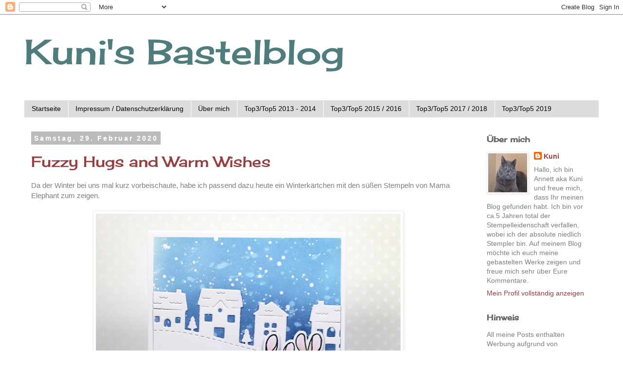

--- FILE ---
content_type: text/html; charset=UTF-8
request_url: https://kunisbastelblog.blogspot.com/2020_02_29_archive.html
body_size: 43543
content:
<!DOCTYPE html>
<html class='v2' dir='ltr' lang='de'>
<head>
<link href='https://www.blogger.com/static/v1/widgets/4128112664-css_bundle_v2.css' rel='stylesheet' type='text/css'/>
<meta content='width=1100' name='viewport'/>
<meta content='text/html; charset=UTF-8' http-equiv='Content-Type'/>
<meta content='blogger' name='generator'/>
<link href='https://kunisbastelblog.blogspot.com/favicon.ico' rel='icon' type='image/x-icon'/>
<link href='https://kunisbastelblog.blogspot.com/2020_02_29_archive.html' rel='canonical'/>
<link rel="alternate" type="application/atom+xml" title="Kuni&#39;s Bastelblog  - Atom" href="https://kunisbastelblog.blogspot.com/feeds/posts/default" />
<link rel="alternate" type="application/rss+xml" title="Kuni&#39;s Bastelblog  - RSS" href="https://kunisbastelblog.blogspot.com/feeds/posts/default?alt=rss" />
<link rel="service.post" type="application/atom+xml" title="Kuni&#39;s Bastelblog  - Atom" href="https://www.blogger.com/feeds/5549570785244045048/posts/default" />
<!--Can't find substitution for tag [blog.ieCssRetrofitLinks]-->
<meta content='https://kunisbastelblog.blogspot.com/2020_02_29_archive.html' property='og:url'/>
<meta content='Kuni&#39;s Bastelblog ' property='og:title'/>
<meta content='' property='og:description'/>
<title>Kuni's Bastelblog : 02/29/20</title>
<style type='text/css'>@font-face{font-family:'Cherry Cream Soda';font-style:normal;font-weight:400;font-display:swap;src:url(//fonts.gstatic.com/s/cherrycreamsoda/v21/UMBIrOxBrW6w2FFyi9paG0fdVdRciQd9A98ZD47H.woff2)format('woff2');unicode-range:U+0000-00FF,U+0131,U+0152-0153,U+02BB-02BC,U+02C6,U+02DA,U+02DC,U+0304,U+0308,U+0329,U+2000-206F,U+20AC,U+2122,U+2191,U+2193,U+2212,U+2215,U+FEFF,U+FFFD;}</style>
<style id='page-skin-1' type='text/css'><!--
/*
-----------------------------------------------
Blogger Template Style
Name:     Simple
Designer: Blogger
URL:      www.blogger.com
----------------------------------------------- */
/* Content
----------------------------------------------- */
body {
font: normal normal 14px 'Trebuchet MS', Trebuchet, Verdana, sans-serif;
color: #7f7f7f;
background: #ffffff none repeat scroll top left;
padding: 0 0 0 0;
}
html body .region-inner {
min-width: 0;
max-width: 100%;
width: auto;
}
h2 {
font-size: 22px;
}
a:link {
text-decoration:none;
color: #963e3e;
}
a:visited {
text-decoration:none;
color: #4f7d7d;
}
a:hover {
text-decoration:underline;
color: #33aaff;
}
.body-fauxcolumn-outer .fauxcolumn-inner {
background: transparent none repeat scroll top left;
_background-image: none;
}
.body-fauxcolumn-outer .cap-top {
position: absolute;
z-index: 1;
height: 400px;
width: 100%;
}
.body-fauxcolumn-outer .cap-top .cap-left {
width: 100%;
background: transparent none repeat-x scroll top left;
_background-image: none;
}
.content-outer {
-moz-box-shadow: 0 0 0 rgba(0, 0, 0, .15);
-webkit-box-shadow: 0 0 0 rgba(0, 0, 0, .15);
-goog-ms-box-shadow: 0 0 0 #333333;
box-shadow: 0 0 0 rgba(0, 0, 0, .15);
margin-bottom: 1px;
}
.content-inner {
padding: 10px 40px;
}
.content-inner {
background-color: #ffffff;
}
/* Header
----------------------------------------------- */
.header-outer {
background: transparent none repeat-x scroll 0 -400px;
_background-image: none;
}
.Header h1 {
font: normal normal 70px Cherry Cream Soda;
color: #4f7d7d;
text-shadow: 0 0 0 rgba(0, 0, 0, .2);
}
.Header h1 a {
color: #4f7d7d;
}
.Header .description {
font-size: 18px;
color: #000000;
}
.header-inner .Header .titlewrapper {
padding: 22px 0;
}
.header-inner .Header .descriptionwrapper {
padding: 0 0;
}
/* Tabs
----------------------------------------------- */
.tabs-inner .section:first-child {
border-top: 0 solid #dddddd;
}
.tabs-inner .section:first-child ul {
margin-top: -1px;
border-top: 1px solid #dddddd;
border-left: 1px solid #dddddd;
border-right: 1px solid #dddddd;
}
.tabs-inner .widget ul {
background: #dddddd none repeat-x scroll 0 -800px;
_background-image: none;
border-bottom: 1px solid #dddddd;
margin-top: 0;
margin-left: -30px;
margin-right: -30px;
}
.tabs-inner .widget li a {
display: inline-block;
padding: .6em 1em;
font: normal normal 14px 'Trebuchet MS', Trebuchet, Verdana, sans-serif;
color: #000000;
border-left: 1px solid #ffffff;
border-right: 1px solid #dddddd;
}
.tabs-inner .widget li:first-child a {
border-left: none;
}
.tabs-inner .widget li.selected a, .tabs-inner .widget li a:hover {
color: #000000;
background-color: #eeeeee;
text-decoration: none;
}
/* Columns
----------------------------------------------- */
.main-outer {
border-top: 0 solid #ffffff;
}
.fauxcolumn-left-outer .fauxcolumn-inner {
border-right: 1px solid #ffffff;
}
.fauxcolumn-right-outer .fauxcolumn-inner {
border-left: 1px solid #ffffff;
}
/* Headings
----------------------------------------------- */
div.widget > h2,
div.widget h2.title {
margin: 0 0 1em 0;
font: normal bold 16px Cherry Cream Soda;
color: #666666;
}
/* Widgets
----------------------------------------------- */
.widget .zippy {
color: #999999;
text-shadow: 2px 2px 1px rgba(0, 0, 0, .1);
}
.widget .popular-posts ul {
list-style: none;
}
/* Posts
----------------------------------------------- */
h2.date-header {
font: normal bold 14px Arial, Tahoma, Helvetica, FreeSans, sans-serif;
}
.date-header span {
background-color: #bbbbbb;
color: #ffffff;
padding: 0.4em;
letter-spacing: 3px;
margin: inherit;
}
.main-inner {
padding-top: 35px;
padding-bottom: 65px;
}
.main-inner .column-center-inner {
padding: 0 0;
}
.main-inner .column-center-inner .section {
margin: 0 1em;
}
.post {
margin: 0 0 45px 0;
}
h3.post-title, .comments h4 {
font: normal normal 30px Cherry Cream Soda;
margin: .75em 0 0;
}
.post-body {
font-size: 110%;
line-height: 1.4;
position: relative;
}
.post-body img, .post-body .tr-caption-container, .Profile img, .Image img,
.BlogList .item-thumbnail img {
padding: 2px;
background: #ffffff;
border: 1px solid #eeeeee;
-moz-box-shadow: 1px 1px 5px rgba(0, 0, 0, .1);
-webkit-box-shadow: 1px 1px 5px rgba(0, 0, 0, .1);
box-shadow: 1px 1px 5px rgba(0, 0, 0, .1);
}
.post-body img, .post-body .tr-caption-container {
padding: 5px;
}
.post-body .tr-caption-container {
color: #7f7f7f;
}
.post-body .tr-caption-container img {
padding: 0;
background: transparent;
border: none;
-moz-box-shadow: 0 0 0 rgba(0, 0, 0, .1);
-webkit-box-shadow: 0 0 0 rgba(0, 0, 0, .1);
box-shadow: 0 0 0 rgba(0, 0, 0, .1);
}
.post-header {
margin: 0 0 1.5em;
line-height: 1.6;
font-size: 90%;
}
.post-footer {
margin: 20px -2px 0;
padding: 5px 10px;
color: #666666;
background-color: #eeeeee;
border-bottom: 1px solid #eeeeee;
line-height: 1.6;
font-size: 90%;
}
#comments .comment-author {
padding-top: 1.5em;
border-top: 1px solid #ffffff;
background-position: 0 1.5em;
}
#comments .comment-author:first-child {
padding-top: 0;
border-top: none;
}
.avatar-image-container {
margin: .2em 0 0;
}
#comments .avatar-image-container img {
border: 1px solid #eeeeee;
}
/* Comments
----------------------------------------------- */
.comments .comments-content .icon.blog-author {
background-repeat: no-repeat;
background-image: url([data-uri]);
}
.comments .comments-content .loadmore a {
border-top: 1px solid #999999;
border-bottom: 1px solid #999999;
}
.comments .comment-thread.inline-thread {
background-color: #eeeeee;
}
.comments .continue {
border-top: 2px solid #999999;
}
/* Accents
---------------------------------------------- */
.section-columns td.columns-cell {
border-left: 1px solid #ffffff;
}
.blog-pager {
background: transparent url(https://resources.blogblog.com/blogblog/data/1kt/simple/paging_dot.png) repeat-x scroll top center;
}
.blog-pager-older-link, .home-link,
.blog-pager-newer-link {
background-color: #ffffff;
padding: 5px;
}
.footer-outer {
border-top: 1px dashed #bbbbbb;
}
/* Mobile
----------------------------------------------- */
body.mobile  {
background-size: auto;
}
.mobile .body-fauxcolumn-outer {
background: transparent none repeat scroll top left;
}
.mobile .body-fauxcolumn-outer .cap-top {
background-size: 100% auto;
}
.mobile .content-outer {
-webkit-box-shadow: 0 0 3px rgba(0, 0, 0, .15);
box-shadow: 0 0 3px rgba(0, 0, 0, .15);
}
.mobile .tabs-inner .widget ul {
margin-left: 0;
margin-right: 0;
}
.mobile .post {
margin: 0;
}
.mobile .main-inner .column-center-inner .section {
margin: 0;
}
.mobile .date-header span {
padding: 0.1em 10px;
margin: 0 -10px;
}
.mobile h3.post-title {
margin: 0;
}
.mobile .blog-pager {
background: transparent none no-repeat scroll top center;
}
.mobile .footer-outer {
border-top: none;
}
.mobile .main-inner, .mobile .footer-inner {
background-color: #ffffff;
}
.mobile-index-contents {
color: #7f7f7f;
}
.mobile-link-button {
background-color: #963e3e;
}
.mobile-link-button a:link, .mobile-link-button a:visited {
color: #ffffff;
}
.mobile .tabs-inner .section:first-child {
border-top: none;
}
.mobile .tabs-inner .PageList .widget-content {
background-color: #eeeeee;
color: #000000;
border-top: 1px solid #dddddd;
border-bottom: 1px solid #dddddd;
}
.mobile .tabs-inner .PageList .widget-content .pagelist-arrow {
border-left: 1px solid #dddddd;
}

--></style>
<style id='template-skin-1' type='text/css'><!--
body {
min-width: 1260px;
}
.content-outer, .content-fauxcolumn-outer, .region-inner {
min-width: 1260px;
max-width: 1260px;
_width: 1260px;
}
.main-inner .columns {
padding-left: 0;
padding-right: 260px;
}
.main-inner .fauxcolumn-center-outer {
left: 0;
right: 260px;
/* IE6 does not respect left and right together */
_width: expression(this.parentNode.offsetWidth -
parseInt("0") -
parseInt("260px") + 'px');
}
.main-inner .fauxcolumn-left-outer {
width: 0;
}
.main-inner .fauxcolumn-right-outer {
width: 260px;
}
.main-inner .column-left-outer {
width: 0;
right: 100%;
margin-left: -0;
}
.main-inner .column-right-outer {
width: 260px;
margin-right: -260px;
}
#layout {
min-width: 0;
}
#layout .content-outer {
min-width: 0;
width: 800px;
}
#layout .region-inner {
min-width: 0;
width: auto;
}
body#layout div.add_widget {
padding: 8px;
}
body#layout div.add_widget a {
margin-left: 32px;
}
--></style>
<link href='https://www.blogger.com/dyn-css/authorization.css?targetBlogID=5549570785244045048&amp;zx=bc0c1407-dac0-4715-918d-a26a3818dbdc' media='none' onload='if(media!=&#39;all&#39;)media=&#39;all&#39;' rel='stylesheet'/><noscript><link href='https://www.blogger.com/dyn-css/authorization.css?targetBlogID=5549570785244045048&amp;zx=bc0c1407-dac0-4715-918d-a26a3818dbdc' rel='stylesheet'/></noscript>
<meta name='google-adsense-platform-account' content='ca-host-pub-1556223355139109'/>
<meta name='google-adsense-platform-domain' content='blogspot.com'/>

</head>
<body class='loading variant-simplysimple'>
<div class='navbar section' id='navbar' name='Navbar'><div class='widget Navbar' data-version='1' id='Navbar1'><script type="text/javascript">
    function setAttributeOnload(object, attribute, val) {
      if(window.addEventListener) {
        window.addEventListener('load',
          function(){ object[attribute] = val; }, false);
      } else {
        window.attachEvent('onload', function(){ object[attribute] = val; });
      }
    }
  </script>
<div id="navbar-iframe-container"></div>
<script type="text/javascript" src="https://apis.google.com/js/platform.js"></script>
<script type="text/javascript">
      gapi.load("gapi.iframes:gapi.iframes.style.bubble", function() {
        if (gapi.iframes && gapi.iframes.getContext) {
          gapi.iframes.getContext().openChild({
              url: 'https://www.blogger.com/navbar/5549570785244045048?origin\x3dhttps://kunisbastelblog.blogspot.com',
              where: document.getElementById("navbar-iframe-container"),
              id: "navbar-iframe"
          });
        }
      });
    </script><script type="text/javascript">
(function() {
var script = document.createElement('script');
script.type = 'text/javascript';
script.src = '//pagead2.googlesyndication.com/pagead/js/google_top_exp.js';
var head = document.getElementsByTagName('head')[0];
if (head) {
head.appendChild(script);
}})();
</script>
</div></div>
<div class='body-fauxcolumns'>
<div class='fauxcolumn-outer body-fauxcolumn-outer'>
<div class='cap-top'>
<div class='cap-left'></div>
<div class='cap-right'></div>
</div>
<div class='fauxborder-left'>
<div class='fauxborder-right'></div>
<div class='fauxcolumn-inner'>
</div>
</div>
<div class='cap-bottom'>
<div class='cap-left'></div>
<div class='cap-right'></div>
</div>
</div>
</div>
<div class='content'>
<div class='content-fauxcolumns'>
<div class='fauxcolumn-outer content-fauxcolumn-outer'>
<div class='cap-top'>
<div class='cap-left'></div>
<div class='cap-right'></div>
</div>
<div class='fauxborder-left'>
<div class='fauxborder-right'></div>
<div class='fauxcolumn-inner'>
</div>
</div>
<div class='cap-bottom'>
<div class='cap-left'></div>
<div class='cap-right'></div>
</div>
</div>
</div>
<div class='content-outer'>
<div class='content-cap-top cap-top'>
<div class='cap-left'></div>
<div class='cap-right'></div>
</div>
<div class='fauxborder-left content-fauxborder-left'>
<div class='fauxborder-right content-fauxborder-right'></div>
<div class='content-inner'>
<header>
<div class='header-outer'>
<div class='header-cap-top cap-top'>
<div class='cap-left'></div>
<div class='cap-right'></div>
</div>
<div class='fauxborder-left header-fauxborder-left'>
<div class='fauxborder-right header-fauxborder-right'></div>
<div class='region-inner header-inner'>
<div class='header section' id='header' name='Header'><div class='widget Header' data-version='1' id='Header1'>
<div id='header-inner'>
<div class='titlewrapper'>
<h1 class='title'>
<a href='https://kunisbastelblog.blogspot.com/'>
Kuni's Bastelblog 
</a>
</h1>
</div>
<div class='descriptionwrapper'>
<p class='description'><span>
</span></p>
</div>
</div>
</div></div>
</div>
</div>
<div class='header-cap-bottom cap-bottom'>
<div class='cap-left'></div>
<div class='cap-right'></div>
</div>
</div>
</header>
<div class='tabs-outer'>
<div class='tabs-cap-top cap-top'>
<div class='cap-left'></div>
<div class='cap-right'></div>
</div>
<div class='fauxborder-left tabs-fauxborder-left'>
<div class='fauxborder-right tabs-fauxborder-right'></div>
<div class='region-inner tabs-inner'>
<div class='tabs section' id='crosscol' name='Spaltenübergreifend'><div class='widget PageList' data-version='1' id='PageList1'>
<h2>Seiten</h2>
<div class='widget-content'>
<ul>
<li>
<a href='https://kunisbastelblog.blogspot.com/'>Startseite</a>
</li>
<li>
<a href='https://kunisbastelblog.blogspot.com/p/copyright.html'>Impressum / Datenschutzerklärung</a>
</li>
<li>
<a href='https://kunisbastelblog.blogspot.com/p/uber-mich.html'>Über mich</a>
</li>
<li>
<a href='https://kunisbastelblog.blogspot.com/p/gewinne.html'>Top3/Top5  2013 - 2014</a>
</li>
<li>
<a href='https://kunisbastelblog.blogspot.com/p/gewinnertop3top5-2015.html'>Top3/Top5 2015 / 2016 </a>
</li>
<li>
<a href='https://kunisbastelblog.blogspot.com/p/top3top5-2017.html'>Top3/Top5 2017 / 2018</a>
</li>
<li>
<a href='https://kunisbastelblog.blogspot.com/p/top3top5-2019.html'>Top3/Top5 2019</a>
</li>
</ul>
<div class='clear'></div>
</div>
</div></div>
<div class='tabs no-items section' id='crosscol-overflow' name='Cross-Column 2'></div>
</div>
</div>
<div class='tabs-cap-bottom cap-bottom'>
<div class='cap-left'></div>
<div class='cap-right'></div>
</div>
</div>
<div class='main-outer'>
<div class='main-cap-top cap-top'>
<div class='cap-left'></div>
<div class='cap-right'></div>
</div>
<div class='fauxborder-left main-fauxborder-left'>
<div class='fauxborder-right main-fauxborder-right'></div>
<div class='region-inner main-inner'>
<div class='columns fauxcolumns'>
<div class='fauxcolumn-outer fauxcolumn-center-outer'>
<div class='cap-top'>
<div class='cap-left'></div>
<div class='cap-right'></div>
</div>
<div class='fauxborder-left'>
<div class='fauxborder-right'></div>
<div class='fauxcolumn-inner'>
</div>
</div>
<div class='cap-bottom'>
<div class='cap-left'></div>
<div class='cap-right'></div>
</div>
</div>
<div class='fauxcolumn-outer fauxcolumn-left-outer'>
<div class='cap-top'>
<div class='cap-left'></div>
<div class='cap-right'></div>
</div>
<div class='fauxborder-left'>
<div class='fauxborder-right'></div>
<div class='fauxcolumn-inner'>
</div>
</div>
<div class='cap-bottom'>
<div class='cap-left'></div>
<div class='cap-right'></div>
</div>
</div>
<div class='fauxcolumn-outer fauxcolumn-right-outer'>
<div class='cap-top'>
<div class='cap-left'></div>
<div class='cap-right'></div>
</div>
<div class='fauxborder-left'>
<div class='fauxborder-right'></div>
<div class='fauxcolumn-inner'>
</div>
</div>
<div class='cap-bottom'>
<div class='cap-left'></div>
<div class='cap-right'></div>
</div>
</div>
<!-- corrects IE6 width calculation -->
<div class='columns-inner'>
<div class='column-center-outer'>
<div class='column-center-inner'>
<div class='main section' id='main' name='Hauptbereich'><div class='widget Blog' data-version='1' id='Blog1'>
<div class='blog-posts hfeed'>

          <div class="date-outer">
        
<h2 class='date-header'><span>Samstag, 29. Februar 2020</span></h2>

          <div class="date-posts">
        
<div class='post-outer'>
<div class='post hentry uncustomized-post-template' itemprop='blogPost' itemscope='itemscope' itemtype='http://schema.org/BlogPosting'>
<meta content='https://blogger.googleusercontent.com/img/b/R29vZ2xl/AVvXsEjD7yW97yto10i5T-Mh2rhSDMorpoLwcuh9KTsXC31i0k7IpZdS_kTzgJTZithOaSQJD6cB6wkQcRp9bxPdfqyLVMI6Vlb4rMwaNM_HK0NiAs0lmWtK6NiTL89mIjtDgya12y9R11gGAEU/s640/IMG_0825.JPG' itemprop='image_url'/>
<meta content='5549570785244045048' itemprop='blogId'/>
<meta content='6929086229098674767' itemprop='postId'/>
<a name='6929086229098674767'></a>
<h3 class='post-title entry-title' itemprop='name'>
<a href='https://kunisbastelblog.blogspot.com/2020/02/fuzzy-hugs-and-warm-wishes.html'>Fuzzy Hugs and Warm Wishes</a>
</h3>
<div class='post-header'>
<div class='post-header-line-1'></div>
</div>
<div class='post-body entry-content' id='post-body-6929086229098674767' itemprop='description articleBody'>
Da der Winter bei uns mal kurz vorbeischaute, habe ich passend dazu heute ein Winterkärtchen mit den süßen Stempeln von Mama Elephant zum zeigen.<br />
<br />
<div class="separator" style="clear: both; text-align: center;">
<a href="https://blogger.googleusercontent.com/img/b/R29vZ2xl/AVvXsEjD7yW97yto10i5T-Mh2rhSDMorpoLwcuh9KTsXC31i0k7IpZdS_kTzgJTZithOaSQJD6cB6wkQcRp9bxPdfqyLVMI6Vlb4rMwaNM_HK0NiAs0lmWtK6NiTL89mIjtDgya12y9R11gGAEU/s1600/IMG_0825.JPG" imageanchor="1" style="margin-left: 1em; margin-right: 1em;"><img border="0" data-original-height="1600" data-original-width="1568" height="640" src="https://blogger.googleusercontent.com/img/b/R29vZ2xl/AVvXsEjD7yW97yto10i5T-Mh2rhSDMorpoLwcuh9KTsXC31i0k7IpZdS_kTzgJTZithOaSQJD6cB6wkQcRp9bxPdfqyLVMI6Vlb4rMwaNM_HK0NiAs0lmWtK6NiTL89mIjtDgya12y9R11gGAEU/s640/IMG_0825.JPG" width="626" /></a></div>
<br />
Meine Karte passt zu.<br />
<a href="https://shoppingourstash.blogspot.com/2020/02/shopping-our-stash-414-great-outdoors.html">Shopping Our Stash</a>&nbsp; &nbsp; &nbsp; &nbsp; &nbsp; &nbsp; &nbsp; &nbsp; &nbsp; &nbsp; &nbsp; &nbsp; &nbsp; &nbsp; &nbsp; &nbsp; The Great Outdoor<br />
<a href="https://scrapping4funchallenges.blogspot.com/2020/02/challenge-161-anything-goes.html">Scrapping 4fun</a>&nbsp; &nbsp; &nbsp; &nbsp; &nbsp; &nbsp; &nbsp; &nbsp; &nbsp; &nbsp; &nbsp; &nbsp; &nbsp; &nbsp; &nbsp; &nbsp; &nbsp; &nbsp; &nbsp; &nbsp; Anything Goes<br />
<a href="http://craftysentiments.blogspot.com/2020/02/anything-goes-challenge_25.html">Crafty Sentiments</a>&nbsp; &nbsp; &nbsp; &nbsp; &nbsp; &nbsp; &nbsp; &nbsp; &nbsp; &nbsp; &nbsp; &nbsp; &nbsp; &nbsp; &nbsp; &nbsp; &nbsp; &nbsp; Anything Goes<br />
<a href="http://cardz4guyz.blogspot.com/2020/02/challenge-239-use-ink-andor-paint.html">Cardz 4 Guys</a>&nbsp; &nbsp; &nbsp; &nbsp; &nbsp; &nbsp; &nbsp; &nbsp; &nbsp; &nbsp; &nbsp; &nbsp; &nbsp; &nbsp; &nbsp; &nbsp; &nbsp; &nbsp; &nbsp; &nbsp; &nbsp; &nbsp;Use Ink and/or Paint<br />
<a href="https://craftycatzweeklychallenge.blogspot.com/2020/02/craftycatz-challenge-495-atg-with.html">Crafty Catz</a>&nbsp; &nbsp; &nbsp; &nbsp; &nbsp; &nbsp; &nbsp; &nbsp; &nbsp; &nbsp; &nbsp; &nbsp; &nbsp; &nbsp; &nbsp; &nbsp; &nbsp; &nbsp; &nbsp; &nbsp; &nbsp; &nbsp; &nbsp; Anything Goes<br />
<a href="http://qkrstampede.blogspot.com/2020/02/qkr-stampede-challenge-387.html">QKR Stampede</a>&nbsp; &nbsp; &nbsp; &nbsp; &nbsp; &nbsp; &nbsp; &nbsp; &nbsp; &nbsp; &nbsp; &nbsp; &nbsp; &nbsp; &nbsp; &nbsp; &nbsp; &nbsp; &nbsp; &nbsp; Anything Goes<br />
<br />
Ich danke euch fürs vorbeischauen und die lieben Kommenatre.<br />
<br />
<i><b><span style="font-size: x-large;">Eure Kuni</span></b></i>
<div style='clear: both;'></div>
</div>
<div class='post-footer'>
<div class='post-footer-line post-footer-line-1'>
<span class='post-author vcard'>
Eingestellt von
<span class='fn' itemprop='author' itemscope='itemscope' itemtype='http://schema.org/Person'>
<meta content='https://www.blogger.com/profile/13662730540696078909' itemprop='url'/>
<a class='g-profile' href='https://www.blogger.com/profile/13662730540696078909' rel='author' title='author profile'>
<span itemprop='name'>Kuni</span>
</a>
</span>
</span>
<span class='post-timestamp'>
</span>
<span class='post-comment-link'>
<a class='comment-link' href='https://kunisbastelblog.blogspot.com/2020/02/fuzzy-hugs-and-warm-wishes.html#comment-form' onclick=''>
13 Kommentare:
  </a>
</span>
<span class='post-icons'>
<span class='item-control blog-admin pid-2006647744'>
<a href='https://www.blogger.com/post-edit.g?blogID=5549570785244045048&postID=6929086229098674767&from=pencil' title='Post bearbeiten'>
<img alt='' class='icon-action' height='18' src='https://resources.blogblog.com/img/icon18_edit_allbkg.gif' width='18'/>
</a>
</span>
</span>
<div class='post-share-buttons goog-inline-block'>
</div>
</div>
<div class='post-footer-line post-footer-line-2'>
<span class='post-labels'>
Labels:
<a href='https://kunisbastelblog.blogspot.com/search/label/Copics' rel='tag'>Copics</a>,
<a href='https://kunisbastelblog.blogspot.com/search/label/Karte' rel='tag'>Karte</a>,
<a href='https://kunisbastelblog.blogspot.com/search/label/Mama%20Elephant' rel='tag'>Mama Elephant</a>,
<a href='https://kunisbastelblog.blogspot.com/search/label/Winter' rel='tag'>Winter</a>
</span>
</div>
<div class='post-footer-line post-footer-line-3'>
<span class='post-location'>
</span>
</div>
</div>
</div>
</div>

        </div></div>
      
</div>
<div class='blog-pager' id='blog-pager'>
<span id='blog-pager-newer-link'>
<a class='blog-pager-newer-link' href='https://kunisbastelblog.blogspot.com/search?updated-max=2020-03-23T10:00:00%2B01:00&amp;max-results=10&amp;reverse-paginate=true' id='Blog1_blog-pager-newer-link' title='Neuere Posts'>Neuere Posts</a>
</span>
<span id='blog-pager-older-link'>
<a class='blog-pager-older-link' href='https://kunisbastelblog.blogspot.com/search?updated-max=2020-02-29T09:26:00%2B01:00&amp;max-results=10' id='Blog1_blog-pager-older-link' title='Ältere Posts'>Ältere Posts</a>
</span>
<a class='home-link' href='https://kunisbastelblog.blogspot.com/'>Startseite</a>
</div>
<div class='clear'></div>
<div class='blog-feeds'>
<div class='feed-links'>
Abonnieren
<a class='feed-link' href='https://kunisbastelblog.blogspot.com/feeds/posts/default' target='_blank' type='application/atom+xml'>Kommentare (Atom)</a>
</div>
</div>
</div><div class='widget HTML' data-version='1' id='HTML4'>
<div class='widget-content'>
<script>
var linkwithin_site_id = 2114477;
</script>
<script src="//www.linkwithin.com/widget.js"></script>
<a href="http://www.linkwithin.com/"><img src="https://lh3.googleusercontent.com/blogger_img_proxy/AEn0k_u5chhP8Q6g1jyzpCy8-hLV2yoiwwmDaGBqZthccSHWCLF5-urPESHTydhUWwM5Qj5D0QOfmPhh4s3-1ryyk5GwP-mLHpIh=s0-d" alt="Related Posts Plugin for WordPress, Blogger..." style="border: 0"></a>
</div>
<div class='clear'></div>
</div></div>
</div>
</div>
<div class='column-left-outer'>
<div class='column-left-inner'>
<aside>
</aside>
</div>
</div>
<div class='column-right-outer'>
<div class='column-right-inner'>
<aside>
<div class='sidebar section' id='sidebar-right-1'><div class='widget Profile' data-version='1' id='Profile1'>
<h2>Über mich</h2>
<div class='widget-content'>
<a href='https://www.blogger.com/profile/13662730540696078909'><img alt='Mein Bild' class='profile-img' height='80' src='//blogger.googleusercontent.com/img/b/R29vZ2xl/AVvXsEggbxq1e3eEEJ7tKwtkS8RR0eglu_2m2bIsVsPHUoFS7jGe-LLupn2Vs6yeJvtPFkYjC1jYUdM_kgH6UKzL7MBrKSBQ9t3NN_DLEGHGu1OEEsfWYzFy9iwpBvhCErtuHag/s113/DSCI0064.JPG' width='80'/></a>
<dl class='profile-datablock'>
<dt class='profile-data'>
<a class='profile-name-link g-profile' href='https://www.blogger.com/profile/13662730540696078909' rel='author' style='background-image: url(//www.blogger.com/img/logo-16.png);'>
Kuni
</a>
</dt>
<dd class='profile-textblock'>Hallo, ich bin Annett aka Kuni und freue mich, dass Ihr meinen Blog gefunden habt.
Ich bin vor ca.5 Jahren total der Stempelleidenschaft verfallen, wobei ich der absolute niedlich Stempler bin.
Auf meinem Blog möchte ich euch meine gebastelten Werke zeigen und freue mich sehr über Eure Kommentare. </dd>
</dl>
<a class='profile-link' href='https://www.blogger.com/profile/13662730540696078909' rel='author'>Mein Profil vollständig anzeigen</a>
<div class='clear'></div>
</div>
</div><div class='widget Text' data-version='1' id='Text1'>
<h2 class='title'>Hinweis</h2>
<div class='widget-content'>
All meine Posts enthalten Werbung aufgrund von Markennennung. Alle Materialen wurden von mir selbst gekauft und bezahlt.
</div>
<div class='clear'></div>
</div><div class='widget Followers' data-version='1' id='Followers1'>
<h2 class='title'>Follower</h2>
<div class='widget-content'>
<div id='Followers1-wrapper'>
<div style='margin-right:2px;'>
<div><script type="text/javascript" src="https://apis.google.com/js/platform.js"></script>
<div id="followers-iframe-container"></div>
<script type="text/javascript">
    window.followersIframe = null;
    function followersIframeOpen(url) {
      gapi.load("gapi.iframes", function() {
        if (gapi.iframes && gapi.iframes.getContext) {
          window.followersIframe = gapi.iframes.getContext().openChild({
            url: url,
            where: document.getElementById("followers-iframe-container"),
            messageHandlersFilter: gapi.iframes.CROSS_ORIGIN_IFRAMES_FILTER,
            messageHandlers: {
              '_ready': function(obj) {
                window.followersIframe.getIframeEl().height = obj.height;
              },
              'reset': function() {
                window.followersIframe.close();
                followersIframeOpen("https://www.blogger.com/followers/frame/5549570785244045048?colors\x3dCgt0cmFuc3BhcmVudBILdHJhbnNwYXJlbnQaByM3ZjdmN2YiByM5NjNlM2UqByNmZmZmZmYyByM2NjY2NjY6ByM3ZjdmN2ZCByM5NjNlM2VKByM5OTk5OTlSByM5NjNlM2VaC3RyYW5zcGFyZW50\x26pageSize\x3d21\x26hl\x3dde\x26origin\x3dhttps://kunisbastelblog.blogspot.com");
              },
              'open': function(url) {
                window.followersIframe.close();
                followersIframeOpen(url);
              }
            }
          });
        }
      });
    }
    followersIframeOpen("https://www.blogger.com/followers/frame/5549570785244045048?colors\x3dCgt0cmFuc3BhcmVudBILdHJhbnNwYXJlbnQaByM3ZjdmN2YiByM5NjNlM2UqByNmZmZmZmYyByM2NjY2NjY6ByM3ZjdmN2ZCByM5NjNlM2VKByM5OTk5OTlSByM5NjNlM2VaC3RyYW5zcGFyZW50\x26pageSize\x3d21\x26hl\x3dde\x26origin\x3dhttps://kunisbastelblog.blogspot.com");
  </script></div>
</div>
</div>
<div class='clear'></div>
</div>
</div><div class='widget Image' data-version='1' id='Image1'>
<div class='widget-content'>
<img alt='' height='201' id='Image1_img' src='https://blogger.googleusercontent.com/img/b/R29vZ2xl/AVvXsEhxi8ZFSVviCXhP6HBBJxg2SQ8QxcUP6Y1jTcAwChzABDtJwt1HYhzH0TaAp_Pk4w1O2bVQPaqHYa_ox8HHtM5FJQub-fPqF4rPCBMXN0CqhMjvMwbHe_5Fe8rDwDYslSH6gWFB8TWO6sw/s201/6a01157015c3e5970b0240a4c84e56200b-400wi.jpg' width='200'/>
<br/>
</div>
<div class='clear'></div>
</div><div class='widget HTML' data-version='1' id='HTML1'>
<div class='widget-content'>
<script language="JavaScript" src="//www.tanjas-gifbildli.ch/kalender/glitzerkalender12.js"></script>
</div>
<div class='clear'></div>
</div><div class='widget Image' data-version='1' id='Image6'>
<h2>mein Challenge Blog</h2>
<div class='widget-content'>
<a href='http://sweetstamperschallenge.blogspot.de/'>
<img alt='mein Challenge Blog' height='146' id='Image6_img' src='https://blogger.googleusercontent.com/img/b/R29vZ2xl/AVvXsEiFLWueXHpTZWZQkCKRyxtK6FY1zW_OqyL7fJtp4OMn_fD5e-OhTgzjw1y05y2oSpKRKNq6TB8vH02hEkye059EVhQOF-vXfjk2mxlAGIfZ8gcddJKCVBJR7SxZyaD1tlnYeYyHnaf2VQ4/s260/brisk-me-away-BANNER-free-modern-fall-autumn-blog-copy-513x288+%25282%2529.png' width='260'/>
</a>
<br/>
</div>
<div class='clear'></div>
</div><div class='widget Image' data-version='1' id='Image5'>
<h2>ich bin im DT bei</h2>
<div class='widget-content'>
<a href='http://stempelgartenchallenge.blogspot.de/'>
<img alt='ich bin im DT bei' height='167' id='Image5_img' src='https://blogger.googleusercontent.com/img/b/R29vZ2xl/AVvXsEjOPfGO-d8wpbt-QRDbN9gZ0sTzt3FTRg6nay4P4uNXHEZUlgnXGGnTFc-vHuM5Obi-Z-zAyG0V9YOt6ryM7OEjYnnkTI4EgpTgq2WJwvapIUDUiQhBpy5reEtoveU0ulTEuxXzMrcoJ62h/s200/DT+Button.gif' width='200'/>
</a>
<br/>
</div>
<div class='clear'></div>
</div><div class='widget Label' data-version='1' id='Label5'>
<h2>Labels</h2>
<div class='widget-content cloud-label-widget-content'>
<span class='label-size label-size-5'>
<a dir='ltr' href='https://kunisbastelblog.blogspot.com/search/label/Karte'>Karte</a>
<span class='label-count' dir='ltr'>(1271)</span>
</span>
<span class='label-size label-size-5'>
<a dir='ltr' href='https://kunisbastelblog.blogspot.com/search/label/CAS'>CAS</a>
<span class='label-count' dir='ltr'>(569)</span>
</span>
<span class='label-size label-size-5'>
<a dir='ltr' href='https://kunisbastelblog.blogspot.com/search/label/Copics'>Copics</a>
<span class='label-count' dir='ltr'>(523)</span>
</span>
<span class='label-size label-size-4'>
<a dir='ltr' href='https://kunisbastelblog.blogspot.com/search/label/Geburtstag'>Geburtstag</a>
<span class='label-count' dir='ltr'>(302)</span>
</span>
<span class='label-size label-size-4'>
<a dir='ltr' href='https://kunisbastelblog.blogspot.com/search/label/My%20Favorite%20Things'>My Favorite Things</a>
<span class='label-count' dir='ltr'>(281)</span>
</span>
<span class='label-size label-size-4'>
<a dir='ltr' href='https://kunisbastelblog.blogspot.com/search/label/einfach%20so'>einfach so</a>
<span class='label-count' dir='ltr'>(242)</span>
</span>
<span class='label-size label-size-4'>
<a dir='ltr' href='https://kunisbastelblog.blogspot.com/search/label/Weihnachten'>Weihnachten</a>
<span class='label-count' dir='ltr'>(236)</span>
</span>
<span class='label-size label-size-4'>
<a dir='ltr' href='https://kunisbastelblog.blogspot.com/search/label/DT%20Karte%20AF'>DT Karte AF</a>
<span class='label-count' dir='ltr'>(166)</span>
</span>
<span class='label-size label-size-4'>
<a dir='ltr' href='https://kunisbastelblog.blogspot.com/search/label/Winter'>Winter</a>
<span class='label-count' dir='ltr'>(160)</span>
</span>
<span class='label-size label-size-4'>
<a dir='ltr' href='https://kunisbastelblog.blogspot.com/search/label/DT%20Karte%20Sweet%20Stampers'>DT Karte Sweet Stampers</a>
<span class='label-count' dir='ltr'>(123)</span>
</span>
<span class='label-size label-size-3'>
<a dir='ltr' href='https://kunisbastelblog.blogspot.com/search/label/Stencil'>Stencil</a>
<span class='label-count' dir='ltr'>(87)</span>
</span>
<span class='label-size label-size-3'>
<a dir='ltr' href='https://kunisbastelblog.blogspot.com/search/label/Herbst'>Herbst</a>
<span class='label-count' dir='ltr'>(86)</span>
</span>
<span class='label-size label-size-3'>
<a dir='ltr' href='https://kunisbastelblog.blogspot.com/search/label/Creative%20Depot'>Creative Depot</a>
<span class='label-count' dir='ltr'>(84)</span>
</span>
<span class='label-size label-size-3'>
<a dir='ltr' href='https://kunisbastelblog.blogspot.com/search/label/create%20a%20Smile'>create a Smile</a>
<span class='label-count' dir='ltr'>(77)</span>
</span>
<span class='label-size label-size-3'>
<a dir='ltr' href='https://kunisbastelblog.blogspot.com/search/label/Tracey%20Hey'>Tracey Hey</a>
<span class='label-count' dir='ltr'>(75)</span>
</span>
<span class='label-size label-size-3'>
<a dir='ltr' href='https://kunisbastelblog.blogspot.com/search/label/Mama%20Elephant'>Mama Elephant</a>
<span class='label-count' dir='ltr'>(68)</span>
</span>
<span class='label-size label-size-3'>
<a dir='ltr' href='https://kunisbastelblog.blogspot.com/search/label/Hello%20Bluebird'>Hello Bluebird</a>
<span class='label-count' dir='ltr'>(67)</span>
</span>
<span class='label-size label-size-3'>
<a dir='ltr' href='https://kunisbastelblog.blogspot.com/search/label/Sommer'>Sommer</a>
<span class='label-count' dir='ltr'>(67)</span>
</span>
<span class='label-size label-size-3'>
<a dir='ltr' href='https://kunisbastelblog.blogspot.com/search/label/DT%20Karte%20Stempelgarten'>DT Karte Stempelgarten</a>
<span class='label-count' dir='ltr'>(64)</span>
</span>
<span class='label-size label-size-3'>
<a dir='ltr' href='https://kunisbastelblog.blogspot.com/search/label/DT%20Karte%20SsC'>DT Karte SsC</a>
<span class='label-count' dir='ltr'>(63)</span>
</span>
<span class='label-size label-size-3'>
<a dir='ltr' href='https://kunisbastelblog.blogspot.com/search/label/Whiff%20of%20Joy'>Whiff of Joy</a>
<span class='label-count' dir='ltr'>(62)</span>
</span>
<span class='label-size label-size-3'>
<a dir='ltr' href='https://kunisbastelblog.blogspot.com/search/label/Halloween'>Halloween</a>
<span class='label-count' dir='ltr'>(54)</span>
</span>
<span class='label-size label-size-3'>
<a dir='ltr' href='https://kunisbastelblog.blogspot.com/search/label/DT%20Karte%20Sketch-Tanten'>DT Karte Sketch-Tanten</a>
<span class='label-count' dir='ltr'>(50)</span>
</span>
<span class='label-size label-size-3'>
<a dir='ltr' href='https://kunisbastelblog.blogspot.com/search/label/ClearlyBesotted'>ClearlyBesotted</a>
<span class='label-count' dir='ltr'>(49)</span>
</span>
<span class='label-size label-size-3'>
<a dir='ltr' href='https://kunisbastelblog.blogspot.com/search/label/Whipper%20Snapper'>Whipper Snapper</a>
<span class='label-count' dir='ltr'>(47)</span>
</span>
<span class='label-size label-size-3'>
<a dir='ltr' href='https://kunisbastelblog.blogspot.com/search/label/Albrecht%20D%C3%BCrer%20Aquarellstifte'>Albrecht Dürer Aquarellstifte</a>
<span class='label-count' dir='ltr'>(46)</span>
</span>
<span class='label-size label-size-3'>
<a dir='ltr' href='https://kunisbastelblog.blogspot.com/search/label/Avery%20Elle'>Avery Elle</a>
<span class='label-count' dir='ltr'>(45)</span>
</span>
<span class='label-size label-size-3'>
<a dir='ltr' href='https://kunisbastelblog.blogspot.com/search/label/Embossing'>Embossing</a>
<span class='label-count' dir='ltr'>(45)</span>
</span>
<span class='label-size label-size-3'>
<a dir='ltr' href='https://kunisbastelblog.blogspot.com/search/label/Lawn%20Fawn'>Lawn Fawn</a>
<span class='label-count' dir='ltr'>(45)</span>
</span>
<span class='label-size label-size-3'>
<a dir='ltr' href='https://kunisbastelblog.blogspot.com/search/label/Ostern'>Ostern</a>
<span class='label-count' dir='ltr'>(45)</span>
</span>
<span class='label-size label-size-3'>
<a dir='ltr' href='https://kunisbastelblog.blogspot.com/search/label/Valentinstag'>Valentinstag</a>
<span class='label-count' dir='ltr'>(39)</span>
</span>
<span class='label-size label-size-3'>
<a dir='ltr' href='https://kunisbastelblog.blogspot.com/search/label/Magnolia'>Magnolia</a>
<span class='label-count' dir='ltr'>(37)</span>
</span>
<span class='label-size label-size-3'>
<a dir='ltr' href='https://kunisbastelblog.blogspot.com/search/label/Gerda%20Steiner'>Gerda Steiner</a>
<span class='label-count' dir='ltr'>(34)</span>
</span>
<span class='label-size label-size-3'>
<a dir='ltr' href='https://kunisbastelblog.blogspot.com/search/label/Lili%20of%20The%20Valley'>Lili of The Valley</a>
<span class='label-count' dir='ltr'>(31)</span>
</span>
<span class='label-size label-size-3'>
<a dir='ltr' href='https://kunisbastelblog.blogspot.com/search/label/Di%27s%20Digis'>Di&#39;s Digis</a>
<span class='label-count' dir='ltr'>(30)</span>
</span>
<span class='label-size label-size-3'>
<a dir='ltr' href='https://kunisbastelblog.blogspot.com/search/label/Kaisercraft'>Kaisercraft</a>
<span class='label-count' dir='ltr'>(29)</span>
</span>
<span class='label-size label-size-3'>
<a dir='ltr' href='https://kunisbastelblog.blogspot.com/search/label/GD'>GD</a>
<span class='label-count' dir='ltr'>(26)</span>
</span>
<span class='label-size label-size-3'>
<a dir='ltr' href='https://kunisbastelblog.blogspot.com/search/label/Zig%27s'>Zig&#39;s</a>
<span class='label-count' dir='ltr'>(25)</span>
</span>
<span class='label-size label-size-3'>
<a dir='ltr' href='https://kunisbastelblog.blogspot.com/search/label/Sugar%20Pea%20Designs'>Sugar Pea Designs</a>
<span class='label-count' dir='ltr'>(24)</span>
</span>
<span class='label-size label-size-3'>
<a dir='ltr' href='https://kunisbastelblog.blogspot.com/search/label/Prismacolors'>Prismacolors</a>
<span class='label-count' dir='ltr'>(23)</span>
</span>
<span class='label-size label-size-3'>
<a dir='ltr' href='https://kunisbastelblog.blogspot.com/search/label/Neat%20%26%20Tangled'>Neat &amp; Tangled</a>
<span class='label-count' dir='ltr'>(21)</span>
</span>
<span class='label-size label-size-3'>
<a dir='ltr' href='https://kunisbastelblog.blogspot.com/search/label/Fr%C3%BChling'>Frühling</a>
<span class='label-count' dir='ltr'>(20)</span>
</span>
<span class='label-size label-size-3'>
<a dir='ltr' href='https://kunisbastelblog.blogspot.com/search/label/Bugaboo'>Bugaboo</a>
<span class='label-count' dir='ltr'>(19)</span>
</span>
<span class='label-size label-size-3'>
<a dir='ltr' href='https://kunisbastelblog.blogspot.com/search/label/Peppercus-Design'>Peppercus-Design</a>
<span class='label-count' dir='ltr'>(18)</span>
</span>
<span class='label-size label-size-3'>
<a dir='ltr' href='https://kunisbastelblog.blogspot.com/search/label/Treeebrid'>Treeebrid</a>
<span class='label-count' dir='ltr'>(18)</span>
</span>
<span class='label-size label-size-3'>
<a dir='ltr' href='https://kunisbastelblog.blogspot.com/search/label/Gerda%20Steiner%20Designs'>Gerda Steiner Designs</a>
<span class='label-count' dir='ltr'>(16)</span>
</span>
<span class='label-size label-size-3'>
<a dir='ltr' href='https://kunisbastelblog.blogspot.com/search/label/Liebe'>Liebe</a>
<span class='label-count' dir='ltr'>(16)</span>
</span>
<span class='label-size label-size-3'>
<a dir='ltr' href='https://kunisbastelblog.blogspot.com/search/label/M%C3%A4nnerkarte'>Männerkarte</a>
<span class='label-count' dir='ltr'>(15)</span>
</span>
<span class='label-size label-size-2'>
<a dir='ltr' href='https://kunisbastelblog.blogspot.com/search/label/Wild%20Rose%20Studio'>Wild Rose Studio</a>
<span class='label-count' dir='ltr'>(14)</span>
</span>
<span class='label-size label-size-2'>
<a dir='ltr' href='https://kunisbastelblog.blogspot.com/search/label/Slimline%20card'>Slimline card</a>
<span class='label-count' dir='ltr'>(13)</span>
</span>
<span class='label-size label-size-2'>
<a dir='ltr' href='https://kunisbastelblog.blogspot.com/search/label/BrushmarkerPro'>BrushmarkerPro</a>
<span class='label-count' dir='ltr'>(12)</span>
</span>
<span class='label-size label-size-2'>
<a dir='ltr' href='https://kunisbastelblog.blogspot.com/search/label/Penny%20Black'>Penny Black</a>
<span class='label-count' dir='ltr'>(10)</span>
</span>
<span class='label-size label-size-2'>
<a dir='ltr' href='https://kunisbastelblog.blogspot.com/search/label/Reverse%20Confetti'>Reverse Confetti</a>
<span class='label-count' dir='ltr'>(10)</span>
</span>
<span class='label-size label-size-2'>
<a dir='ltr' href='https://kunisbastelblog.blogspot.com/search/label/Wetter'>Wetter</a>
<span class='label-count' dir='ltr'>(10)</span>
</span>
<span class='label-size label-size-2'>
<a dir='ltr' href='https://kunisbastelblog.blogspot.com/search/label/C.C.Design'>C.C.Design</a>
<span class='label-count' dir='ltr'>(9)</span>
</span>
<span class='label-size label-size-2'>
<a dir='ltr' href='https://kunisbastelblog.blogspot.com/search/label/Gastdesigner'>Gastdesigner</a>
<span class='label-count' dir='ltr'>(9)</span>
</span>
<span class='label-size label-size-2'>
<a dir='ltr' href='https://kunisbastelblog.blogspot.com/search/label/Winnie%20and%20Walter'>Winnie and Walter</a>
<span class='label-count' dir='ltr'>(9)</span>
</span>
<span class='label-size label-size-2'>
<a dir='ltr' href='https://kunisbastelblog.blogspot.com/search/label/Anjas%20Basteltraum'>Anjas Basteltraum</a>
<span class='label-count' dir='ltr'>(8)</span>
</span>
<span class='label-size label-size-2'>
<a dir='ltr' href='https://kunisbastelblog.blogspot.com/search/label/Brushmarker'>Brushmarker</a>
<span class='label-count' dir='ltr'>(8)</span>
</span>
<span class='label-size label-size-2'>
<a dir='ltr' href='https://kunisbastelblog.blogspot.com/search/label/Paper%20Smooches'>Paper Smooches</a>
<span class='label-count' dir='ltr'>(8)</span>
</span>
<span class='label-size label-size-2'>
<a dir='ltr' href='https://kunisbastelblog.blogspot.com/search/label/Simon%20Says%20Stamps'>Simon Says Stamps</a>
<span class='label-count' dir='ltr'>(8)</span>
</span>
<span class='label-size label-size-2'>
<a dir='ltr' href='https://kunisbastelblog.blogspot.com/search/label/WPlus9'>WPlus9</a>
<span class='label-count' dir='ltr'>(8)</span>
</span>
<span class='label-size label-size-2'>
<a dir='ltr' href='https://kunisbastelblog.blogspot.com/search/label/Colorado%20Craft%20Company'>Colorado Craft Company</a>
<span class='label-count' dir='ltr'>(7)</span>
</span>
<span class='label-size label-size-2'>
<a dir='ltr' href='https://kunisbastelblog.blogspot.com/search/label/Craftin%20Desert%20Divas'>Craftin Desert Divas</a>
<span class='label-count' dir='ltr'>(7)</span>
</span>
<span class='label-size label-size-2'>
<a dir='ltr' href='https://kunisbastelblog.blogspot.com/search/label/Maritim'>Maritim</a>
<span class='label-count' dir='ltr'>(7)</span>
</span>
<span class='label-size label-size-2'>
<a dir='ltr' href='https://kunisbastelblog.blogspot.com/search/label/AALL%20%26%20Create'>AALL &amp; Create</a>
<span class='label-count' dir='ltr'>(6)</span>
</span>
<span class='label-size label-size-2'>
<a dir='ltr' href='https://kunisbastelblog.blogspot.com/search/label/ScrapBerry%27s'>ScrapBerry&#39;s</a>
<span class='label-count' dir='ltr'>(6)</span>
</span>
<span class='label-size label-size-2'>
<a dir='ltr' href='https://kunisbastelblog.blogspot.com/search/label/Scrapbook%20Forever'>Scrapbook Forever</a>
<span class='label-count' dir='ltr'>(6)</span>
</span>
<span class='label-size label-size-2'>
<a dir='ltr' href='https://kunisbastelblog.blogspot.com/search/label/Wee%20Stamps'>Wee Stamps</a>
<span class='label-count' dir='ltr'>(6)</span>
</span>
<span class='label-size label-size-2'>
<a dir='ltr' href='https://kunisbastelblog.blogspot.com/search/label/Baby'>Baby</a>
<span class='label-count' dir='ltr'>(5)</span>
</span>
<span class='label-size label-size-2'>
<a dir='ltr' href='https://kunisbastelblog.blogspot.com/search/label/Fantasy'>Fantasy</a>
<span class='label-count' dir='ltr'>(5)</span>
</span>
<span class='label-size label-size-2'>
<a dir='ltr' href='https://kunisbastelblog.blogspot.com/search/label/Hero%20Arts'>Hero Arts</a>
<span class='label-count' dir='ltr'>(5)</span>
</span>
<span class='label-size label-size-2'>
<a dir='ltr' href='https://kunisbastelblog.blogspot.com/search/label/Meljens%20Design'>Meljens Design</a>
<span class='label-count' dir='ltr'>(5)</span>
</span>
<span class='label-size label-size-2'>
<a dir='ltr' href='https://kunisbastelblog.blogspot.com/search/label/Newtons%20Nook'>Newtons Nook</a>
<span class='label-count' dir='ltr'>(5)</span>
</span>
<span class='label-size label-size-2'>
<a dir='ltr' href='https://kunisbastelblog.blogspot.com/search/label/Purple%20Onion'>Purple Onion</a>
<span class='label-count' dir='ltr'>(5)</span>
</span>
<span class='label-size label-size-2'>
<a dir='ltr' href='https://kunisbastelblog.blogspot.com/search/label/High%20Hopes'>High Hopes</a>
<span class='label-count' dir='ltr'>(4)</span>
</span>
<span class='label-size label-size-2'>
<a dir='ltr' href='https://kunisbastelblog.blogspot.com/search/label/JM%20Creation'>JM Creation</a>
<span class='label-count' dir='ltr'>(4)</span>
</span>
<span class='label-size label-size-2'>
<a dir='ltr' href='https://kunisbastelblog.blogspot.com/search/label/Mini%20Slimline%20Card'>Mini Slimline Card</a>
<span class='label-count' dir='ltr'>(4)</span>
</span>
<span class='label-size label-size-2'>
<a dir='ltr' href='https://kunisbastelblog.blogspot.com/search/label/M%C3%A4dchenkarte'>Mädchenkarte</a>
<span class='label-count' dir='ltr'>(4)</span>
</span>
<span class='label-size label-size-2'>
<a dir='ltr' href='https://kunisbastelblog.blogspot.com/search/label/Prismacolor'>Prismacolor</a>
<span class='label-count' dir='ltr'>(4)</span>
</span>
<span class='label-size label-size-2'>
<a dir='ltr' href='https://kunisbastelblog.blogspot.com/search/label/Tag'>Tag</a>
<span class='label-count' dir='ltr'>(4)</span>
</span>
<span class='label-size label-size-2'>
<a dir='ltr' href='https://kunisbastelblog.blogspot.com/search/label/Cats%20on%20Appletrees'>Cats on Appletrees</a>
<span class='label-count' dir='ltr'>(3)</span>
</span>
<span class='label-size label-size-2'>
<a dir='ltr' href='https://kunisbastelblog.blogspot.com/search/label/Gelli%20Plate'>Gelli Plate</a>
<span class='label-count' dir='ltr'>(3)</span>
</span>
<span class='label-size label-size-2'>
<a dir='ltr' href='https://kunisbastelblog.blogspot.com/search/label/Geschenkverpackung'>Geschenkverpackung</a>
<span class='label-count' dir='ltr'>(3)</span>
</span>
<span class='label-size label-size-2'>
<a dir='ltr' href='https://kunisbastelblog.blogspot.com/search/label/Muttertag'>Muttertag</a>
<span class='label-count' dir='ltr'>(3)</span>
</span>
<span class='label-size label-size-2'>
<a dir='ltr' href='https://kunisbastelblog.blogspot.com/search/label/Schulanfang'>Schulanfang</a>
<span class='label-count' dir='ltr'>(3)</span>
</span>
<span class='label-size label-size-2'>
<a dir='ltr' href='https://kunisbastelblog.blogspot.com/search/label/Vatertag'>Vatertag</a>
<span class='label-count' dir='ltr'>(3)</span>
</span>
<span class='label-size label-size-2'>
<a dir='ltr' href='https://kunisbastelblog.blogspot.com/search/label/Waffle%20Flowers'>Waffle Flowers</a>
<span class='label-count' dir='ltr'>(3)</span>
</span>
<span class='label-size label-size-1'>
<a dir='ltr' href='https://kunisbastelblog.blogspot.com/search/label/4en%20Scrap'>4en Scrap</a>
<span class='label-count' dir='ltr'>(2)</span>
</span>
<span class='label-size label-size-1'>
<a dir='ltr' href='https://kunisbastelblog.blogspot.com/search/label/Best%20Wishes'>Best Wishes</a>
<span class='label-count' dir='ltr'>(2)</span>
</span>
<span class='label-size label-size-1'>
<a dir='ltr' href='https://kunisbastelblog.blogspot.com/search/label/Chou%20Flowers'>Chou Flowers</a>
<span class='label-count' dir='ltr'>(2)</span>
</span>
<span class='label-size label-size-1'>
<a dir='ltr' href='https://kunisbastelblog.blogspot.com/search/label/Geburt'>Geburt</a>
<span class='label-count' dir='ltr'>(2)</span>
</span>
<span class='label-size label-size-1'>
<a dir='ltr' href='https://kunisbastelblog.blogspot.com/search/label/L%27Encre%20et%20L%27Image'>L&#39;Encre et L&#39;Image</a>
<span class='label-count' dir='ltr'>(2)</span>
</span>
<span class='label-size label-size-1'>
<a dir='ltr' href='https://kunisbastelblog.blogspot.com/search/label/La%20La%20Land%20Crafts'>La La Land Crafts</a>
<span class='label-count' dir='ltr'>(2)</span>
</span>
<span class='label-size label-size-1'>
<a dir='ltr' href='https://kunisbastelblog.blogspot.com/search/label/Pretty%20Pink%20Posh'>Pretty Pink Posh</a>
<span class='label-count' dir='ltr'>(2)</span>
</span>
<span class='label-size label-size-1'>
<a dir='ltr' href='https://kunisbastelblog.blogspot.com/search/label/Stamp%20Corner'>Stamp Corner</a>
<span class='label-count' dir='ltr'>(2)</span>
</span>
<span class='label-size label-size-1'>
<a dir='ltr' href='https://kunisbastelblog.blogspot.com/search/label/Thank%20You'>Thank You</a>
<span class='label-count' dir='ltr'>(2)</span>
</span>
<span class='label-size label-size-1'>
<a dir='ltr' href='https://kunisbastelblog.blogspot.com/search/label/Your%20Next%20Stamp'>Your Next Stamp</a>
<span class='label-count' dir='ltr'>(2)</span>
</span>
<span class='label-size label-size-1'>
<a dir='ltr' href='https://kunisbastelblog.blogspot.com/search/label/Craft%20Emotions'>Craft Emotions</a>
<span class='label-count' dir='ltr'>(1)</span>
</span>
<span class='label-size label-size-1'>
<a dir='ltr' href='https://kunisbastelblog.blogspot.com/search/label/Gummiapan'>Gummiapan</a>
<span class='label-count' dir='ltr'>(1)</span>
</span>
<span class='label-size label-size-1'>
<a dir='ltr' href='https://kunisbastelblog.blogspot.com/search/label/Neujahr'>Neujahr</a>
<span class='label-count' dir='ltr'>(1)</span>
</span>
<span class='label-size label-size-1'>
<a dir='ltr' href='https://kunisbastelblog.blogspot.com/search/label/Polychromos'>Polychromos</a>
<span class='label-count' dir='ltr'>(1)</span>
</span>
<span class='label-size label-size-1'>
<a dir='ltr' href='https://kunisbastelblog.blogspot.com/search/label/Treebrid'>Treebrid</a>
<span class='label-count' dir='ltr'>(1)</span>
</span>
<span class='label-size label-size-1'>
<a dir='ltr' href='https://kunisbastelblog.blogspot.com/search/label/gute%20Besserung'>gute Besserung</a>
<span class='label-count' dir='ltr'>(1)</span>
</span>
<span class='label-size label-size-1'>
<a dir='ltr' href='https://kunisbastelblog.blogspot.com/search/label/und%20die%20St'>und die St</a>
<span class='label-count' dir='ltr'>(1)</span>
</span>
<div class='clear'></div>
</div>
</div><div class='widget BlogArchive' data-version='1' id='BlogArchive1'>
<h2>Blog-Archiv</h2>
<div class='widget-content'>
<div id='ArchiveList'>
<div id='BlogArchive1_ArchiveList'>
<ul class='hierarchy'>
<li class='archivedate collapsed'>
<a class='toggle' href='javascript:void(0)'>
<span class='zippy'>

        &#9658;&#160;
      
</span>
</a>
<a class='post-count-link' href='https://kunisbastelblog.blogspot.com/2022/'>
2022
</a>
<span class='post-count' dir='ltr'>(48)</span>
<ul class='hierarchy'>
<li class='archivedate collapsed'>
<a class='toggle' href='javascript:void(0)'>
<span class='zippy'>

        &#9658;&#160;
      
</span>
</a>
<a class='post-count-link' href='https://kunisbastelblog.blogspot.com/2022/12/'>
Dezember 2022
</a>
<span class='post-count' dir='ltr'>(1)</span>
<ul class='hierarchy'>
<li class='archivedate collapsed'>
<a class='post-count-link' href='https://kunisbastelblog.blogspot.com/2022_12_10_archive.html'>
10 Dez.
</a>
<span class='post-count' dir='ltr'>(1)</span>
</li>
</ul>
</li>
</ul>
<ul class='hierarchy'>
<li class='archivedate collapsed'>
<a class='toggle' href='javascript:void(0)'>
<span class='zippy'>

        &#9658;&#160;
      
</span>
</a>
<a class='post-count-link' href='https://kunisbastelblog.blogspot.com/2022/11/'>
November 2022
</a>
<span class='post-count' dir='ltr'>(1)</span>
<ul class='hierarchy'>
<li class='archivedate collapsed'>
<a class='post-count-link' href='https://kunisbastelblog.blogspot.com/2022_11_10_archive.html'>
10 Nov.
</a>
<span class='post-count' dir='ltr'>(1)</span>
</li>
</ul>
</li>
</ul>
<ul class='hierarchy'>
<li class='archivedate collapsed'>
<a class='toggle' href='javascript:void(0)'>
<span class='zippy'>

        &#9658;&#160;
      
</span>
</a>
<a class='post-count-link' href='https://kunisbastelblog.blogspot.com/2022/10/'>
Oktober 2022
</a>
<span class='post-count' dir='ltr'>(1)</span>
<ul class='hierarchy'>
<li class='archivedate collapsed'>
<a class='post-count-link' href='https://kunisbastelblog.blogspot.com/2022_10_11_archive.html'>
11 Okt.
</a>
<span class='post-count' dir='ltr'>(1)</span>
</li>
</ul>
</li>
</ul>
<ul class='hierarchy'>
<li class='archivedate collapsed'>
<a class='toggle' href='javascript:void(0)'>
<span class='zippy'>

        &#9658;&#160;
      
</span>
</a>
<a class='post-count-link' href='https://kunisbastelblog.blogspot.com/2022/09/'>
September 2022
</a>
<span class='post-count' dir='ltr'>(1)</span>
<ul class='hierarchy'>
<li class='archivedate collapsed'>
<a class='post-count-link' href='https://kunisbastelblog.blogspot.com/2022_09_10_archive.html'>
10 Sept.
</a>
<span class='post-count' dir='ltr'>(1)</span>
</li>
</ul>
</li>
</ul>
<ul class='hierarchy'>
<li class='archivedate collapsed'>
<a class='toggle' href='javascript:void(0)'>
<span class='zippy'>

        &#9658;&#160;
      
</span>
</a>
<a class='post-count-link' href='https://kunisbastelblog.blogspot.com/2022/07/'>
Juli 2022
</a>
<span class='post-count' dir='ltr'>(1)</span>
<ul class='hierarchy'>
<li class='archivedate collapsed'>
<a class='post-count-link' href='https://kunisbastelblog.blogspot.com/2022_07_10_archive.html'>
10 Juli
</a>
<span class='post-count' dir='ltr'>(1)</span>
</li>
</ul>
</li>
</ul>
<ul class='hierarchy'>
<li class='archivedate collapsed'>
<a class='toggle' href='javascript:void(0)'>
<span class='zippy'>

        &#9658;&#160;
      
</span>
</a>
<a class='post-count-link' href='https://kunisbastelblog.blogspot.com/2022/06/'>
Juni 2022
</a>
<span class='post-count' dir='ltr'>(1)</span>
<ul class='hierarchy'>
<li class='archivedate collapsed'>
<a class='post-count-link' href='https://kunisbastelblog.blogspot.com/2022_06_10_archive.html'>
10 Juni
</a>
<span class='post-count' dir='ltr'>(1)</span>
</li>
</ul>
</li>
</ul>
<ul class='hierarchy'>
<li class='archivedate collapsed'>
<a class='toggle' href='javascript:void(0)'>
<span class='zippy'>

        &#9658;&#160;
      
</span>
</a>
<a class='post-count-link' href='https://kunisbastelblog.blogspot.com/2022/05/'>
Mai 2022
</a>
<span class='post-count' dir='ltr'>(1)</span>
<ul class='hierarchy'>
<li class='archivedate collapsed'>
<a class='post-count-link' href='https://kunisbastelblog.blogspot.com/2022_05_10_archive.html'>
10 Mai
</a>
<span class='post-count' dir='ltr'>(1)</span>
</li>
</ul>
</li>
</ul>
<ul class='hierarchy'>
<li class='archivedate collapsed'>
<a class='toggle' href='javascript:void(0)'>
<span class='zippy'>

        &#9658;&#160;
      
</span>
</a>
<a class='post-count-link' href='https://kunisbastelblog.blogspot.com/2022/04/'>
April 2022
</a>
<span class='post-count' dir='ltr'>(4)</span>
<ul class='hierarchy'>
<li class='archivedate collapsed'>
<a class='post-count-link' href='https://kunisbastelblog.blogspot.com/2022_04_16_archive.html'>
16 Apr.
</a>
<span class='post-count' dir='ltr'>(1)</span>
</li>
</ul>
<ul class='hierarchy'>
<li class='archivedate collapsed'>
<a class='post-count-link' href='https://kunisbastelblog.blogspot.com/2022_04_10_archive.html'>
10 Apr.
</a>
<span class='post-count' dir='ltr'>(1)</span>
</li>
</ul>
<ul class='hierarchy'>
<li class='archivedate collapsed'>
<a class='post-count-link' href='https://kunisbastelblog.blogspot.com/2022_04_07_archive.html'>
07 Apr.
</a>
<span class='post-count' dir='ltr'>(1)</span>
</li>
</ul>
<ul class='hierarchy'>
<li class='archivedate collapsed'>
<a class='post-count-link' href='https://kunisbastelblog.blogspot.com/2022_04_01_archive.html'>
01 Apr.
</a>
<span class='post-count' dir='ltr'>(1)</span>
</li>
</ul>
</li>
</ul>
<ul class='hierarchy'>
<li class='archivedate collapsed'>
<a class='toggle' href='javascript:void(0)'>
<span class='zippy'>

        &#9658;&#160;
      
</span>
</a>
<a class='post-count-link' href='https://kunisbastelblog.blogspot.com/2022/03/'>
März 2022
</a>
<span class='post-count' dir='ltr'>(8)</span>
<ul class='hierarchy'>
<li class='archivedate collapsed'>
<a class='post-count-link' href='https://kunisbastelblog.blogspot.com/2022_03_25_archive.html'>
25 März
</a>
<span class='post-count' dir='ltr'>(1)</span>
</li>
</ul>
<ul class='hierarchy'>
<li class='archivedate collapsed'>
<a class='post-count-link' href='https://kunisbastelblog.blogspot.com/2022_03_22_archive.html'>
22 März
</a>
<span class='post-count' dir='ltr'>(1)</span>
</li>
</ul>
<ul class='hierarchy'>
<li class='archivedate collapsed'>
<a class='post-count-link' href='https://kunisbastelblog.blogspot.com/2022_03_19_archive.html'>
19 März
</a>
<span class='post-count' dir='ltr'>(1)</span>
</li>
</ul>
<ul class='hierarchy'>
<li class='archivedate collapsed'>
<a class='post-count-link' href='https://kunisbastelblog.blogspot.com/2022_03_16_archive.html'>
16 März
</a>
<span class='post-count' dir='ltr'>(1)</span>
</li>
</ul>
<ul class='hierarchy'>
<li class='archivedate collapsed'>
<a class='post-count-link' href='https://kunisbastelblog.blogspot.com/2022_03_12_archive.html'>
12 März
</a>
<span class='post-count' dir='ltr'>(1)</span>
</li>
</ul>
<ul class='hierarchy'>
<li class='archivedate collapsed'>
<a class='post-count-link' href='https://kunisbastelblog.blogspot.com/2022_03_10_archive.html'>
10 März
</a>
<span class='post-count' dir='ltr'>(1)</span>
</li>
</ul>
<ul class='hierarchy'>
<li class='archivedate collapsed'>
<a class='post-count-link' href='https://kunisbastelblog.blogspot.com/2022_03_05_archive.html'>
05 März
</a>
<span class='post-count' dir='ltr'>(1)</span>
</li>
</ul>
<ul class='hierarchy'>
<li class='archivedate collapsed'>
<a class='post-count-link' href='https://kunisbastelblog.blogspot.com/2022_03_03_archive.html'>
03 März
</a>
<span class='post-count' dir='ltr'>(1)</span>
</li>
</ul>
</li>
</ul>
<ul class='hierarchy'>
<li class='archivedate collapsed'>
<a class='toggle' href='javascript:void(0)'>
<span class='zippy'>

        &#9658;&#160;
      
</span>
</a>
<a class='post-count-link' href='https://kunisbastelblog.blogspot.com/2022/02/'>
Februar 2022
</a>
<span class='post-count' dir='ltr'>(14)</span>
<ul class='hierarchy'>
<li class='archivedate collapsed'>
<a class='post-count-link' href='https://kunisbastelblog.blogspot.com/2022_02_27_archive.html'>
27 Feb.
</a>
<span class='post-count' dir='ltr'>(1)</span>
</li>
</ul>
<ul class='hierarchy'>
<li class='archivedate collapsed'>
<a class='post-count-link' href='https://kunisbastelblog.blogspot.com/2022_02_25_archive.html'>
25 Feb.
</a>
<span class='post-count' dir='ltr'>(1)</span>
</li>
</ul>
<ul class='hierarchy'>
<li class='archivedate collapsed'>
<a class='post-count-link' href='https://kunisbastelblog.blogspot.com/2022_02_22_archive.html'>
22 Feb.
</a>
<span class='post-count' dir='ltr'>(1)</span>
</li>
</ul>
<ul class='hierarchy'>
<li class='archivedate collapsed'>
<a class='post-count-link' href='https://kunisbastelblog.blogspot.com/2022_02_20_archive.html'>
20 Feb.
</a>
<span class='post-count' dir='ltr'>(1)</span>
</li>
</ul>
<ul class='hierarchy'>
<li class='archivedate collapsed'>
<a class='post-count-link' href='https://kunisbastelblog.blogspot.com/2022_02_18_archive.html'>
18 Feb.
</a>
<span class='post-count' dir='ltr'>(1)</span>
</li>
</ul>
<ul class='hierarchy'>
<li class='archivedate collapsed'>
<a class='post-count-link' href='https://kunisbastelblog.blogspot.com/2022_02_16_archive.html'>
16 Feb.
</a>
<span class='post-count' dir='ltr'>(1)</span>
</li>
</ul>
<ul class='hierarchy'>
<li class='archivedate collapsed'>
<a class='post-count-link' href='https://kunisbastelblog.blogspot.com/2022_02_14_archive.html'>
14 Feb.
</a>
<span class='post-count' dir='ltr'>(1)</span>
</li>
</ul>
<ul class='hierarchy'>
<li class='archivedate collapsed'>
<a class='post-count-link' href='https://kunisbastelblog.blogspot.com/2022_02_12_archive.html'>
12 Feb.
</a>
<span class='post-count' dir='ltr'>(1)</span>
</li>
</ul>
<ul class='hierarchy'>
<li class='archivedate collapsed'>
<a class='post-count-link' href='https://kunisbastelblog.blogspot.com/2022_02_10_archive.html'>
10 Feb.
</a>
<span class='post-count' dir='ltr'>(1)</span>
</li>
</ul>
<ul class='hierarchy'>
<li class='archivedate collapsed'>
<a class='post-count-link' href='https://kunisbastelblog.blogspot.com/2022_02_08_archive.html'>
08 Feb.
</a>
<span class='post-count' dir='ltr'>(1)</span>
</li>
</ul>
<ul class='hierarchy'>
<li class='archivedate collapsed'>
<a class='post-count-link' href='https://kunisbastelblog.blogspot.com/2022_02_06_archive.html'>
06 Feb.
</a>
<span class='post-count' dir='ltr'>(1)</span>
</li>
</ul>
<ul class='hierarchy'>
<li class='archivedate collapsed'>
<a class='post-count-link' href='https://kunisbastelblog.blogspot.com/2022_02_04_archive.html'>
04 Feb.
</a>
<span class='post-count' dir='ltr'>(1)</span>
</li>
</ul>
<ul class='hierarchy'>
<li class='archivedate collapsed'>
<a class='post-count-link' href='https://kunisbastelblog.blogspot.com/2022_02_02_archive.html'>
02 Feb.
</a>
<span class='post-count' dir='ltr'>(1)</span>
</li>
</ul>
<ul class='hierarchy'>
<li class='archivedate collapsed'>
<a class='post-count-link' href='https://kunisbastelblog.blogspot.com/2022_02_01_archive.html'>
01 Feb.
</a>
<span class='post-count' dir='ltr'>(1)</span>
</li>
</ul>
</li>
</ul>
<ul class='hierarchy'>
<li class='archivedate collapsed'>
<a class='toggle' href='javascript:void(0)'>
<span class='zippy'>

        &#9658;&#160;
      
</span>
</a>
<a class='post-count-link' href='https://kunisbastelblog.blogspot.com/2022/01/'>
Januar 2022
</a>
<span class='post-count' dir='ltr'>(15)</span>
<ul class='hierarchy'>
<li class='archivedate collapsed'>
<a class='post-count-link' href='https://kunisbastelblog.blogspot.com/2022_01_29_archive.html'>
29 Jan.
</a>
<span class='post-count' dir='ltr'>(1)</span>
</li>
</ul>
<ul class='hierarchy'>
<li class='archivedate collapsed'>
<a class='post-count-link' href='https://kunisbastelblog.blogspot.com/2022_01_27_archive.html'>
27 Jan.
</a>
<span class='post-count' dir='ltr'>(1)</span>
</li>
</ul>
<ul class='hierarchy'>
<li class='archivedate collapsed'>
<a class='post-count-link' href='https://kunisbastelblog.blogspot.com/2022_01_25_archive.html'>
25 Jan.
</a>
<span class='post-count' dir='ltr'>(1)</span>
</li>
</ul>
<ul class='hierarchy'>
<li class='archivedate collapsed'>
<a class='post-count-link' href='https://kunisbastelblog.blogspot.com/2022_01_23_archive.html'>
23 Jan.
</a>
<span class='post-count' dir='ltr'>(1)</span>
</li>
</ul>
<ul class='hierarchy'>
<li class='archivedate collapsed'>
<a class='post-count-link' href='https://kunisbastelblog.blogspot.com/2022_01_21_archive.html'>
21 Jan.
</a>
<span class='post-count' dir='ltr'>(1)</span>
</li>
</ul>
<ul class='hierarchy'>
<li class='archivedate collapsed'>
<a class='post-count-link' href='https://kunisbastelblog.blogspot.com/2022_01_20_archive.html'>
20 Jan.
</a>
<span class='post-count' dir='ltr'>(1)</span>
</li>
</ul>
<ul class='hierarchy'>
<li class='archivedate collapsed'>
<a class='post-count-link' href='https://kunisbastelblog.blogspot.com/2022_01_18_archive.html'>
18 Jan.
</a>
<span class='post-count' dir='ltr'>(1)</span>
</li>
</ul>
<ul class='hierarchy'>
<li class='archivedate collapsed'>
<a class='post-count-link' href='https://kunisbastelblog.blogspot.com/2022_01_15_archive.html'>
15 Jan.
</a>
<span class='post-count' dir='ltr'>(1)</span>
</li>
</ul>
<ul class='hierarchy'>
<li class='archivedate collapsed'>
<a class='post-count-link' href='https://kunisbastelblog.blogspot.com/2022_01_14_archive.html'>
14 Jan.
</a>
<span class='post-count' dir='ltr'>(1)</span>
</li>
</ul>
<ul class='hierarchy'>
<li class='archivedate collapsed'>
<a class='post-count-link' href='https://kunisbastelblog.blogspot.com/2022_01_12_archive.html'>
12 Jan.
</a>
<span class='post-count' dir='ltr'>(1)</span>
</li>
</ul>
<ul class='hierarchy'>
<li class='archivedate collapsed'>
<a class='post-count-link' href='https://kunisbastelblog.blogspot.com/2022_01_10_archive.html'>
10 Jan.
</a>
<span class='post-count' dir='ltr'>(1)</span>
</li>
</ul>
<ul class='hierarchy'>
<li class='archivedate collapsed'>
<a class='post-count-link' href='https://kunisbastelblog.blogspot.com/2022_01_08_archive.html'>
08 Jan.
</a>
<span class='post-count' dir='ltr'>(1)</span>
</li>
</ul>
<ul class='hierarchy'>
<li class='archivedate collapsed'>
<a class='post-count-link' href='https://kunisbastelblog.blogspot.com/2022_01_07_archive.html'>
07 Jan.
</a>
<span class='post-count' dir='ltr'>(1)</span>
</li>
</ul>
<ul class='hierarchy'>
<li class='archivedate collapsed'>
<a class='post-count-link' href='https://kunisbastelblog.blogspot.com/2022_01_03_archive.html'>
03 Jan.
</a>
<span class='post-count' dir='ltr'>(1)</span>
</li>
</ul>
<ul class='hierarchy'>
<li class='archivedate collapsed'>
<a class='post-count-link' href='https://kunisbastelblog.blogspot.com/2022_01_01_archive.html'>
01 Jan.
</a>
<span class='post-count' dir='ltr'>(1)</span>
</li>
</ul>
</li>
</ul>
</li>
</ul>
<ul class='hierarchy'>
<li class='archivedate collapsed'>
<a class='toggle' href='javascript:void(0)'>
<span class='zippy'>

        &#9658;&#160;
      
</span>
</a>
<a class='post-count-link' href='https://kunisbastelblog.blogspot.com/2021/'>
2021
</a>
<span class='post-count' dir='ltr'>(171)</span>
<ul class='hierarchy'>
<li class='archivedate collapsed'>
<a class='toggle' href='javascript:void(0)'>
<span class='zippy'>

        &#9658;&#160;
      
</span>
</a>
<a class='post-count-link' href='https://kunisbastelblog.blogspot.com/2021/12/'>
Dezember 2021
</a>
<span class='post-count' dir='ltr'>(15)</span>
<ul class='hierarchy'>
<li class='archivedate collapsed'>
<a class='post-count-link' href='https://kunisbastelblog.blogspot.com/2021_12_27_archive.html'>
27 Dez.
</a>
<span class='post-count' dir='ltr'>(1)</span>
</li>
</ul>
<ul class='hierarchy'>
<li class='archivedate collapsed'>
<a class='post-count-link' href='https://kunisbastelblog.blogspot.com/2021_12_23_archive.html'>
23 Dez.
</a>
<span class='post-count' dir='ltr'>(1)</span>
</li>
</ul>
<ul class='hierarchy'>
<li class='archivedate collapsed'>
<a class='post-count-link' href='https://kunisbastelblog.blogspot.com/2021_12_22_archive.html'>
22 Dez.
</a>
<span class='post-count' dir='ltr'>(1)</span>
</li>
</ul>
<ul class='hierarchy'>
<li class='archivedate collapsed'>
<a class='post-count-link' href='https://kunisbastelblog.blogspot.com/2021_12_18_archive.html'>
18 Dez.
</a>
<span class='post-count' dir='ltr'>(1)</span>
</li>
</ul>
<ul class='hierarchy'>
<li class='archivedate collapsed'>
<a class='post-count-link' href='https://kunisbastelblog.blogspot.com/2021_12_16_archive.html'>
16 Dez.
</a>
<span class='post-count' dir='ltr'>(1)</span>
</li>
</ul>
<ul class='hierarchy'>
<li class='archivedate collapsed'>
<a class='post-count-link' href='https://kunisbastelblog.blogspot.com/2021_12_14_archive.html'>
14 Dez.
</a>
<span class='post-count' dir='ltr'>(1)</span>
</li>
</ul>
<ul class='hierarchy'>
<li class='archivedate collapsed'>
<a class='post-count-link' href='https://kunisbastelblog.blogspot.com/2021_12_12_archive.html'>
12 Dez.
</a>
<span class='post-count' dir='ltr'>(1)</span>
</li>
</ul>
<ul class='hierarchy'>
<li class='archivedate collapsed'>
<a class='post-count-link' href='https://kunisbastelblog.blogspot.com/2021_12_11_archive.html'>
11 Dez.
</a>
<span class='post-count' dir='ltr'>(1)</span>
</li>
</ul>
<ul class='hierarchy'>
<li class='archivedate collapsed'>
<a class='post-count-link' href='https://kunisbastelblog.blogspot.com/2021_12_10_archive.html'>
10 Dez.
</a>
<span class='post-count' dir='ltr'>(1)</span>
</li>
</ul>
<ul class='hierarchy'>
<li class='archivedate collapsed'>
<a class='post-count-link' href='https://kunisbastelblog.blogspot.com/2021_12_08_archive.html'>
08 Dez.
</a>
<span class='post-count' dir='ltr'>(1)</span>
</li>
</ul>
<ul class='hierarchy'>
<li class='archivedate collapsed'>
<a class='post-count-link' href='https://kunisbastelblog.blogspot.com/2021_12_07_archive.html'>
07 Dez.
</a>
<span class='post-count' dir='ltr'>(1)</span>
</li>
</ul>
<ul class='hierarchy'>
<li class='archivedate collapsed'>
<a class='post-count-link' href='https://kunisbastelblog.blogspot.com/2021_12_05_archive.html'>
05 Dez.
</a>
<span class='post-count' dir='ltr'>(1)</span>
</li>
</ul>
<ul class='hierarchy'>
<li class='archivedate collapsed'>
<a class='post-count-link' href='https://kunisbastelblog.blogspot.com/2021_12_04_archive.html'>
04 Dez.
</a>
<span class='post-count' dir='ltr'>(1)</span>
</li>
</ul>
<ul class='hierarchy'>
<li class='archivedate collapsed'>
<a class='post-count-link' href='https://kunisbastelblog.blogspot.com/2021_12_03_archive.html'>
03 Dez.
</a>
<span class='post-count' dir='ltr'>(1)</span>
</li>
</ul>
<ul class='hierarchy'>
<li class='archivedate collapsed'>
<a class='post-count-link' href='https://kunisbastelblog.blogspot.com/2021_12_01_archive.html'>
01 Dez.
</a>
<span class='post-count' dir='ltr'>(1)</span>
</li>
</ul>
</li>
</ul>
<ul class='hierarchy'>
<li class='archivedate collapsed'>
<a class='toggle' href='javascript:void(0)'>
<span class='zippy'>

        &#9658;&#160;
      
</span>
</a>
<a class='post-count-link' href='https://kunisbastelblog.blogspot.com/2021/11/'>
November 2021
</a>
<span class='post-count' dir='ltr'>(17)</span>
<ul class='hierarchy'>
<li class='archivedate collapsed'>
<a class='post-count-link' href='https://kunisbastelblog.blogspot.com/2021_11_29_archive.html'>
29 Nov.
</a>
<span class='post-count' dir='ltr'>(1)</span>
</li>
</ul>
<ul class='hierarchy'>
<li class='archivedate collapsed'>
<a class='post-count-link' href='https://kunisbastelblog.blogspot.com/2021_11_27_archive.html'>
27 Nov.
</a>
<span class='post-count' dir='ltr'>(1)</span>
</li>
</ul>
<ul class='hierarchy'>
<li class='archivedate collapsed'>
<a class='post-count-link' href='https://kunisbastelblog.blogspot.com/2021_11_26_archive.html'>
26 Nov.
</a>
<span class='post-count' dir='ltr'>(1)</span>
</li>
</ul>
<ul class='hierarchy'>
<li class='archivedate collapsed'>
<a class='post-count-link' href='https://kunisbastelblog.blogspot.com/2021_11_23_archive.html'>
23 Nov.
</a>
<span class='post-count' dir='ltr'>(1)</span>
</li>
</ul>
<ul class='hierarchy'>
<li class='archivedate collapsed'>
<a class='post-count-link' href='https://kunisbastelblog.blogspot.com/2021_11_21_archive.html'>
21 Nov.
</a>
<span class='post-count' dir='ltr'>(1)</span>
</li>
</ul>
<ul class='hierarchy'>
<li class='archivedate collapsed'>
<a class='post-count-link' href='https://kunisbastelblog.blogspot.com/2021_11_20_archive.html'>
20 Nov.
</a>
<span class='post-count' dir='ltr'>(1)</span>
</li>
</ul>
<ul class='hierarchy'>
<li class='archivedate collapsed'>
<a class='post-count-link' href='https://kunisbastelblog.blogspot.com/2021_11_18_archive.html'>
18 Nov.
</a>
<span class='post-count' dir='ltr'>(1)</span>
</li>
</ul>
<ul class='hierarchy'>
<li class='archivedate collapsed'>
<a class='post-count-link' href='https://kunisbastelblog.blogspot.com/2021_11_17_archive.html'>
17 Nov.
</a>
<span class='post-count' dir='ltr'>(1)</span>
</li>
</ul>
<ul class='hierarchy'>
<li class='archivedate collapsed'>
<a class='post-count-link' href='https://kunisbastelblog.blogspot.com/2021_11_15_archive.html'>
15 Nov.
</a>
<span class='post-count' dir='ltr'>(1)</span>
</li>
</ul>
<ul class='hierarchy'>
<li class='archivedate collapsed'>
<a class='post-count-link' href='https://kunisbastelblog.blogspot.com/2021_11_14_archive.html'>
14 Nov.
</a>
<span class='post-count' dir='ltr'>(1)</span>
</li>
</ul>
<ul class='hierarchy'>
<li class='archivedate collapsed'>
<a class='post-count-link' href='https://kunisbastelblog.blogspot.com/2021_11_12_archive.html'>
12 Nov.
</a>
<span class='post-count' dir='ltr'>(1)</span>
</li>
</ul>
<ul class='hierarchy'>
<li class='archivedate collapsed'>
<a class='post-count-link' href='https://kunisbastelblog.blogspot.com/2021_11_10_archive.html'>
10 Nov.
</a>
<span class='post-count' dir='ltr'>(1)</span>
</li>
</ul>
<ul class='hierarchy'>
<li class='archivedate collapsed'>
<a class='post-count-link' href='https://kunisbastelblog.blogspot.com/2021_11_08_archive.html'>
08 Nov.
</a>
<span class='post-count' dir='ltr'>(1)</span>
</li>
</ul>
<ul class='hierarchy'>
<li class='archivedate collapsed'>
<a class='post-count-link' href='https://kunisbastelblog.blogspot.com/2021_11_06_archive.html'>
06 Nov.
</a>
<span class='post-count' dir='ltr'>(1)</span>
</li>
</ul>
<ul class='hierarchy'>
<li class='archivedate collapsed'>
<a class='post-count-link' href='https://kunisbastelblog.blogspot.com/2021_11_05_archive.html'>
05 Nov.
</a>
<span class='post-count' dir='ltr'>(1)</span>
</li>
</ul>
<ul class='hierarchy'>
<li class='archivedate collapsed'>
<a class='post-count-link' href='https://kunisbastelblog.blogspot.com/2021_11_03_archive.html'>
03 Nov.
</a>
<span class='post-count' dir='ltr'>(1)</span>
</li>
</ul>
<ul class='hierarchy'>
<li class='archivedate collapsed'>
<a class='post-count-link' href='https://kunisbastelblog.blogspot.com/2021_11_02_archive.html'>
02 Nov.
</a>
<span class='post-count' dir='ltr'>(1)</span>
</li>
</ul>
</li>
</ul>
<ul class='hierarchy'>
<li class='archivedate collapsed'>
<a class='toggle' href='javascript:void(0)'>
<span class='zippy'>

        &#9658;&#160;
      
</span>
</a>
<a class='post-count-link' href='https://kunisbastelblog.blogspot.com/2021/10/'>
Oktober 2021
</a>
<span class='post-count' dir='ltr'>(20)</span>
<ul class='hierarchy'>
<li class='archivedate collapsed'>
<a class='post-count-link' href='https://kunisbastelblog.blogspot.com/2021_10_31_archive.html'>
31 Okt.
</a>
<span class='post-count' dir='ltr'>(1)</span>
</li>
</ul>
<ul class='hierarchy'>
<li class='archivedate collapsed'>
<a class='post-count-link' href='https://kunisbastelblog.blogspot.com/2021_10_30_archive.html'>
30 Okt.
</a>
<span class='post-count' dir='ltr'>(1)</span>
</li>
</ul>
<ul class='hierarchy'>
<li class='archivedate collapsed'>
<a class='post-count-link' href='https://kunisbastelblog.blogspot.com/2021_10_29_archive.html'>
29 Okt.
</a>
<span class='post-count' dir='ltr'>(1)</span>
</li>
</ul>
<ul class='hierarchy'>
<li class='archivedate collapsed'>
<a class='post-count-link' href='https://kunisbastelblog.blogspot.com/2021_10_27_archive.html'>
27 Okt.
</a>
<span class='post-count' dir='ltr'>(1)</span>
</li>
</ul>
<ul class='hierarchy'>
<li class='archivedate collapsed'>
<a class='post-count-link' href='https://kunisbastelblog.blogspot.com/2021_10_25_archive.html'>
25 Okt.
</a>
<span class='post-count' dir='ltr'>(1)</span>
</li>
</ul>
<ul class='hierarchy'>
<li class='archivedate collapsed'>
<a class='post-count-link' href='https://kunisbastelblog.blogspot.com/2021_10_23_archive.html'>
23 Okt.
</a>
<span class='post-count' dir='ltr'>(1)</span>
</li>
</ul>
<ul class='hierarchy'>
<li class='archivedate collapsed'>
<a class='post-count-link' href='https://kunisbastelblog.blogspot.com/2021_10_22_archive.html'>
22 Okt.
</a>
<span class='post-count' dir='ltr'>(1)</span>
</li>
</ul>
<ul class='hierarchy'>
<li class='archivedate collapsed'>
<a class='post-count-link' href='https://kunisbastelblog.blogspot.com/2021_10_20_archive.html'>
20 Okt.
</a>
<span class='post-count' dir='ltr'>(1)</span>
</li>
</ul>
<ul class='hierarchy'>
<li class='archivedate collapsed'>
<a class='post-count-link' href='https://kunisbastelblog.blogspot.com/2021_10_18_archive.html'>
18 Okt.
</a>
<span class='post-count' dir='ltr'>(1)</span>
</li>
</ul>
<ul class='hierarchy'>
<li class='archivedate collapsed'>
<a class='post-count-link' href='https://kunisbastelblog.blogspot.com/2021_10_16_archive.html'>
16 Okt.
</a>
<span class='post-count' dir='ltr'>(1)</span>
</li>
</ul>
<ul class='hierarchy'>
<li class='archivedate collapsed'>
<a class='post-count-link' href='https://kunisbastelblog.blogspot.com/2021_10_15_archive.html'>
15 Okt.
</a>
<span class='post-count' dir='ltr'>(1)</span>
</li>
</ul>
<ul class='hierarchy'>
<li class='archivedate collapsed'>
<a class='post-count-link' href='https://kunisbastelblog.blogspot.com/2021_10_14_archive.html'>
14 Okt.
</a>
<span class='post-count' dir='ltr'>(1)</span>
</li>
</ul>
<ul class='hierarchy'>
<li class='archivedate collapsed'>
<a class='post-count-link' href='https://kunisbastelblog.blogspot.com/2021_10_12_archive.html'>
12 Okt.
</a>
<span class='post-count' dir='ltr'>(1)</span>
</li>
</ul>
<ul class='hierarchy'>
<li class='archivedate collapsed'>
<a class='post-count-link' href='https://kunisbastelblog.blogspot.com/2021_10_10_archive.html'>
10 Okt.
</a>
<span class='post-count' dir='ltr'>(1)</span>
</li>
</ul>
<ul class='hierarchy'>
<li class='archivedate collapsed'>
<a class='post-count-link' href='https://kunisbastelblog.blogspot.com/2021_10_08_archive.html'>
08 Okt.
</a>
<span class='post-count' dir='ltr'>(1)</span>
</li>
</ul>
<ul class='hierarchy'>
<li class='archivedate collapsed'>
<a class='post-count-link' href='https://kunisbastelblog.blogspot.com/2021_10_07_archive.html'>
07 Okt.
</a>
<span class='post-count' dir='ltr'>(1)</span>
</li>
</ul>
<ul class='hierarchy'>
<li class='archivedate collapsed'>
<a class='post-count-link' href='https://kunisbastelblog.blogspot.com/2021_10_05_archive.html'>
05 Okt.
</a>
<span class='post-count' dir='ltr'>(1)</span>
</li>
</ul>
<ul class='hierarchy'>
<li class='archivedate collapsed'>
<a class='post-count-link' href='https://kunisbastelblog.blogspot.com/2021_10_04_archive.html'>
04 Okt.
</a>
<span class='post-count' dir='ltr'>(1)</span>
</li>
</ul>
<ul class='hierarchy'>
<li class='archivedate collapsed'>
<a class='post-count-link' href='https://kunisbastelblog.blogspot.com/2021_10_03_archive.html'>
03 Okt.
</a>
<span class='post-count' dir='ltr'>(1)</span>
</li>
</ul>
<ul class='hierarchy'>
<li class='archivedate collapsed'>
<a class='post-count-link' href='https://kunisbastelblog.blogspot.com/2021_10_01_archive.html'>
01 Okt.
</a>
<span class='post-count' dir='ltr'>(1)</span>
</li>
</ul>
</li>
</ul>
<ul class='hierarchy'>
<li class='archivedate collapsed'>
<a class='toggle' href='javascript:void(0)'>
<span class='zippy'>

        &#9658;&#160;
      
</span>
</a>
<a class='post-count-link' href='https://kunisbastelblog.blogspot.com/2021/09/'>
September 2021
</a>
<span class='post-count' dir='ltr'>(17)</span>
<ul class='hierarchy'>
<li class='archivedate collapsed'>
<a class='post-count-link' href='https://kunisbastelblog.blogspot.com/2021_09_30_archive.html'>
30 Sept.
</a>
<span class='post-count' dir='ltr'>(1)</span>
</li>
</ul>
<ul class='hierarchy'>
<li class='archivedate collapsed'>
<a class='post-count-link' href='https://kunisbastelblog.blogspot.com/2021_09_28_archive.html'>
28 Sept.
</a>
<span class='post-count' dir='ltr'>(1)</span>
</li>
</ul>
<ul class='hierarchy'>
<li class='archivedate collapsed'>
<a class='post-count-link' href='https://kunisbastelblog.blogspot.com/2021_09_26_archive.html'>
26 Sept.
</a>
<span class='post-count' dir='ltr'>(1)</span>
</li>
</ul>
<ul class='hierarchy'>
<li class='archivedate collapsed'>
<a class='post-count-link' href='https://kunisbastelblog.blogspot.com/2021_09_25_archive.html'>
25 Sept.
</a>
<span class='post-count' dir='ltr'>(1)</span>
</li>
</ul>
<ul class='hierarchy'>
<li class='archivedate collapsed'>
<a class='post-count-link' href='https://kunisbastelblog.blogspot.com/2021_09_24_archive.html'>
24 Sept.
</a>
<span class='post-count' dir='ltr'>(1)</span>
</li>
</ul>
<ul class='hierarchy'>
<li class='archivedate collapsed'>
<a class='post-count-link' href='https://kunisbastelblog.blogspot.com/2021_09_22_archive.html'>
22 Sept.
</a>
<span class='post-count' dir='ltr'>(1)</span>
</li>
</ul>
<ul class='hierarchy'>
<li class='archivedate collapsed'>
<a class='post-count-link' href='https://kunisbastelblog.blogspot.com/2021_09_20_archive.html'>
20 Sept.
</a>
<span class='post-count' dir='ltr'>(1)</span>
</li>
</ul>
<ul class='hierarchy'>
<li class='archivedate collapsed'>
<a class='post-count-link' href='https://kunisbastelblog.blogspot.com/2021_09_18_archive.html'>
18 Sept.
</a>
<span class='post-count' dir='ltr'>(1)</span>
</li>
</ul>
<ul class='hierarchy'>
<li class='archivedate collapsed'>
<a class='post-count-link' href='https://kunisbastelblog.blogspot.com/2021_09_15_archive.html'>
15 Sept.
</a>
<span class='post-count' dir='ltr'>(1)</span>
</li>
</ul>
<ul class='hierarchy'>
<li class='archivedate collapsed'>
<a class='post-count-link' href='https://kunisbastelblog.blogspot.com/2021_09_12_archive.html'>
12 Sept.
</a>
<span class='post-count' dir='ltr'>(1)</span>
</li>
</ul>
<ul class='hierarchy'>
<li class='archivedate collapsed'>
<a class='post-count-link' href='https://kunisbastelblog.blogspot.com/2021_09_11_archive.html'>
11 Sept.
</a>
<span class='post-count' dir='ltr'>(1)</span>
</li>
</ul>
<ul class='hierarchy'>
<li class='archivedate collapsed'>
<a class='post-count-link' href='https://kunisbastelblog.blogspot.com/2021_09_10_archive.html'>
10 Sept.
</a>
<span class='post-count' dir='ltr'>(1)</span>
</li>
</ul>
<ul class='hierarchy'>
<li class='archivedate collapsed'>
<a class='post-count-link' href='https://kunisbastelblog.blogspot.com/2021_09_07_archive.html'>
07 Sept.
</a>
<span class='post-count' dir='ltr'>(1)</span>
</li>
</ul>
<ul class='hierarchy'>
<li class='archivedate collapsed'>
<a class='post-count-link' href='https://kunisbastelblog.blogspot.com/2021_09_05_archive.html'>
05 Sept.
</a>
<span class='post-count' dir='ltr'>(1)</span>
</li>
</ul>
<ul class='hierarchy'>
<li class='archivedate collapsed'>
<a class='post-count-link' href='https://kunisbastelblog.blogspot.com/2021_09_04_archive.html'>
04 Sept.
</a>
<span class='post-count' dir='ltr'>(1)</span>
</li>
</ul>
<ul class='hierarchy'>
<li class='archivedate collapsed'>
<a class='post-count-link' href='https://kunisbastelblog.blogspot.com/2021_09_03_archive.html'>
03 Sept.
</a>
<span class='post-count' dir='ltr'>(1)</span>
</li>
</ul>
<ul class='hierarchy'>
<li class='archivedate collapsed'>
<a class='post-count-link' href='https://kunisbastelblog.blogspot.com/2021_09_01_archive.html'>
01 Sept.
</a>
<span class='post-count' dir='ltr'>(1)</span>
</li>
</ul>
</li>
</ul>
<ul class='hierarchy'>
<li class='archivedate collapsed'>
<a class='toggle' href='javascript:void(0)'>
<span class='zippy'>

        &#9658;&#160;
      
</span>
</a>
<a class='post-count-link' href='https://kunisbastelblog.blogspot.com/2021/08/'>
August 2021
</a>
<span class='post-count' dir='ltr'>(14)</span>
<ul class='hierarchy'>
<li class='archivedate collapsed'>
<a class='post-count-link' href='https://kunisbastelblog.blogspot.com/2021_08_29_archive.html'>
29 Aug.
</a>
<span class='post-count' dir='ltr'>(1)</span>
</li>
</ul>
<ul class='hierarchy'>
<li class='archivedate collapsed'>
<a class='post-count-link' href='https://kunisbastelblog.blogspot.com/2021_08_27_archive.html'>
27 Aug.
</a>
<span class='post-count' dir='ltr'>(1)</span>
</li>
</ul>
<ul class='hierarchy'>
<li class='archivedate collapsed'>
<a class='post-count-link' href='https://kunisbastelblog.blogspot.com/2021_08_25_archive.html'>
25 Aug.
</a>
<span class='post-count' dir='ltr'>(1)</span>
</li>
</ul>
<ul class='hierarchy'>
<li class='archivedate collapsed'>
<a class='post-count-link' href='https://kunisbastelblog.blogspot.com/2021_08_22_archive.html'>
22 Aug.
</a>
<span class='post-count' dir='ltr'>(1)</span>
</li>
</ul>
<ul class='hierarchy'>
<li class='archivedate collapsed'>
<a class='post-count-link' href='https://kunisbastelblog.blogspot.com/2021_08_20_archive.html'>
20 Aug.
</a>
<span class='post-count' dir='ltr'>(1)</span>
</li>
</ul>
<ul class='hierarchy'>
<li class='archivedate collapsed'>
<a class='post-count-link' href='https://kunisbastelblog.blogspot.com/2021_08_18_archive.html'>
18 Aug.
</a>
<span class='post-count' dir='ltr'>(1)</span>
</li>
</ul>
<ul class='hierarchy'>
<li class='archivedate collapsed'>
<a class='post-count-link' href='https://kunisbastelblog.blogspot.com/2021_08_15_archive.html'>
15 Aug.
</a>
<span class='post-count' dir='ltr'>(1)</span>
</li>
</ul>
<ul class='hierarchy'>
<li class='archivedate collapsed'>
<a class='post-count-link' href='https://kunisbastelblog.blogspot.com/2021_08_14_archive.html'>
14 Aug.
</a>
<span class='post-count' dir='ltr'>(1)</span>
</li>
</ul>
<ul class='hierarchy'>
<li class='archivedate collapsed'>
<a class='post-count-link' href='https://kunisbastelblog.blogspot.com/2021_08_11_archive.html'>
11 Aug.
</a>
<span class='post-count' dir='ltr'>(1)</span>
</li>
</ul>
<ul class='hierarchy'>
<li class='archivedate collapsed'>
<a class='post-count-link' href='https://kunisbastelblog.blogspot.com/2021_08_10_archive.html'>
10 Aug.
</a>
<span class='post-count' dir='ltr'>(1)</span>
</li>
</ul>
<ul class='hierarchy'>
<li class='archivedate collapsed'>
<a class='post-count-link' href='https://kunisbastelblog.blogspot.com/2021_08_08_archive.html'>
08 Aug.
</a>
<span class='post-count' dir='ltr'>(1)</span>
</li>
</ul>
<ul class='hierarchy'>
<li class='archivedate collapsed'>
<a class='post-count-link' href='https://kunisbastelblog.blogspot.com/2021_08_06_archive.html'>
06 Aug.
</a>
<span class='post-count' dir='ltr'>(1)</span>
</li>
</ul>
<ul class='hierarchy'>
<li class='archivedate collapsed'>
<a class='post-count-link' href='https://kunisbastelblog.blogspot.com/2021_08_05_archive.html'>
05 Aug.
</a>
<span class='post-count' dir='ltr'>(1)</span>
</li>
</ul>
<ul class='hierarchy'>
<li class='archivedate collapsed'>
<a class='post-count-link' href='https://kunisbastelblog.blogspot.com/2021_08_01_archive.html'>
01 Aug.
</a>
<span class='post-count' dir='ltr'>(1)</span>
</li>
</ul>
</li>
</ul>
<ul class='hierarchy'>
<li class='archivedate collapsed'>
<a class='toggle' href='javascript:void(0)'>
<span class='zippy'>

        &#9658;&#160;
      
</span>
</a>
<a class='post-count-link' href='https://kunisbastelblog.blogspot.com/2021/07/'>
Juli 2021
</a>
<span class='post-count' dir='ltr'>(11)</span>
<ul class='hierarchy'>
<li class='archivedate collapsed'>
<a class='post-count-link' href='https://kunisbastelblog.blogspot.com/2021_07_28_archive.html'>
28 Juli
</a>
<span class='post-count' dir='ltr'>(1)</span>
</li>
</ul>
<ul class='hierarchy'>
<li class='archivedate collapsed'>
<a class='post-count-link' href='https://kunisbastelblog.blogspot.com/2021_07_25_archive.html'>
25 Juli
</a>
<span class='post-count' dir='ltr'>(1)</span>
</li>
</ul>
<ul class='hierarchy'>
<li class='archivedate collapsed'>
<a class='post-count-link' href='https://kunisbastelblog.blogspot.com/2021_07_24_archive.html'>
24 Juli
</a>
<span class='post-count' dir='ltr'>(1)</span>
</li>
</ul>
<ul class='hierarchy'>
<li class='archivedate collapsed'>
<a class='post-count-link' href='https://kunisbastelblog.blogspot.com/2021_07_20_archive.html'>
20 Juli
</a>
<span class='post-count' dir='ltr'>(1)</span>
</li>
</ul>
<ul class='hierarchy'>
<li class='archivedate collapsed'>
<a class='post-count-link' href='https://kunisbastelblog.blogspot.com/2021_07_18_archive.html'>
18 Juli
</a>
<span class='post-count' dir='ltr'>(1)</span>
</li>
</ul>
<ul class='hierarchy'>
<li class='archivedate collapsed'>
<a class='post-count-link' href='https://kunisbastelblog.blogspot.com/2021_07_15_archive.html'>
15 Juli
</a>
<span class='post-count' dir='ltr'>(1)</span>
</li>
</ul>
<ul class='hierarchy'>
<li class='archivedate collapsed'>
<a class='post-count-link' href='https://kunisbastelblog.blogspot.com/2021_07_10_archive.html'>
10 Juli
</a>
<span class='post-count' dir='ltr'>(1)</span>
</li>
</ul>
<ul class='hierarchy'>
<li class='archivedate collapsed'>
<a class='post-count-link' href='https://kunisbastelblog.blogspot.com/2021_07_07_archive.html'>
07 Juli
</a>
<span class='post-count' dir='ltr'>(1)</span>
</li>
</ul>
<ul class='hierarchy'>
<li class='archivedate collapsed'>
<a class='post-count-link' href='https://kunisbastelblog.blogspot.com/2021_07_05_archive.html'>
05 Juli
</a>
<span class='post-count' dir='ltr'>(1)</span>
</li>
</ul>
<ul class='hierarchy'>
<li class='archivedate collapsed'>
<a class='post-count-link' href='https://kunisbastelblog.blogspot.com/2021_07_03_archive.html'>
03 Juli
</a>
<span class='post-count' dir='ltr'>(1)</span>
</li>
</ul>
<ul class='hierarchy'>
<li class='archivedate collapsed'>
<a class='post-count-link' href='https://kunisbastelblog.blogspot.com/2021_07_01_archive.html'>
01 Juli
</a>
<span class='post-count' dir='ltr'>(1)</span>
</li>
</ul>
</li>
</ul>
<ul class='hierarchy'>
<li class='archivedate collapsed'>
<a class='toggle' href='javascript:void(0)'>
<span class='zippy'>

        &#9658;&#160;
      
</span>
</a>
<a class='post-count-link' href='https://kunisbastelblog.blogspot.com/2021/06/'>
Juni 2021
</a>
<span class='post-count' dir='ltr'>(7)</span>
<ul class='hierarchy'>
<li class='archivedate collapsed'>
<a class='post-count-link' href='https://kunisbastelblog.blogspot.com/2021_06_28_archive.html'>
28 Juni
</a>
<span class='post-count' dir='ltr'>(1)</span>
</li>
</ul>
<ul class='hierarchy'>
<li class='archivedate collapsed'>
<a class='post-count-link' href='https://kunisbastelblog.blogspot.com/2021_06_25_archive.html'>
25 Juni
</a>
<span class='post-count' dir='ltr'>(1)</span>
</li>
</ul>
<ul class='hierarchy'>
<li class='archivedate collapsed'>
<a class='post-count-link' href='https://kunisbastelblog.blogspot.com/2021_06_20_archive.html'>
20 Juni
</a>
<span class='post-count' dir='ltr'>(1)</span>
</li>
</ul>
<ul class='hierarchy'>
<li class='archivedate collapsed'>
<a class='post-count-link' href='https://kunisbastelblog.blogspot.com/2021_06_15_archive.html'>
15 Juni
</a>
<span class='post-count' dir='ltr'>(1)</span>
</li>
</ul>
<ul class='hierarchy'>
<li class='archivedate collapsed'>
<a class='post-count-link' href='https://kunisbastelblog.blogspot.com/2021_06_10_archive.html'>
10 Juni
</a>
<span class='post-count' dir='ltr'>(1)</span>
</li>
</ul>
<ul class='hierarchy'>
<li class='archivedate collapsed'>
<a class='post-count-link' href='https://kunisbastelblog.blogspot.com/2021_06_05_archive.html'>
05 Juni
</a>
<span class='post-count' dir='ltr'>(1)</span>
</li>
</ul>
<ul class='hierarchy'>
<li class='archivedate collapsed'>
<a class='post-count-link' href='https://kunisbastelblog.blogspot.com/2021_06_01_archive.html'>
01 Juni
</a>
<span class='post-count' dir='ltr'>(1)</span>
</li>
</ul>
</li>
</ul>
<ul class='hierarchy'>
<li class='archivedate collapsed'>
<a class='toggle' href='javascript:void(0)'>
<span class='zippy'>

        &#9658;&#160;
      
</span>
</a>
<a class='post-count-link' href='https://kunisbastelblog.blogspot.com/2021/05/'>
Mai 2021
</a>
<span class='post-count' dir='ltr'>(6)</span>
<ul class='hierarchy'>
<li class='archivedate collapsed'>
<a class='post-count-link' href='https://kunisbastelblog.blogspot.com/2021_05_25_archive.html'>
25 Mai
</a>
<span class='post-count' dir='ltr'>(1)</span>
</li>
</ul>
<ul class='hierarchy'>
<li class='archivedate collapsed'>
<a class='post-count-link' href='https://kunisbastelblog.blogspot.com/2021_05_15_archive.html'>
15 Mai
</a>
<span class='post-count' dir='ltr'>(1)</span>
</li>
</ul>
<ul class='hierarchy'>
<li class='archivedate collapsed'>
<a class='post-count-link' href='https://kunisbastelblog.blogspot.com/2021_05_10_archive.html'>
10 Mai
</a>
<span class='post-count' dir='ltr'>(1)</span>
</li>
</ul>
<ul class='hierarchy'>
<li class='archivedate collapsed'>
<a class='post-count-link' href='https://kunisbastelblog.blogspot.com/2021_05_05_archive.html'>
05 Mai
</a>
<span class='post-count' dir='ltr'>(1)</span>
</li>
</ul>
<ul class='hierarchy'>
<li class='archivedate collapsed'>
<a class='post-count-link' href='https://kunisbastelblog.blogspot.com/2021_05_03_archive.html'>
03 Mai
</a>
<span class='post-count' dir='ltr'>(1)</span>
</li>
</ul>
<ul class='hierarchy'>
<li class='archivedate collapsed'>
<a class='post-count-link' href='https://kunisbastelblog.blogspot.com/2021_05_01_archive.html'>
01 Mai
</a>
<span class='post-count' dir='ltr'>(1)</span>
</li>
</ul>
</li>
</ul>
<ul class='hierarchy'>
<li class='archivedate collapsed'>
<a class='toggle' href='javascript:void(0)'>
<span class='zippy'>

        &#9658;&#160;
      
</span>
</a>
<a class='post-count-link' href='https://kunisbastelblog.blogspot.com/2021/04/'>
April 2021
</a>
<span class='post-count' dir='ltr'>(14)</span>
<ul class='hierarchy'>
<li class='archivedate collapsed'>
<a class='post-count-link' href='https://kunisbastelblog.blogspot.com/2021_04_29_archive.html'>
29 Apr.
</a>
<span class='post-count' dir='ltr'>(1)</span>
</li>
</ul>
<ul class='hierarchy'>
<li class='archivedate collapsed'>
<a class='post-count-link' href='https://kunisbastelblog.blogspot.com/2021_04_27_archive.html'>
27 Apr.
</a>
<span class='post-count' dir='ltr'>(1)</span>
</li>
</ul>
<ul class='hierarchy'>
<li class='archivedate collapsed'>
<a class='post-count-link' href='https://kunisbastelblog.blogspot.com/2021_04_25_archive.html'>
25 Apr.
</a>
<span class='post-count' dir='ltr'>(1)</span>
</li>
</ul>
<ul class='hierarchy'>
<li class='archivedate collapsed'>
<a class='post-count-link' href='https://kunisbastelblog.blogspot.com/2021_04_23_archive.html'>
23 Apr.
</a>
<span class='post-count' dir='ltr'>(1)</span>
</li>
</ul>
<ul class='hierarchy'>
<li class='archivedate collapsed'>
<a class='post-count-link' href='https://kunisbastelblog.blogspot.com/2021_04_20_archive.html'>
20 Apr.
</a>
<span class='post-count' dir='ltr'>(1)</span>
</li>
</ul>
<ul class='hierarchy'>
<li class='archivedate collapsed'>
<a class='post-count-link' href='https://kunisbastelblog.blogspot.com/2021_04_16_archive.html'>
16 Apr.
</a>
<span class='post-count' dir='ltr'>(1)</span>
</li>
</ul>
<ul class='hierarchy'>
<li class='archivedate collapsed'>
<a class='post-count-link' href='https://kunisbastelblog.blogspot.com/2021_04_15_archive.html'>
15 Apr.
</a>
<span class='post-count' dir='ltr'>(1)</span>
</li>
</ul>
<ul class='hierarchy'>
<li class='archivedate collapsed'>
<a class='post-count-link' href='https://kunisbastelblog.blogspot.com/2021_04_12_archive.html'>
12 Apr.
</a>
<span class='post-count' dir='ltr'>(1)</span>
</li>
</ul>
<ul class='hierarchy'>
<li class='archivedate collapsed'>
<a class='post-count-link' href='https://kunisbastelblog.blogspot.com/2021_04_10_archive.html'>
10 Apr.
</a>
<span class='post-count' dir='ltr'>(1)</span>
</li>
</ul>
<ul class='hierarchy'>
<li class='archivedate collapsed'>
<a class='post-count-link' href='https://kunisbastelblog.blogspot.com/2021_04_08_archive.html'>
08 Apr.
</a>
<span class='post-count' dir='ltr'>(1)</span>
</li>
</ul>
<ul class='hierarchy'>
<li class='archivedate collapsed'>
<a class='post-count-link' href='https://kunisbastelblog.blogspot.com/2021_04_06_archive.html'>
06 Apr.
</a>
<span class='post-count' dir='ltr'>(1)</span>
</li>
</ul>
<ul class='hierarchy'>
<li class='archivedate collapsed'>
<a class='post-count-link' href='https://kunisbastelblog.blogspot.com/2021_04_05_archive.html'>
05 Apr.
</a>
<span class='post-count' dir='ltr'>(1)</span>
</li>
</ul>
<ul class='hierarchy'>
<li class='archivedate collapsed'>
<a class='post-count-link' href='https://kunisbastelblog.blogspot.com/2021_04_03_archive.html'>
03 Apr.
</a>
<span class='post-count' dir='ltr'>(1)</span>
</li>
</ul>
<ul class='hierarchy'>
<li class='archivedate collapsed'>
<a class='post-count-link' href='https://kunisbastelblog.blogspot.com/2021_04_01_archive.html'>
01 Apr.
</a>
<span class='post-count' dir='ltr'>(1)</span>
</li>
</ul>
</li>
</ul>
<ul class='hierarchy'>
<li class='archivedate collapsed'>
<a class='toggle' href='javascript:void(0)'>
<span class='zippy'>

        &#9658;&#160;
      
</span>
</a>
<a class='post-count-link' href='https://kunisbastelblog.blogspot.com/2021/03/'>
März 2021
</a>
<span class='post-count' dir='ltr'>(16)</span>
<ul class='hierarchy'>
<li class='archivedate collapsed'>
<a class='post-count-link' href='https://kunisbastelblog.blogspot.com/2021_03_29_archive.html'>
29 März
</a>
<span class='post-count' dir='ltr'>(1)</span>
</li>
</ul>
<ul class='hierarchy'>
<li class='archivedate collapsed'>
<a class='post-count-link' href='https://kunisbastelblog.blogspot.com/2021_03_27_archive.html'>
27 März
</a>
<span class='post-count' dir='ltr'>(1)</span>
</li>
</ul>
<ul class='hierarchy'>
<li class='archivedate collapsed'>
<a class='post-count-link' href='https://kunisbastelblog.blogspot.com/2021_03_25_archive.html'>
25 März
</a>
<span class='post-count' dir='ltr'>(1)</span>
</li>
</ul>
<ul class='hierarchy'>
<li class='archivedate collapsed'>
<a class='post-count-link' href='https://kunisbastelblog.blogspot.com/2021_03_23_archive.html'>
23 März
</a>
<span class='post-count' dir='ltr'>(1)</span>
</li>
</ul>
<ul class='hierarchy'>
<li class='archivedate collapsed'>
<a class='post-count-link' href='https://kunisbastelblog.blogspot.com/2021_03_22_archive.html'>
22 März
</a>
<span class='post-count' dir='ltr'>(1)</span>
</li>
</ul>
<ul class='hierarchy'>
<li class='archivedate collapsed'>
<a class='post-count-link' href='https://kunisbastelblog.blogspot.com/2021_03_20_archive.html'>
20 März
</a>
<span class='post-count' dir='ltr'>(1)</span>
</li>
</ul>
<ul class='hierarchy'>
<li class='archivedate collapsed'>
<a class='post-count-link' href='https://kunisbastelblog.blogspot.com/2021_03_17_archive.html'>
17 März
</a>
<span class='post-count' dir='ltr'>(1)</span>
</li>
</ul>
<ul class='hierarchy'>
<li class='archivedate collapsed'>
<a class='post-count-link' href='https://kunisbastelblog.blogspot.com/2021_03_16_archive.html'>
16 März
</a>
<span class='post-count' dir='ltr'>(1)</span>
</li>
</ul>
<ul class='hierarchy'>
<li class='archivedate collapsed'>
<a class='post-count-link' href='https://kunisbastelblog.blogspot.com/2021_03_15_archive.html'>
15 März
</a>
<span class='post-count' dir='ltr'>(1)</span>
</li>
</ul>
<ul class='hierarchy'>
<li class='archivedate collapsed'>
<a class='post-count-link' href='https://kunisbastelblog.blogspot.com/2021_03_14_archive.html'>
14 März
</a>
<span class='post-count' dir='ltr'>(1)</span>
</li>
</ul>
<ul class='hierarchy'>
<li class='archivedate collapsed'>
<a class='post-count-link' href='https://kunisbastelblog.blogspot.com/2021_03_12_archive.html'>
12 März
</a>
<span class='post-count' dir='ltr'>(1)</span>
</li>
</ul>
<ul class='hierarchy'>
<li class='archivedate collapsed'>
<a class='post-count-link' href='https://kunisbastelblog.blogspot.com/2021_03_10_archive.html'>
10 März
</a>
<span class='post-count' dir='ltr'>(1)</span>
</li>
</ul>
<ul class='hierarchy'>
<li class='archivedate collapsed'>
<a class='post-count-link' href='https://kunisbastelblog.blogspot.com/2021_03_06_archive.html'>
06 März
</a>
<span class='post-count' dir='ltr'>(1)</span>
</li>
</ul>
<ul class='hierarchy'>
<li class='archivedate collapsed'>
<a class='post-count-link' href='https://kunisbastelblog.blogspot.com/2021_03_05_archive.html'>
05 März
</a>
<span class='post-count' dir='ltr'>(1)</span>
</li>
</ul>
<ul class='hierarchy'>
<li class='archivedate collapsed'>
<a class='post-count-link' href='https://kunisbastelblog.blogspot.com/2021_03_03_archive.html'>
03 März
</a>
<span class='post-count' dir='ltr'>(1)</span>
</li>
</ul>
<ul class='hierarchy'>
<li class='archivedate collapsed'>
<a class='post-count-link' href='https://kunisbastelblog.blogspot.com/2021_03_01_archive.html'>
01 März
</a>
<span class='post-count' dir='ltr'>(1)</span>
</li>
</ul>
</li>
</ul>
<ul class='hierarchy'>
<li class='archivedate collapsed'>
<a class='toggle' href='javascript:void(0)'>
<span class='zippy'>

        &#9658;&#160;
      
</span>
</a>
<a class='post-count-link' href='https://kunisbastelblog.blogspot.com/2021/02/'>
Februar 2021
</a>
<span class='post-count' dir='ltr'>(17)</span>
<ul class='hierarchy'>
<li class='archivedate collapsed'>
<a class='post-count-link' href='https://kunisbastelblog.blogspot.com/2021_02_28_archive.html'>
28 Feb.
</a>
<span class='post-count' dir='ltr'>(1)</span>
</li>
</ul>
<ul class='hierarchy'>
<li class='archivedate collapsed'>
<a class='post-count-link' href='https://kunisbastelblog.blogspot.com/2021_02_26_archive.html'>
26 Feb.
</a>
<span class='post-count' dir='ltr'>(1)</span>
</li>
</ul>
<ul class='hierarchy'>
<li class='archivedate collapsed'>
<a class='post-count-link' href='https://kunisbastelblog.blogspot.com/2021_02_25_archive.html'>
25 Feb.
</a>
<span class='post-count' dir='ltr'>(1)</span>
</li>
</ul>
<ul class='hierarchy'>
<li class='archivedate collapsed'>
<a class='post-count-link' href='https://kunisbastelblog.blogspot.com/2021_02_23_archive.html'>
23 Feb.
</a>
<span class='post-count' dir='ltr'>(1)</span>
</li>
</ul>
<ul class='hierarchy'>
<li class='archivedate collapsed'>
<a class='post-count-link' href='https://kunisbastelblog.blogspot.com/2021_02_20_archive.html'>
20 Feb.
</a>
<span class='post-count' dir='ltr'>(1)</span>
</li>
</ul>
<ul class='hierarchy'>
<li class='archivedate collapsed'>
<a class='post-count-link' href='https://kunisbastelblog.blogspot.com/2021_02_19_archive.html'>
19 Feb.
</a>
<span class='post-count' dir='ltr'>(1)</span>
</li>
</ul>
<ul class='hierarchy'>
<li class='archivedate collapsed'>
<a class='post-count-link' href='https://kunisbastelblog.blogspot.com/2021_02_17_archive.html'>
17 Feb.
</a>
<span class='post-count' dir='ltr'>(1)</span>
</li>
</ul>
<ul class='hierarchy'>
<li class='archivedate collapsed'>
<a class='post-count-link' href='https://kunisbastelblog.blogspot.com/2021_02_15_archive.html'>
15 Feb.
</a>
<span class='post-count' dir='ltr'>(1)</span>
</li>
</ul>
<ul class='hierarchy'>
<li class='archivedate collapsed'>
<a class='post-count-link' href='https://kunisbastelblog.blogspot.com/2021_02_14_archive.html'>
14 Feb.
</a>
<span class='post-count' dir='ltr'>(1)</span>
</li>
</ul>
<ul class='hierarchy'>
<li class='archivedate collapsed'>
<a class='post-count-link' href='https://kunisbastelblog.blogspot.com/2021_02_12_archive.html'>
12 Feb.
</a>
<span class='post-count' dir='ltr'>(1)</span>
</li>
</ul>
<ul class='hierarchy'>
<li class='archivedate collapsed'>
<a class='post-count-link' href='https://kunisbastelblog.blogspot.com/2021_02_10_archive.html'>
10 Feb.
</a>
<span class='post-count' dir='ltr'>(1)</span>
</li>
</ul>
<ul class='hierarchy'>
<li class='archivedate collapsed'>
<a class='post-count-link' href='https://kunisbastelblog.blogspot.com/2021_02_09_archive.html'>
09 Feb.
</a>
<span class='post-count' dir='ltr'>(1)</span>
</li>
</ul>
<ul class='hierarchy'>
<li class='archivedate collapsed'>
<a class='post-count-link' href='https://kunisbastelblog.blogspot.com/2021_02_06_archive.html'>
06 Feb.
</a>
<span class='post-count' dir='ltr'>(1)</span>
</li>
</ul>
<ul class='hierarchy'>
<li class='archivedate collapsed'>
<a class='post-count-link' href='https://kunisbastelblog.blogspot.com/2021_02_05_archive.html'>
05 Feb.
</a>
<span class='post-count' dir='ltr'>(1)</span>
</li>
</ul>
<ul class='hierarchy'>
<li class='archivedate collapsed'>
<a class='post-count-link' href='https://kunisbastelblog.blogspot.com/2021_02_04_archive.html'>
04 Feb.
</a>
<span class='post-count' dir='ltr'>(1)</span>
</li>
</ul>
<ul class='hierarchy'>
<li class='archivedate collapsed'>
<a class='post-count-link' href='https://kunisbastelblog.blogspot.com/2021_02_03_archive.html'>
03 Feb.
</a>
<span class='post-count' dir='ltr'>(1)</span>
</li>
</ul>
<ul class='hierarchy'>
<li class='archivedate collapsed'>
<a class='post-count-link' href='https://kunisbastelblog.blogspot.com/2021_02_01_archive.html'>
01 Feb.
</a>
<span class='post-count' dir='ltr'>(1)</span>
</li>
</ul>
</li>
</ul>
<ul class='hierarchy'>
<li class='archivedate collapsed'>
<a class='toggle' href='javascript:void(0)'>
<span class='zippy'>

        &#9658;&#160;
      
</span>
</a>
<a class='post-count-link' href='https://kunisbastelblog.blogspot.com/2021/01/'>
Januar 2021
</a>
<span class='post-count' dir='ltr'>(17)</span>
<ul class='hierarchy'>
<li class='archivedate collapsed'>
<a class='post-count-link' href='https://kunisbastelblog.blogspot.com/2021_01_30_archive.html'>
30 Jan.
</a>
<span class='post-count' dir='ltr'>(1)</span>
</li>
</ul>
<ul class='hierarchy'>
<li class='archivedate collapsed'>
<a class='post-count-link' href='https://kunisbastelblog.blogspot.com/2021_01_29_archive.html'>
29 Jan.
</a>
<span class='post-count' dir='ltr'>(1)</span>
</li>
</ul>
<ul class='hierarchy'>
<li class='archivedate collapsed'>
<a class='post-count-link' href='https://kunisbastelblog.blogspot.com/2021_01_27_archive.html'>
27 Jan.
</a>
<span class='post-count' dir='ltr'>(1)</span>
</li>
</ul>
<ul class='hierarchy'>
<li class='archivedate collapsed'>
<a class='post-count-link' href='https://kunisbastelblog.blogspot.com/2021_01_25_archive.html'>
25 Jan.
</a>
<span class='post-count' dir='ltr'>(1)</span>
</li>
</ul>
<ul class='hierarchy'>
<li class='archivedate collapsed'>
<a class='post-count-link' href='https://kunisbastelblog.blogspot.com/2021_01_23_archive.html'>
23 Jan.
</a>
<span class='post-count' dir='ltr'>(1)</span>
</li>
</ul>
<ul class='hierarchy'>
<li class='archivedate collapsed'>
<a class='post-count-link' href='https://kunisbastelblog.blogspot.com/2021_01_22_archive.html'>
22 Jan.
</a>
<span class='post-count' dir='ltr'>(1)</span>
</li>
</ul>
<ul class='hierarchy'>
<li class='archivedate collapsed'>
<a class='post-count-link' href='https://kunisbastelblog.blogspot.com/2021_01_20_archive.html'>
20 Jan.
</a>
<span class='post-count' dir='ltr'>(1)</span>
</li>
</ul>
<ul class='hierarchy'>
<li class='archivedate collapsed'>
<a class='post-count-link' href='https://kunisbastelblog.blogspot.com/2021_01_18_archive.html'>
18 Jan.
</a>
<span class='post-count' dir='ltr'>(1)</span>
</li>
</ul>
<ul class='hierarchy'>
<li class='archivedate collapsed'>
<a class='post-count-link' href='https://kunisbastelblog.blogspot.com/2021_01_16_archive.html'>
16 Jan.
</a>
<span class='post-count' dir='ltr'>(1)</span>
</li>
</ul>
<ul class='hierarchy'>
<li class='archivedate collapsed'>
<a class='post-count-link' href='https://kunisbastelblog.blogspot.com/2021_01_15_archive.html'>
15 Jan.
</a>
<span class='post-count' dir='ltr'>(1)</span>
</li>
</ul>
<ul class='hierarchy'>
<li class='archivedate collapsed'>
<a class='post-count-link' href='https://kunisbastelblog.blogspot.com/2021_01_12_archive.html'>
12 Jan.
</a>
<span class='post-count' dir='ltr'>(1)</span>
</li>
</ul>
<ul class='hierarchy'>
<li class='archivedate collapsed'>
<a class='post-count-link' href='https://kunisbastelblog.blogspot.com/2021_01_10_archive.html'>
10 Jan.
</a>
<span class='post-count' dir='ltr'>(1)</span>
</li>
</ul>
<ul class='hierarchy'>
<li class='archivedate collapsed'>
<a class='post-count-link' href='https://kunisbastelblog.blogspot.com/2021_01_08_archive.html'>
08 Jan.
</a>
<span class='post-count' dir='ltr'>(1)</span>
</li>
</ul>
<ul class='hierarchy'>
<li class='archivedate collapsed'>
<a class='post-count-link' href='https://kunisbastelblog.blogspot.com/2021_01_07_archive.html'>
07 Jan.
</a>
<span class='post-count' dir='ltr'>(1)</span>
</li>
</ul>
<ul class='hierarchy'>
<li class='archivedate collapsed'>
<a class='post-count-link' href='https://kunisbastelblog.blogspot.com/2021_01_05_archive.html'>
05 Jan.
</a>
<span class='post-count' dir='ltr'>(1)</span>
</li>
</ul>
<ul class='hierarchy'>
<li class='archivedate collapsed'>
<a class='post-count-link' href='https://kunisbastelblog.blogspot.com/2021_01_03_archive.html'>
03 Jan.
</a>
<span class='post-count' dir='ltr'>(1)</span>
</li>
</ul>
<ul class='hierarchy'>
<li class='archivedate collapsed'>
<a class='post-count-link' href='https://kunisbastelblog.blogspot.com/2021_01_01_archive.html'>
01 Jan.
</a>
<span class='post-count' dir='ltr'>(1)</span>
</li>
</ul>
</li>
</ul>
</li>
</ul>
<ul class='hierarchy'>
<li class='archivedate expanded'>
<a class='toggle' href='javascript:void(0)'>
<span class='zippy toggle-open'>

        &#9660;&#160;
      
</span>
</a>
<a class='post-count-link' href='https://kunisbastelblog.blogspot.com/2020/'>
2020
</a>
<span class='post-count' dir='ltr'>(188)</span>
<ul class='hierarchy'>
<li class='archivedate collapsed'>
<a class='toggle' href='javascript:void(0)'>
<span class='zippy'>

        &#9658;&#160;
      
</span>
</a>
<a class='post-count-link' href='https://kunisbastelblog.blogspot.com/2020/12/'>
Dezember 2020
</a>
<span class='post-count' dir='ltr'>(14)</span>
<ul class='hierarchy'>
<li class='archivedate collapsed'>
<a class='post-count-link' href='https://kunisbastelblog.blogspot.com/2020_12_31_archive.html'>
31 Dez.
</a>
<span class='post-count' dir='ltr'>(1)</span>
</li>
</ul>
<ul class='hierarchy'>
<li class='archivedate collapsed'>
<a class='post-count-link' href='https://kunisbastelblog.blogspot.com/2020_12_28_archive.html'>
28 Dez.
</a>
<span class='post-count' dir='ltr'>(1)</span>
</li>
</ul>
<ul class='hierarchy'>
<li class='archivedate collapsed'>
<a class='post-count-link' href='https://kunisbastelblog.blogspot.com/2020_12_25_archive.html'>
25 Dez.
</a>
<span class='post-count' dir='ltr'>(1)</span>
</li>
</ul>
<ul class='hierarchy'>
<li class='archivedate collapsed'>
<a class='post-count-link' href='https://kunisbastelblog.blogspot.com/2020_12_22_archive.html'>
22 Dez.
</a>
<span class='post-count' dir='ltr'>(1)</span>
</li>
</ul>
<ul class='hierarchy'>
<li class='archivedate collapsed'>
<a class='post-count-link' href='https://kunisbastelblog.blogspot.com/2020_12_21_archive.html'>
21 Dez.
</a>
<span class='post-count' dir='ltr'>(1)</span>
</li>
</ul>
<ul class='hierarchy'>
<li class='archivedate collapsed'>
<a class='post-count-link' href='https://kunisbastelblog.blogspot.com/2020_12_19_archive.html'>
19 Dez.
</a>
<span class='post-count' dir='ltr'>(1)</span>
</li>
</ul>
<ul class='hierarchy'>
<li class='archivedate collapsed'>
<a class='post-count-link' href='https://kunisbastelblog.blogspot.com/2020_12_17_archive.html'>
17 Dez.
</a>
<span class='post-count' dir='ltr'>(1)</span>
</li>
</ul>
<ul class='hierarchy'>
<li class='archivedate collapsed'>
<a class='post-count-link' href='https://kunisbastelblog.blogspot.com/2020_12_15_archive.html'>
15 Dez.
</a>
<span class='post-count' dir='ltr'>(1)</span>
</li>
</ul>
<ul class='hierarchy'>
<li class='archivedate collapsed'>
<a class='post-count-link' href='https://kunisbastelblog.blogspot.com/2020_12_12_archive.html'>
12 Dez.
</a>
<span class='post-count' dir='ltr'>(1)</span>
</li>
</ul>
<ul class='hierarchy'>
<li class='archivedate collapsed'>
<a class='post-count-link' href='https://kunisbastelblog.blogspot.com/2020_12_10_archive.html'>
10 Dez.
</a>
<span class='post-count' dir='ltr'>(1)</span>
</li>
</ul>
<ul class='hierarchy'>
<li class='archivedate collapsed'>
<a class='post-count-link' href='https://kunisbastelblog.blogspot.com/2020_12_06_archive.html'>
06 Dez.
</a>
<span class='post-count' dir='ltr'>(1)</span>
</li>
</ul>
<ul class='hierarchy'>
<li class='archivedate collapsed'>
<a class='post-count-link' href='https://kunisbastelblog.blogspot.com/2020_12_05_archive.html'>
05 Dez.
</a>
<span class='post-count' dir='ltr'>(1)</span>
</li>
</ul>
<ul class='hierarchy'>
<li class='archivedate collapsed'>
<a class='post-count-link' href='https://kunisbastelblog.blogspot.com/2020_12_03_archive.html'>
03 Dez.
</a>
<span class='post-count' dir='ltr'>(1)</span>
</li>
</ul>
<ul class='hierarchy'>
<li class='archivedate collapsed'>
<a class='post-count-link' href='https://kunisbastelblog.blogspot.com/2020_12_01_archive.html'>
01 Dez.
</a>
<span class='post-count' dir='ltr'>(1)</span>
</li>
</ul>
</li>
</ul>
<ul class='hierarchy'>
<li class='archivedate collapsed'>
<a class='toggle' href='javascript:void(0)'>
<span class='zippy'>

        &#9658;&#160;
      
</span>
</a>
<a class='post-count-link' href='https://kunisbastelblog.blogspot.com/2020/11/'>
November 2020
</a>
<span class='post-count' dir='ltr'>(9)</span>
<ul class='hierarchy'>
<li class='archivedate collapsed'>
<a class='post-count-link' href='https://kunisbastelblog.blogspot.com/2020_11_29_archive.html'>
29 Nov.
</a>
<span class='post-count' dir='ltr'>(1)</span>
</li>
</ul>
<ul class='hierarchy'>
<li class='archivedate collapsed'>
<a class='post-count-link' href='https://kunisbastelblog.blogspot.com/2020_11_25_archive.html'>
25 Nov.
</a>
<span class='post-count' dir='ltr'>(1)</span>
</li>
</ul>
<ul class='hierarchy'>
<li class='archivedate collapsed'>
<a class='post-count-link' href='https://kunisbastelblog.blogspot.com/2020_11_22_archive.html'>
22 Nov.
</a>
<span class='post-count' dir='ltr'>(1)</span>
</li>
</ul>
<ul class='hierarchy'>
<li class='archivedate collapsed'>
<a class='post-count-link' href='https://kunisbastelblog.blogspot.com/2020_11_18_archive.html'>
18 Nov.
</a>
<span class='post-count' dir='ltr'>(1)</span>
</li>
</ul>
<ul class='hierarchy'>
<li class='archivedate collapsed'>
<a class='post-count-link' href='https://kunisbastelblog.blogspot.com/2020_11_15_archive.html'>
15 Nov.
</a>
<span class='post-count' dir='ltr'>(1)</span>
</li>
</ul>
<ul class='hierarchy'>
<li class='archivedate collapsed'>
<a class='post-count-link' href='https://kunisbastelblog.blogspot.com/2020_11_10_archive.html'>
10 Nov.
</a>
<span class='post-count' dir='ltr'>(1)</span>
</li>
</ul>
<ul class='hierarchy'>
<li class='archivedate collapsed'>
<a class='post-count-link' href='https://kunisbastelblog.blogspot.com/2020_11_08_archive.html'>
08 Nov.
</a>
<span class='post-count' dir='ltr'>(1)</span>
</li>
</ul>
<ul class='hierarchy'>
<li class='archivedate collapsed'>
<a class='post-count-link' href='https://kunisbastelblog.blogspot.com/2020_11_05_archive.html'>
05 Nov.
</a>
<span class='post-count' dir='ltr'>(1)</span>
</li>
</ul>
<ul class='hierarchy'>
<li class='archivedate collapsed'>
<a class='post-count-link' href='https://kunisbastelblog.blogspot.com/2020_11_01_archive.html'>
01 Nov.
</a>
<span class='post-count' dir='ltr'>(1)</span>
</li>
</ul>
</li>
</ul>
<ul class='hierarchy'>
<li class='archivedate collapsed'>
<a class='toggle' href='javascript:void(0)'>
<span class='zippy'>

        &#9658;&#160;
      
</span>
</a>
<a class='post-count-link' href='https://kunisbastelblog.blogspot.com/2020/10/'>
Oktober 2020
</a>
<span class='post-count' dir='ltr'>(15)</span>
<ul class='hierarchy'>
<li class='archivedate collapsed'>
<a class='post-count-link' href='https://kunisbastelblog.blogspot.com/2020_10_31_archive.html'>
31 Okt.
</a>
<span class='post-count' dir='ltr'>(1)</span>
</li>
</ul>
<ul class='hierarchy'>
<li class='archivedate collapsed'>
<a class='post-count-link' href='https://kunisbastelblog.blogspot.com/2020_10_28_archive.html'>
28 Okt.
</a>
<span class='post-count' dir='ltr'>(1)</span>
</li>
</ul>
<ul class='hierarchy'>
<li class='archivedate collapsed'>
<a class='post-count-link' href='https://kunisbastelblog.blogspot.com/2020_10_25_archive.html'>
25 Okt.
</a>
<span class='post-count' dir='ltr'>(1)</span>
</li>
</ul>
<ul class='hierarchy'>
<li class='archivedate collapsed'>
<a class='post-count-link' href='https://kunisbastelblog.blogspot.com/2020_10_24_archive.html'>
24 Okt.
</a>
<span class='post-count' dir='ltr'>(1)</span>
</li>
</ul>
<ul class='hierarchy'>
<li class='archivedate collapsed'>
<a class='post-count-link' href='https://kunisbastelblog.blogspot.com/2020_10_22_archive.html'>
22 Okt.
</a>
<span class='post-count' dir='ltr'>(1)</span>
</li>
</ul>
<ul class='hierarchy'>
<li class='archivedate collapsed'>
<a class='post-count-link' href='https://kunisbastelblog.blogspot.com/2020_10_20_archive.html'>
20 Okt.
</a>
<span class='post-count' dir='ltr'>(1)</span>
</li>
</ul>
<ul class='hierarchy'>
<li class='archivedate collapsed'>
<a class='post-count-link' href='https://kunisbastelblog.blogspot.com/2020_10_18_archive.html'>
18 Okt.
</a>
<span class='post-count' dir='ltr'>(1)</span>
</li>
</ul>
<ul class='hierarchy'>
<li class='archivedate collapsed'>
<a class='post-count-link' href='https://kunisbastelblog.blogspot.com/2020_10_15_archive.html'>
15 Okt.
</a>
<span class='post-count' dir='ltr'>(1)</span>
</li>
</ul>
<ul class='hierarchy'>
<li class='archivedate collapsed'>
<a class='post-count-link' href='https://kunisbastelblog.blogspot.com/2020_10_14_archive.html'>
14 Okt.
</a>
<span class='post-count' dir='ltr'>(1)</span>
</li>
</ul>
<ul class='hierarchy'>
<li class='archivedate collapsed'>
<a class='post-count-link' href='https://kunisbastelblog.blogspot.com/2020_10_12_archive.html'>
12 Okt.
</a>
<span class='post-count' dir='ltr'>(1)</span>
</li>
</ul>
<ul class='hierarchy'>
<li class='archivedate collapsed'>
<a class='post-count-link' href='https://kunisbastelblog.blogspot.com/2020_10_10_archive.html'>
10 Okt.
</a>
<span class='post-count' dir='ltr'>(1)</span>
</li>
</ul>
<ul class='hierarchy'>
<li class='archivedate collapsed'>
<a class='post-count-link' href='https://kunisbastelblog.blogspot.com/2020_10_07_archive.html'>
07 Okt.
</a>
<span class='post-count' dir='ltr'>(1)</span>
</li>
</ul>
<ul class='hierarchy'>
<li class='archivedate collapsed'>
<a class='post-count-link' href='https://kunisbastelblog.blogspot.com/2020_10_05_archive.html'>
05 Okt.
</a>
<span class='post-count' dir='ltr'>(1)</span>
</li>
</ul>
<ul class='hierarchy'>
<li class='archivedate collapsed'>
<a class='post-count-link' href='https://kunisbastelblog.blogspot.com/2020_10_04_archive.html'>
04 Okt.
</a>
<span class='post-count' dir='ltr'>(1)</span>
</li>
</ul>
<ul class='hierarchy'>
<li class='archivedate collapsed'>
<a class='post-count-link' href='https://kunisbastelblog.blogspot.com/2020_10_01_archive.html'>
01 Okt.
</a>
<span class='post-count' dir='ltr'>(1)</span>
</li>
</ul>
</li>
</ul>
<ul class='hierarchy'>
<li class='archivedate collapsed'>
<a class='toggle' href='javascript:void(0)'>
<span class='zippy'>

        &#9658;&#160;
      
</span>
</a>
<a class='post-count-link' href='https://kunisbastelblog.blogspot.com/2020/09/'>
September 2020
</a>
<span class='post-count' dir='ltr'>(12)</span>
<ul class='hierarchy'>
<li class='archivedate collapsed'>
<a class='post-count-link' href='https://kunisbastelblog.blogspot.com/2020_09_27_archive.html'>
27 Sept.
</a>
<span class='post-count' dir='ltr'>(1)</span>
</li>
</ul>
<ul class='hierarchy'>
<li class='archivedate collapsed'>
<a class='post-count-link' href='https://kunisbastelblog.blogspot.com/2020_09_25_archive.html'>
25 Sept.
</a>
<span class='post-count' dir='ltr'>(1)</span>
</li>
</ul>
<ul class='hierarchy'>
<li class='archivedate collapsed'>
<a class='post-count-link' href='https://kunisbastelblog.blogspot.com/2020_09_22_archive.html'>
22 Sept.
</a>
<span class='post-count' dir='ltr'>(1)</span>
</li>
</ul>
<ul class='hierarchy'>
<li class='archivedate collapsed'>
<a class='post-count-link' href='https://kunisbastelblog.blogspot.com/2020_09_19_archive.html'>
19 Sept.
</a>
<span class='post-count' dir='ltr'>(1)</span>
</li>
</ul>
<ul class='hierarchy'>
<li class='archivedate collapsed'>
<a class='post-count-link' href='https://kunisbastelblog.blogspot.com/2020_09_17_archive.html'>
17 Sept.
</a>
<span class='post-count' dir='ltr'>(1)</span>
</li>
</ul>
<ul class='hierarchy'>
<li class='archivedate collapsed'>
<a class='post-count-link' href='https://kunisbastelblog.blogspot.com/2020_09_15_archive.html'>
15 Sept.
</a>
<span class='post-count' dir='ltr'>(1)</span>
</li>
</ul>
<ul class='hierarchy'>
<li class='archivedate collapsed'>
<a class='post-count-link' href='https://kunisbastelblog.blogspot.com/2020_09_12_archive.html'>
12 Sept.
</a>
<span class='post-count' dir='ltr'>(1)</span>
</li>
</ul>
<ul class='hierarchy'>
<li class='archivedate collapsed'>
<a class='post-count-link' href='https://kunisbastelblog.blogspot.com/2020_09_10_archive.html'>
10 Sept.
</a>
<span class='post-count' dir='ltr'>(1)</span>
</li>
</ul>
<ul class='hierarchy'>
<li class='archivedate collapsed'>
<a class='post-count-link' href='https://kunisbastelblog.blogspot.com/2020_09_07_archive.html'>
07 Sept.
</a>
<span class='post-count' dir='ltr'>(1)</span>
</li>
</ul>
<ul class='hierarchy'>
<li class='archivedate collapsed'>
<a class='post-count-link' href='https://kunisbastelblog.blogspot.com/2020_09_05_archive.html'>
05 Sept.
</a>
<span class='post-count' dir='ltr'>(1)</span>
</li>
</ul>
<ul class='hierarchy'>
<li class='archivedate collapsed'>
<a class='post-count-link' href='https://kunisbastelblog.blogspot.com/2020_09_02_archive.html'>
02 Sept.
</a>
<span class='post-count' dir='ltr'>(1)</span>
</li>
</ul>
<ul class='hierarchy'>
<li class='archivedate collapsed'>
<a class='post-count-link' href='https://kunisbastelblog.blogspot.com/2020_09_01_archive.html'>
01 Sept.
</a>
<span class='post-count' dir='ltr'>(1)</span>
</li>
</ul>
</li>
</ul>
<ul class='hierarchy'>
<li class='archivedate collapsed'>
<a class='toggle' href='javascript:void(0)'>
<span class='zippy'>

        &#9658;&#160;
      
</span>
</a>
<a class='post-count-link' href='https://kunisbastelblog.blogspot.com/2020/08/'>
August 2020
</a>
<span class='post-count' dir='ltr'>(16)</span>
<ul class='hierarchy'>
<li class='archivedate collapsed'>
<a class='post-count-link' href='https://kunisbastelblog.blogspot.com/2020_08_29_archive.html'>
29 Aug.
</a>
<span class='post-count' dir='ltr'>(1)</span>
</li>
</ul>
<ul class='hierarchy'>
<li class='archivedate collapsed'>
<a class='post-count-link' href='https://kunisbastelblog.blogspot.com/2020_08_27_archive.html'>
27 Aug.
</a>
<span class='post-count' dir='ltr'>(1)</span>
</li>
</ul>
<ul class='hierarchy'>
<li class='archivedate collapsed'>
<a class='post-count-link' href='https://kunisbastelblog.blogspot.com/2020_08_25_archive.html'>
25 Aug.
</a>
<span class='post-count' dir='ltr'>(1)</span>
</li>
</ul>
<ul class='hierarchy'>
<li class='archivedate collapsed'>
<a class='post-count-link' href='https://kunisbastelblog.blogspot.com/2020_08_23_archive.html'>
23 Aug.
</a>
<span class='post-count' dir='ltr'>(1)</span>
</li>
</ul>
<ul class='hierarchy'>
<li class='archivedate collapsed'>
<a class='post-count-link' href='https://kunisbastelblog.blogspot.com/2020_08_21_archive.html'>
21 Aug.
</a>
<span class='post-count' dir='ltr'>(1)</span>
</li>
</ul>
<ul class='hierarchy'>
<li class='archivedate collapsed'>
<a class='post-count-link' href='https://kunisbastelblog.blogspot.com/2020_08_19_archive.html'>
19 Aug.
</a>
<span class='post-count' dir='ltr'>(1)</span>
</li>
</ul>
<ul class='hierarchy'>
<li class='archivedate collapsed'>
<a class='post-count-link' href='https://kunisbastelblog.blogspot.com/2020_08_17_archive.html'>
17 Aug.
</a>
<span class='post-count' dir='ltr'>(1)</span>
</li>
</ul>
<ul class='hierarchy'>
<li class='archivedate collapsed'>
<a class='post-count-link' href='https://kunisbastelblog.blogspot.com/2020_08_15_archive.html'>
15 Aug.
</a>
<span class='post-count' dir='ltr'>(1)</span>
</li>
</ul>
<ul class='hierarchy'>
<li class='archivedate collapsed'>
<a class='post-count-link' href='https://kunisbastelblog.blogspot.com/2020_08_12_archive.html'>
12 Aug.
</a>
<span class='post-count' dir='ltr'>(1)</span>
</li>
</ul>
<ul class='hierarchy'>
<li class='archivedate collapsed'>
<a class='post-count-link' href='https://kunisbastelblog.blogspot.com/2020_08_10_archive.html'>
10 Aug.
</a>
<span class='post-count' dir='ltr'>(1)</span>
</li>
</ul>
<ul class='hierarchy'>
<li class='archivedate collapsed'>
<a class='post-count-link' href='https://kunisbastelblog.blogspot.com/2020_08_09_archive.html'>
09 Aug.
</a>
<span class='post-count' dir='ltr'>(1)</span>
</li>
</ul>
<ul class='hierarchy'>
<li class='archivedate collapsed'>
<a class='post-count-link' href='https://kunisbastelblog.blogspot.com/2020_08_07_archive.html'>
07 Aug.
</a>
<span class='post-count' dir='ltr'>(1)</span>
</li>
</ul>
<ul class='hierarchy'>
<li class='archivedate collapsed'>
<a class='post-count-link' href='https://kunisbastelblog.blogspot.com/2020_08_05_archive.html'>
05 Aug.
</a>
<span class='post-count' dir='ltr'>(1)</span>
</li>
</ul>
<ul class='hierarchy'>
<li class='archivedate collapsed'>
<a class='post-count-link' href='https://kunisbastelblog.blogspot.com/2020_08_04_archive.html'>
04 Aug.
</a>
<span class='post-count' dir='ltr'>(1)</span>
</li>
</ul>
<ul class='hierarchy'>
<li class='archivedate collapsed'>
<a class='post-count-link' href='https://kunisbastelblog.blogspot.com/2020_08_02_archive.html'>
02 Aug.
</a>
<span class='post-count' dir='ltr'>(1)</span>
</li>
</ul>
<ul class='hierarchy'>
<li class='archivedate collapsed'>
<a class='post-count-link' href='https://kunisbastelblog.blogspot.com/2020_08_01_archive.html'>
01 Aug.
</a>
<span class='post-count' dir='ltr'>(1)</span>
</li>
</ul>
</li>
</ul>
<ul class='hierarchy'>
<li class='archivedate collapsed'>
<a class='toggle' href='javascript:void(0)'>
<span class='zippy'>

        &#9658;&#160;
      
</span>
</a>
<a class='post-count-link' href='https://kunisbastelblog.blogspot.com/2020/07/'>
Juli 2020
</a>
<span class='post-count' dir='ltr'>(19)</span>
<ul class='hierarchy'>
<li class='archivedate collapsed'>
<a class='post-count-link' href='https://kunisbastelblog.blogspot.com/2020_07_29_archive.html'>
29 Juli
</a>
<span class='post-count' dir='ltr'>(1)</span>
</li>
</ul>
<ul class='hierarchy'>
<li class='archivedate collapsed'>
<a class='post-count-link' href='https://kunisbastelblog.blogspot.com/2020_07_27_archive.html'>
27 Juli
</a>
<span class='post-count' dir='ltr'>(1)</span>
</li>
</ul>
<ul class='hierarchy'>
<li class='archivedate collapsed'>
<a class='post-count-link' href='https://kunisbastelblog.blogspot.com/2020_07_25_archive.html'>
25 Juli
</a>
<span class='post-count' dir='ltr'>(1)</span>
</li>
</ul>
<ul class='hierarchy'>
<li class='archivedate collapsed'>
<a class='post-count-link' href='https://kunisbastelblog.blogspot.com/2020_07_24_archive.html'>
24 Juli
</a>
<span class='post-count' dir='ltr'>(1)</span>
</li>
</ul>
<ul class='hierarchy'>
<li class='archivedate collapsed'>
<a class='post-count-link' href='https://kunisbastelblog.blogspot.com/2020_07_22_archive.html'>
22 Juli
</a>
<span class='post-count' dir='ltr'>(1)</span>
</li>
</ul>
<ul class='hierarchy'>
<li class='archivedate collapsed'>
<a class='post-count-link' href='https://kunisbastelblog.blogspot.com/2020_07_20_archive.html'>
20 Juli
</a>
<span class='post-count' dir='ltr'>(1)</span>
</li>
</ul>
<ul class='hierarchy'>
<li class='archivedate collapsed'>
<a class='post-count-link' href='https://kunisbastelblog.blogspot.com/2020_07_18_archive.html'>
18 Juli
</a>
<span class='post-count' dir='ltr'>(1)</span>
</li>
</ul>
<ul class='hierarchy'>
<li class='archivedate collapsed'>
<a class='post-count-link' href='https://kunisbastelblog.blogspot.com/2020_07_16_archive.html'>
16 Juli
</a>
<span class='post-count' dir='ltr'>(1)</span>
</li>
</ul>
<ul class='hierarchy'>
<li class='archivedate collapsed'>
<a class='post-count-link' href='https://kunisbastelblog.blogspot.com/2020_07_15_archive.html'>
15 Juli
</a>
<span class='post-count' dir='ltr'>(1)</span>
</li>
</ul>
<ul class='hierarchy'>
<li class='archivedate collapsed'>
<a class='post-count-link' href='https://kunisbastelblog.blogspot.com/2020_07_14_archive.html'>
14 Juli
</a>
<span class='post-count' dir='ltr'>(1)</span>
</li>
</ul>
<ul class='hierarchy'>
<li class='archivedate collapsed'>
<a class='post-count-link' href='https://kunisbastelblog.blogspot.com/2020_07_12_archive.html'>
12 Juli
</a>
<span class='post-count' dir='ltr'>(1)</span>
</li>
</ul>
<ul class='hierarchy'>
<li class='archivedate collapsed'>
<a class='post-count-link' href='https://kunisbastelblog.blogspot.com/2020_07_11_archive.html'>
11 Juli
</a>
<span class='post-count' dir='ltr'>(1)</span>
</li>
</ul>
<ul class='hierarchy'>
<li class='archivedate collapsed'>
<a class='post-count-link' href='https://kunisbastelblog.blogspot.com/2020_07_10_archive.html'>
10 Juli
</a>
<span class='post-count' dir='ltr'>(1)</span>
</li>
</ul>
<ul class='hierarchy'>
<li class='archivedate collapsed'>
<a class='post-count-link' href='https://kunisbastelblog.blogspot.com/2020_07_08_archive.html'>
08 Juli
</a>
<span class='post-count' dir='ltr'>(1)</span>
</li>
</ul>
<ul class='hierarchy'>
<li class='archivedate collapsed'>
<a class='post-count-link' href='https://kunisbastelblog.blogspot.com/2020_07_06_archive.html'>
06 Juli
</a>
<span class='post-count' dir='ltr'>(1)</span>
</li>
</ul>
<ul class='hierarchy'>
<li class='archivedate collapsed'>
<a class='post-count-link' href='https://kunisbastelblog.blogspot.com/2020_07_05_archive.html'>
05 Juli
</a>
<span class='post-count' dir='ltr'>(1)</span>
</li>
</ul>
<ul class='hierarchy'>
<li class='archivedate collapsed'>
<a class='post-count-link' href='https://kunisbastelblog.blogspot.com/2020_07_03_archive.html'>
03 Juli
</a>
<span class='post-count' dir='ltr'>(1)</span>
</li>
</ul>
<ul class='hierarchy'>
<li class='archivedate collapsed'>
<a class='post-count-link' href='https://kunisbastelblog.blogspot.com/2020_07_02_archive.html'>
02 Juli
</a>
<span class='post-count' dir='ltr'>(1)</span>
</li>
</ul>
<ul class='hierarchy'>
<li class='archivedate collapsed'>
<a class='post-count-link' href='https://kunisbastelblog.blogspot.com/2020_07_01_archive.html'>
01 Juli
</a>
<span class='post-count' dir='ltr'>(1)</span>
</li>
</ul>
</li>
</ul>
<ul class='hierarchy'>
<li class='archivedate collapsed'>
<a class='toggle' href='javascript:void(0)'>
<span class='zippy'>

        &#9658;&#160;
      
</span>
</a>
<a class='post-count-link' href='https://kunisbastelblog.blogspot.com/2020/06/'>
Juni 2020
</a>
<span class='post-count' dir='ltr'>(22)</span>
<ul class='hierarchy'>
<li class='archivedate collapsed'>
<a class='post-count-link' href='https://kunisbastelblog.blogspot.com/2020_06_30_archive.html'>
30 Juni
</a>
<span class='post-count' dir='ltr'>(1)</span>
</li>
</ul>
<ul class='hierarchy'>
<li class='archivedate collapsed'>
<a class='post-count-link' href='https://kunisbastelblog.blogspot.com/2020_06_29_archive.html'>
29 Juni
</a>
<span class='post-count' dir='ltr'>(1)</span>
</li>
</ul>
<ul class='hierarchy'>
<li class='archivedate collapsed'>
<a class='post-count-link' href='https://kunisbastelblog.blogspot.com/2020_06_27_archive.html'>
27 Juni
</a>
<span class='post-count' dir='ltr'>(1)</span>
</li>
</ul>
<ul class='hierarchy'>
<li class='archivedate collapsed'>
<a class='post-count-link' href='https://kunisbastelblog.blogspot.com/2020_06_26_archive.html'>
26 Juni
</a>
<span class='post-count' dir='ltr'>(1)</span>
</li>
</ul>
<ul class='hierarchy'>
<li class='archivedate collapsed'>
<a class='post-count-link' href='https://kunisbastelblog.blogspot.com/2020_06_25_archive.html'>
25 Juni
</a>
<span class='post-count' dir='ltr'>(1)</span>
</li>
</ul>
<ul class='hierarchy'>
<li class='archivedate collapsed'>
<a class='post-count-link' href='https://kunisbastelblog.blogspot.com/2020_06_24_archive.html'>
24 Juni
</a>
<span class='post-count' dir='ltr'>(1)</span>
</li>
</ul>
<ul class='hierarchy'>
<li class='archivedate collapsed'>
<a class='post-count-link' href='https://kunisbastelblog.blogspot.com/2020_06_23_archive.html'>
23 Juni
</a>
<span class='post-count' dir='ltr'>(1)</span>
</li>
</ul>
<ul class='hierarchy'>
<li class='archivedate collapsed'>
<a class='post-count-link' href='https://kunisbastelblog.blogspot.com/2020_06_21_archive.html'>
21 Juni
</a>
<span class='post-count' dir='ltr'>(1)</span>
</li>
</ul>
<ul class='hierarchy'>
<li class='archivedate collapsed'>
<a class='post-count-link' href='https://kunisbastelblog.blogspot.com/2020_06_20_archive.html'>
20 Juni
</a>
<span class='post-count' dir='ltr'>(1)</span>
</li>
</ul>
<ul class='hierarchy'>
<li class='archivedate collapsed'>
<a class='post-count-link' href='https://kunisbastelblog.blogspot.com/2020_06_19_archive.html'>
19 Juni
</a>
<span class='post-count' dir='ltr'>(1)</span>
</li>
</ul>
<ul class='hierarchy'>
<li class='archivedate collapsed'>
<a class='post-count-link' href='https://kunisbastelblog.blogspot.com/2020_06_17_archive.html'>
17 Juni
</a>
<span class='post-count' dir='ltr'>(1)</span>
</li>
</ul>
<ul class='hierarchy'>
<li class='archivedate collapsed'>
<a class='post-count-link' href='https://kunisbastelblog.blogspot.com/2020_06_16_archive.html'>
16 Juni
</a>
<span class='post-count' dir='ltr'>(1)</span>
</li>
</ul>
<ul class='hierarchy'>
<li class='archivedate collapsed'>
<a class='post-count-link' href='https://kunisbastelblog.blogspot.com/2020_06_15_archive.html'>
15 Juni
</a>
<span class='post-count' dir='ltr'>(1)</span>
</li>
</ul>
<ul class='hierarchy'>
<li class='archivedate collapsed'>
<a class='post-count-link' href='https://kunisbastelblog.blogspot.com/2020_06_14_archive.html'>
14 Juni
</a>
<span class='post-count' dir='ltr'>(1)</span>
</li>
</ul>
<ul class='hierarchy'>
<li class='archivedate collapsed'>
<a class='post-count-link' href='https://kunisbastelblog.blogspot.com/2020_06_12_archive.html'>
12 Juni
</a>
<span class='post-count' dir='ltr'>(1)</span>
</li>
</ul>
<ul class='hierarchy'>
<li class='archivedate collapsed'>
<a class='post-count-link' href='https://kunisbastelblog.blogspot.com/2020_06_10_archive.html'>
10 Juni
</a>
<span class='post-count' dir='ltr'>(1)</span>
</li>
</ul>
<ul class='hierarchy'>
<li class='archivedate collapsed'>
<a class='post-count-link' href='https://kunisbastelblog.blogspot.com/2020_06_07_archive.html'>
07 Juni
</a>
<span class='post-count' dir='ltr'>(1)</span>
</li>
</ul>
<ul class='hierarchy'>
<li class='archivedate collapsed'>
<a class='post-count-link' href='https://kunisbastelblog.blogspot.com/2020_06_06_archive.html'>
06 Juni
</a>
<span class='post-count' dir='ltr'>(1)</span>
</li>
</ul>
<ul class='hierarchy'>
<li class='archivedate collapsed'>
<a class='post-count-link' href='https://kunisbastelblog.blogspot.com/2020_06_05_archive.html'>
05 Juni
</a>
<span class='post-count' dir='ltr'>(1)</span>
</li>
</ul>
<ul class='hierarchy'>
<li class='archivedate collapsed'>
<a class='post-count-link' href='https://kunisbastelblog.blogspot.com/2020_06_04_archive.html'>
04 Juni
</a>
<span class='post-count' dir='ltr'>(1)</span>
</li>
</ul>
<ul class='hierarchy'>
<li class='archivedate collapsed'>
<a class='post-count-link' href='https://kunisbastelblog.blogspot.com/2020_06_02_archive.html'>
02 Juni
</a>
<span class='post-count' dir='ltr'>(1)</span>
</li>
</ul>
<ul class='hierarchy'>
<li class='archivedate collapsed'>
<a class='post-count-link' href='https://kunisbastelblog.blogspot.com/2020_06_01_archive.html'>
01 Juni
</a>
<span class='post-count' dir='ltr'>(1)</span>
</li>
</ul>
</li>
</ul>
<ul class='hierarchy'>
<li class='archivedate collapsed'>
<a class='toggle' href='javascript:void(0)'>
<span class='zippy'>

        &#9658;&#160;
      
</span>
</a>
<a class='post-count-link' href='https://kunisbastelblog.blogspot.com/2020/05/'>
Mai 2020
</a>
<span class='post-count' dir='ltr'>(22)</span>
<ul class='hierarchy'>
<li class='archivedate collapsed'>
<a class='post-count-link' href='https://kunisbastelblog.blogspot.com/2020_05_30_archive.html'>
30 Mai
</a>
<span class='post-count' dir='ltr'>(1)</span>
</li>
</ul>
<ul class='hierarchy'>
<li class='archivedate collapsed'>
<a class='post-count-link' href='https://kunisbastelblog.blogspot.com/2020_05_28_archive.html'>
28 Mai
</a>
<span class='post-count' dir='ltr'>(1)</span>
</li>
</ul>
<ul class='hierarchy'>
<li class='archivedate collapsed'>
<a class='post-count-link' href='https://kunisbastelblog.blogspot.com/2020_05_26_archive.html'>
26 Mai
</a>
<span class='post-count' dir='ltr'>(1)</span>
</li>
</ul>
<ul class='hierarchy'>
<li class='archivedate collapsed'>
<a class='post-count-link' href='https://kunisbastelblog.blogspot.com/2020_05_25_archive.html'>
25 Mai
</a>
<span class='post-count' dir='ltr'>(1)</span>
</li>
</ul>
<ul class='hierarchy'>
<li class='archivedate collapsed'>
<a class='post-count-link' href='https://kunisbastelblog.blogspot.com/2020_05_23_archive.html'>
23 Mai
</a>
<span class='post-count' dir='ltr'>(1)</span>
</li>
</ul>
<ul class='hierarchy'>
<li class='archivedate collapsed'>
<a class='post-count-link' href='https://kunisbastelblog.blogspot.com/2020_05_22_archive.html'>
22 Mai
</a>
<span class='post-count' dir='ltr'>(1)</span>
</li>
</ul>
<ul class='hierarchy'>
<li class='archivedate collapsed'>
<a class='post-count-link' href='https://kunisbastelblog.blogspot.com/2020_05_21_archive.html'>
21 Mai
</a>
<span class='post-count' dir='ltr'>(1)</span>
</li>
</ul>
<ul class='hierarchy'>
<li class='archivedate collapsed'>
<a class='post-count-link' href='https://kunisbastelblog.blogspot.com/2020_05_19_archive.html'>
19 Mai
</a>
<span class='post-count' dir='ltr'>(1)</span>
</li>
</ul>
<ul class='hierarchy'>
<li class='archivedate collapsed'>
<a class='post-count-link' href='https://kunisbastelblog.blogspot.com/2020_05_18_archive.html'>
18 Mai
</a>
<span class='post-count' dir='ltr'>(1)</span>
</li>
</ul>
<ul class='hierarchy'>
<li class='archivedate collapsed'>
<a class='post-count-link' href='https://kunisbastelblog.blogspot.com/2020_05_17_archive.html'>
17 Mai
</a>
<span class='post-count' dir='ltr'>(1)</span>
</li>
</ul>
<ul class='hierarchy'>
<li class='archivedate collapsed'>
<a class='post-count-link' href='https://kunisbastelblog.blogspot.com/2020_05_16_archive.html'>
16 Mai
</a>
<span class='post-count' dir='ltr'>(1)</span>
</li>
</ul>
<ul class='hierarchy'>
<li class='archivedate collapsed'>
<a class='post-count-link' href='https://kunisbastelblog.blogspot.com/2020_05_15_archive.html'>
15 Mai
</a>
<span class='post-count' dir='ltr'>(1)</span>
</li>
</ul>
<ul class='hierarchy'>
<li class='archivedate collapsed'>
<a class='post-count-link' href='https://kunisbastelblog.blogspot.com/2020_05_14_archive.html'>
14 Mai
</a>
<span class='post-count' dir='ltr'>(1)</span>
</li>
</ul>
<ul class='hierarchy'>
<li class='archivedate collapsed'>
<a class='post-count-link' href='https://kunisbastelblog.blogspot.com/2020_05_11_archive.html'>
11 Mai
</a>
<span class='post-count' dir='ltr'>(1)</span>
</li>
</ul>
<ul class='hierarchy'>
<li class='archivedate collapsed'>
<a class='post-count-link' href='https://kunisbastelblog.blogspot.com/2020_05_10_archive.html'>
10 Mai
</a>
<span class='post-count' dir='ltr'>(1)</span>
</li>
</ul>
<ul class='hierarchy'>
<li class='archivedate collapsed'>
<a class='post-count-link' href='https://kunisbastelblog.blogspot.com/2020_05_09_archive.html'>
09 Mai
</a>
<span class='post-count' dir='ltr'>(1)</span>
</li>
</ul>
<ul class='hierarchy'>
<li class='archivedate collapsed'>
<a class='post-count-link' href='https://kunisbastelblog.blogspot.com/2020_05_07_archive.html'>
07 Mai
</a>
<span class='post-count' dir='ltr'>(1)</span>
</li>
</ul>
<ul class='hierarchy'>
<li class='archivedate collapsed'>
<a class='post-count-link' href='https://kunisbastelblog.blogspot.com/2020_05_05_archive.html'>
05 Mai
</a>
<span class='post-count' dir='ltr'>(1)</span>
</li>
</ul>
<ul class='hierarchy'>
<li class='archivedate collapsed'>
<a class='post-count-link' href='https://kunisbastelblog.blogspot.com/2020_05_04_archive.html'>
04 Mai
</a>
<span class='post-count' dir='ltr'>(1)</span>
</li>
</ul>
<ul class='hierarchy'>
<li class='archivedate collapsed'>
<a class='post-count-link' href='https://kunisbastelblog.blogspot.com/2020_05_03_archive.html'>
03 Mai
</a>
<span class='post-count' dir='ltr'>(1)</span>
</li>
</ul>
<ul class='hierarchy'>
<li class='archivedate collapsed'>
<a class='post-count-link' href='https://kunisbastelblog.blogspot.com/2020_05_02_archive.html'>
02 Mai
</a>
<span class='post-count' dir='ltr'>(1)</span>
</li>
</ul>
<ul class='hierarchy'>
<li class='archivedate collapsed'>
<a class='post-count-link' href='https://kunisbastelblog.blogspot.com/2020_05_01_archive.html'>
01 Mai
</a>
<span class='post-count' dir='ltr'>(1)</span>
</li>
</ul>
</li>
</ul>
<ul class='hierarchy'>
<li class='archivedate collapsed'>
<a class='toggle' href='javascript:void(0)'>
<span class='zippy'>

        &#9658;&#160;
      
</span>
</a>
<a class='post-count-link' href='https://kunisbastelblog.blogspot.com/2020/04/'>
April 2020
</a>
<span class='post-count' dir='ltr'>(18)</span>
<ul class='hierarchy'>
<li class='archivedate collapsed'>
<a class='post-count-link' href='https://kunisbastelblog.blogspot.com/2020_04_29_archive.html'>
29 Apr.
</a>
<span class='post-count' dir='ltr'>(1)</span>
</li>
</ul>
<ul class='hierarchy'>
<li class='archivedate collapsed'>
<a class='post-count-link' href='https://kunisbastelblog.blogspot.com/2020_04_27_archive.html'>
27 Apr.
</a>
<span class='post-count' dir='ltr'>(1)</span>
</li>
</ul>
<ul class='hierarchy'>
<li class='archivedate collapsed'>
<a class='post-count-link' href='https://kunisbastelblog.blogspot.com/2020_04_25_archive.html'>
25 Apr.
</a>
<span class='post-count' dir='ltr'>(1)</span>
</li>
</ul>
<ul class='hierarchy'>
<li class='archivedate collapsed'>
<a class='post-count-link' href='https://kunisbastelblog.blogspot.com/2020_04_21_archive.html'>
21 Apr.
</a>
<span class='post-count' dir='ltr'>(1)</span>
</li>
</ul>
<ul class='hierarchy'>
<li class='archivedate collapsed'>
<a class='post-count-link' href='https://kunisbastelblog.blogspot.com/2020_04_20_archive.html'>
20 Apr.
</a>
<span class='post-count' dir='ltr'>(1)</span>
</li>
</ul>
<ul class='hierarchy'>
<li class='archivedate collapsed'>
<a class='post-count-link' href='https://kunisbastelblog.blogspot.com/2020_04_18_archive.html'>
18 Apr.
</a>
<span class='post-count' dir='ltr'>(1)</span>
</li>
</ul>
<ul class='hierarchy'>
<li class='archivedate collapsed'>
<a class='post-count-link' href='https://kunisbastelblog.blogspot.com/2020_04_17_archive.html'>
17 Apr.
</a>
<span class='post-count' dir='ltr'>(1)</span>
</li>
</ul>
<ul class='hierarchy'>
<li class='archivedate collapsed'>
<a class='post-count-link' href='https://kunisbastelblog.blogspot.com/2020_04_15_archive.html'>
15 Apr.
</a>
<span class='post-count' dir='ltr'>(1)</span>
</li>
</ul>
<ul class='hierarchy'>
<li class='archivedate collapsed'>
<a class='post-count-link' href='https://kunisbastelblog.blogspot.com/2020_04_14_archive.html'>
14 Apr.
</a>
<span class='post-count' dir='ltr'>(1)</span>
</li>
</ul>
<ul class='hierarchy'>
<li class='archivedate collapsed'>
<a class='post-count-link' href='https://kunisbastelblog.blogspot.com/2020_04_13_archive.html'>
13 Apr.
</a>
<span class='post-count' dir='ltr'>(1)</span>
</li>
</ul>
<ul class='hierarchy'>
<li class='archivedate collapsed'>
<a class='post-count-link' href='https://kunisbastelblog.blogspot.com/2020_04_11_archive.html'>
11 Apr.
</a>
<span class='post-count' dir='ltr'>(1)</span>
</li>
</ul>
<ul class='hierarchy'>
<li class='archivedate collapsed'>
<a class='post-count-link' href='https://kunisbastelblog.blogspot.com/2020_04_10_archive.html'>
10 Apr.
</a>
<span class='post-count' dir='ltr'>(1)</span>
</li>
</ul>
<ul class='hierarchy'>
<li class='archivedate collapsed'>
<a class='post-count-link' href='https://kunisbastelblog.blogspot.com/2020_04_09_archive.html'>
09 Apr.
</a>
<span class='post-count' dir='ltr'>(1)</span>
</li>
</ul>
<ul class='hierarchy'>
<li class='archivedate collapsed'>
<a class='post-count-link' href='https://kunisbastelblog.blogspot.com/2020_04_07_archive.html'>
07 Apr.
</a>
<span class='post-count' dir='ltr'>(1)</span>
</li>
</ul>
<ul class='hierarchy'>
<li class='archivedate collapsed'>
<a class='post-count-link' href='https://kunisbastelblog.blogspot.com/2020_04_05_archive.html'>
05 Apr.
</a>
<span class='post-count' dir='ltr'>(1)</span>
</li>
</ul>
<ul class='hierarchy'>
<li class='archivedate collapsed'>
<a class='post-count-link' href='https://kunisbastelblog.blogspot.com/2020_04_04_archive.html'>
04 Apr.
</a>
<span class='post-count' dir='ltr'>(1)</span>
</li>
</ul>
<ul class='hierarchy'>
<li class='archivedate collapsed'>
<a class='post-count-link' href='https://kunisbastelblog.blogspot.com/2020_04_02_archive.html'>
02 Apr.
</a>
<span class='post-count' dir='ltr'>(1)</span>
</li>
</ul>
<ul class='hierarchy'>
<li class='archivedate collapsed'>
<a class='post-count-link' href='https://kunisbastelblog.blogspot.com/2020_04_01_archive.html'>
01 Apr.
</a>
<span class='post-count' dir='ltr'>(1)</span>
</li>
</ul>
</li>
</ul>
<ul class='hierarchy'>
<li class='archivedate collapsed'>
<a class='toggle' href='javascript:void(0)'>
<span class='zippy'>

        &#9658;&#160;
      
</span>
</a>
<a class='post-count-link' href='https://kunisbastelblog.blogspot.com/2020/03/'>
März 2020
</a>
<span class='post-count' dir='ltr'>(16)</span>
<ul class='hierarchy'>
<li class='archivedate collapsed'>
<a class='post-count-link' href='https://kunisbastelblog.blogspot.com/2020_03_31_archive.html'>
31 März
</a>
<span class='post-count' dir='ltr'>(1)</span>
</li>
</ul>
<ul class='hierarchy'>
<li class='archivedate collapsed'>
<a class='post-count-link' href='https://kunisbastelblog.blogspot.com/2020_03_30_archive.html'>
30 März
</a>
<span class='post-count' dir='ltr'>(1)</span>
</li>
</ul>
<ul class='hierarchy'>
<li class='archivedate collapsed'>
<a class='post-count-link' href='https://kunisbastelblog.blogspot.com/2020_03_28_archive.html'>
28 März
</a>
<span class='post-count' dir='ltr'>(1)</span>
</li>
</ul>
<ul class='hierarchy'>
<li class='archivedate collapsed'>
<a class='post-count-link' href='https://kunisbastelblog.blogspot.com/2020_03_27_archive.html'>
27 März
</a>
<span class='post-count' dir='ltr'>(1)</span>
</li>
</ul>
<ul class='hierarchy'>
<li class='archivedate collapsed'>
<a class='post-count-link' href='https://kunisbastelblog.blogspot.com/2020_03_25_archive.html'>
25 März
</a>
<span class='post-count' dir='ltr'>(1)</span>
</li>
</ul>
<ul class='hierarchy'>
<li class='archivedate collapsed'>
<a class='post-count-link' href='https://kunisbastelblog.blogspot.com/2020_03_23_archive.html'>
23 März
</a>
<span class='post-count' dir='ltr'>(1)</span>
</li>
</ul>
<ul class='hierarchy'>
<li class='archivedate collapsed'>
<a class='post-count-link' href='https://kunisbastelblog.blogspot.com/2020_03_21_archive.html'>
21 März
</a>
<span class='post-count' dir='ltr'>(1)</span>
</li>
</ul>
<ul class='hierarchy'>
<li class='archivedate collapsed'>
<a class='post-count-link' href='https://kunisbastelblog.blogspot.com/2020_03_19_archive.html'>
19 März
</a>
<span class='post-count' dir='ltr'>(1)</span>
</li>
</ul>
<ul class='hierarchy'>
<li class='archivedate collapsed'>
<a class='post-count-link' href='https://kunisbastelblog.blogspot.com/2020_03_16_archive.html'>
16 März
</a>
<span class='post-count' dir='ltr'>(1)</span>
</li>
</ul>
<ul class='hierarchy'>
<li class='archivedate collapsed'>
<a class='post-count-link' href='https://kunisbastelblog.blogspot.com/2020_03_15_archive.html'>
15 März
</a>
<span class='post-count' dir='ltr'>(1)</span>
</li>
</ul>
<ul class='hierarchy'>
<li class='archivedate collapsed'>
<a class='post-count-link' href='https://kunisbastelblog.blogspot.com/2020_03_12_archive.html'>
12 März
</a>
<span class='post-count' dir='ltr'>(1)</span>
</li>
</ul>
<ul class='hierarchy'>
<li class='archivedate collapsed'>
<a class='post-count-link' href='https://kunisbastelblog.blogspot.com/2020_03_10_archive.html'>
10 März
</a>
<span class='post-count' dir='ltr'>(1)</span>
</li>
</ul>
<ul class='hierarchy'>
<li class='archivedate collapsed'>
<a class='post-count-link' href='https://kunisbastelblog.blogspot.com/2020_03_08_archive.html'>
08 März
</a>
<span class='post-count' dir='ltr'>(1)</span>
</li>
</ul>
<ul class='hierarchy'>
<li class='archivedate collapsed'>
<a class='post-count-link' href='https://kunisbastelblog.blogspot.com/2020_03_06_archive.html'>
06 März
</a>
<span class='post-count' dir='ltr'>(1)</span>
</li>
</ul>
<ul class='hierarchy'>
<li class='archivedate collapsed'>
<a class='post-count-link' href='https://kunisbastelblog.blogspot.com/2020_03_05_archive.html'>
05 März
</a>
<span class='post-count' dir='ltr'>(1)</span>
</li>
</ul>
<ul class='hierarchy'>
<li class='archivedate collapsed'>
<a class='post-count-link' href='https://kunisbastelblog.blogspot.com/2020_03_01_archive.html'>
01 März
</a>
<span class='post-count' dir='ltr'>(1)</span>
</li>
</ul>
</li>
</ul>
<ul class='hierarchy'>
<li class='archivedate expanded'>
<a class='toggle' href='javascript:void(0)'>
<span class='zippy toggle-open'>

        &#9660;&#160;
      
</span>
</a>
<a class='post-count-link' href='https://kunisbastelblog.blogspot.com/2020/02/'>
Februar 2020
</a>
<span class='post-count' dir='ltr'>(14)</span>
<ul class='hierarchy'>
<li class='archivedate expanded'>
<a class='post-count-link' href='https://kunisbastelblog.blogspot.com/2020_02_29_archive.html'>
29 Feb.
</a>
<span class='post-count' dir='ltr'>(1)</span>
</li>
</ul>
<ul class='hierarchy'>
<li class='archivedate collapsed'>
<a class='post-count-link' href='https://kunisbastelblog.blogspot.com/2020_02_27_archive.html'>
27 Feb.
</a>
<span class='post-count' dir='ltr'>(1)</span>
</li>
</ul>
<ul class='hierarchy'>
<li class='archivedate collapsed'>
<a class='post-count-link' href='https://kunisbastelblog.blogspot.com/2020_02_25_archive.html'>
25 Feb.
</a>
<span class='post-count' dir='ltr'>(1)</span>
</li>
</ul>
<ul class='hierarchy'>
<li class='archivedate collapsed'>
<a class='post-count-link' href='https://kunisbastelblog.blogspot.com/2020_02_23_archive.html'>
23 Feb.
</a>
<span class='post-count' dir='ltr'>(1)</span>
</li>
</ul>
<ul class='hierarchy'>
<li class='archivedate collapsed'>
<a class='post-count-link' href='https://kunisbastelblog.blogspot.com/2020_02_21_archive.html'>
21 Feb.
</a>
<span class='post-count' dir='ltr'>(1)</span>
</li>
</ul>
<ul class='hierarchy'>
<li class='archivedate collapsed'>
<a class='post-count-link' href='https://kunisbastelblog.blogspot.com/2020_02_18_archive.html'>
18 Feb.
</a>
<span class='post-count' dir='ltr'>(1)</span>
</li>
</ul>
<ul class='hierarchy'>
<li class='archivedate collapsed'>
<a class='post-count-link' href='https://kunisbastelblog.blogspot.com/2020_02_17_archive.html'>
17 Feb.
</a>
<span class='post-count' dir='ltr'>(1)</span>
</li>
</ul>
<ul class='hierarchy'>
<li class='archivedate collapsed'>
<a class='post-count-link' href='https://kunisbastelblog.blogspot.com/2020_02_15_archive.html'>
15 Feb.
</a>
<span class='post-count' dir='ltr'>(1)</span>
</li>
</ul>
<ul class='hierarchy'>
<li class='archivedate collapsed'>
<a class='post-count-link' href='https://kunisbastelblog.blogspot.com/2020_02_14_archive.html'>
14 Feb.
</a>
<span class='post-count' dir='ltr'>(1)</span>
</li>
</ul>
<ul class='hierarchy'>
<li class='archivedate collapsed'>
<a class='post-count-link' href='https://kunisbastelblog.blogspot.com/2020_02_12_archive.html'>
12 Feb.
</a>
<span class='post-count' dir='ltr'>(1)</span>
</li>
</ul>
<ul class='hierarchy'>
<li class='archivedate collapsed'>
<a class='post-count-link' href='https://kunisbastelblog.blogspot.com/2020_02_10_archive.html'>
10 Feb.
</a>
<span class='post-count' dir='ltr'>(1)</span>
</li>
</ul>
<ul class='hierarchy'>
<li class='archivedate collapsed'>
<a class='post-count-link' href='https://kunisbastelblog.blogspot.com/2020_02_08_archive.html'>
08 Feb.
</a>
<span class='post-count' dir='ltr'>(1)</span>
</li>
</ul>
<ul class='hierarchy'>
<li class='archivedate collapsed'>
<a class='post-count-link' href='https://kunisbastelblog.blogspot.com/2020_02_05_archive.html'>
05 Feb.
</a>
<span class='post-count' dir='ltr'>(1)</span>
</li>
</ul>
<ul class='hierarchy'>
<li class='archivedate collapsed'>
<a class='post-count-link' href='https://kunisbastelblog.blogspot.com/2020_02_01_archive.html'>
01 Feb.
</a>
<span class='post-count' dir='ltr'>(1)</span>
</li>
</ul>
</li>
</ul>
<ul class='hierarchy'>
<li class='archivedate collapsed'>
<a class='toggle' href='javascript:void(0)'>
<span class='zippy'>

        &#9658;&#160;
      
</span>
</a>
<a class='post-count-link' href='https://kunisbastelblog.blogspot.com/2020/01/'>
Januar 2020
</a>
<span class='post-count' dir='ltr'>(11)</span>
<ul class='hierarchy'>
<li class='archivedate collapsed'>
<a class='post-count-link' href='https://kunisbastelblog.blogspot.com/2020_01_29_archive.html'>
29 Jan.
</a>
<span class='post-count' dir='ltr'>(1)</span>
</li>
</ul>
<ul class='hierarchy'>
<li class='archivedate collapsed'>
<a class='post-count-link' href='https://kunisbastelblog.blogspot.com/2020_01_25_archive.html'>
25 Jan.
</a>
<span class='post-count' dir='ltr'>(1)</span>
</li>
</ul>
<ul class='hierarchy'>
<li class='archivedate collapsed'>
<a class='post-count-link' href='https://kunisbastelblog.blogspot.com/2020_01_22_archive.html'>
22 Jan.
</a>
<span class='post-count' dir='ltr'>(1)</span>
</li>
</ul>
<ul class='hierarchy'>
<li class='archivedate collapsed'>
<a class='post-count-link' href='https://kunisbastelblog.blogspot.com/2020_01_18_archive.html'>
18 Jan.
</a>
<span class='post-count' dir='ltr'>(1)</span>
</li>
</ul>
<ul class='hierarchy'>
<li class='archivedate collapsed'>
<a class='post-count-link' href='https://kunisbastelblog.blogspot.com/2020_01_15_archive.html'>
15 Jan.
</a>
<span class='post-count' dir='ltr'>(1)</span>
</li>
</ul>
<ul class='hierarchy'>
<li class='archivedate collapsed'>
<a class='post-count-link' href='https://kunisbastelblog.blogspot.com/2020_01_12_archive.html'>
12 Jan.
</a>
<span class='post-count' dir='ltr'>(1)</span>
</li>
</ul>
<ul class='hierarchy'>
<li class='archivedate collapsed'>
<a class='post-count-link' href='https://kunisbastelblog.blogspot.com/2020_01_10_archive.html'>
10 Jan.
</a>
<span class='post-count' dir='ltr'>(1)</span>
</li>
</ul>
<ul class='hierarchy'>
<li class='archivedate collapsed'>
<a class='post-count-link' href='https://kunisbastelblog.blogspot.com/2020_01_08_archive.html'>
08 Jan.
</a>
<span class='post-count' dir='ltr'>(1)</span>
</li>
</ul>
<ul class='hierarchy'>
<li class='archivedate collapsed'>
<a class='post-count-link' href='https://kunisbastelblog.blogspot.com/2020_01_05_archive.html'>
05 Jan.
</a>
<span class='post-count' dir='ltr'>(1)</span>
</li>
</ul>
<ul class='hierarchy'>
<li class='archivedate collapsed'>
<a class='post-count-link' href='https://kunisbastelblog.blogspot.com/2020_01_03_archive.html'>
03 Jan.
</a>
<span class='post-count' dir='ltr'>(1)</span>
</li>
</ul>
<ul class='hierarchy'>
<li class='archivedate collapsed'>
<a class='post-count-link' href='https://kunisbastelblog.blogspot.com/2020_01_01_archive.html'>
01 Jan.
</a>
<span class='post-count' dir='ltr'>(1)</span>
</li>
</ul>
</li>
</ul>
</li>
</ul>
<ul class='hierarchy'>
<li class='archivedate collapsed'>
<a class='toggle' href='javascript:void(0)'>
<span class='zippy'>

        &#9658;&#160;
      
</span>
</a>
<a class='post-count-link' href='https://kunisbastelblog.blogspot.com/2019/'>
2019
</a>
<span class='post-count' dir='ltr'>(180)</span>
<ul class='hierarchy'>
<li class='archivedate collapsed'>
<a class='toggle' href='javascript:void(0)'>
<span class='zippy'>

        &#9658;&#160;
      
</span>
</a>
<a class='post-count-link' href='https://kunisbastelblog.blogspot.com/2019/12/'>
Dezember 2019
</a>
<span class='post-count' dir='ltr'>(16)</span>
<ul class='hierarchy'>
<li class='archivedate collapsed'>
<a class='post-count-link' href='https://kunisbastelblog.blogspot.com/2019_12_25_archive.html'>
25 Dez.
</a>
<span class='post-count' dir='ltr'>(1)</span>
</li>
</ul>
<ul class='hierarchy'>
<li class='archivedate collapsed'>
<a class='post-count-link' href='https://kunisbastelblog.blogspot.com/2019_12_24_archive.html'>
24 Dez.
</a>
<span class='post-count' dir='ltr'>(1)</span>
</li>
</ul>
<ul class='hierarchy'>
<li class='archivedate collapsed'>
<a class='post-count-link' href='https://kunisbastelblog.blogspot.com/2019_12_23_archive.html'>
23 Dez.
</a>
<span class='post-count' dir='ltr'>(1)</span>
</li>
</ul>
<ul class='hierarchy'>
<li class='archivedate collapsed'>
<a class='post-count-link' href='https://kunisbastelblog.blogspot.com/2019_12_21_archive.html'>
21 Dez.
</a>
<span class='post-count' dir='ltr'>(1)</span>
</li>
</ul>
<ul class='hierarchy'>
<li class='archivedate collapsed'>
<a class='post-count-link' href='https://kunisbastelblog.blogspot.com/2019_12_19_archive.html'>
19 Dez.
</a>
<span class='post-count' dir='ltr'>(1)</span>
</li>
</ul>
<ul class='hierarchy'>
<li class='archivedate collapsed'>
<a class='post-count-link' href='https://kunisbastelblog.blogspot.com/2019_12_17_archive.html'>
17 Dez.
</a>
<span class='post-count' dir='ltr'>(1)</span>
</li>
</ul>
<ul class='hierarchy'>
<li class='archivedate collapsed'>
<a class='post-count-link' href='https://kunisbastelblog.blogspot.com/2019_12_15_archive.html'>
15 Dez.
</a>
<span class='post-count' dir='ltr'>(1)</span>
</li>
</ul>
<ul class='hierarchy'>
<li class='archivedate collapsed'>
<a class='post-count-link' href='https://kunisbastelblog.blogspot.com/2019_12_14_archive.html'>
14 Dez.
</a>
<span class='post-count' dir='ltr'>(1)</span>
</li>
</ul>
<ul class='hierarchy'>
<li class='archivedate collapsed'>
<a class='post-count-link' href='https://kunisbastelblog.blogspot.com/2019_12_12_archive.html'>
12 Dez.
</a>
<span class='post-count' dir='ltr'>(1)</span>
</li>
</ul>
<ul class='hierarchy'>
<li class='archivedate collapsed'>
<a class='post-count-link' href='https://kunisbastelblog.blogspot.com/2019_12_10_archive.html'>
10 Dez.
</a>
<span class='post-count' dir='ltr'>(1)</span>
</li>
</ul>
<ul class='hierarchy'>
<li class='archivedate collapsed'>
<a class='post-count-link' href='https://kunisbastelblog.blogspot.com/2019_12_08_archive.html'>
08 Dez.
</a>
<span class='post-count' dir='ltr'>(1)</span>
</li>
</ul>
<ul class='hierarchy'>
<li class='archivedate collapsed'>
<a class='post-count-link' href='https://kunisbastelblog.blogspot.com/2019_12_06_archive.html'>
06 Dez.
</a>
<span class='post-count' dir='ltr'>(1)</span>
</li>
</ul>
<ul class='hierarchy'>
<li class='archivedate collapsed'>
<a class='post-count-link' href='https://kunisbastelblog.blogspot.com/2019_12_05_archive.html'>
05 Dez.
</a>
<span class='post-count' dir='ltr'>(1)</span>
</li>
</ul>
<ul class='hierarchy'>
<li class='archivedate collapsed'>
<a class='post-count-link' href='https://kunisbastelblog.blogspot.com/2019_12_04_archive.html'>
04 Dez.
</a>
<span class='post-count' dir='ltr'>(1)</span>
</li>
</ul>
<ul class='hierarchy'>
<li class='archivedate collapsed'>
<a class='post-count-link' href='https://kunisbastelblog.blogspot.com/2019_12_02_archive.html'>
02 Dez.
</a>
<span class='post-count' dir='ltr'>(1)</span>
</li>
</ul>
<ul class='hierarchy'>
<li class='archivedate collapsed'>
<a class='post-count-link' href='https://kunisbastelblog.blogspot.com/2019_12_01_archive.html'>
01 Dez.
</a>
<span class='post-count' dir='ltr'>(1)</span>
</li>
</ul>
</li>
</ul>
<ul class='hierarchy'>
<li class='archivedate collapsed'>
<a class='toggle' href='javascript:void(0)'>
<span class='zippy'>

        &#9658;&#160;
      
</span>
</a>
<a class='post-count-link' href='https://kunisbastelblog.blogspot.com/2019/11/'>
November 2019
</a>
<span class='post-count' dir='ltr'>(16)</span>
<ul class='hierarchy'>
<li class='archivedate collapsed'>
<a class='post-count-link' href='https://kunisbastelblog.blogspot.com/2019_11_29_archive.html'>
29 Nov.
</a>
<span class='post-count' dir='ltr'>(1)</span>
</li>
</ul>
<ul class='hierarchy'>
<li class='archivedate collapsed'>
<a class='post-count-link' href='https://kunisbastelblog.blogspot.com/2019_11_27_archive.html'>
27 Nov.
</a>
<span class='post-count' dir='ltr'>(1)</span>
</li>
</ul>
<ul class='hierarchy'>
<li class='archivedate collapsed'>
<a class='post-count-link' href='https://kunisbastelblog.blogspot.com/2019_11_25_archive.html'>
25 Nov.
</a>
<span class='post-count' dir='ltr'>(1)</span>
</li>
</ul>
<ul class='hierarchy'>
<li class='archivedate collapsed'>
<a class='post-count-link' href='https://kunisbastelblog.blogspot.com/2019_11_22_archive.html'>
22 Nov.
</a>
<span class='post-count' dir='ltr'>(1)</span>
</li>
</ul>
<ul class='hierarchy'>
<li class='archivedate collapsed'>
<a class='post-count-link' href='https://kunisbastelblog.blogspot.com/2019_11_20_archive.html'>
20 Nov.
</a>
<span class='post-count' dir='ltr'>(1)</span>
</li>
</ul>
<ul class='hierarchy'>
<li class='archivedate collapsed'>
<a class='post-count-link' href='https://kunisbastelblog.blogspot.com/2019_11_19_archive.html'>
19 Nov.
</a>
<span class='post-count' dir='ltr'>(1)</span>
</li>
</ul>
<ul class='hierarchy'>
<li class='archivedate collapsed'>
<a class='post-count-link' href='https://kunisbastelblog.blogspot.com/2019_11_17_archive.html'>
17 Nov.
</a>
<span class='post-count' dir='ltr'>(1)</span>
</li>
</ul>
<ul class='hierarchy'>
<li class='archivedate collapsed'>
<a class='post-count-link' href='https://kunisbastelblog.blogspot.com/2019_11_15_archive.html'>
15 Nov.
</a>
<span class='post-count' dir='ltr'>(1)</span>
</li>
</ul>
<ul class='hierarchy'>
<li class='archivedate collapsed'>
<a class='post-count-link' href='https://kunisbastelblog.blogspot.com/2019_11_14_archive.html'>
14 Nov.
</a>
<span class='post-count' dir='ltr'>(1)</span>
</li>
</ul>
<ul class='hierarchy'>
<li class='archivedate collapsed'>
<a class='post-count-link' href='https://kunisbastelblog.blogspot.com/2019_11_12_archive.html'>
12 Nov.
</a>
<span class='post-count' dir='ltr'>(1)</span>
</li>
</ul>
<ul class='hierarchy'>
<li class='archivedate collapsed'>
<a class='post-count-link' href='https://kunisbastelblog.blogspot.com/2019_11_10_archive.html'>
10 Nov.
</a>
<span class='post-count' dir='ltr'>(1)</span>
</li>
</ul>
<ul class='hierarchy'>
<li class='archivedate collapsed'>
<a class='post-count-link' href='https://kunisbastelblog.blogspot.com/2019_11_08_archive.html'>
08 Nov.
</a>
<span class='post-count' dir='ltr'>(1)</span>
</li>
</ul>
<ul class='hierarchy'>
<li class='archivedate collapsed'>
<a class='post-count-link' href='https://kunisbastelblog.blogspot.com/2019_11_07_archive.html'>
07 Nov.
</a>
<span class='post-count' dir='ltr'>(1)</span>
</li>
</ul>
<ul class='hierarchy'>
<li class='archivedate collapsed'>
<a class='post-count-link' href='https://kunisbastelblog.blogspot.com/2019_11_05_archive.html'>
05 Nov.
</a>
<span class='post-count' dir='ltr'>(1)</span>
</li>
</ul>
<ul class='hierarchy'>
<li class='archivedate collapsed'>
<a class='post-count-link' href='https://kunisbastelblog.blogspot.com/2019_11_03_archive.html'>
03 Nov.
</a>
<span class='post-count' dir='ltr'>(1)</span>
</li>
</ul>
<ul class='hierarchy'>
<li class='archivedate collapsed'>
<a class='post-count-link' href='https://kunisbastelblog.blogspot.com/2019_11_01_archive.html'>
01 Nov.
</a>
<span class='post-count' dir='ltr'>(1)</span>
</li>
</ul>
</li>
</ul>
<ul class='hierarchy'>
<li class='archivedate collapsed'>
<a class='toggle' href='javascript:void(0)'>
<span class='zippy'>

        &#9658;&#160;
      
</span>
</a>
<a class='post-count-link' href='https://kunisbastelblog.blogspot.com/2019/10/'>
Oktober 2019
</a>
<span class='post-count' dir='ltr'>(20)</span>
<ul class='hierarchy'>
<li class='archivedate collapsed'>
<a class='post-count-link' href='https://kunisbastelblog.blogspot.com/2019_10_31_archive.html'>
31 Okt.
</a>
<span class='post-count' dir='ltr'>(1)</span>
</li>
</ul>
<ul class='hierarchy'>
<li class='archivedate collapsed'>
<a class='post-count-link' href='https://kunisbastelblog.blogspot.com/2019_10_28_archive.html'>
28 Okt.
</a>
<span class='post-count' dir='ltr'>(1)</span>
</li>
</ul>
<ul class='hierarchy'>
<li class='archivedate collapsed'>
<a class='post-count-link' href='https://kunisbastelblog.blogspot.com/2019_10_26_archive.html'>
26 Okt.
</a>
<span class='post-count' dir='ltr'>(1)</span>
</li>
</ul>
<ul class='hierarchy'>
<li class='archivedate collapsed'>
<a class='post-count-link' href='https://kunisbastelblog.blogspot.com/2019_10_25_archive.html'>
25 Okt.
</a>
<span class='post-count' dir='ltr'>(1)</span>
</li>
</ul>
<ul class='hierarchy'>
<li class='archivedate collapsed'>
<a class='post-count-link' href='https://kunisbastelblog.blogspot.com/2019_10_23_archive.html'>
23 Okt.
</a>
<span class='post-count' dir='ltr'>(1)</span>
</li>
</ul>
<ul class='hierarchy'>
<li class='archivedate collapsed'>
<a class='post-count-link' href='https://kunisbastelblog.blogspot.com/2019_10_22_archive.html'>
22 Okt.
</a>
<span class='post-count' dir='ltr'>(1)</span>
</li>
</ul>
<ul class='hierarchy'>
<li class='archivedate collapsed'>
<a class='post-count-link' href='https://kunisbastelblog.blogspot.com/2019_10_20_archive.html'>
20 Okt.
</a>
<span class='post-count' dir='ltr'>(1)</span>
</li>
</ul>
<ul class='hierarchy'>
<li class='archivedate collapsed'>
<a class='post-count-link' href='https://kunisbastelblog.blogspot.com/2019_10_19_archive.html'>
19 Okt.
</a>
<span class='post-count' dir='ltr'>(1)</span>
</li>
</ul>
<ul class='hierarchy'>
<li class='archivedate collapsed'>
<a class='post-count-link' href='https://kunisbastelblog.blogspot.com/2019_10_17_archive.html'>
17 Okt.
</a>
<span class='post-count' dir='ltr'>(1)</span>
</li>
</ul>
<ul class='hierarchy'>
<li class='archivedate collapsed'>
<a class='post-count-link' href='https://kunisbastelblog.blogspot.com/2019_10_15_archive.html'>
15 Okt.
</a>
<span class='post-count' dir='ltr'>(1)</span>
</li>
</ul>
<ul class='hierarchy'>
<li class='archivedate collapsed'>
<a class='post-count-link' href='https://kunisbastelblog.blogspot.com/2019_10_14_archive.html'>
14 Okt.
</a>
<span class='post-count' dir='ltr'>(1)</span>
</li>
</ul>
<ul class='hierarchy'>
<li class='archivedate collapsed'>
<a class='post-count-link' href='https://kunisbastelblog.blogspot.com/2019_10_12_archive.html'>
12 Okt.
</a>
<span class='post-count' dir='ltr'>(1)</span>
</li>
</ul>
<ul class='hierarchy'>
<li class='archivedate collapsed'>
<a class='post-count-link' href='https://kunisbastelblog.blogspot.com/2019_10_11_archive.html'>
11 Okt.
</a>
<span class='post-count' dir='ltr'>(1)</span>
</li>
</ul>
<ul class='hierarchy'>
<li class='archivedate collapsed'>
<a class='post-count-link' href='https://kunisbastelblog.blogspot.com/2019_10_10_archive.html'>
10 Okt.
</a>
<span class='post-count' dir='ltr'>(1)</span>
</li>
</ul>
<ul class='hierarchy'>
<li class='archivedate collapsed'>
<a class='post-count-link' href='https://kunisbastelblog.blogspot.com/2019_10_09_archive.html'>
09 Okt.
</a>
<span class='post-count' dir='ltr'>(1)</span>
</li>
</ul>
<ul class='hierarchy'>
<li class='archivedate collapsed'>
<a class='post-count-link' href='https://kunisbastelblog.blogspot.com/2019_10_07_archive.html'>
07 Okt.
</a>
<span class='post-count' dir='ltr'>(1)</span>
</li>
</ul>
<ul class='hierarchy'>
<li class='archivedate collapsed'>
<a class='post-count-link' href='https://kunisbastelblog.blogspot.com/2019_10_06_archive.html'>
06 Okt.
</a>
<span class='post-count' dir='ltr'>(1)</span>
</li>
</ul>
<ul class='hierarchy'>
<li class='archivedate collapsed'>
<a class='post-count-link' href='https://kunisbastelblog.blogspot.com/2019_10_05_archive.html'>
05 Okt.
</a>
<span class='post-count' dir='ltr'>(1)</span>
</li>
</ul>
<ul class='hierarchy'>
<li class='archivedate collapsed'>
<a class='post-count-link' href='https://kunisbastelblog.blogspot.com/2019_10_03_archive.html'>
03 Okt.
</a>
<span class='post-count' dir='ltr'>(1)</span>
</li>
</ul>
<ul class='hierarchy'>
<li class='archivedate collapsed'>
<a class='post-count-link' href='https://kunisbastelblog.blogspot.com/2019_10_01_archive.html'>
01 Okt.
</a>
<span class='post-count' dir='ltr'>(1)</span>
</li>
</ul>
</li>
</ul>
<ul class='hierarchy'>
<li class='archivedate collapsed'>
<a class='toggle' href='javascript:void(0)'>
<span class='zippy'>

        &#9658;&#160;
      
</span>
</a>
<a class='post-count-link' href='https://kunisbastelblog.blogspot.com/2019/09/'>
September 2019
</a>
<span class='post-count' dir='ltr'>(15)</span>
<ul class='hierarchy'>
<li class='archivedate collapsed'>
<a class='post-count-link' href='https://kunisbastelblog.blogspot.com/2019_09_29_archive.html'>
29 Sept.
</a>
<span class='post-count' dir='ltr'>(1)</span>
</li>
</ul>
<ul class='hierarchy'>
<li class='archivedate collapsed'>
<a class='post-count-link' href='https://kunisbastelblog.blogspot.com/2019_09_27_archive.html'>
27 Sept.
</a>
<span class='post-count' dir='ltr'>(1)</span>
</li>
</ul>
<ul class='hierarchy'>
<li class='archivedate collapsed'>
<a class='post-count-link' href='https://kunisbastelblog.blogspot.com/2019_09_25_archive.html'>
25 Sept.
</a>
<span class='post-count' dir='ltr'>(1)</span>
</li>
</ul>
<ul class='hierarchy'>
<li class='archivedate collapsed'>
<a class='post-count-link' href='https://kunisbastelblog.blogspot.com/2019_09_23_archive.html'>
23 Sept.
</a>
<span class='post-count' dir='ltr'>(1)</span>
</li>
</ul>
<ul class='hierarchy'>
<li class='archivedate collapsed'>
<a class='post-count-link' href='https://kunisbastelblog.blogspot.com/2019_09_20_archive.html'>
20 Sept.
</a>
<span class='post-count' dir='ltr'>(1)</span>
</li>
</ul>
<ul class='hierarchy'>
<li class='archivedate collapsed'>
<a class='post-count-link' href='https://kunisbastelblog.blogspot.com/2019_09_19_archive.html'>
19 Sept.
</a>
<span class='post-count' dir='ltr'>(1)</span>
</li>
</ul>
<ul class='hierarchy'>
<li class='archivedate collapsed'>
<a class='post-count-link' href='https://kunisbastelblog.blogspot.com/2019_09_17_archive.html'>
17 Sept.
</a>
<span class='post-count' dir='ltr'>(1)</span>
</li>
</ul>
<ul class='hierarchy'>
<li class='archivedate collapsed'>
<a class='post-count-link' href='https://kunisbastelblog.blogspot.com/2019_09_15_archive.html'>
15 Sept.
</a>
<span class='post-count' dir='ltr'>(1)</span>
</li>
</ul>
<ul class='hierarchy'>
<li class='archivedate collapsed'>
<a class='post-count-link' href='https://kunisbastelblog.blogspot.com/2019_09_14_archive.html'>
14 Sept.
</a>
<span class='post-count' dir='ltr'>(1)</span>
</li>
</ul>
<ul class='hierarchy'>
<li class='archivedate collapsed'>
<a class='post-count-link' href='https://kunisbastelblog.blogspot.com/2019_09_11_archive.html'>
11 Sept.
</a>
<span class='post-count' dir='ltr'>(1)</span>
</li>
</ul>
<ul class='hierarchy'>
<li class='archivedate collapsed'>
<a class='post-count-link' href='https://kunisbastelblog.blogspot.com/2019_09_10_archive.html'>
10 Sept.
</a>
<span class='post-count' dir='ltr'>(1)</span>
</li>
</ul>
<ul class='hierarchy'>
<li class='archivedate collapsed'>
<a class='post-count-link' href='https://kunisbastelblog.blogspot.com/2019_09_07_archive.html'>
07 Sept.
</a>
<span class='post-count' dir='ltr'>(1)</span>
</li>
</ul>
<ul class='hierarchy'>
<li class='archivedate collapsed'>
<a class='post-count-link' href='https://kunisbastelblog.blogspot.com/2019_09_05_archive.html'>
05 Sept.
</a>
<span class='post-count' dir='ltr'>(1)</span>
</li>
</ul>
<ul class='hierarchy'>
<li class='archivedate collapsed'>
<a class='post-count-link' href='https://kunisbastelblog.blogspot.com/2019_09_03_archive.html'>
03 Sept.
</a>
<span class='post-count' dir='ltr'>(1)</span>
</li>
</ul>
<ul class='hierarchy'>
<li class='archivedate collapsed'>
<a class='post-count-link' href='https://kunisbastelblog.blogspot.com/2019_09_01_archive.html'>
01 Sept.
</a>
<span class='post-count' dir='ltr'>(1)</span>
</li>
</ul>
</li>
</ul>
<ul class='hierarchy'>
<li class='archivedate collapsed'>
<a class='toggle' href='javascript:void(0)'>
<span class='zippy'>

        &#9658;&#160;
      
</span>
</a>
<a class='post-count-link' href='https://kunisbastelblog.blogspot.com/2019/08/'>
August 2019
</a>
<span class='post-count' dir='ltr'>(16)</span>
<ul class='hierarchy'>
<li class='archivedate collapsed'>
<a class='post-count-link' href='https://kunisbastelblog.blogspot.com/2019_08_30_archive.html'>
30 Aug.
</a>
<span class='post-count' dir='ltr'>(1)</span>
</li>
</ul>
<ul class='hierarchy'>
<li class='archivedate collapsed'>
<a class='post-count-link' href='https://kunisbastelblog.blogspot.com/2019_08_28_archive.html'>
28 Aug.
</a>
<span class='post-count' dir='ltr'>(1)</span>
</li>
</ul>
<ul class='hierarchy'>
<li class='archivedate collapsed'>
<a class='post-count-link' href='https://kunisbastelblog.blogspot.com/2019_08_27_archive.html'>
27 Aug.
</a>
<span class='post-count' dir='ltr'>(1)</span>
</li>
</ul>
<ul class='hierarchy'>
<li class='archivedate collapsed'>
<a class='post-count-link' href='https://kunisbastelblog.blogspot.com/2019_08_25_archive.html'>
25 Aug.
</a>
<span class='post-count' dir='ltr'>(1)</span>
</li>
</ul>
<ul class='hierarchy'>
<li class='archivedate collapsed'>
<a class='post-count-link' href='https://kunisbastelblog.blogspot.com/2019_08_24_archive.html'>
24 Aug.
</a>
<span class='post-count' dir='ltr'>(1)</span>
</li>
</ul>
<ul class='hierarchy'>
<li class='archivedate collapsed'>
<a class='post-count-link' href='https://kunisbastelblog.blogspot.com/2019_08_23_archive.html'>
23 Aug.
</a>
<span class='post-count' dir='ltr'>(1)</span>
</li>
</ul>
<ul class='hierarchy'>
<li class='archivedate collapsed'>
<a class='post-count-link' href='https://kunisbastelblog.blogspot.com/2019_08_21_archive.html'>
21 Aug.
</a>
<span class='post-count' dir='ltr'>(1)</span>
</li>
</ul>
<ul class='hierarchy'>
<li class='archivedate collapsed'>
<a class='post-count-link' href='https://kunisbastelblog.blogspot.com/2019_08_19_archive.html'>
19 Aug.
</a>
<span class='post-count' dir='ltr'>(1)</span>
</li>
</ul>
<ul class='hierarchy'>
<li class='archivedate collapsed'>
<a class='post-count-link' href='https://kunisbastelblog.blogspot.com/2019_08_16_archive.html'>
16 Aug.
</a>
<span class='post-count' dir='ltr'>(1)</span>
</li>
</ul>
<ul class='hierarchy'>
<li class='archivedate collapsed'>
<a class='post-count-link' href='https://kunisbastelblog.blogspot.com/2019_08_15_archive.html'>
15 Aug.
</a>
<span class='post-count' dir='ltr'>(1)</span>
</li>
</ul>
<ul class='hierarchy'>
<li class='archivedate collapsed'>
<a class='post-count-link' href='https://kunisbastelblog.blogspot.com/2019_08_11_archive.html'>
11 Aug.
</a>
<span class='post-count' dir='ltr'>(1)</span>
</li>
</ul>
<ul class='hierarchy'>
<li class='archivedate collapsed'>
<a class='post-count-link' href='https://kunisbastelblog.blogspot.com/2019_08_10_archive.html'>
10 Aug.
</a>
<span class='post-count' dir='ltr'>(1)</span>
</li>
</ul>
<ul class='hierarchy'>
<li class='archivedate collapsed'>
<a class='post-count-link' href='https://kunisbastelblog.blogspot.com/2019_08_07_archive.html'>
07 Aug.
</a>
<span class='post-count' dir='ltr'>(1)</span>
</li>
</ul>
<ul class='hierarchy'>
<li class='archivedate collapsed'>
<a class='post-count-link' href='https://kunisbastelblog.blogspot.com/2019_08_05_archive.html'>
05 Aug.
</a>
<span class='post-count' dir='ltr'>(1)</span>
</li>
</ul>
<ul class='hierarchy'>
<li class='archivedate collapsed'>
<a class='post-count-link' href='https://kunisbastelblog.blogspot.com/2019_08_02_archive.html'>
02 Aug.
</a>
<span class='post-count' dir='ltr'>(1)</span>
</li>
</ul>
<ul class='hierarchy'>
<li class='archivedate collapsed'>
<a class='post-count-link' href='https://kunisbastelblog.blogspot.com/2019_08_01_archive.html'>
01 Aug.
</a>
<span class='post-count' dir='ltr'>(1)</span>
</li>
</ul>
</li>
</ul>
<ul class='hierarchy'>
<li class='archivedate collapsed'>
<a class='toggle' href='javascript:void(0)'>
<span class='zippy'>

        &#9658;&#160;
      
</span>
</a>
<a class='post-count-link' href='https://kunisbastelblog.blogspot.com/2019/07/'>
Juli 2019
</a>
<span class='post-count' dir='ltr'>(16)</span>
<ul class='hierarchy'>
<li class='archivedate collapsed'>
<a class='post-count-link' href='https://kunisbastelblog.blogspot.com/2019_07_29_archive.html'>
29 Juli
</a>
<span class='post-count' dir='ltr'>(1)</span>
</li>
</ul>
<ul class='hierarchy'>
<li class='archivedate collapsed'>
<a class='post-count-link' href='https://kunisbastelblog.blogspot.com/2019_07_26_archive.html'>
26 Juli
</a>
<span class='post-count' dir='ltr'>(1)</span>
</li>
</ul>
<ul class='hierarchy'>
<li class='archivedate collapsed'>
<a class='post-count-link' href='https://kunisbastelblog.blogspot.com/2019_07_25_archive.html'>
25 Juli
</a>
<span class='post-count' dir='ltr'>(1)</span>
</li>
</ul>
<ul class='hierarchy'>
<li class='archivedate collapsed'>
<a class='post-count-link' href='https://kunisbastelblog.blogspot.com/2019_07_23_archive.html'>
23 Juli
</a>
<span class='post-count' dir='ltr'>(1)</span>
</li>
</ul>
<ul class='hierarchy'>
<li class='archivedate collapsed'>
<a class='post-count-link' href='https://kunisbastelblog.blogspot.com/2019_07_21_archive.html'>
21 Juli
</a>
<span class='post-count' dir='ltr'>(1)</span>
</li>
</ul>
<ul class='hierarchy'>
<li class='archivedate collapsed'>
<a class='post-count-link' href='https://kunisbastelblog.blogspot.com/2019_07_19_archive.html'>
19 Juli
</a>
<span class='post-count' dir='ltr'>(1)</span>
</li>
</ul>
<ul class='hierarchy'>
<li class='archivedate collapsed'>
<a class='post-count-link' href='https://kunisbastelblog.blogspot.com/2019_07_17_archive.html'>
17 Juli
</a>
<span class='post-count' dir='ltr'>(1)</span>
</li>
</ul>
<ul class='hierarchy'>
<li class='archivedate collapsed'>
<a class='post-count-link' href='https://kunisbastelblog.blogspot.com/2019_07_15_archive.html'>
15 Juli
</a>
<span class='post-count' dir='ltr'>(1)</span>
</li>
</ul>
<ul class='hierarchy'>
<li class='archivedate collapsed'>
<a class='post-count-link' href='https://kunisbastelblog.blogspot.com/2019_07_13_archive.html'>
13 Juli
</a>
<span class='post-count' dir='ltr'>(1)</span>
</li>
</ul>
<ul class='hierarchy'>
<li class='archivedate collapsed'>
<a class='post-count-link' href='https://kunisbastelblog.blogspot.com/2019_07_12_archive.html'>
12 Juli
</a>
<span class='post-count' dir='ltr'>(1)</span>
</li>
</ul>
<ul class='hierarchy'>
<li class='archivedate collapsed'>
<a class='post-count-link' href='https://kunisbastelblog.blogspot.com/2019_07_10_archive.html'>
10 Juli
</a>
<span class='post-count' dir='ltr'>(1)</span>
</li>
</ul>
<ul class='hierarchy'>
<li class='archivedate collapsed'>
<a class='post-count-link' href='https://kunisbastelblog.blogspot.com/2019_07_08_archive.html'>
08 Juli
</a>
<span class='post-count' dir='ltr'>(1)</span>
</li>
</ul>
<ul class='hierarchy'>
<li class='archivedate collapsed'>
<a class='post-count-link' href='https://kunisbastelblog.blogspot.com/2019_07_05_archive.html'>
05 Juli
</a>
<span class='post-count' dir='ltr'>(1)</span>
</li>
</ul>
<ul class='hierarchy'>
<li class='archivedate collapsed'>
<a class='post-count-link' href='https://kunisbastelblog.blogspot.com/2019_07_04_archive.html'>
04 Juli
</a>
<span class='post-count' dir='ltr'>(1)</span>
</li>
</ul>
<ul class='hierarchy'>
<li class='archivedate collapsed'>
<a class='post-count-link' href='https://kunisbastelblog.blogspot.com/2019_07_02_archive.html'>
02 Juli
</a>
<span class='post-count' dir='ltr'>(1)</span>
</li>
</ul>
<ul class='hierarchy'>
<li class='archivedate collapsed'>
<a class='post-count-link' href='https://kunisbastelblog.blogspot.com/2019_07_01_archive.html'>
01 Juli
</a>
<span class='post-count' dir='ltr'>(1)</span>
</li>
</ul>
</li>
</ul>
<ul class='hierarchy'>
<li class='archivedate collapsed'>
<a class='toggle' href='javascript:void(0)'>
<span class='zippy'>

        &#9658;&#160;
      
</span>
</a>
<a class='post-count-link' href='https://kunisbastelblog.blogspot.com/2019/06/'>
Juni 2019
</a>
<span class='post-count' dir='ltr'>(14)</span>
<ul class='hierarchy'>
<li class='archivedate collapsed'>
<a class='post-count-link' href='https://kunisbastelblog.blogspot.com/2019_06_28_archive.html'>
28 Juni
</a>
<span class='post-count' dir='ltr'>(1)</span>
</li>
</ul>
<ul class='hierarchy'>
<li class='archivedate collapsed'>
<a class='post-count-link' href='https://kunisbastelblog.blogspot.com/2019_06_27_archive.html'>
27 Juni
</a>
<span class='post-count' dir='ltr'>(1)</span>
</li>
</ul>
<ul class='hierarchy'>
<li class='archivedate collapsed'>
<a class='post-count-link' href='https://kunisbastelblog.blogspot.com/2019_06_25_archive.html'>
25 Juni
</a>
<span class='post-count' dir='ltr'>(1)</span>
</li>
</ul>
<ul class='hierarchy'>
<li class='archivedate collapsed'>
<a class='post-count-link' href='https://kunisbastelblog.blogspot.com/2019_06_23_archive.html'>
23 Juni
</a>
<span class='post-count' dir='ltr'>(1)</span>
</li>
</ul>
<ul class='hierarchy'>
<li class='archivedate collapsed'>
<a class='post-count-link' href='https://kunisbastelblog.blogspot.com/2019_06_21_archive.html'>
21 Juni
</a>
<span class='post-count' dir='ltr'>(1)</span>
</li>
</ul>
<ul class='hierarchy'>
<li class='archivedate collapsed'>
<a class='post-count-link' href='https://kunisbastelblog.blogspot.com/2019_06_17_archive.html'>
17 Juni
</a>
<span class='post-count' dir='ltr'>(1)</span>
</li>
</ul>
<ul class='hierarchy'>
<li class='archivedate collapsed'>
<a class='post-count-link' href='https://kunisbastelblog.blogspot.com/2019_06_15_archive.html'>
15 Juni
</a>
<span class='post-count' dir='ltr'>(1)</span>
</li>
</ul>
<ul class='hierarchy'>
<li class='archivedate collapsed'>
<a class='post-count-link' href='https://kunisbastelblog.blogspot.com/2019_06_14_archive.html'>
14 Juni
</a>
<span class='post-count' dir='ltr'>(1)</span>
</li>
</ul>
<ul class='hierarchy'>
<li class='archivedate collapsed'>
<a class='post-count-link' href='https://kunisbastelblog.blogspot.com/2019_06_12_archive.html'>
12 Juni
</a>
<span class='post-count' dir='ltr'>(1)</span>
</li>
</ul>
<ul class='hierarchy'>
<li class='archivedate collapsed'>
<a class='post-count-link' href='https://kunisbastelblog.blogspot.com/2019_06_10_archive.html'>
10 Juni
</a>
<span class='post-count' dir='ltr'>(1)</span>
</li>
</ul>
<ul class='hierarchy'>
<li class='archivedate collapsed'>
<a class='post-count-link' href='https://kunisbastelblog.blogspot.com/2019_06_08_archive.html'>
08 Juni
</a>
<span class='post-count' dir='ltr'>(1)</span>
</li>
</ul>
<ul class='hierarchy'>
<li class='archivedate collapsed'>
<a class='post-count-link' href='https://kunisbastelblog.blogspot.com/2019_06_05_archive.html'>
05 Juni
</a>
<span class='post-count' dir='ltr'>(1)</span>
</li>
</ul>
<ul class='hierarchy'>
<li class='archivedate collapsed'>
<a class='post-count-link' href='https://kunisbastelblog.blogspot.com/2019_06_04_archive.html'>
04 Juni
</a>
<span class='post-count' dir='ltr'>(1)</span>
</li>
</ul>
<ul class='hierarchy'>
<li class='archivedate collapsed'>
<a class='post-count-link' href='https://kunisbastelblog.blogspot.com/2019_06_01_archive.html'>
01 Juni
</a>
<span class='post-count' dir='ltr'>(1)</span>
</li>
</ul>
</li>
</ul>
<ul class='hierarchy'>
<li class='archivedate collapsed'>
<a class='toggle' href='javascript:void(0)'>
<span class='zippy'>

        &#9658;&#160;
      
</span>
</a>
<a class='post-count-link' href='https://kunisbastelblog.blogspot.com/2019/05/'>
Mai 2019
</a>
<span class='post-count' dir='ltr'>(15)</span>
<ul class='hierarchy'>
<li class='archivedate collapsed'>
<a class='post-count-link' href='https://kunisbastelblog.blogspot.com/2019_05_29_archive.html'>
29 Mai
</a>
<span class='post-count' dir='ltr'>(1)</span>
</li>
</ul>
<ul class='hierarchy'>
<li class='archivedate collapsed'>
<a class='post-count-link' href='https://kunisbastelblog.blogspot.com/2019_05_27_archive.html'>
27 Mai
</a>
<span class='post-count' dir='ltr'>(1)</span>
</li>
</ul>
<ul class='hierarchy'>
<li class='archivedate collapsed'>
<a class='post-count-link' href='https://kunisbastelblog.blogspot.com/2019_05_25_archive.html'>
25 Mai
</a>
<span class='post-count' dir='ltr'>(1)</span>
</li>
</ul>
<ul class='hierarchy'>
<li class='archivedate collapsed'>
<a class='post-count-link' href='https://kunisbastelblog.blogspot.com/2019_05_23_archive.html'>
23 Mai
</a>
<span class='post-count' dir='ltr'>(1)</span>
</li>
</ul>
<ul class='hierarchy'>
<li class='archivedate collapsed'>
<a class='post-count-link' href='https://kunisbastelblog.blogspot.com/2019_05_21_archive.html'>
21 Mai
</a>
<span class='post-count' dir='ltr'>(1)</span>
</li>
</ul>
<ul class='hierarchy'>
<li class='archivedate collapsed'>
<a class='post-count-link' href='https://kunisbastelblog.blogspot.com/2019_05_19_archive.html'>
19 Mai
</a>
<span class='post-count' dir='ltr'>(1)</span>
</li>
</ul>
<ul class='hierarchy'>
<li class='archivedate collapsed'>
<a class='post-count-link' href='https://kunisbastelblog.blogspot.com/2019_05_17_archive.html'>
17 Mai
</a>
<span class='post-count' dir='ltr'>(1)</span>
</li>
</ul>
<ul class='hierarchy'>
<li class='archivedate collapsed'>
<a class='post-count-link' href='https://kunisbastelblog.blogspot.com/2019_05_15_archive.html'>
15 Mai
</a>
<span class='post-count' dir='ltr'>(1)</span>
</li>
</ul>
<ul class='hierarchy'>
<li class='archivedate collapsed'>
<a class='post-count-link' href='https://kunisbastelblog.blogspot.com/2019_05_14_archive.html'>
14 Mai
</a>
<span class='post-count' dir='ltr'>(1)</span>
</li>
</ul>
<ul class='hierarchy'>
<li class='archivedate collapsed'>
<a class='post-count-link' href='https://kunisbastelblog.blogspot.com/2019_05_11_archive.html'>
11 Mai
</a>
<span class='post-count' dir='ltr'>(1)</span>
</li>
</ul>
<ul class='hierarchy'>
<li class='archivedate collapsed'>
<a class='post-count-link' href='https://kunisbastelblog.blogspot.com/2019_05_10_archive.html'>
10 Mai
</a>
<span class='post-count' dir='ltr'>(1)</span>
</li>
</ul>
<ul class='hierarchy'>
<li class='archivedate collapsed'>
<a class='post-count-link' href='https://kunisbastelblog.blogspot.com/2019_05_06_archive.html'>
06 Mai
</a>
<span class='post-count' dir='ltr'>(1)</span>
</li>
</ul>
<ul class='hierarchy'>
<li class='archivedate collapsed'>
<a class='post-count-link' href='https://kunisbastelblog.blogspot.com/2019_05_05_archive.html'>
05 Mai
</a>
<span class='post-count' dir='ltr'>(1)</span>
</li>
</ul>
<ul class='hierarchy'>
<li class='archivedate collapsed'>
<a class='post-count-link' href='https://kunisbastelblog.blogspot.com/2019_05_03_archive.html'>
03 Mai
</a>
<span class='post-count' dir='ltr'>(1)</span>
</li>
</ul>
<ul class='hierarchy'>
<li class='archivedate collapsed'>
<a class='post-count-link' href='https://kunisbastelblog.blogspot.com/2019_05_01_archive.html'>
01 Mai
</a>
<span class='post-count' dir='ltr'>(1)</span>
</li>
</ul>
</li>
</ul>
<ul class='hierarchy'>
<li class='archivedate collapsed'>
<a class='toggle' href='javascript:void(0)'>
<span class='zippy'>

        &#9658;&#160;
      
</span>
</a>
<a class='post-count-link' href='https://kunisbastelblog.blogspot.com/2019/04/'>
April 2019
</a>
<span class='post-count' dir='ltr'>(15)</span>
<ul class='hierarchy'>
<li class='archivedate collapsed'>
<a class='post-count-link' href='https://kunisbastelblog.blogspot.com/2019_04_29_archive.html'>
29 Apr.
</a>
<span class='post-count' dir='ltr'>(1)</span>
</li>
</ul>
<ul class='hierarchy'>
<li class='archivedate collapsed'>
<a class='post-count-link' href='https://kunisbastelblog.blogspot.com/2019_04_27_archive.html'>
27 Apr.
</a>
<span class='post-count' dir='ltr'>(1)</span>
</li>
</ul>
<ul class='hierarchy'>
<li class='archivedate collapsed'>
<a class='post-count-link' href='https://kunisbastelblog.blogspot.com/2019_04_25_archive.html'>
25 Apr.
</a>
<span class='post-count' dir='ltr'>(1)</span>
</li>
</ul>
<ul class='hierarchy'>
<li class='archivedate collapsed'>
<a class='post-count-link' href='https://kunisbastelblog.blogspot.com/2019_04_23_archive.html'>
23 Apr.
</a>
<span class='post-count' dir='ltr'>(1)</span>
</li>
</ul>
<ul class='hierarchy'>
<li class='archivedate collapsed'>
<a class='post-count-link' href='https://kunisbastelblog.blogspot.com/2019_04_20_archive.html'>
20 Apr.
</a>
<span class='post-count' dir='ltr'>(1)</span>
</li>
</ul>
<ul class='hierarchy'>
<li class='archivedate collapsed'>
<a class='post-count-link' href='https://kunisbastelblog.blogspot.com/2019_04_17_archive.html'>
17 Apr.
</a>
<span class='post-count' dir='ltr'>(1)</span>
</li>
</ul>
<ul class='hierarchy'>
<li class='archivedate collapsed'>
<a class='post-count-link' href='https://kunisbastelblog.blogspot.com/2019_04_15_archive.html'>
15 Apr.
</a>
<span class='post-count' dir='ltr'>(1)</span>
</li>
</ul>
<ul class='hierarchy'>
<li class='archivedate collapsed'>
<a class='post-count-link' href='https://kunisbastelblog.blogspot.com/2019_04_14_archive.html'>
14 Apr.
</a>
<span class='post-count' dir='ltr'>(1)</span>
</li>
</ul>
<ul class='hierarchy'>
<li class='archivedate collapsed'>
<a class='post-count-link' href='https://kunisbastelblog.blogspot.com/2019_04_12_archive.html'>
12 Apr.
</a>
<span class='post-count' dir='ltr'>(1)</span>
</li>
</ul>
<ul class='hierarchy'>
<li class='archivedate collapsed'>
<a class='post-count-link' href='https://kunisbastelblog.blogspot.com/2019_04_10_archive.html'>
10 Apr.
</a>
<span class='post-count' dir='ltr'>(1)</span>
</li>
</ul>
<ul class='hierarchy'>
<li class='archivedate collapsed'>
<a class='post-count-link' href='https://kunisbastelblog.blogspot.com/2019_04_08_archive.html'>
08 Apr.
</a>
<span class='post-count' dir='ltr'>(1)</span>
</li>
</ul>
<ul class='hierarchy'>
<li class='archivedate collapsed'>
<a class='post-count-link' href='https://kunisbastelblog.blogspot.com/2019_04_07_archive.html'>
07 Apr.
</a>
<span class='post-count' dir='ltr'>(1)</span>
</li>
</ul>
<ul class='hierarchy'>
<li class='archivedate collapsed'>
<a class='post-count-link' href='https://kunisbastelblog.blogspot.com/2019_04_05_archive.html'>
05 Apr.
</a>
<span class='post-count' dir='ltr'>(1)</span>
</li>
</ul>
<ul class='hierarchy'>
<li class='archivedate collapsed'>
<a class='post-count-link' href='https://kunisbastelblog.blogspot.com/2019_04_03_archive.html'>
03 Apr.
</a>
<span class='post-count' dir='ltr'>(1)</span>
</li>
</ul>
<ul class='hierarchy'>
<li class='archivedate collapsed'>
<a class='post-count-link' href='https://kunisbastelblog.blogspot.com/2019_04_01_archive.html'>
01 Apr.
</a>
<span class='post-count' dir='ltr'>(1)</span>
</li>
</ul>
</li>
</ul>
<ul class='hierarchy'>
<li class='archivedate collapsed'>
<a class='toggle' href='javascript:void(0)'>
<span class='zippy'>

        &#9658;&#160;
      
</span>
</a>
<a class='post-count-link' href='https://kunisbastelblog.blogspot.com/2019/03/'>
März 2019
</a>
<span class='post-count' dir='ltr'>(14)</span>
<ul class='hierarchy'>
<li class='archivedate collapsed'>
<a class='post-count-link' href='https://kunisbastelblog.blogspot.com/2019_03_30_archive.html'>
30 März
</a>
<span class='post-count' dir='ltr'>(1)</span>
</li>
</ul>
<ul class='hierarchy'>
<li class='archivedate collapsed'>
<a class='post-count-link' href='https://kunisbastelblog.blogspot.com/2019_03_29_archive.html'>
29 März
</a>
<span class='post-count' dir='ltr'>(1)</span>
</li>
</ul>
<ul class='hierarchy'>
<li class='archivedate collapsed'>
<a class='post-count-link' href='https://kunisbastelblog.blogspot.com/2019_03_28_archive.html'>
28 März
</a>
<span class='post-count' dir='ltr'>(1)</span>
</li>
</ul>
<ul class='hierarchy'>
<li class='archivedate collapsed'>
<a class='post-count-link' href='https://kunisbastelblog.blogspot.com/2019_03_25_archive.html'>
25 März
</a>
<span class='post-count' dir='ltr'>(1)</span>
</li>
</ul>
<ul class='hierarchy'>
<li class='archivedate collapsed'>
<a class='post-count-link' href='https://kunisbastelblog.blogspot.com/2019_03_23_archive.html'>
23 März
</a>
<span class='post-count' dir='ltr'>(1)</span>
</li>
</ul>
<ul class='hierarchy'>
<li class='archivedate collapsed'>
<a class='post-count-link' href='https://kunisbastelblog.blogspot.com/2019_03_20_archive.html'>
20 März
</a>
<span class='post-count' dir='ltr'>(1)</span>
</li>
</ul>
<ul class='hierarchy'>
<li class='archivedate collapsed'>
<a class='post-count-link' href='https://kunisbastelblog.blogspot.com/2019_03_17_archive.html'>
17 März
</a>
<span class='post-count' dir='ltr'>(1)</span>
</li>
</ul>
<ul class='hierarchy'>
<li class='archivedate collapsed'>
<a class='post-count-link' href='https://kunisbastelblog.blogspot.com/2019_03_15_archive.html'>
15 März
</a>
<span class='post-count' dir='ltr'>(1)</span>
</li>
</ul>
<ul class='hierarchy'>
<li class='archivedate collapsed'>
<a class='post-count-link' href='https://kunisbastelblog.blogspot.com/2019_03_12_archive.html'>
12 März
</a>
<span class='post-count' dir='ltr'>(1)</span>
</li>
</ul>
<ul class='hierarchy'>
<li class='archivedate collapsed'>
<a class='post-count-link' href='https://kunisbastelblog.blogspot.com/2019_03_10_archive.html'>
10 März
</a>
<span class='post-count' dir='ltr'>(1)</span>
</li>
</ul>
<ul class='hierarchy'>
<li class='archivedate collapsed'>
<a class='post-count-link' href='https://kunisbastelblog.blogspot.com/2019_03_07_archive.html'>
07 März
</a>
<span class='post-count' dir='ltr'>(1)</span>
</li>
</ul>
<ul class='hierarchy'>
<li class='archivedate collapsed'>
<a class='post-count-link' href='https://kunisbastelblog.blogspot.com/2019_03_05_archive.html'>
05 März
</a>
<span class='post-count' dir='ltr'>(1)</span>
</li>
</ul>
<ul class='hierarchy'>
<li class='archivedate collapsed'>
<a class='post-count-link' href='https://kunisbastelblog.blogspot.com/2019_03_03_archive.html'>
03 März
</a>
<span class='post-count' dir='ltr'>(1)</span>
</li>
</ul>
<ul class='hierarchy'>
<li class='archivedate collapsed'>
<a class='post-count-link' href='https://kunisbastelblog.blogspot.com/2019_03_01_archive.html'>
01 März
</a>
<span class='post-count' dir='ltr'>(1)</span>
</li>
</ul>
</li>
</ul>
<ul class='hierarchy'>
<li class='archivedate collapsed'>
<a class='toggle' href='javascript:void(0)'>
<span class='zippy'>

        &#9658;&#160;
      
</span>
</a>
<a class='post-count-link' href='https://kunisbastelblog.blogspot.com/2019/02/'>
Februar 2019
</a>
<span class='post-count' dir='ltr'>(12)</span>
<ul class='hierarchy'>
<li class='archivedate collapsed'>
<a class='post-count-link' href='https://kunisbastelblog.blogspot.com/2019_02_25_archive.html'>
25 Feb.
</a>
<span class='post-count' dir='ltr'>(1)</span>
</li>
</ul>
<ul class='hierarchy'>
<li class='archivedate collapsed'>
<a class='post-count-link' href='https://kunisbastelblog.blogspot.com/2019_02_22_archive.html'>
22 Feb.
</a>
<span class='post-count' dir='ltr'>(1)</span>
</li>
</ul>
<ul class='hierarchy'>
<li class='archivedate collapsed'>
<a class='post-count-link' href='https://kunisbastelblog.blogspot.com/2019_02_19_archive.html'>
19 Feb.
</a>
<span class='post-count' dir='ltr'>(1)</span>
</li>
</ul>
<ul class='hierarchy'>
<li class='archivedate collapsed'>
<a class='post-count-link' href='https://kunisbastelblog.blogspot.com/2019_02_17_archive.html'>
17 Feb.
</a>
<span class='post-count' dir='ltr'>(1)</span>
</li>
</ul>
<ul class='hierarchy'>
<li class='archivedate collapsed'>
<a class='post-count-link' href='https://kunisbastelblog.blogspot.com/2019_02_15_archive.html'>
15 Feb.
</a>
<span class='post-count' dir='ltr'>(1)</span>
</li>
</ul>
<ul class='hierarchy'>
<li class='archivedate collapsed'>
<a class='post-count-link' href='https://kunisbastelblog.blogspot.com/2019_02_12_archive.html'>
12 Feb.
</a>
<span class='post-count' dir='ltr'>(1)</span>
</li>
</ul>
<ul class='hierarchy'>
<li class='archivedate collapsed'>
<a class='post-count-link' href='https://kunisbastelblog.blogspot.com/2019_02_10_archive.html'>
10 Feb.
</a>
<span class='post-count' dir='ltr'>(1)</span>
</li>
</ul>
<ul class='hierarchy'>
<li class='archivedate collapsed'>
<a class='post-count-link' href='https://kunisbastelblog.blogspot.com/2019_02_08_archive.html'>
08 Feb.
</a>
<span class='post-count' dir='ltr'>(1)</span>
</li>
</ul>
<ul class='hierarchy'>
<li class='archivedate collapsed'>
<a class='post-count-link' href='https://kunisbastelblog.blogspot.com/2019_02_05_archive.html'>
05 Feb.
</a>
<span class='post-count' dir='ltr'>(1)</span>
</li>
</ul>
<ul class='hierarchy'>
<li class='archivedate collapsed'>
<a class='post-count-link' href='https://kunisbastelblog.blogspot.com/2019_02_04_archive.html'>
04 Feb.
</a>
<span class='post-count' dir='ltr'>(1)</span>
</li>
</ul>
<ul class='hierarchy'>
<li class='archivedate collapsed'>
<a class='post-count-link' href='https://kunisbastelblog.blogspot.com/2019_02_02_archive.html'>
02 Feb.
</a>
<span class='post-count' dir='ltr'>(1)</span>
</li>
</ul>
<ul class='hierarchy'>
<li class='archivedate collapsed'>
<a class='post-count-link' href='https://kunisbastelblog.blogspot.com/2019_02_01_archive.html'>
01 Feb.
</a>
<span class='post-count' dir='ltr'>(1)</span>
</li>
</ul>
</li>
</ul>
<ul class='hierarchy'>
<li class='archivedate collapsed'>
<a class='toggle' href='javascript:void(0)'>
<span class='zippy'>

        &#9658;&#160;
      
</span>
</a>
<a class='post-count-link' href='https://kunisbastelblog.blogspot.com/2019/01/'>
Januar 2019
</a>
<span class='post-count' dir='ltr'>(11)</span>
<ul class='hierarchy'>
<li class='archivedate collapsed'>
<a class='post-count-link' href='https://kunisbastelblog.blogspot.com/2019_01_30_archive.html'>
30 Jan.
</a>
<span class='post-count' dir='ltr'>(1)</span>
</li>
</ul>
<ul class='hierarchy'>
<li class='archivedate collapsed'>
<a class='post-count-link' href='https://kunisbastelblog.blogspot.com/2019_01_27_archive.html'>
27 Jan.
</a>
<span class='post-count' dir='ltr'>(1)</span>
</li>
</ul>
<ul class='hierarchy'>
<li class='archivedate collapsed'>
<a class='post-count-link' href='https://kunisbastelblog.blogspot.com/2019_01_25_archive.html'>
25 Jan.
</a>
<span class='post-count' dir='ltr'>(1)</span>
</li>
</ul>
<ul class='hierarchy'>
<li class='archivedate collapsed'>
<a class='post-count-link' href='https://kunisbastelblog.blogspot.com/2019_01_23_archive.html'>
23 Jan.
</a>
<span class='post-count' dir='ltr'>(1)</span>
</li>
</ul>
<ul class='hierarchy'>
<li class='archivedate collapsed'>
<a class='post-count-link' href='https://kunisbastelblog.blogspot.com/2019_01_19_archive.html'>
19 Jan.
</a>
<span class='post-count' dir='ltr'>(1)</span>
</li>
</ul>
<ul class='hierarchy'>
<li class='archivedate collapsed'>
<a class='post-count-link' href='https://kunisbastelblog.blogspot.com/2019_01_15_archive.html'>
15 Jan.
</a>
<span class='post-count' dir='ltr'>(1)</span>
</li>
</ul>
<ul class='hierarchy'>
<li class='archivedate collapsed'>
<a class='post-count-link' href='https://kunisbastelblog.blogspot.com/2019_01_14_archive.html'>
14 Jan.
</a>
<span class='post-count' dir='ltr'>(1)</span>
</li>
</ul>
<ul class='hierarchy'>
<li class='archivedate collapsed'>
<a class='post-count-link' href='https://kunisbastelblog.blogspot.com/2019_01_12_archive.html'>
12 Jan.
</a>
<span class='post-count' dir='ltr'>(1)</span>
</li>
</ul>
<ul class='hierarchy'>
<li class='archivedate collapsed'>
<a class='post-count-link' href='https://kunisbastelblog.blogspot.com/2019_01_10_archive.html'>
10 Jan.
</a>
<span class='post-count' dir='ltr'>(1)</span>
</li>
</ul>
<ul class='hierarchy'>
<li class='archivedate collapsed'>
<a class='post-count-link' href='https://kunisbastelblog.blogspot.com/2019_01_05_archive.html'>
05 Jan.
</a>
<span class='post-count' dir='ltr'>(1)</span>
</li>
</ul>
<ul class='hierarchy'>
<li class='archivedate collapsed'>
<a class='post-count-link' href='https://kunisbastelblog.blogspot.com/2019_01_01_archive.html'>
01 Jan.
</a>
<span class='post-count' dir='ltr'>(1)</span>
</li>
</ul>
</li>
</ul>
</li>
</ul>
<ul class='hierarchy'>
<li class='archivedate collapsed'>
<a class='toggle' href='javascript:void(0)'>
<span class='zippy'>

        &#9658;&#160;
      
</span>
</a>
<a class='post-count-link' href='https://kunisbastelblog.blogspot.com/2018/'>
2018
</a>
<span class='post-count' dir='ltr'>(147)</span>
<ul class='hierarchy'>
<li class='archivedate collapsed'>
<a class='toggle' href='javascript:void(0)'>
<span class='zippy'>

        &#9658;&#160;
      
</span>
</a>
<a class='post-count-link' href='https://kunisbastelblog.blogspot.com/2018/12/'>
Dezember 2018
</a>
<span class='post-count' dir='ltr'>(14)</span>
<ul class='hierarchy'>
<li class='archivedate collapsed'>
<a class='post-count-link' href='https://kunisbastelblog.blogspot.com/2018_12_29_archive.html'>
29 Dez.
</a>
<span class='post-count' dir='ltr'>(1)</span>
</li>
</ul>
<ul class='hierarchy'>
<li class='archivedate collapsed'>
<a class='post-count-link' href='https://kunisbastelblog.blogspot.com/2018_12_27_archive.html'>
27 Dez.
</a>
<span class='post-count' dir='ltr'>(1)</span>
</li>
</ul>
<ul class='hierarchy'>
<li class='archivedate collapsed'>
<a class='post-count-link' href='https://kunisbastelblog.blogspot.com/2018_12_25_archive.html'>
25 Dez.
</a>
<span class='post-count' dir='ltr'>(1)</span>
</li>
</ul>
<ul class='hierarchy'>
<li class='archivedate collapsed'>
<a class='post-count-link' href='https://kunisbastelblog.blogspot.com/2018_12_22_archive.html'>
22 Dez.
</a>
<span class='post-count' dir='ltr'>(1)</span>
</li>
</ul>
<ul class='hierarchy'>
<li class='archivedate collapsed'>
<a class='post-count-link' href='https://kunisbastelblog.blogspot.com/2018_12_20_archive.html'>
20 Dez.
</a>
<span class='post-count' dir='ltr'>(1)</span>
</li>
</ul>
<ul class='hierarchy'>
<li class='archivedate collapsed'>
<a class='post-count-link' href='https://kunisbastelblog.blogspot.com/2018_12_19_archive.html'>
19 Dez.
</a>
<span class='post-count' dir='ltr'>(1)</span>
</li>
</ul>
<ul class='hierarchy'>
<li class='archivedate collapsed'>
<a class='post-count-link' href='https://kunisbastelblog.blogspot.com/2018_12_16_archive.html'>
16 Dez.
</a>
<span class='post-count' dir='ltr'>(1)</span>
</li>
</ul>
<ul class='hierarchy'>
<li class='archivedate collapsed'>
<a class='post-count-link' href='https://kunisbastelblog.blogspot.com/2018_12_15_archive.html'>
15 Dez.
</a>
<span class='post-count' dir='ltr'>(1)</span>
</li>
</ul>
<ul class='hierarchy'>
<li class='archivedate collapsed'>
<a class='post-count-link' href='https://kunisbastelblog.blogspot.com/2018_12_12_archive.html'>
12 Dez.
</a>
<span class='post-count' dir='ltr'>(1)</span>
</li>
</ul>
<ul class='hierarchy'>
<li class='archivedate collapsed'>
<a class='post-count-link' href='https://kunisbastelblog.blogspot.com/2018_12_10_archive.html'>
10 Dez.
</a>
<span class='post-count' dir='ltr'>(1)</span>
</li>
</ul>
<ul class='hierarchy'>
<li class='archivedate collapsed'>
<a class='post-count-link' href='https://kunisbastelblog.blogspot.com/2018_12_06_archive.html'>
06 Dez.
</a>
<span class='post-count' dir='ltr'>(1)</span>
</li>
</ul>
<ul class='hierarchy'>
<li class='archivedate collapsed'>
<a class='post-count-link' href='https://kunisbastelblog.blogspot.com/2018_12_05_archive.html'>
05 Dez.
</a>
<span class='post-count' dir='ltr'>(1)</span>
</li>
</ul>
<ul class='hierarchy'>
<li class='archivedate collapsed'>
<a class='post-count-link' href='https://kunisbastelblog.blogspot.com/2018_12_03_archive.html'>
03 Dez.
</a>
<span class='post-count' dir='ltr'>(1)</span>
</li>
</ul>
<ul class='hierarchy'>
<li class='archivedate collapsed'>
<a class='post-count-link' href='https://kunisbastelblog.blogspot.com/2018_12_01_archive.html'>
01 Dez.
</a>
<span class='post-count' dir='ltr'>(1)</span>
</li>
</ul>
</li>
</ul>
<ul class='hierarchy'>
<li class='archivedate collapsed'>
<a class='toggle' href='javascript:void(0)'>
<span class='zippy'>

        &#9658;&#160;
      
</span>
</a>
<a class='post-count-link' href='https://kunisbastelblog.blogspot.com/2018/11/'>
November 2018
</a>
<span class='post-count' dir='ltr'>(11)</span>
<ul class='hierarchy'>
<li class='archivedate collapsed'>
<a class='post-count-link' href='https://kunisbastelblog.blogspot.com/2018_11_28_archive.html'>
28 Nov.
</a>
<span class='post-count' dir='ltr'>(1)</span>
</li>
</ul>
<ul class='hierarchy'>
<li class='archivedate collapsed'>
<a class='post-count-link' href='https://kunisbastelblog.blogspot.com/2018_11_25_archive.html'>
25 Nov.
</a>
<span class='post-count' dir='ltr'>(1)</span>
</li>
</ul>
<ul class='hierarchy'>
<li class='archivedate collapsed'>
<a class='post-count-link' href='https://kunisbastelblog.blogspot.com/2018_11_22_archive.html'>
22 Nov.
</a>
<span class='post-count' dir='ltr'>(1)</span>
</li>
</ul>
<ul class='hierarchy'>
<li class='archivedate collapsed'>
<a class='post-count-link' href='https://kunisbastelblog.blogspot.com/2018_11_19_archive.html'>
19 Nov.
</a>
<span class='post-count' dir='ltr'>(1)</span>
</li>
</ul>
<ul class='hierarchy'>
<li class='archivedate collapsed'>
<a class='post-count-link' href='https://kunisbastelblog.blogspot.com/2018_11_15_archive.html'>
15 Nov.
</a>
<span class='post-count' dir='ltr'>(1)</span>
</li>
</ul>
<ul class='hierarchy'>
<li class='archivedate collapsed'>
<a class='post-count-link' href='https://kunisbastelblog.blogspot.com/2018_11_12_archive.html'>
12 Nov.
</a>
<span class='post-count' dir='ltr'>(1)</span>
</li>
</ul>
<ul class='hierarchy'>
<li class='archivedate collapsed'>
<a class='post-count-link' href='https://kunisbastelblog.blogspot.com/2018_11_10_archive.html'>
10 Nov.
</a>
<span class='post-count' dir='ltr'>(1)</span>
</li>
</ul>
<ul class='hierarchy'>
<li class='archivedate collapsed'>
<a class='post-count-link' href='https://kunisbastelblog.blogspot.com/2018_11_08_archive.html'>
08 Nov.
</a>
<span class='post-count' dir='ltr'>(1)</span>
</li>
</ul>
<ul class='hierarchy'>
<li class='archivedate collapsed'>
<a class='post-count-link' href='https://kunisbastelblog.blogspot.com/2018_11_05_archive.html'>
05 Nov.
</a>
<span class='post-count' dir='ltr'>(1)</span>
</li>
</ul>
<ul class='hierarchy'>
<li class='archivedate collapsed'>
<a class='post-count-link' href='https://kunisbastelblog.blogspot.com/2018_11_03_archive.html'>
03 Nov.
</a>
<span class='post-count' dir='ltr'>(1)</span>
</li>
</ul>
<ul class='hierarchy'>
<li class='archivedate collapsed'>
<a class='post-count-link' href='https://kunisbastelblog.blogspot.com/2018_11_01_archive.html'>
01 Nov.
</a>
<span class='post-count' dir='ltr'>(1)</span>
</li>
</ul>
</li>
</ul>
<ul class='hierarchy'>
<li class='archivedate collapsed'>
<a class='toggle' href='javascript:void(0)'>
<span class='zippy'>

        &#9658;&#160;
      
</span>
</a>
<a class='post-count-link' href='https://kunisbastelblog.blogspot.com/2018/10/'>
Oktober 2018
</a>
<span class='post-count' dir='ltr'>(15)</span>
<ul class='hierarchy'>
<li class='archivedate collapsed'>
<a class='post-count-link' href='https://kunisbastelblog.blogspot.com/2018_10_27_archive.html'>
27 Okt.
</a>
<span class='post-count' dir='ltr'>(1)</span>
</li>
</ul>
<ul class='hierarchy'>
<li class='archivedate collapsed'>
<a class='post-count-link' href='https://kunisbastelblog.blogspot.com/2018_10_25_archive.html'>
25 Okt.
</a>
<span class='post-count' dir='ltr'>(1)</span>
</li>
</ul>
<ul class='hierarchy'>
<li class='archivedate collapsed'>
<a class='post-count-link' href='https://kunisbastelblog.blogspot.com/2018_10_24_archive.html'>
24 Okt.
</a>
<span class='post-count' dir='ltr'>(1)</span>
</li>
</ul>
<ul class='hierarchy'>
<li class='archivedate collapsed'>
<a class='post-count-link' href='https://kunisbastelblog.blogspot.com/2018_10_22_archive.html'>
22 Okt.
</a>
<span class='post-count' dir='ltr'>(1)</span>
</li>
</ul>
<ul class='hierarchy'>
<li class='archivedate collapsed'>
<a class='post-count-link' href='https://kunisbastelblog.blogspot.com/2018_10_21_archive.html'>
21 Okt.
</a>
<span class='post-count' dir='ltr'>(1)</span>
</li>
</ul>
<ul class='hierarchy'>
<li class='archivedate collapsed'>
<a class='post-count-link' href='https://kunisbastelblog.blogspot.com/2018_10_19_archive.html'>
19 Okt.
</a>
<span class='post-count' dir='ltr'>(1)</span>
</li>
</ul>
<ul class='hierarchy'>
<li class='archivedate collapsed'>
<a class='post-count-link' href='https://kunisbastelblog.blogspot.com/2018_10_16_archive.html'>
16 Okt.
</a>
<span class='post-count' dir='ltr'>(1)</span>
</li>
</ul>
<ul class='hierarchy'>
<li class='archivedate collapsed'>
<a class='post-count-link' href='https://kunisbastelblog.blogspot.com/2018_10_15_archive.html'>
15 Okt.
</a>
<span class='post-count' dir='ltr'>(1)</span>
</li>
</ul>
<ul class='hierarchy'>
<li class='archivedate collapsed'>
<a class='post-count-link' href='https://kunisbastelblog.blogspot.com/2018_10_14_archive.html'>
14 Okt.
</a>
<span class='post-count' dir='ltr'>(1)</span>
</li>
</ul>
<ul class='hierarchy'>
<li class='archivedate collapsed'>
<a class='post-count-link' href='https://kunisbastelblog.blogspot.com/2018_10_12_archive.html'>
12 Okt.
</a>
<span class='post-count' dir='ltr'>(1)</span>
</li>
</ul>
<ul class='hierarchy'>
<li class='archivedate collapsed'>
<a class='post-count-link' href='https://kunisbastelblog.blogspot.com/2018_10_10_archive.html'>
10 Okt.
</a>
<span class='post-count' dir='ltr'>(1)</span>
</li>
</ul>
<ul class='hierarchy'>
<li class='archivedate collapsed'>
<a class='post-count-link' href='https://kunisbastelblog.blogspot.com/2018_10_07_archive.html'>
07 Okt.
</a>
<span class='post-count' dir='ltr'>(1)</span>
</li>
</ul>
<ul class='hierarchy'>
<li class='archivedate collapsed'>
<a class='post-count-link' href='https://kunisbastelblog.blogspot.com/2018_10_05_archive.html'>
05 Okt.
</a>
<span class='post-count' dir='ltr'>(1)</span>
</li>
</ul>
<ul class='hierarchy'>
<li class='archivedate collapsed'>
<a class='post-count-link' href='https://kunisbastelblog.blogspot.com/2018_10_03_archive.html'>
03 Okt.
</a>
<span class='post-count' dir='ltr'>(1)</span>
</li>
</ul>
<ul class='hierarchy'>
<li class='archivedate collapsed'>
<a class='post-count-link' href='https://kunisbastelblog.blogspot.com/2018_10_01_archive.html'>
01 Okt.
</a>
<span class='post-count' dir='ltr'>(1)</span>
</li>
</ul>
</li>
</ul>
<ul class='hierarchy'>
<li class='archivedate collapsed'>
<a class='toggle' href='javascript:void(0)'>
<span class='zippy'>

        &#9658;&#160;
      
</span>
</a>
<a class='post-count-link' href='https://kunisbastelblog.blogspot.com/2018/09/'>
September 2018
</a>
<span class='post-count' dir='ltr'>(12)</span>
<ul class='hierarchy'>
<li class='archivedate collapsed'>
<a class='post-count-link' href='https://kunisbastelblog.blogspot.com/2018_09_28_archive.html'>
28 Sept.
</a>
<span class='post-count' dir='ltr'>(1)</span>
</li>
</ul>
<ul class='hierarchy'>
<li class='archivedate collapsed'>
<a class='post-count-link' href='https://kunisbastelblog.blogspot.com/2018_09_25_archive.html'>
25 Sept.
</a>
<span class='post-count' dir='ltr'>(1)</span>
</li>
</ul>
<ul class='hierarchy'>
<li class='archivedate collapsed'>
<a class='post-count-link' href='https://kunisbastelblog.blogspot.com/2018_09_22_archive.html'>
22 Sept.
</a>
<span class='post-count' dir='ltr'>(1)</span>
</li>
</ul>
<ul class='hierarchy'>
<li class='archivedate collapsed'>
<a class='post-count-link' href='https://kunisbastelblog.blogspot.com/2018_09_19_archive.html'>
19 Sept.
</a>
<span class='post-count' dir='ltr'>(1)</span>
</li>
</ul>
<ul class='hierarchy'>
<li class='archivedate collapsed'>
<a class='post-count-link' href='https://kunisbastelblog.blogspot.com/2018_09_16_archive.html'>
16 Sept.
</a>
<span class='post-count' dir='ltr'>(1)</span>
</li>
</ul>
<ul class='hierarchy'>
<li class='archivedate collapsed'>
<a class='post-count-link' href='https://kunisbastelblog.blogspot.com/2018_09_15_archive.html'>
15 Sept.
</a>
<span class='post-count' dir='ltr'>(1)</span>
</li>
</ul>
<ul class='hierarchy'>
<li class='archivedate collapsed'>
<a class='post-count-link' href='https://kunisbastelblog.blogspot.com/2018_09_12_archive.html'>
12 Sept.
</a>
<span class='post-count' dir='ltr'>(1)</span>
</li>
</ul>
<ul class='hierarchy'>
<li class='archivedate collapsed'>
<a class='post-count-link' href='https://kunisbastelblog.blogspot.com/2018_09_10_archive.html'>
10 Sept.
</a>
<span class='post-count' dir='ltr'>(1)</span>
</li>
</ul>
<ul class='hierarchy'>
<li class='archivedate collapsed'>
<a class='post-count-link' href='https://kunisbastelblog.blogspot.com/2018_09_07_archive.html'>
07 Sept.
</a>
<span class='post-count' dir='ltr'>(1)</span>
</li>
</ul>
<ul class='hierarchy'>
<li class='archivedate collapsed'>
<a class='post-count-link' href='https://kunisbastelblog.blogspot.com/2018_09_05_archive.html'>
05 Sept.
</a>
<span class='post-count' dir='ltr'>(1)</span>
</li>
</ul>
<ul class='hierarchy'>
<li class='archivedate collapsed'>
<a class='post-count-link' href='https://kunisbastelblog.blogspot.com/2018_09_03_archive.html'>
03 Sept.
</a>
<span class='post-count' dir='ltr'>(1)</span>
</li>
</ul>
<ul class='hierarchy'>
<li class='archivedate collapsed'>
<a class='post-count-link' href='https://kunisbastelblog.blogspot.com/2018_09_01_archive.html'>
01 Sept.
</a>
<span class='post-count' dir='ltr'>(1)</span>
</li>
</ul>
</li>
</ul>
<ul class='hierarchy'>
<li class='archivedate collapsed'>
<a class='toggle' href='javascript:void(0)'>
<span class='zippy'>

        &#9658;&#160;
      
</span>
</a>
<a class='post-count-link' href='https://kunisbastelblog.blogspot.com/2018/08/'>
August 2018
</a>
<span class='post-count' dir='ltr'>(10)</span>
<ul class='hierarchy'>
<li class='archivedate collapsed'>
<a class='post-count-link' href='https://kunisbastelblog.blogspot.com/2018_08_30_archive.html'>
30 Aug.
</a>
<span class='post-count' dir='ltr'>(1)</span>
</li>
</ul>
<ul class='hierarchy'>
<li class='archivedate collapsed'>
<a class='post-count-link' href='https://kunisbastelblog.blogspot.com/2018_08_25_archive.html'>
25 Aug.
</a>
<span class='post-count' dir='ltr'>(1)</span>
</li>
</ul>
<ul class='hierarchy'>
<li class='archivedate collapsed'>
<a class='post-count-link' href='https://kunisbastelblog.blogspot.com/2018_08_24_archive.html'>
24 Aug.
</a>
<span class='post-count' dir='ltr'>(1)</span>
</li>
</ul>
<ul class='hierarchy'>
<li class='archivedate collapsed'>
<a class='post-count-link' href='https://kunisbastelblog.blogspot.com/2018_08_20_archive.html'>
20 Aug.
</a>
<span class='post-count' dir='ltr'>(1)</span>
</li>
</ul>
<ul class='hierarchy'>
<li class='archivedate collapsed'>
<a class='post-count-link' href='https://kunisbastelblog.blogspot.com/2018_08_17_archive.html'>
17 Aug.
</a>
<span class='post-count' dir='ltr'>(1)</span>
</li>
</ul>
<ul class='hierarchy'>
<li class='archivedate collapsed'>
<a class='post-count-link' href='https://kunisbastelblog.blogspot.com/2018_08_15_archive.html'>
15 Aug.
</a>
<span class='post-count' dir='ltr'>(1)</span>
</li>
</ul>
<ul class='hierarchy'>
<li class='archivedate collapsed'>
<a class='post-count-link' href='https://kunisbastelblog.blogspot.com/2018_08_10_archive.html'>
10 Aug.
</a>
<span class='post-count' dir='ltr'>(1)</span>
</li>
</ul>
<ul class='hierarchy'>
<li class='archivedate collapsed'>
<a class='post-count-link' href='https://kunisbastelblog.blogspot.com/2018_08_07_archive.html'>
07 Aug.
</a>
<span class='post-count' dir='ltr'>(1)</span>
</li>
</ul>
<ul class='hierarchy'>
<li class='archivedate collapsed'>
<a class='post-count-link' href='https://kunisbastelblog.blogspot.com/2018_08_03_archive.html'>
03 Aug.
</a>
<span class='post-count' dir='ltr'>(1)</span>
</li>
</ul>
<ul class='hierarchy'>
<li class='archivedate collapsed'>
<a class='post-count-link' href='https://kunisbastelblog.blogspot.com/2018_08_01_archive.html'>
01 Aug.
</a>
<span class='post-count' dir='ltr'>(1)</span>
</li>
</ul>
</li>
</ul>
<ul class='hierarchy'>
<li class='archivedate collapsed'>
<a class='toggle' href='javascript:void(0)'>
<span class='zippy'>

        &#9658;&#160;
      
</span>
</a>
<a class='post-count-link' href='https://kunisbastelblog.blogspot.com/2018/07/'>
Juli 2018
</a>
<span class='post-count' dir='ltr'>(14)</span>
<ul class='hierarchy'>
<li class='archivedate collapsed'>
<a class='post-count-link' href='https://kunisbastelblog.blogspot.com/2018_07_30_archive.html'>
30 Juli
</a>
<span class='post-count' dir='ltr'>(1)</span>
</li>
</ul>
<ul class='hierarchy'>
<li class='archivedate collapsed'>
<a class='post-count-link' href='https://kunisbastelblog.blogspot.com/2018_07_28_archive.html'>
28 Juli
</a>
<span class='post-count' dir='ltr'>(1)</span>
</li>
</ul>
<ul class='hierarchy'>
<li class='archivedate collapsed'>
<a class='post-count-link' href='https://kunisbastelblog.blogspot.com/2018_07_27_archive.html'>
27 Juli
</a>
<span class='post-count' dir='ltr'>(1)</span>
</li>
</ul>
<ul class='hierarchy'>
<li class='archivedate collapsed'>
<a class='post-count-link' href='https://kunisbastelblog.blogspot.com/2018_07_25_archive.html'>
25 Juli
</a>
<span class='post-count' dir='ltr'>(1)</span>
</li>
</ul>
<ul class='hierarchy'>
<li class='archivedate collapsed'>
<a class='post-count-link' href='https://kunisbastelblog.blogspot.com/2018_07_20_archive.html'>
20 Juli
</a>
<span class='post-count' dir='ltr'>(1)</span>
</li>
</ul>
<ul class='hierarchy'>
<li class='archivedate collapsed'>
<a class='post-count-link' href='https://kunisbastelblog.blogspot.com/2018_07_18_archive.html'>
18 Juli
</a>
<span class='post-count' dir='ltr'>(1)</span>
</li>
</ul>
<ul class='hierarchy'>
<li class='archivedate collapsed'>
<a class='post-count-link' href='https://kunisbastelblog.blogspot.com/2018_07_16_archive.html'>
16 Juli
</a>
<span class='post-count' dir='ltr'>(1)</span>
</li>
</ul>
<ul class='hierarchy'>
<li class='archivedate collapsed'>
<a class='post-count-link' href='https://kunisbastelblog.blogspot.com/2018_07_15_archive.html'>
15 Juli
</a>
<span class='post-count' dir='ltr'>(1)</span>
</li>
</ul>
<ul class='hierarchy'>
<li class='archivedate collapsed'>
<a class='post-count-link' href='https://kunisbastelblog.blogspot.com/2018_07_12_archive.html'>
12 Juli
</a>
<span class='post-count' dir='ltr'>(1)</span>
</li>
</ul>
<ul class='hierarchy'>
<li class='archivedate collapsed'>
<a class='post-count-link' href='https://kunisbastelblog.blogspot.com/2018_07_10_archive.html'>
10 Juli
</a>
<span class='post-count' dir='ltr'>(1)</span>
</li>
</ul>
<ul class='hierarchy'>
<li class='archivedate collapsed'>
<a class='post-count-link' href='https://kunisbastelblog.blogspot.com/2018_07_07_archive.html'>
07 Juli
</a>
<span class='post-count' dir='ltr'>(1)</span>
</li>
</ul>
<ul class='hierarchy'>
<li class='archivedate collapsed'>
<a class='post-count-link' href='https://kunisbastelblog.blogspot.com/2018_07_06_archive.html'>
06 Juli
</a>
<span class='post-count' dir='ltr'>(1)</span>
</li>
</ul>
<ul class='hierarchy'>
<li class='archivedate collapsed'>
<a class='post-count-link' href='https://kunisbastelblog.blogspot.com/2018_07_04_archive.html'>
04 Juli
</a>
<span class='post-count' dir='ltr'>(1)</span>
</li>
</ul>
<ul class='hierarchy'>
<li class='archivedate collapsed'>
<a class='post-count-link' href='https://kunisbastelblog.blogspot.com/2018_07_01_archive.html'>
01 Juli
</a>
<span class='post-count' dir='ltr'>(1)</span>
</li>
</ul>
</li>
</ul>
<ul class='hierarchy'>
<li class='archivedate collapsed'>
<a class='toggle' href='javascript:void(0)'>
<span class='zippy'>

        &#9658;&#160;
      
</span>
</a>
<a class='post-count-link' href='https://kunisbastelblog.blogspot.com/2018/06/'>
Juni 2018
</a>
<span class='post-count' dir='ltr'>(15)</span>
<ul class='hierarchy'>
<li class='archivedate collapsed'>
<a class='post-count-link' href='https://kunisbastelblog.blogspot.com/2018_06_29_archive.html'>
29 Juni
</a>
<span class='post-count' dir='ltr'>(1)</span>
</li>
</ul>
<ul class='hierarchy'>
<li class='archivedate collapsed'>
<a class='post-count-link' href='https://kunisbastelblog.blogspot.com/2018_06_27_archive.html'>
27 Juni
</a>
<span class='post-count' dir='ltr'>(1)</span>
</li>
</ul>
<ul class='hierarchy'>
<li class='archivedate collapsed'>
<a class='post-count-link' href='https://kunisbastelblog.blogspot.com/2018_06_25_archive.html'>
25 Juni
</a>
<span class='post-count' dir='ltr'>(1)</span>
</li>
</ul>
<ul class='hierarchy'>
<li class='archivedate collapsed'>
<a class='post-count-link' href='https://kunisbastelblog.blogspot.com/2018_06_24_archive.html'>
24 Juni
</a>
<span class='post-count' dir='ltr'>(1)</span>
</li>
</ul>
<ul class='hierarchy'>
<li class='archivedate collapsed'>
<a class='post-count-link' href='https://kunisbastelblog.blogspot.com/2018_06_22_archive.html'>
22 Juni
</a>
<span class='post-count' dir='ltr'>(1)</span>
</li>
</ul>
<ul class='hierarchy'>
<li class='archivedate collapsed'>
<a class='post-count-link' href='https://kunisbastelblog.blogspot.com/2018_06_20_archive.html'>
20 Juni
</a>
<span class='post-count' dir='ltr'>(1)</span>
</li>
</ul>
<ul class='hierarchy'>
<li class='archivedate collapsed'>
<a class='post-count-link' href='https://kunisbastelblog.blogspot.com/2018_06_18_archive.html'>
18 Juni
</a>
<span class='post-count' dir='ltr'>(1)</span>
</li>
</ul>
<ul class='hierarchy'>
<li class='archivedate collapsed'>
<a class='post-count-link' href='https://kunisbastelblog.blogspot.com/2018_06_16_archive.html'>
16 Juni
</a>
<span class='post-count' dir='ltr'>(1)</span>
</li>
</ul>
<ul class='hierarchy'>
<li class='archivedate collapsed'>
<a class='post-count-link' href='https://kunisbastelblog.blogspot.com/2018_06_15_archive.html'>
15 Juni
</a>
<span class='post-count' dir='ltr'>(1)</span>
</li>
</ul>
<ul class='hierarchy'>
<li class='archivedate collapsed'>
<a class='post-count-link' href='https://kunisbastelblog.blogspot.com/2018_06_12_archive.html'>
12 Juni
</a>
<span class='post-count' dir='ltr'>(1)</span>
</li>
</ul>
<ul class='hierarchy'>
<li class='archivedate collapsed'>
<a class='post-count-link' href='https://kunisbastelblog.blogspot.com/2018_06_10_archive.html'>
10 Juni
</a>
<span class='post-count' dir='ltr'>(1)</span>
</li>
</ul>
<ul class='hierarchy'>
<li class='archivedate collapsed'>
<a class='post-count-link' href='https://kunisbastelblog.blogspot.com/2018_06_08_archive.html'>
08 Juni
</a>
<span class='post-count' dir='ltr'>(1)</span>
</li>
</ul>
<ul class='hierarchy'>
<li class='archivedate collapsed'>
<a class='post-count-link' href='https://kunisbastelblog.blogspot.com/2018_06_06_archive.html'>
06 Juni
</a>
<span class='post-count' dir='ltr'>(1)</span>
</li>
</ul>
<ul class='hierarchy'>
<li class='archivedate collapsed'>
<a class='post-count-link' href='https://kunisbastelblog.blogspot.com/2018_06_03_archive.html'>
03 Juni
</a>
<span class='post-count' dir='ltr'>(1)</span>
</li>
</ul>
<ul class='hierarchy'>
<li class='archivedate collapsed'>
<a class='post-count-link' href='https://kunisbastelblog.blogspot.com/2018_06_01_archive.html'>
01 Juni
</a>
<span class='post-count' dir='ltr'>(1)</span>
</li>
</ul>
</li>
</ul>
<ul class='hierarchy'>
<li class='archivedate collapsed'>
<a class='toggle' href='javascript:void(0)'>
<span class='zippy'>

        &#9658;&#160;
      
</span>
</a>
<a class='post-count-link' href='https://kunisbastelblog.blogspot.com/2018/05/'>
Mai 2018
</a>
<span class='post-count' dir='ltr'>(12)</span>
<ul class='hierarchy'>
<li class='archivedate collapsed'>
<a class='post-count-link' href='https://kunisbastelblog.blogspot.com/2018_05_30_archive.html'>
30 Mai
</a>
<span class='post-count' dir='ltr'>(1)</span>
</li>
</ul>
<ul class='hierarchy'>
<li class='archivedate collapsed'>
<a class='post-count-link' href='https://kunisbastelblog.blogspot.com/2018_05_27_archive.html'>
27 Mai
</a>
<span class='post-count' dir='ltr'>(1)</span>
</li>
</ul>
<ul class='hierarchy'>
<li class='archivedate collapsed'>
<a class='post-count-link' href='https://kunisbastelblog.blogspot.com/2018_05_25_archive.html'>
25 Mai
</a>
<span class='post-count' dir='ltr'>(1)</span>
</li>
</ul>
<ul class='hierarchy'>
<li class='archivedate collapsed'>
<a class='post-count-link' href='https://kunisbastelblog.blogspot.com/2018_05_23_archive.html'>
23 Mai
</a>
<span class='post-count' dir='ltr'>(1)</span>
</li>
</ul>
<ul class='hierarchy'>
<li class='archivedate collapsed'>
<a class='post-count-link' href='https://kunisbastelblog.blogspot.com/2018_05_20_archive.html'>
20 Mai
</a>
<span class='post-count' dir='ltr'>(1)</span>
</li>
</ul>
<ul class='hierarchy'>
<li class='archivedate collapsed'>
<a class='post-count-link' href='https://kunisbastelblog.blogspot.com/2018_05_17_archive.html'>
17 Mai
</a>
<span class='post-count' dir='ltr'>(1)</span>
</li>
</ul>
<ul class='hierarchy'>
<li class='archivedate collapsed'>
<a class='post-count-link' href='https://kunisbastelblog.blogspot.com/2018_05_15_archive.html'>
15 Mai
</a>
<span class='post-count' dir='ltr'>(1)</span>
</li>
</ul>
<ul class='hierarchy'>
<li class='archivedate collapsed'>
<a class='post-count-link' href='https://kunisbastelblog.blogspot.com/2018_05_12_archive.html'>
12 Mai
</a>
<span class='post-count' dir='ltr'>(1)</span>
</li>
</ul>
<ul class='hierarchy'>
<li class='archivedate collapsed'>
<a class='post-count-link' href='https://kunisbastelblog.blogspot.com/2018_05_10_archive.html'>
10 Mai
</a>
<span class='post-count' dir='ltr'>(1)</span>
</li>
</ul>
<ul class='hierarchy'>
<li class='archivedate collapsed'>
<a class='post-count-link' href='https://kunisbastelblog.blogspot.com/2018_05_07_archive.html'>
07 Mai
</a>
<span class='post-count' dir='ltr'>(1)</span>
</li>
</ul>
<ul class='hierarchy'>
<li class='archivedate collapsed'>
<a class='post-count-link' href='https://kunisbastelblog.blogspot.com/2018_05_05_archive.html'>
05 Mai
</a>
<span class='post-count' dir='ltr'>(1)</span>
</li>
</ul>
<ul class='hierarchy'>
<li class='archivedate collapsed'>
<a class='post-count-link' href='https://kunisbastelblog.blogspot.com/2018_05_01_archive.html'>
01 Mai
</a>
<span class='post-count' dir='ltr'>(1)</span>
</li>
</ul>
</li>
</ul>
<ul class='hierarchy'>
<li class='archivedate collapsed'>
<a class='toggle' href='javascript:void(0)'>
<span class='zippy'>

        &#9658;&#160;
      
</span>
</a>
<a class='post-count-link' href='https://kunisbastelblog.blogspot.com/2018/04/'>
April 2018
</a>
<span class='post-count' dir='ltr'>(11)</span>
<ul class='hierarchy'>
<li class='archivedate collapsed'>
<a class='post-count-link' href='https://kunisbastelblog.blogspot.com/2018_04_27_archive.html'>
27 Apr.
</a>
<span class='post-count' dir='ltr'>(1)</span>
</li>
</ul>
<ul class='hierarchy'>
<li class='archivedate collapsed'>
<a class='post-count-link' href='https://kunisbastelblog.blogspot.com/2018_04_25_archive.html'>
25 Apr.
</a>
<span class='post-count' dir='ltr'>(1)</span>
</li>
</ul>
<ul class='hierarchy'>
<li class='archivedate collapsed'>
<a class='post-count-link' href='https://kunisbastelblog.blogspot.com/2018_04_21_archive.html'>
21 Apr.
</a>
<span class='post-count' dir='ltr'>(1)</span>
</li>
</ul>
<ul class='hierarchy'>
<li class='archivedate collapsed'>
<a class='post-count-link' href='https://kunisbastelblog.blogspot.com/2018_04_19_archive.html'>
19 Apr.
</a>
<span class='post-count' dir='ltr'>(1)</span>
</li>
</ul>
<ul class='hierarchy'>
<li class='archivedate collapsed'>
<a class='post-count-link' href='https://kunisbastelblog.blogspot.com/2018_04_17_archive.html'>
17 Apr.
</a>
<span class='post-count' dir='ltr'>(1)</span>
</li>
</ul>
<ul class='hierarchy'>
<li class='archivedate collapsed'>
<a class='post-count-link' href='https://kunisbastelblog.blogspot.com/2018_04_15_archive.html'>
15 Apr.
</a>
<span class='post-count' dir='ltr'>(1)</span>
</li>
</ul>
<ul class='hierarchy'>
<li class='archivedate collapsed'>
<a class='post-count-link' href='https://kunisbastelblog.blogspot.com/2018_04_12_archive.html'>
12 Apr.
</a>
<span class='post-count' dir='ltr'>(1)</span>
</li>
</ul>
<ul class='hierarchy'>
<li class='archivedate collapsed'>
<a class='post-count-link' href='https://kunisbastelblog.blogspot.com/2018_04_10_archive.html'>
10 Apr.
</a>
<span class='post-count' dir='ltr'>(1)</span>
</li>
</ul>
<ul class='hierarchy'>
<li class='archivedate collapsed'>
<a class='post-count-link' href='https://kunisbastelblog.blogspot.com/2018_04_06_archive.html'>
06 Apr.
</a>
<span class='post-count' dir='ltr'>(1)</span>
</li>
</ul>
<ul class='hierarchy'>
<li class='archivedate collapsed'>
<a class='post-count-link' href='https://kunisbastelblog.blogspot.com/2018_04_05_archive.html'>
05 Apr.
</a>
<span class='post-count' dir='ltr'>(1)</span>
</li>
</ul>
<ul class='hierarchy'>
<li class='archivedate collapsed'>
<a class='post-count-link' href='https://kunisbastelblog.blogspot.com/2018_04_01_archive.html'>
01 Apr.
</a>
<span class='post-count' dir='ltr'>(1)</span>
</li>
</ul>
</li>
</ul>
<ul class='hierarchy'>
<li class='archivedate collapsed'>
<a class='toggle' href='javascript:void(0)'>
<span class='zippy'>

        &#9658;&#160;
      
</span>
</a>
<a class='post-count-link' href='https://kunisbastelblog.blogspot.com/2018/03/'>
März 2018
</a>
<span class='post-count' dir='ltr'>(12)</span>
<ul class='hierarchy'>
<li class='archivedate collapsed'>
<a class='post-count-link' href='https://kunisbastelblog.blogspot.com/2018_03_31_archive.html'>
31 März
</a>
<span class='post-count' dir='ltr'>(1)</span>
</li>
</ul>
<ul class='hierarchy'>
<li class='archivedate collapsed'>
<a class='post-count-link' href='https://kunisbastelblog.blogspot.com/2018_03_28_archive.html'>
28 März
</a>
<span class='post-count' dir='ltr'>(1)</span>
</li>
</ul>
<ul class='hierarchy'>
<li class='archivedate collapsed'>
<a class='post-count-link' href='https://kunisbastelblog.blogspot.com/2018_03_25_archive.html'>
25 März
</a>
<span class='post-count' dir='ltr'>(1)</span>
</li>
</ul>
<ul class='hierarchy'>
<li class='archivedate collapsed'>
<a class='post-count-link' href='https://kunisbastelblog.blogspot.com/2018_03_21_archive.html'>
21 März
</a>
<span class='post-count' dir='ltr'>(1)</span>
</li>
</ul>
<ul class='hierarchy'>
<li class='archivedate collapsed'>
<a class='post-count-link' href='https://kunisbastelblog.blogspot.com/2018_03_17_archive.html'>
17 März
</a>
<span class='post-count' dir='ltr'>(1)</span>
</li>
</ul>
<ul class='hierarchy'>
<li class='archivedate collapsed'>
<a class='post-count-link' href='https://kunisbastelblog.blogspot.com/2018_03_15_archive.html'>
15 März
</a>
<span class='post-count' dir='ltr'>(1)</span>
</li>
</ul>
<ul class='hierarchy'>
<li class='archivedate collapsed'>
<a class='post-count-link' href='https://kunisbastelblog.blogspot.com/2018_03_12_archive.html'>
12 März
</a>
<span class='post-count' dir='ltr'>(1)</span>
</li>
</ul>
<ul class='hierarchy'>
<li class='archivedate collapsed'>
<a class='post-count-link' href='https://kunisbastelblog.blogspot.com/2018_03_10_archive.html'>
10 März
</a>
<span class='post-count' dir='ltr'>(1)</span>
</li>
</ul>
<ul class='hierarchy'>
<li class='archivedate collapsed'>
<a class='post-count-link' href='https://kunisbastelblog.blogspot.com/2018_03_08_archive.html'>
08 März
</a>
<span class='post-count' dir='ltr'>(1)</span>
</li>
</ul>
<ul class='hierarchy'>
<li class='archivedate collapsed'>
<a class='post-count-link' href='https://kunisbastelblog.blogspot.com/2018_03_05_archive.html'>
05 März
</a>
<span class='post-count' dir='ltr'>(1)</span>
</li>
</ul>
<ul class='hierarchy'>
<li class='archivedate collapsed'>
<a class='post-count-link' href='https://kunisbastelblog.blogspot.com/2018_03_03_archive.html'>
03 März
</a>
<span class='post-count' dir='ltr'>(1)</span>
</li>
</ul>
<ul class='hierarchy'>
<li class='archivedate collapsed'>
<a class='post-count-link' href='https://kunisbastelblog.blogspot.com/2018_03_01_archive.html'>
01 März
</a>
<span class='post-count' dir='ltr'>(1)</span>
</li>
</ul>
</li>
</ul>
<ul class='hierarchy'>
<li class='archivedate collapsed'>
<a class='toggle' href='javascript:void(0)'>
<span class='zippy'>

        &#9658;&#160;
      
</span>
</a>
<a class='post-count-link' href='https://kunisbastelblog.blogspot.com/2018/02/'>
Februar 2018
</a>
<span class='post-count' dir='ltr'>(11)</span>
<ul class='hierarchy'>
<li class='archivedate collapsed'>
<a class='post-count-link' href='https://kunisbastelblog.blogspot.com/2018_02_25_archive.html'>
25 Feb.
</a>
<span class='post-count' dir='ltr'>(1)</span>
</li>
</ul>
<ul class='hierarchy'>
<li class='archivedate collapsed'>
<a class='post-count-link' href='https://kunisbastelblog.blogspot.com/2018_02_22_archive.html'>
22 Feb.
</a>
<span class='post-count' dir='ltr'>(1)</span>
</li>
</ul>
<ul class='hierarchy'>
<li class='archivedate collapsed'>
<a class='post-count-link' href='https://kunisbastelblog.blogspot.com/2018_02_19_archive.html'>
19 Feb.
</a>
<span class='post-count' dir='ltr'>(1)</span>
</li>
</ul>
<ul class='hierarchy'>
<li class='archivedate collapsed'>
<a class='post-count-link' href='https://kunisbastelblog.blogspot.com/2018_02_17_archive.html'>
17 Feb.
</a>
<span class='post-count' dir='ltr'>(1)</span>
</li>
</ul>
<ul class='hierarchy'>
<li class='archivedate collapsed'>
<a class='post-count-link' href='https://kunisbastelblog.blogspot.com/2018_02_15_archive.html'>
15 Feb.
</a>
<span class='post-count' dir='ltr'>(1)</span>
</li>
</ul>
<ul class='hierarchy'>
<li class='archivedate collapsed'>
<a class='post-count-link' href='https://kunisbastelblog.blogspot.com/2018_02_10_archive.html'>
10 Feb.
</a>
<span class='post-count' dir='ltr'>(1)</span>
</li>
</ul>
<ul class='hierarchy'>
<li class='archivedate collapsed'>
<a class='post-count-link' href='https://kunisbastelblog.blogspot.com/2018_02_09_archive.html'>
09 Feb.
</a>
<span class='post-count' dir='ltr'>(1)</span>
</li>
</ul>
<ul class='hierarchy'>
<li class='archivedate collapsed'>
<a class='post-count-link' href='https://kunisbastelblog.blogspot.com/2018_02_07_archive.html'>
07 Feb.
</a>
<span class='post-count' dir='ltr'>(1)</span>
</li>
</ul>
<ul class='hierarchy'>
<li class='archivedate collapsed'>
<a class='post-count-link' href='https://kunisbastelblog.blogspot.com/2018_02_05_archive.html'>
05 Feb.
</a>
<span class='post-count' dir='ltr'>(1)</span>
</li>
</ul>
<ul class='hierarchy'>
<li class='archivedate collapsed'>
<a class='post-count-link' href='https://kunisbastelblog.blogspot.com/2018_02_04_archive.html'>
04 Feb.
</a>
<span class='post-count' dir='ltr'>(1)</span>
</li>
</ul>
<ul class='hierarchy'>
<li class='archivedate collapsed'>
<a class='post-count-link' href='https://kunisbastelblog.blogspot.com/2018_02_01_archive.html'>
01 Feb.
</a>
<span class='post-count' dir='ltr'>(1)</span>
</li>
</ul>
</li>
</ul>
<ul class='hierarchy'>
<li class='archivedate collapsed'>
<a class='toggle' href='javascript:void(0)'>
<span class='zippy'>

        &#9658;&#160;
      
</span>
</a>
<a class='post-count-link' href='https://kunisbastelblog.blogspot.com/2018/01/'>
Januar 2018
</a>
<span class='post-count' dir='ltr'>(10)</span>
<ul class='hierarchy'>
<li class='archivedate collapsed'>
<a class='post-count-link' href='https://kunisbastelblog.blogspot.com/2018_01_30_archive.html'>
30 Jan.
</a>
<span class='post-count' dir='ltr'>(1)</span>
</li>
</ul>
<ul class='hierarchy'>
<li class='archivedate collapsed'>
<a class='post-count-link' href='https://kunisbastelblog.blogspot.com/2018_01_27_archive.html'>
27 Jan.
</a>
<span class='post-count' dir='ltr'>(1)</span>
</li>
</ul>
<ul class='hierarchy'>
<li class='archivedate collapsed'>
<a class='post-count-link' href='https://kunisbastelblog.blogspot.com/2018_01_25_archive.html'>
25 Jan.
</a>
<span class='post-count' dir='ltr'>(1)</span>
</li>
</ul>
<ul class='hierarchy'>
<li class='archivedate collapsed'>
<a class='post-count-link' href='https://kunisbastelblog.blogspot.com/2018_01_23_archive.html'>
23 Jan.
</a>
<span class='post-count' dir='ltr'>(1)</span>
</li>
</ul>
<ul class='hierarchy'>
<li class='archivedate collapsed'>
<a class='post-count-link' href='https://kunisbastelblog.blogspot.com/2018_01_20_archive.html'>
20 Jan.
</a>
<span class='post-count' dir='ltr'>(1)</span>
</li>
</ul>
<ul class='hierarchy'>
<li class='archivedate collapsed'>
<a class='post-count-link' href='https://kunisbastelblog.blogspot.com/2018_01_15_archive.html'>
15 Jan.
</a>
<span class='post-count' dir='ltr'>(1)</span>
</li>
</ul>
<ul class='hierarchy'>
<li class='archivedate collapsed'>
<a class='post-count-link' href='https://kunisbastelblog.blogspot.com/2018_01_12_archive.html'>
12 Jan.
</a>
<span class='post-count' dir='ltr'>(1)</span>
</li>
</ul>
<ul class='hierarchy'>
<li class='archivedate collapsed'>
<a class='post-count-link' href='https://kunisbastelblog.blogspot.com/2018_01_10_archive.html'>
10 Jan.
</a>
<span class='post-count' dir='ltr'>(1)</span>
</li>
</ul>
<ul class='hierarchy'>
<li class='archivedate collapsed'>
<a class='post-count-link' href='https://kunisbastelblog.blogspot.com/2018_01_05_archive.html'>
05 Jan.
</a>
<span class='post-count' dir='ltr'>(1)</span>
</li>
</ul>
<ul class='hierarchy'>
<li class='archivedate collapsed'>
<a class='post-count-link' href='https://kunisbastelblog.blogspot.com/2018_01_01_archive.html'>
01 Jan.
</a>
<span class='post-count' dir='ltr'>(1)</span>
</li>
</ul>
</li>
</ul>
</li>
</ul>
<ul class='hierarchy'>
<li class='archivedate collapsed'>
<a class='toggle' href='javascript:void(0)'>
<span class='zippy'>

        &#9658;&#160;
      
</span>
</a>
<a class='post-count-link' href='https://kunisbastelblog.blogspot.com/2017/'>
2017
</a>
<span class='post-count' dir='ltr'>(157)</span>
<ul class='hierarchy'>
<li class='archivedate collapsed'>
<a class='toggle' href='javascript:void(0)'>
<span class='zippy'>

        &#9658;&#160;
      
</span>
</a>
<a class='post-count-link' href='https://kunisbastelblog.blogspot.com/2017/12/'>
Dezember 2017
</a>
<span class='post-count' dir='ltr'>(12)</span>
<ul class='hierarchy'>
<li class='archivedate collapsed'>
<a class='post-count-link' href='https://kunisbastelblog.blogspot.com/2017_12_31_archive.html'>
31 Dez.
</a>
<span class='post-count' dir='ltr'>(1)</span>
</li>
</ul>
<ul class='hierarchy'>
<li class='archivedate collapsed'>
<a class='post-count-link' href='https://kunisbastelblog.blogspot.com/2017_12_25_archive.html'>
25 Dez.
</a>
<span class='post-count' dir='ltr'>(1)</span>
</li>
</ul>
<ul class='hierarchy'>
<li class='archivedate collapsed'>
<a class='post-count-link' href='https://kunisbastelblog.blogspot.com/2017_12_24_archive.html'>
24 Dez.
</a>
<span class='post-count' dir='ltr'>(1)</span>
</li>
</ul>
<ul class='hierarchy'>
<li class='archivedate collapsed'>
<a class='post-count-link' href='https://kunisbastelblog.blogspot.com/2017_12_22_archive.html'>
22 Dez.
</a>
<span class='post-count' dir='ltr'>(1)</span>
</li>
</ul>
<ul class='hierarchy'>
<li class='archivedate collapsed'>
<a class='post-count-link' href='https://kunisbastelblog.blogspot.com/2017_12_20_archive.html'>
20 Dez.
</a>
<span class='post-count' dir='ltr'>(1)</span>
</li>
</ul>
<ul class='hierarchy'>
<li class='archivedate collapsed'>
<a class='post-count-link' href='https://kunisbastelblog.blogspot.com/2017_12_15_archive.html'>
15 Dez.
</a>
<span class='post-count' dir='ltr'>(1)</span>
</li>
</ul>
<ul class='hierarchy'>
<li class='archivedate collapsed'>
<a class='post-count-link' href='https://kunisbastelblog.blogspot.com/2017_12_14_archive.html'>
14 Dez.
</a>
<span class='post-count' dir='ltr'>(1)</span>
</li>
</ul>
<ul class='hierarchy'>
<li class='archivedate collapsed'>
<a class='post-count-link' href='https://kunisbastelblog.blogspot.com/2017_12_10_archive.html'>
10 Dez.
</a>
<span class='post-count' dir='ltr'>(1)</span>
</li>
</ul>
<ul class='hierarchy'>
<li class='archivedate collapsed'>
<a class='post-count-link' href='https://kunisbastelblog.blogspot.com/2017_12_07_archive.html'>
07 Dez.
</a>
<span class='post-count' dir='ltr'>(1)</span>
</li>
</ul>
<ul class='hierarchy'>
<li class='archivedate collapsed'>
<a class='post-count-link' href='https://kunisbastelblog.blogspot.com/2017_12_05_archive.html'>
05 Dez.
</a>
<span class='post-count' dir='ltr'>(1)</span>
</li>
</ul>
<ul class='hierarchy'>
<li class='archivedate collapsed'>
<a class='post-count-link' href='https://kunisbastelblog.blogspot.com/2017_12_03_archive.html'>
03 Dez.
</a>
<span class='post-count' dir='ltr'>(1)</span>
</li>
</ul>
<ul class='hierarchy'>
<li class='archivedate collapsed'>
<a class='post-count-link' href='https://kunisbastelblog.blogspot.com/2017_12_01_archive.html'>
01 Dez.
</a>
<span class='post-count' dir='ltr'>(1)</span>
</li>
</ul>
</li>
</ul>
<ul class='hierarchy'>
<li class='archivedate collapsed'>
<a class='toggle' href='javascript:void(0)'>
<span class='zippy'>

        &#9658;&#160;
      
</span>
</a>
<a class='post-count-link' href='https://kunisbastelblog.blogspot.com/2017/11/'>
November 2017
</a>
<span class='post-count' dir='ltr'>(11)</span>
<ul class='hierarchy'>
<li class='archivedate collapsed'>
<a class='post-count-link' href='https://kunisbastelblog.blogspot.com/2017_11_28_archive.html'>
28 Nov.
</a>
<span class='post-count' dir='ltr'>(1)</span>
</li>
</ul>
<ul class='hierarchy'>
<li class='archivedate collapsed'>
<a class='post-count-link' href='https://kunisbastelblog.blogspot.com/2017_11_25_archive.html'>
25 Nov.
</a>
<span class='post-count' dir='ltr'>(1)</span>
</li>
</ul>
<ul class='hierarchy'>
<li class='archivedate collapsed'>
<a class='post-count-link' href='https://kunisbastelblog.blogspot.com/2017_11_22_archive.html'>
22 Nov.
</a>
<span class='post-count' dir='ltr'>(1)</span>
</li>
</ul>
<ul class='hierarchy'>
<li class='archivedate collapsed'>
<a class='post-count-link' href='https://kunisbastelblog.blogspot.com/2017_11_20_archive.html'>
20 Nov.
</a>
<span class='post-count' dir='ltr'>(1)</span>
</li>
</ul>
<ul class='hierarchy'>
<li class='archivedate collapsed'>
<a class='post-count-link' href='https://kunisbastelblog.blogspot.com/2017_11_18_archive.html'>
18 Nov.
</a>
<span class='post-count' dir='ltr'>(1)</span>
</li>
</ul>
<ul class='hierarchy'>
<li class='archivedate collapsed'>
<a class='post-count-link' href='https://kunisbastelblog.blogspot.com/2017_11_15_archive.html'>
15 Nov.
</a>
<span class='post-count' dir='ltr'>(1)</span>
</li>
</ul>
<ul class='hierarchy'>
<li class='archivedate collapsed'>
<a class='post-count-link' href='https://kunisbastelblog.blogspot.com/2017_11_12_archive.html'>
12 Nov.
</a>
<span class='post-count' dir='ltr'>(1)</span>
</li>
</ul>
<ul class='hierarchy'>
<li class='archivedate collapsed'>
<a class='post-count-link' href='https://kunisbastelblog.blogspot.com/2017_11_10_archive.html'>
10 Nov.
</a>
<span class='post-count' dir='ltr'>(1)</span>
</li>
</ul>
<ul class='hierarchy'>
<li class='archivedate collapsed'>
<a class='post-count-link' href='https://kunisbastelblog.blogspot.com/2017_11_05_archive.html'>
05 Nov.
</a>
<span class='post-count' dir='ltr'>(1)</span>
</li>
</ul>
<ul class='hierarchy'>
<li class='archivedate collapsed'>
<a class='post-count-link' href='https://kunisbastelblog.blogspot.com/2017_11_03_archive.html'>
03 Nov.
</a>
<span class='post-count' dir='ltr'>(1)</span>
</li>
</ul>
<ul class='hierarchy'>
<li class='archivedate collapsed'>
<a class='post-count-link' href='https://kunisbastelblog.blogspot.com/2017_11_01_archive.html'>
01 Nov.
</a>
<span class='post-count' dir='ltr'>(1)</span>
</li>
</ul>
</li>
</ul>
<ul class='hierarchy'>
<li class='archivedate collapsed'>
<a class='toggle' href='javascript:void(0)'>
<span class='zippy'>

        &#9658;&#160;
      
</span>
</a>
<a class='post-count-link' href='https://kunisbastelblog.blogspot.com/2017/10/'>
Oktober 2017
</a>
<span class='post-count' dir='ltr'>(14)</span>
<ul class='hierarchy'>
<li class='archivedate collapsed'>
<a class='post-count-link' href='https://kunisbastelblog.blogspot.com/2017_10_29_archive.html'>
29 Okt.
</a>
<span class='post-count' dir='ltr'>(1)</span>
</li>
</ul>
<ul class='hierarchy'>
<li class='archivedate collapsed'>
<a class='post-count-link' href='https://kunisbastelblog.blogspot.com/2017_10_27_archive.html'>
27 Okt.
</a>
<span class='post-count' dir='ltr'>(1)</span>
</li>
</ul>
<ul class='hierarchy'>
<li class='archivedate collapsed'>
<a class='post-count-link' href='https://kunisbastelblog.blogspot.com/2017_10_25_archive.html'>
25 Okt.
</a>
<span class='post-count' dir='ltr'>(1)</span>
</li>
</ul>
<ul class='hierarchy'>
<li class='archivedate collapsed'>
<a class='post-count-link' href='https://kunisbastelblog.blogspot.com/2017_10_21_archive.html'>
21 Okt.
</a>
<span class='post-count' dir='ltr'>(1)</span>
</li>
</ul>
<ul class='hierarchy'>
<li class='archivedate collapsed'>
<a class='post-count-link' href='https://kunisbastelblog.blogspot.com/2017_10_18_archive.html'>
18 Okt.
</a>
<span class='post-count' dir='ltr'>(1)</span>
</li>
</ul>
<ul class='hierarchy'>
<li class='archivedate collapsed'>
<a class='post-count-link' href='https://kunisbastelblog.blogspot.com/2017_10_16_archive.html'>
16 Okt.
</a>
<span class='post-count' dir='ltr'>(1)</span>
</li>
</ul>
<ul class='hierarchy'>
<li class='archivedate collapsed'>
<a class='post-count-link' href='https://kunisbastelblog.blogspot.com/2017_10_15_archive.html'>
15 Okt.
</a>
<span class='post-count' dir='ltr'>(1)</span>
</li>
</ul>
<ul class='hierarchy'>
<li class='archivedate collapsed'>
<a class='post-count-link' href='https://kunisbastelblog.blogspot.com/2017_10_14_archive.html'>
14 Okt.
</a>
<span class='post-count' dir='ltr'>(1)</span>
</li>
</ul>
<ul class='hierarchy'>
<li class='archivedate collapsed'>
<a class='post-count-link' href='https://kunisbastelblog.blogspot.com/2017_10_12_archive.html'>
12 Okt.
</a>
<span class='post-count' dir='ltr'>(1)</span>
</li>
</ul>
<ul class='hierarchy'>
<li class='archivedate collapsed'>
<a class='post-count-link' href='https://kunisbastelblog.blogspot.com/2017_10_10_archive.html'>
10 Okt.
</a>
<span class='post-count' dir='ltr'>(1)</span>
</li>
</ul>
<ul class='hierarchy'>
<li class='archivedate collapsed'>
<a class='post-count-link' href='https://kunisbastelblog.blogspot.com/2017_10_07_archive.html'>
07 Okt.
</a>
<span class='post-count' dir='ltr'>(1)</span>
</li>
</ul>
<ul class='hierarchy'>
<li class='archivedate collapsed'>
<a class='post-count-link' href='https://kunisbastelblog.blogspot.com/2017_10_05_archive.html'>
05 Okt.
</a>
<span class='post-count' dir='ltr'>(1)</span>
</li>
</ul>
<ul class='hierarchy'>
<li class='archivedate collapsed'>
<a class='post-count-link' href='https://kunisbastelblog.blogspot.com/2017_10_03_archive.html'>
03 Okt.
</a>
<span class='post-count' dir='ltr'>(1)</span>
</li>
</ul>
<ul class='hierarchy'>
<li class='archivedate collapsed'>
<a class='post-count-link' href='https://kunisbastelblog.blogspot.com/2017_10_01_archive.html'>
01 Okt.
</a>
<span class='post-count' dir='ltr'>(1)</span>
</li>
</ul>
</li>
</ul>
<ul class='hierarchy'>
<li class='archivedate collapsed'>
<a class='toggle' href='javascript:void(0)'>
<span class='zippy'>

        &#9658;&#160;
      
</span>
</a>
<a class='post-count-link' href='https://kunisbastelblog.blogspot.com/2017/09/'>
September 2017
</a>
<span class='post-count' dir='ltr'>(12)</span>
<ul class='hierarchy'>
<li class='archivedate collapsed'>
<a class='post-count-link' href='https://kunisbastelblog.blogspot.com/2017_09_27_archive.html'>
27 Sept.
</a>
<span class='post-count' dir='ltr'>(1)</span>
</li>
</ul>
<ul class='hierarchy'>
<li class='archivedate collapsed'>
<a class='post-count-link' href='https://kunisbastelblog.blogspot.com/2017_09_25_archive.html'>
25 Sept.
</a>
<span class='post-count' dir='ltr'>(1)</span>
</li>
</ul>
<ul class='hierarchy'>
<li class='archivedate collapsed'>
<a class='post-count-link' href='https://kunisbastelblog.blogspot.com/2017_09_22_archive.html'>
22 Sept.
</a>
<span class='post-count' dir='ltr'>(1)</span>
</li>
</ul>
<ul class='hierarchy'>
<li class='archivedate collapsed'>
<a class='post-count-link' href='https://kunisbastelblog.blogspot.com/2017_09_20_archive.html'>
20 Sept.
</a>
<span class='post-count' dir='ltr'>(1)</span>
</li>
</ul>
<ul class='hierarchy'>
<li class='archivedate collapsed'>
<a class='post-count-link' href='https://kunisbastelblog.blogspot.com/2017_09_16_archive.html'>
16 Sept.
</a>
<span class='post-count' dir='ltr'>(1)</span>
</li>
</ul>
<ul class='hierarchy'>
<li class='archivedate collapsed'>
<a class='post-count-link' href='https://kunisbastelblog.blogspot.com/2017_09_15_archive.html'>
15 Sept.
</a>
<span class='post-count' dir='ltr'>(1)</span>
</li>
</ul>
<ul class='hierarchy'>
<li class='archivedate collapsed'>
<a class='post-count-link' href='https://kunisbastelblog.blogspot.com/2017_09_14_archive.html'>
14 Sept.
</a>
<span class='post-count' dir='ltr'>(1)</span>
</li>
</ul>
<ul class='hierarchy'>
<li class='archivedate collapsed'>
<a class='post-count-link' href='https://kunisbastelblog.blogspot.com/2017_09_10_archive.html'>
10 Sept.
</a>
<span class='post-count' dir='ltr'>(1)</span>
</li>
</ul>
<ul class='hierarchy'>
<li class='archivedate collapsed'>
<a class='post-count-link' href='https://kunisbastelblog.blogspot.com/2017_09_07_archive.html'>
07 Sept.
</a>
<span class='post-count' dir='ltr'>(1)</span>
</li>
</ul>
<ul class='hierarchy'>
<li class='archivedate collapsed'>
<a class='post-count-link' href='https://kunisbastelblog.blogspot.com/2017_09_05_archive.html'>
05 Sept.
</a>
<span class='post-count' dir='ltr'>(1)</span>
</li>
</ul>
<ul class='hierarchy'>
<li class='archivedate collapsed'>
<a class='post-count-link' href='https://kunisbastelblog.blogspot.com/2017_09_03_archive.html'>
03 Sept.
</a>
<span class='post-count' dir='ltr'>(1)</span>
</li>
</ul>
<ul class='hierarchy'>
<li class='archivedate collapsed'>
<a class='post-count-link' href='https://kunisbastelblog.blogspot.com/2017_09_01_archive.html'>
01 Sept.
</a>
<span class='post-count' dir='ltr'>(1)</span>
</li>
</ul>
</li>
</ul>
<ul class='hierarchy'>
<li class='archivedate collapsed'>
<a class='toggle' href='javascript:void(0)'>
<span class='zippy'>

        &#9658;&#160;
      
</span>
</a>
<a class='post-count-link' href='https://kunisbastelblog.blogspot.com/2017/08/'>
August 2017
</a>
<span class='post-count' dir='ltr'>(14)</span>
<ul class='hierarchy'>
<li class='archivedate collapsed'>
<a class='post-count-link' href='https://kunisbastelblog.blogspot.com/2017_08_31_archive.html'>
31 Aug.
</a>
<span class='post-count' dir='ltr'>(1)</span>
</li>
</ul>
<ul class='hierarchy'>
<li class='archivedate collapsed'>
<a class='post-count-link' href='https://kunisbastelblog.blogspot.com/2017_08_30_archive.html'>
30 Aug.
</a>
<span class='post-count' dir='ltr'>(1)</span>
</li>
</ul>
<ul class='hierarchy'>
<li class='archivedate collapsed'>
<a class='post-count-link' href='https://kunisbastelblog.blogspot.com/2017_08_26_archive.html'>
26 Aug.
</a>
<span class='post-count' dir='ltr'>(1)</span>
</li>
</ul>
<ul class='hierarchy'>
<li class='archivedate collapsed'>
<a class='post-count-link' href='https://kunisbastelblog.blogspot.com/2017_08_25_archive.html'>
25 Aug.
</a>
<span class='post-count' dir='ltr'>(1)</span>
</li>
</ul>
<ul class='hierarchy'>
<li class='archivedate collapsed'>
<a class='post-count-link' href='https://kunisbastelblog.blogspot.com/2017_08_22_archive.html'>
22 Aug.
</a>
<span class='post-count' dir='ltr'>(1)</span>
</li>
</ul>
<ul class='hierarchy'>
<li class='archivedate collapsed'>
<a class='post-count-link' href='https://kunisbastelblog.blogspot.com/2017_08_19_archive.html'>
19 Aug.
</a>
<span class='post-count' dir='ltr'>(1)</span>
</li>
</ul>
<ul class='hierarchy'>
<li class='archivedate collapsed'>
<a class='post-count-link' href='https://kunisbastelblog.blogspot.com/2017_08_16_archive.html'>
16 Aug.
</a>
<span class='post-count' dir='ltr'>(1)</span>
</li>
</ul>
<ul class='hierarchy'>
<li class='archivedate collapsed'>
<a class='post-count-link' href='https://kunisbastelblog.blogspot.com/2017_08_15_archive.html'>
15 Aug.
</a>
<span class='post-count' dir='ltr'>(1)</span>
</li>
</ul>
<ul class='hierarchy'>
<li class='archivedate collapsed'>
<a class='post-count-link' href='https://kunisbastelblog.blogspot.com/2017_08_12_archive.html'>
12 Aug.
</a>
<span class='post-count' dir='ltr'>(1)</span>
</li>
</ul>
<ul class='hierarchy'>
<li class='archivedate collapsed'>
<a class='post-count-link' href='https://kunisbastelblog.blogspot.com/2017_08_10_archive.html'>
10 Aug.
</a>
<span class='post-count' dir='ltr'>(1)</span>
</li>
</ul>
<ul class='hierarchy'>
<li class='archivedate collapsed'>
<a class='post-count-link' href='https://kunisbastelblog.blogspot.com/2017_08_07_archive.html'>
07 Aug.
</a>
<span class='post-count' dir='ltr'>(1)</span>
</li>
</ul>
<ul class='hierarchy'>
<li class='archivedate collapsed'>
<a class='post-count-link' href='https://kunisbastelblog.blogspot.com/2017_08_05_archive.html'>
05 Aug.
</a>
<span class='post-count' dir='ltr'>(1)</span>
</li>
</ul>
<ul class='hierarchy'>
<li class='archivedate collapsed'>
<a class='post-count-link' href='https://kunisbastelblog.blogspot.com/2017_08_02_archive.html'>
02 Aug.
</a>
<span class='post-count' dir='ltr'>(1)</span>
</li>
</ul>
<ul class='hierarchy'>
<li class='archivedate collapsed'>
<a class='post-count-link' href='https://kunisbastelblog.blogspot.com/2017_08_01_archive.html'>
01 Aug.
</a>
<span class='post-count' dir='ltr'>(1)</span>
</li>
</ul>
</li>
</ul>
<ul class='hierarchy'>
<li class='archivedate collapsed'>
<a class='toggle' href='javascript:void(0)'>
<span class='zippy'>

        &#9658;&#160;
      
</span>
</a>
<a class='post-count-link' href='https://kunisbastelblog.blogspot.com/2017/07/'>
Juli 2017
</a>
<span class='post-count' dir='ltr'>(17)</span>
<ul class='hierarchy'>
<li class='archivedate collapsed'>
<a class='post-count-link' href='https://kunisbastelblog.blogspot.com/2017_07_29_archive.html'>
29 Juli
</a>
<span class='post-count' dir='ltr'>(1)</span>
</li>
</ul>
<ul class='hierarchy'>
<li class='archivedate collapsed'>
<a class='post-count-link' href='https://kunisbastelblog.blogspot.com/2017_07_26_archive.html'>
26 Juli
</a>
<span class='post-count' dir='ltr'>(1)</span>
</li>
</ul>
<ul class='hierarchy'>
<li class='archivedate collapsed'>
<a class='post-count-link' href='https://kunisbastelblog.blogspot.com/2017_07_25_archive.html'>
25 Juli
</a>
<span class='post-count' dir='ltr'>(1)</span>
</li>
</ul>
<ul class='hierarchy'>
<li class='archivedate collapsed'>
<a class='post-count-link' href='https://kunisbastelblog.blogspot.com/2017_07_22_archive.html'>
22 Juli
</a>
<span class='post-count' dir='ltr'>(1)</span>
</li>
</ul>
<ul class='hierarchy'>
<li class='archivedate collapsed'>
<a class='post-count-link' href='https://kunisbastelblog.blogspot.com/2017_07_20_archive.html'>
20 Juli
</a>
<span class='post-count' dir='ltr'>(1)</span>
</li>
</ul>
<ul class='hierarchy'>
<li class='archivedate collapsed'>
<a class='post-count-link' href='https://kunisbastelblog.blogspot.com/2017_07_18_archive.html'>
18 Juli
</a>
<span class='post-count' dir='ltr'>(1)</span>
</li>
</ul>
<ul class='hierarchy'>
<li class='archivedate collapsed'>
<a class='post-count-link' href='https://kunisbastelblog.blogspot.com/2017_07_16_archive.html'>
16 Juli
</a>
<span class='post-count' dir='ltr'>(1)</span>
</li>
</ul>
<ul class='hierarchy'>
<li class='archivedate collapsed'>
<a class='post-count-link' href='https://kunisbastelblog.blogspot.com/2017_07_15_archive.html'>
15 Juli
</a>
<span class='post-count' dir='ltr'>(2)</span>
</li>
</ul>
<ul class='hierarchy'>
<li class='archivedate collapsed'>
<a class='post-count-link' href='https://kunisbastelblog.blogspot.com/2017_07_14_archive.html'>
14 Juli
</a>
<span class='post-count' dir='ltr'>(1)</span>
</li>
</ul>
<ul class='hierarchy'>
<li class='archivedate collapsed'>
<a class='post-count-link' href='https://kunisbastelblog.blogspot.com/2017_07_12_archive.html'>
12 Juli
</a>
<span class='post-count' dir='ltr'>(1)</span>
</li>
</ul>
<ul class='hierarchy'>
<li class='archivedate collapsed'>
<a class='post-count-link' href='https://kunisbastelblog.blogspot.com/2017_07_10_archive.html'>
10 Juli
</a>
<span class='post-count' dir='ltr'>(1)</span>
</li>
</ul>
<ul class='hierarchy'>
<li class='archivedate collapsed'>
<a class='post-count-link' href='https://kunisbastelblog.blogspot.com/2017_07_08_archive.html'>
08 Juli
</a>
<span class='post-count' dir='ltr'>(1)</span>
</li>
</ul>
<ul class='hierarchy'>
<li class='archivedate collapsed'>
<a class='post-count-link' href='https://kunisbastelblog.blogspot.com/2017_07_07_archive.html'>
07 Juli
</a>
<span class='post-count' dir='ltr'>(1)</span>
</li>
</ul>
<ul class='hierarchy'>
<li class='archivedate collapsed'>
<a class='post-count-link' href='https://kunisbastelblog.blogspot.com/2017_07_05_archive.html'>
05 Juli
</a>
<span class='post-count' dir='ltr'>(1)</span>
</li>
</ul>
<ul class='hierarchy'>
<li class='archivedate collapsed'>
<a class='post-count-link' href='https://kunisbastelblog.blogspot.com/2017_07_04_archive.html'>
04 Juli
</a>
<span class='post-count' dir='ltr'>(1)</span>
</li>
</ul>
<ul class='hierarchy'>
<li class='archivedate collapsed'>
<a class='post-count-link' href='https://kunisbastelblog.blogspot.com/2017_07_01_archive.html'>
01 Juli
</a>
<span class='post-count' dir='ltr'>(1)</span>
</li>
</ul>
</li>
</ul>
<ul class='hierarchy'>
<li class='archivedate collapsed'>
<a class='toggle' href='javascript:void(0)'>
<span class='zippy'>

        &#9658;&#160;
      
</span>
</a>
<a class='post-count-link' href='https://kunisbastelblog.blogspot.com/2017/06/'>
Juni 2017
</a>
<span class='post-count' dir='ltr'>(14)</span>
<ul class='hierarchy'>
<li class='archivedate collapsed'>
<a class='post-count-link' href='https://kunisbastelblog.blogspot.com/2017_06_29_archive.html'>
29 Juni
</a>
<span class='post-count' dir='ltr'>(1)</span>
</li>
</ul>
<ul class='hierarchy'>
<li class='archivedate collapsed'>
<a class='post-count-link' href='https://kunisbastelblog.blogspot.com/2017_06_28_archive.html'>
28 Juni
</a>
<span class='post-count' dir='ltr'>(1)</span>
</li>
</ul>
<ul class='hierarchy'>
<li class='archivedate collapsed'>
<a class='post-count-link' href='https://kunisbastelblog.blogspot.com/2017_06_26_archive.html'>
26 Juni
</a>
<span class='post-count' dir='ltr'>(1)</span>
</li>
</ul>
<ul class='hierarchy'>
<li class='archivedate collapsed'>
<a class='post-count-link' href='https://kunisbastelblog.blogspot.com/2017_06_25_archive.html'>
25 Juni
</a>
<span class='post-count' dir='ltr'>(1)</span>
</li>
</ul>
<ul class='hierarchy'>
<li class='archivedate collapsed'>
<a class='post-count-link' href='https://kunisbastelblog.blogspot.com/2017_06_23_archive.html'>
23 Juni
</a>
<span class='post-count' dir='ltr'>(1)</span>
</li>
</ul>
<ul class='hierarchy'>
<li class='archivedate collapsed'>
<a class='post-count-link' href='https://kunisbastelblog.blogspot.com/2017_06_19_archive.html'>
19 Juni
</a>
<span class='post-count' dir='ltr'>(1)</span>
</li>
</ul>
<ul class='hierarchy'>
<li class='archivedate collapsed'>
<a class='post-count-link' href='https://kunisbastelblog.blogspot.com/2017_06_17_archive.html'>
17 Juni
</a>
<span class='post-count' dir='ltr'>(1)</span>
</li>
</ul>
<ul class='hierarchy'>
<li class='archivedate collapsed'>
<a class='post-count-link' href='https://kunisbastelblog.blogspot.com/2017_06_15_archive.html'>
15 Juni
</a>
<span class='post-count' dir='ltr'>(1)</span>
</li>
</ul>
<ul class='hierarchy'>
<li class='archivedate collapsed'>
<a class='post-count-link' href='https://kunisbastelblog.blogspot.com/2017_06_12_archive.html'>
12 Juni
</a>
<span class='post-count' dir='ltr'>(1)</span>
</li>
</ul>
<ul class='hierarchy'>
<li class='archivedate collapsed'>
<a class='post-count-link' href='https://kunisbastelblog.blogspot.com/2017_06_10_archive.html'>
10 Juni
</a>
<span class='post-count' dir='ltr'>(1)</span>
</li>
</ul>
<ul class='hierarchy'>
<li class='archivedate collapsed'>
<a class='post-count-link' href='https://kunisbastelblog.blogspot.com/2017_06_07_archive.html'>
07 Juni
</a>
<span class='post-count' dir='ltr'>(1)</span>
</li>
</ul>
<ul class='hierarchy'>
<li class='archivedate collapsed'>
<a class='post-count-link' href='https://kunisbastelblog.blogspot.com/2017_06_05_archive.html'>
05 Juni
</a>
<span class='post-count' dir='ltr'>(1)</span>
</li>
</ul>
<ul class='hierarchy'>
<li class='archivedate collapsed'>
<a class='post-count-link' href='https://kunisbastelblog.blogspot.com/2017_06_03_archive.html'>
03 Juni
</a>
<span class='post-count' dir='ltr'>(1)</span>
</li>
</ul>
<ul class='hierarchy'>
<li class='archivedate collapsed'>
<a class='post-count-link' href='https://kunisbastelblog.blogspot.com/2017_06_01_archive.html'>
01 Juni
</a>
<span class='post-count' dir='ltr'>(1)</span>
</li>
</ul>
</li>
</ul>
<ul class='hierarchy'>
<li class='archivedate collapsed'>
<a class='toggle' href='javascript:void(0)'>
<span class='zippy'>

        &#9658;&#160;
      
</span>
</a>
<a class='post-count-link' href='https://kunisbastelblog.blogspot.com/2017/05/'>
Mai 2017
</a>
<span class='post-count' dir='ltr'>(15)</span>
<ul class='hierarchy'>
<li class='archivedate collapsed'>
<a class='post-count-link' href='https://kunisbastelblog.blogspot.com/2017_05_29_archive.html'>
29 Mai
</a>
<span class='post-count' dir='ltr'>(1)</span>
</li>
</ul>
<ul class='hierarchy'>
<li class='archivedate collapsed'>
<a class='post-count-link' href='https://kunisbastelblog.blogspot.com/2017_05_27_archive.html'>
27 Mai
</a>
<span class='post-count' dir='ltr'>(1)</span>
</li>
</ul>
<ul class='hierarchy'>
<li class='archivedate collapsed'>
<a class='post-count-link' href='https://kunisbastelblog.blogspot.com/2017_05_25_archive.html'>
25 Mai
</a>
<span class='post-count' dir='ltr'>(1)</span>
</li>
</ul>
<ul class='hierarchy'>
<li class='archivedate collapsed'>
<a class='post-count-link' href='https://kunisbastelblog.blogspot.com/2017_05_23_archive.html'>
23 Mai
</a>
<span class='post-count' dir='ltr'>(1)</span>
</li>
</ul>
<ul class='hierarchy'>
<li class='archivedate collapsed'>
<a class='post-count-link' href='https://kunisbastelblog.blogspot.com/2017_05_21_archive.html'>
21 Mai
</a>
<span class='post-count' dir='ltr'>(1)</span>
</li>
</ul>
<ul class='hierarchy'>
<li class='archivedate collapsed'>
<a class='post-count-link' href='https://kunisbastelblog.blogspot.com/2017_05_19_archive.html'>
19 Mai
</a>
<span class='post-count' dir='ltr'>(1)</span>
</li>
</ul>
<ul class='hierarchy'>
<li class='archivedate collapsed'>
<a class='post-count-link' href='https://kunisbastelblog.blogspot.com/2017_05_17_archive.html'>
17 Mai
</a>
<span class='post-count' dir='ltr'>(1)</span>
</li>
</ul>
<ul class='hierarchy'>
<li class='archivedate collapsed'>
<a class='post-count-link' href='https://kunisbastelblog.blogspot.com/2017_05_16_archive.html'>
16 Mai
</a>
<span class='post-count' dir='ltr'>(1)</span>
</li>
</ul>
<ul class='hierarchy'>
<li class='archivedate collapsed'>
<a class='post-count-link' href='https://kunisbastelblog.blogspot.com/2017_05_15_archive.html'>
15 Mai
</a>
<span class='post-count' dir='ltr'>(1)</span>
</li>
</ul>
<ul class='hierarchy'>
<li class='archivedate collapsed'>
<a class='post-count-link' href='https://kunisbastelblog.blogspot.com/2017_05_12_archive.html'>
12 Mai
</a>
<span class='post-count' dir='ltr'>(1)</span>
</li>
</ul>
<ul class='hierarchy'>
<li class='archivedate collapsed'>
<a class='post-count-link' href='https://kunisbastelblog.blogspot.com/2017_05_10_archive.html'>
10 Mai
</a>
<span class='post-count' dir='ltr'>(1)</span>
</li>
</ul>
<ul class='hierarchy'>
<li class='archivedate collapsed'>
<a class='post-count-link' href='https://kunisbastelblog.blogspot.com/2017_05_07_archive.html'>
07 Mai
</a>
<span class='post-count' dir='ltr'>(1)</span>
</li>
</ul>
<ul class='hierarchy'>
<li class='archivedate collapsed'>
<a class='post-count-link' href='https://kunisbastelblog.blogspot.com/2017_05_05_archive.html'>
05 Mai
</a>
<span class='post-count' dir='ltr'>(1)</span>
</li>
</ul>
<ul class='hierarchy'>
<li class='archivedate collapsed'>
<a class='post-count-link' href='https://kunisbastelblog.blogspot.com/2017_05_02_archive.html'>
02 Mai
</a>
<span class='post-count' dir='ltr'>(1)</span>
</li>
</ul>
<ul class='hierarchy'>
<li class='archivedate collapsed'>
<a class='post-count-link' href='https://kunisbastelblog.blogspot.com/2017_05_01_archive.html'>
01 Mai
</a>
<span class='post-count' dir='ltr'>(1)</span>
</li>
</ul>
</li>
</ul>
<ul class='hierarchy'>
<li class='archivedate collapsed'>
<a class='toggle' href='javascript:void(0)'>
<span class='zippy'>

        &#9658;&#160;
      
</span>
</a>
<a class='post-count-link' href='https://kunisbastelblog.blogspot.com/2017/04/'>
April 2017
</a>
<span class='post-count' dir='ltr'>(14)</span>
<ul class='hierarchy'>
<li class='archivedate collapsed'>
<a class='post-count-link' href='https://kunisbastelblog.blogspot.com/2017_04_27_archive.html'>
27 Apr.
</a>
<span class='post-count' dir='ltr'>(1)</span>
</li>
</ul>
<ul class='hierarchy'>
<li class='archivedate collapsed'>
<a class='post-count-link' href='https://kunisbastelblog.blogspot.com/2017_04_26_archive.html'>
26 Apr.
</a>
<span class='post-count' dir='ltr'>(1)</span>
</li>
</ul>
<ul class='hierarchy'>
<li class='archivedate collapsed'>
<a class='post-count-link' href='https://kunisbastelblog.blogspot.com/2017_04_25_archive.html'>
25 Apr.
</a>
<span class='post-count' dir='ltr'>(1)</span>
</li>
</ul>
<ul class='hierarchy'>
<li class='archivedate collapsed'>
<a class='post-count-link' href='https://kunisbastelblog.blogspot.com/2017_04_23_archive.html'>
23 Apr.
</a>
<span class='post-count' dir='ltr'>(1)</span>
</li>
</ul>
<ul class='hierarchy'>
<li class='archivedate collapsed'>
<a class='post-count-link' href='https://kunisbastelblog.blogspot.com/2017_04_21_archive.html'>
21 Apr.
</a>
<span class='post-count' dir='ltr'>(1)</span>
</li>
</ul>
<ul class='hierarchy'>
<li class='archivedate collapsed'>
<a class='post-count-link' href='https://kunisbastelblog.blogspot.com/2017_04_19_archive.html'>
19 Apr.
</a>
<span class='post-count' dir='ltr'>(1)</span>
</li>
</ul>
<ul class='hierarchy'>
<li class='archivedate collapsed'>
<a class='post-count-link' href='https://kunisbastelblog.blogspot.com/2017_04_16_archive.html'>
16 Apr.
</a>
<span class='post-count' dir='ltr'>(1)</span>
</li>
</ul>
<ul class='hierarchy'>
<li class='archivedate collapsed'>
<a class='post-count-link' href='https://kunisbastelblog.blogspot.com/2017_04_15_archive.html'>
15 Apr.
</a>
<span class='post-count' dir='ltr'>(1)</span>
</li>
</ul>
<ul class='hierarchy'>
<li class='archivedate collapsed'>
<a class='post-count-link' href='https://kunisbastelblog.blogspot.com/2017_04_12_archive.html'>
12 Apr.
</a>
<span class='post-count' dir='ltr'>(1)</span>
</li>
</ul>
<ul class='hierarchy'>
<li class='archivedate collapsed'>
<a class='post-count-link' href='https://kunisbastelblog.blogspot.com/2017_04_10_archive.html'>
10 Apr.
</a>
<span class='post-count' dir='ltr'>(1)</span>
</li>
</ul>
<ul class='hierarchy'>
<li class='archivedate collapsed'>
<a class='post-count-link' href='https://kunisbastelblog.blogspot.com/2017_04_08_archive.html'>
08 Apr.
</a>
<span class='post-count' dir='ltr'>(1)</span>
</li>
</ul>
<ul class='hierarchy'>
<li class='archivedate collapsed'>
<a class='post-count-link' href='https://kunisbastelblog.blogspot.com/2017_04_05_archive.html'>
05 Apr.
</a>
<span class='post-count' dir='ltr'>(1)</span>
</li>
</ul>
<ul class='hierarchy'>
<li class='archivedate collapsed'>
<a class='post-count-link' href='https://kunisbastelblog.blogspot.com/2017_04_03_archive.html'>
03 Apr.
</a>
<span class='post-count' dir='ltr'>(1)</span>
</li>
</ul>
<ul class='hierarchy'>
<li class='archivedate collapsed'>
<a class='post-count-link' href='https://kunisbastelblog.blogspot.com/2017_04_01_archive.html'>
01 Apr.
</a>
<span class='post-count' dir='ltr'>(1)</span>
</li>
</ul>
</li>
</ul>
<ul class='hierarchy'>
<li class='archivedate collapsed'>
<a class='toggle' href='javascript:void(0)'>
<span class='zippy'>

        &#9658;&#160;
      
</span>
</a>
<a class='post-count-link' href='https://kunisbastelblog.blogspot.com/2017/03/'>
März 2017
</a>
<span class='post-count' dir='ltr'>(11)</span>
<ul class='hierarchy'>
<li class='archivedate collapsed'>
<a class='post-count-link' href='https://kunisbastelblog.blogspot.com/2017_03_29_archive.html'>
29 März
</a>
<span class='post-count' dir='ltr'>(1)</span>
</li>
</ul>
<ul class='hierarchy'>
<li class='archivedate collapsed'>
<a class='post-count-link' href='https://kunisbastelblog.blogspot.com/2017_03_25_archive.html'>
25 März
</a>
<span class='post-count' dir='ltr'>(1)</span>
</li>
</ul>
<ul class='hierarchy'>
<li class='archivedate collapsed'>
<a class='post-count-link' href='https://kunisbastelblog.blogspot.com/2017_03_23_archive.html'>
23 März
</a>
<span class='post-count' dir='ltr'>(1)</span>
</li>
</ul>
<ul class='hierarchy'>
<li class='archivedate collapsed'>
<a class='post-count-link' href='https://kunisbastelblog.blogspot.com/2017_03_20_archive.html'>
20 März
</a>
<span class='post-count' dir='ltr'>(1)</span>
</li>
</ul>
<ul class='hierarchy'>
<li class='archivedate collapsed'>
<a class='post-count-link' href='https://kunisbastelblog.blogspot.com/2017_03_17_archive.html'>
17 März
</a>
<span class='post-count' dir='ltr'>(1)</span>
</li>
</ul>
<ul class='hierarchy'>
<li class='archivedate collapsed'>
<a class='post-count-link' href='https://kunisbastelblog.blogspot.com/2017_03_16_archive.html'>
16 März
</a>
<span class='post-count' dir='ltr'>(1)</span>
</li>
</ul>
<ul class='hierarchy'>
<li class='archivedate collapsed'>
<a class='post-count-link' href='https://kunisbastelblog.blogspot.com/2017_03_15_archive.html'>
15 März
</a>
<span class='post-count' dir='ltr'>(1)</span>
</li>
</ul>
<ul class='hierarchy'>
<li class='archivedate collapsed'>
<a class='post-count-link' href='https://kunisbastelblog.blogspot.com/2017_03_10_archive.html'>
10 März
</a>
<span class='post-count' dir='ltr'>(1)</span>
</li>
</ul>
<ul class='hierarchy'>
<li class='archivedate collapsed'>
<a class='post-count-link' href='https://kunisbastelblog.blogspot.com/2017_03_05_archive.html'>
05 März
</a>
<span class='post-count' dir='ltr'>(1)</span>
</li>
</ul>
<ul class='hierarchy'>
<li class='archivedate collapsed'>
<a class='post-count-link' href='https://kunisbastelblog.blogspot.com/2017_03_04_archive.html'>
04 März
</a>
<span class='post-count' dir='ltr'>(1)</span>
</li>
</ul>
<ul class='hierarchy'>
<li class='archivedate collapsed'>
<a class='post-count-link' href='https://kunisbastelblog.blogspot.com/2017_03_01_archive.html'>
01 März
</a>
<span class='post-count' dir='ltr'>(1)</span>
</li>
</ul>
</li>
</ul>
<ul class='hierarchy'>
<li class='archivedate collapsed'>
<a class='toggle' href='javascript:void(0)'>
<span class='zippy'>

        &#9658;&#160;
      
</span>
</a>
<a class='post-count-link' href='https://kunisbastelblog.blogspot.com/2017/02/'>
Februar 2017
</a>
<span class='post-count' dir='ltr'>(12)</span>
<ul class='hierarchy'>
<li class='archivedate collapsed'>
<a class='post-count-link' href='https://kunisbastelblog.blogspot.com/2017_02_27_archive.html'>
27 Feb.
</a>
<span class='post-count' dir='ltr'>(1)</span>
</li>
</ul>
<ul class='hierarchy'>
<li class='archivedate collapsed'>
<a class='post-count-link' href='https://kunisbastelblog.blogspot.com/2017_02_25_archive.html'>
25 Feb.
</a>
<span class='post-count' dir='ltr'>(1)</span>
</li>
</ul>
<ul class='hierarchy'>
<li class='archivedate collapsed'>
<a class='post-count-link' href='https://kunisbastelblog.blogspot.com/2017_02_21_archive.html'>
21 Feb.
</a>
<span class='post-count' dir='ltr'>(1)</span>
</li>
</ul>
<ul class='hierarchy'>
<li class='archivedate collapsed'>
<a class='post-count-link' href='https://kunisbastelblog.blogspot.com/2017_02_19_archive.html'>
19 Feb.
</a>
<span class='post-count' dir='ltr'>(1)</span>
</li>
</ul>
<ul class='hierarchy'>
<li class='archivedate collapsed'>
<a class='post-count-link' href='https://kunisbastelblog.blogspot.com/2017_02_16_archive.html'>
16 Feb.
</a>
<span class='post-count' dir='ltr'>(1)</span>
</li>
</ul>
<ul class='hierarchy'>
<li class='archivedate collapsed'>
<a class='post-count-link' href='https://kunisbastelblog.blogspot.com/2017_02_15_archive.html'>
15 Feb.
</a>
<span class='post-count' dir='ltr'>(1)</span>
</li>
</ul>
<ul class='hierarchy'>
<li class='archivedate collapsed'>
<a class='post-count-link' href='https://kunisbastelblog.blogspot.com/2017_02_12_archive.html'>
12 Feb.
</a>
<span class='post-count' dir='ltr'>(1)</span>
</li>
</ul>
<ul class='hierarchy'>
<li class='archivedate collapsed'>
<a class='post-count-link' href='https://kunisbastelblog.blogspot.com/2017_02_10_archive.html'>
10 Feb.
</a>
<span class='post-count' dir='ltr'>(1)</span>
</li>
</ul>
<ul class='hierarchy'>
<li class='archivedate collapsed'>
<a class='post-count-link' href='https://kunisbastelblog.blogspot.com/2017_02_06_archive.html'>
06 Feb.
</a>
<span class='post-count' dir='ltr'>(1)</span>
</li>
</ul>
<ul class='hierarchy'>
<li class='archivedate collapsed'>
<a class='post-count-link' href='https://kunisbastelblog.blogspot.com/2017_02_05_archive.html'>
05 Feb.
</a>
<span class='post-count' dir='ltr'>(1)</span>
</li>
</ul>
<ul class='hierarchy'>
<li class='archivedate collapsed'>
<a class='post-count-link' href='https://kunisbastelblog.blogspot.com/2017_02_02_archive.html'>
02 Feb.
</a>
<span class='post-count' dir='ltr'>(1)</span>
</li>
</ul>
<ul class='hierarchy'>
<li class='archivedate collapsed'>
<a class='post-count-link' href='https://kunisbastelblog.blogspot.com/2017_02_01_archive.html'>
01 Feb.
</a>
<span class='post-count' dir='ltr'>(1)</span>
</li>
</ul>
</li>
</ul>
<ul class='hierarchy'>
<li class='archivedate collapsed'>
<a class='toggle' href='javascript:void(0)'>
<span class='zippy'>

        &#9658;&#160;
      
</span>
</a>
<a class='post-count-link' href='https://kunisbastelblog.blogspot.com/2017/01/'>
Januar 2017
</a>
<span class='post-count' dir='ltr'>(11)</span>
<ul class='hierarchy'>
<li class='archivedate collapsed'>
<a class='post-count-link' href='https://kunisbastelblog.blogspot.com/2017_01_29_archive.html'>
29 Jan.
</a>
<span class='post-count' dir='ltr'>(1)</span>
</li>
</ul>
<ul class='hierarchy'>
<li class='archivedate collapsed'>
<a class='post-count-link' href='https://kunisbastelblog.blogspot.com/2017_01_25_archive.html'>
25 Jan.
</a>
<span class='post-count' dir='ltr'>(1)</span>
</li>
</ul>
<ul class='hierarchy'>
<li class='archivedate collapsed'>
<a class='post-count-link' href='https://kunisbastelblog.blogspot.com/2017_01_21_archive.html'>
21 Jan.
</a>
<span class='post-count' dir='ltr'>(1)</span>
</li>
</ul>
<ul class='hierarchy'>
<li class='archivedate collapsed'>
<a class='post-count-link' href='https://kunisbastelblog.blogspot.com/2017_01_18_archive.html'>
18 Jan.
</a>
<span class='post-count' dir='ltr'>(1)</span>
</li>
</ul>
<ul class='hierarchy'>
<li class='archivedate collapsed'>
<a class='post-count-link' href='https://kunisbastelblog.blogspot.com/2017_01_15_archive.html'>
15 Jan.
</a>
<span class='post-count' dir='ltr'>(1)</span>
</li>
</ul>
<ul class='hierarchy'>
<li class='archivedate collapsed'>
<a class='post-count-link' href='https://kunisbastelblog.blogspot.com/2017_01_14_archive.html'>
14 Jan.
</a>
<span class='post-count' dir='ltr'>(1)</span>
</li>
</ul>
<ul class='hierarchy'>
<li class='archivedate collapsed'>
<a class='post-count-link' href='https://kunisbastelblog.blogspot.com/2017_01_10_archive.html'>
10 Jan.
</a>
<span class='post-count' dir='ltr'>(1)</span>
</li>
</ul>
<ul class='hierarchy'>
<li class='archivedate collapsed'>
<a class='post-count-link' href='https://kunisbastelblog.blogspot.com/2017_01_08_archive.html'>
08 Jan.
</a>
<span class='post-count' dir='ltr'>(1)</span>
</li>
</ul>
<ul class='hierarchy'>
<li class='archivedate collapsed'>
<a class='post-count-link' href='https://kunisbastelblog.blogspot.com/2017_01_05_archive.html'>
05 Jan.
</a>
<span class='post-count' dir='ltr'>(1)</span>
</li>
</ul>
<ul class='hierarchy'>
<li class='archivedate collapsed'>
<a class='post-count-link' href='https://kunisbastelblog.blogspot.com/2017_01_03_archive.html'>
03 Jan.
</a>
<span class='post-count' dir='ltr'>(1)</span>
</li>
</ul>
<ul class='hierarchy'>
<li class='archivedate collapsed'>
<a class='post-count-link' href='https://kunisbastelblog.blogspot.com/2017_01_01_archive.html'>
01 Jan.
</a>
<span class='post-count' dir='ltr'>(1)</span>
</li>
</ul>
</li>
</ul>
</li>
</ul>
<ul class='hierarchy'>
<li class='archivedate collapsed'>
<a class='toggle' href='javascript:void(0)'>
<span class='zippy'>

        &#9658;&#160;
      
</span>
</a>
<a class='post-count-link' href='https://kunisbastelblog.blogspot.com/2016/'>
2016
</a>
<span class='post-count' dir='ltr'>(150)</span>
<ul class='hierarchy'>
<li class='archivedate collapsed'>
<a class='toggle' href='javascript:void(0)'>
<span class='zippy'>

        &#9658;&#160;
      
</span>
</a>
<a class='post-count-link' href='https://kunisbastelblog.blogspot.com/2016/12/'>
Dezember 2016
</a>
<span class='post-count' dir='ltr'>(9)</span>
<ul class='hierarchy'>
<li class='archivedate collapsed'>
<a class='post-count-link' href='https://kunisbastelblog.blogspot.com/2016_12_25_archive.html'>
25 Dez.
</a>
<span class='post-count' dir='ltr'>(1)</span>
</li>
</ul>
<ul class='hierarchy'>
<li class='archivedate collapsed'>
<a class='post-count-link' href='https://kunisbastelblog.blogspot.com/2016_12_20_archive.html'>
20 Dez.
</a>
<span class='post-count' dir='ltr'>(1)</span>
</li>
</ul>
<ul class='hierarchy'>
<li class='archivedate collapsed'>
<a class='post-count-link' href='https://kunisbastelblog.blogspot.com/2016_12_15_archive.html'>
15 Dez.
</a>
<span class='post-count' dir='ltr'>(1)</span>
</li>
</ul>
<ul class='hierarchy'>
<li class='archivedate collapsed'>
<a class='post-count-link' href='https://kunisbastelblog.blogspot.com/2016_12_12_archive.html'>
12 Dez.
</a>
<span class='post-count' dir='ltr'>(1)</span>
</li>
</ul>
<ul class='hierarchy'>
<li class='archivedate collapsed'>
<a class='post-count-link' href='https://kunisbastelblog.blogspot.com/2016_12_10_archive.html'>
10 Dez.
</a>
<span class='post-count' dir='ltr'>(1)</span>
</li>
</ul>
<ul class='hierarchy'>
<li class='archivedate collapsed'>
<a class='post-count-link' href='https://kunisbastelblog.blogspot.com/2016_12_05_archive.html'>
05 Dez.
</a>
<span class='post-count' dir='ltr'>(1)</span>
</li>
</ul>
<ul class='hierarchy'>
<li class='archivedate collapsed'>
<a class='post-count-link' href='https://kunisbastelblog.blogspot.com/2016_12_04_archive.html'>
04 Dez.
</a>
<span class='post-count' dir='ltr'>(1)</span>
</li>
</ul>
<ul class='hierarchy'>
<li class='archivedate collapsed'>
<a class='post-count-link' href='https://kunisbastelblog.blogspot.com/2016_12_03_archive.html'>
03 Dez.
</a>
<span class='post-count' dir='ltr'>(1)</span>
</li>
</ul>
<ul class='hierarchy'>
<li class='archivedate collapsed'>
<a class='post-count-link' href='https://kunisbastelblog.blogspot.com/2016_12_01_archive.html'>
01 Dez.
</a>
<span class='post-count' dir='ltr'>(1)</span>
</li>
</ul>
</li>
</ul>
<ul class='hierarchy'>
<li class='archivedate collapsed'>
<a class='toggle' href='javascript:void(0)'>
<span class='zippy'>

        &#9658;&#160;
      
</span>
</a>
<a class='post-count-link' href='https://kunisbastelblog.blogspot.com/2016/11/'>
November 2016
</a>
<span class='post-count' dir='ltr'>(11)</span>
<ul class='hierarchy'>
<li class='archivedate collapsed'>
<a class='post-count-link' href='https://kunisbastelblog.blogspot.com/2016_11_30_archive.html'>
30 Nov.
</a>
<span class='post-count' dir='ltr'>(1)</span>
</li>
</ul>
<ul class='hierarchy'>
<li class='archivedate collapsed'>
<a class='post-count-link' href='https://kunisbastelblog.blogspot.com/2016_11_25_archive.html'>
25 Nov.
</a>
<span class='post-count' dir='ltr'>(1)</span>
</li>
</ul>
<ul class='hierarchy'>
<li class='archivedate collapsed'>
<a class='post-count-link' href='https://kunisbastelblog.blogspot.com/2016_11_19_archive.html'>
19 Nov.
</a>
<span class='post-count' dir='ltr'>(1)</span>
</li>
</ul>
<ul class='hierarchy'>
<li class='archivedate collapsed'>
<a class='post-count-link' href='https://kunisbastelblog.blogspot.com/2016_11_15_archive.html'>
15 Nov.
</a>
<span class='post-count' dir='ltr'>(1)</span>
</li>
</ul>
<ul class='hierarchy'>
<li class='archivedate collapsed'>
<a class='post-count-link' href='https://kunisbastelblog.blogspot.com/2016_11_12_archive.html'>
12 Nov.
</a>
<span class='post-count' dir='ltr'>(2)</span>
</li>
</ul>
<ul class='hierarchy'>
<li class='archivedate collapsed'>
<a class='post-count-link' href='https://kunisbastelblog.blogspot.com/2016_11_10_archive.html'>
10 Nov.
</a>
<span class='post-count' dir='ltr'>(1)</span>
</li>
</ul>
<ul class='hierarchy'>
<li class='archivedate collapsed'>
<a class='post-count-link' href='https://kunisbastelblog.blogspot.com/2016_11_08_archive.html'>
08 Nov.
</a>
<span class='post-count' dir='ltr'>(1)</span>
</li>
</ul>
<ul class='hierarchy'>
<li class='archivedate collapsed'>
<a class='post-count-link' href='https://kunisbastelblog.blogspot.com/2016_11_05_archive.html'>
05 Nov.
</a>
<span class='post-count' dir='ltr'>(1)</span>
</li>
</ul>
<ul class='hierarchy'>
<li class='archivedate collapsed'>
<a class='post-count-link' href='https://kunisbastelblog.blogspot.com/2016_11_03_archive.html'>
03 Nov.
</a>
<span class='post-count' dir='ltr'>(1)</span>
</li>
</ul>
<ul class='hierarchy'>
<li class='archivedate collapsed'>
<a class='post-count-link' href='https://kunisbastelblog.blogspot.com/2016_11_01_archive.html'>
01 Nov.
</a>
<span class='post-count' dir='ltr'>(1)</span>
</li>
</ul>
</li>
</ul>
<ul class='hierarchy'>
<li class='archivedate collapsed'>
<a class='toggle' href='javascript:void(0)'>
<span class='zippy'>

        &#9658;&#160;
      
</span>
</a>
<a class='post-count-link' href='https://kunisbastelblog.blogspot.com/2016/10/'>
Oktober 2016
</a>
<span class='post-count' dir='ltr'>(14)</span>
<ul class='hierarchy'>
<li class='archivedate collapsed'>
<a class='post-count-link' href='https://kunisbastelblog.blogspot.com/2016_10_31_archive.html'>
31 Okt.
</a>
<span class='post-count' dir='ltr'>(1)</span>
</li>
</ul>
<ul class='hierarchy'>
<li class='archivedate collapsed'>
<a class='post-count-link' href='https://kunisbastelblog.blogspot.com/2016_10_30_archive.html'>
30 Okt.
</a>
<span class='post-count' dir='ltr'>(1)</span>
</li>
</ul>
<ul class='hierarchy'>
<li class='archivedate collapsed'>
<a class='post-count-link' href='https://kunisbastelblog.blogspot.com/2016_10_26_archive.html'>
26 Okt.
</a>
<span class='post-count' dir='ltr'>(1)</span>
</li>
</ul>
<ul class='hierarchy'>
<li class='archivedate collapsed'>
<a class='post-count-link' href='https://kunisbastelblog.blogspot.com/2016_10_23_archive.html'>
23 Okt.
</a>
<span class='post-count' dir='ltr'>(1)</span>
</li>
</ul>
<ul class='hierarchy'>
<li class='archivedate collapsed'>
<a class='post-count-link' href='https://kunisbastelblog.blogspot.com/2016_10_20_archive.html'>
20 Okt.
</a>
<span class='post-count' dir='ltr'>(1)</span>
</li>
</ul>
<ul class='hierarchy'>
<li class='archivedate collapsed'>
<a class='post-count-link' href='https://kunisbastelblog.blogspot.com/2016_10_18_archive.html'>
18 Okt.
</a>
<span class='post-count' dir='ltr'>(1)</span>
</li>
</ul>
<ul class='hierarchy'>
<li class='archivedate collapsed'>
<a class='post-count-link' href='https://kunisbastelblog.blogspot.com/2016_10_17_archive.html'>
17 Okt.
</a>
<span class='post-count' dir='ltr'>(1)</span>
</li>
</ul>
<ul class='hierarchy'>
<li class='archivedate collapsed'>
<a class='post-count-link' href='https://kunisbastelblog.blogspot.com/2016_10_15_archive.html'>
15 Okt.
</a>
<span class='post-count' dir='ltr'>(1)</span>
</li>
</ul>
<ul class='hierarchy'>
<li class='archivedate collapsed'>
<a class='post-count-link' href='https://kunisbastelblog.blogspot.com/2016_10_12_archive.html'>
12 Okt.
</a>
<span class='post-count' dir='ltr'>(1)</span>
</li>
</ul>
<ul class='hierarchy'>
<li class='archivedate collapsed'>
<a class='post-count-link' href='https://kunisbastelblog.blogspot.com/2016_10_09_archive.html'>
09 Okt.
</a>
<span class='post-count' dir='ltr'>(1)</span>
</li>
</ul>
<ul class='hierarchy'>
<li class='archivedate collapsed'>
<a class='post-count-link' href='https://kunisbastelblog.blogspot.com/2016_10_08_archive.html'>
08 Okt.
</a>
<span class='post-count' dir='ltr'>(1)</span>
</li>
</ul>
<ul class='hierarchy'>
<li class='archivedate collapsed'>
<a class='post-count-link' href='https://kunisbastelblog.blogspot.com/2016_10_05_archive.html'>
05 Okt.
</a>
<span class='post-count' dir='ltr'>(1)</span>
</li>
</ul>
<ul class='hierarchy'>
<li class='archivedate collapsed'>
<a class='post-count-link' href='https://kunisbastelblog.blogspot.com/2016_10_03_archive.html'>
03 Okt.
</a>
<span class='post-count' dir='ltr'>(1)</span>
</li>
</ul>
<ul class='hierarchy'>
<li class='archivedate collapsed'>
<a class='post-count-link' href='https://kunisbastelblog.blogspot.com/2016_10_01_archive.html'>
01 Okt.
</a>
<span class='post-count' dir='ltr'>(1)</span>
</li>
</ul>
</li>
</ul>
<ul class='hierarchy'>
<li class='archivedate collapsed'>
<a class='toggle' href='javascript:void(0)'>
<span class='zippy'>

        &#9658;&#160;
      
</span>
</a>
<a class='post-count-link' href='https://kunisbastelblog.blogspot.com/2016/09/'>
September 2016
</a>
<span class='post-count' dir='ltr'>(14)</span>
<ul class='hierarchy'>
<li class='archivedate collapsed'>
<a class='post-count-link' href='https://kunisbastelblog.blogspot.com/2016_09_30_archive.html'>
30 Sept.
</a>
<span class='post-count' dir='ltr'>(1)</span>
</li>
</ul>
<ul class='hierarchy'>
<li class='archivedate collapsed'>
<a class='post-count-link' href='https://kunisbastelblog.blogspot.com/2016_09_28_archive.html'>
28 Sept.
</a>
<span class='post-count' dir='ltr'>(1)</span>
</li>
</ul>
<ul class='hierarchy'>
<li class='archivedate collapsed'>
<a class='post-count-link' href='https://kunisbastelblog.blogspot.com/2016_09_24_archive.html'>
24 Sept.
</a>
<span class='post-count' dir='ltr'>(1)</span>
</li>
</ul>
<ul class='hierarchy'>
<li class='archivedate collapsed'>
<a class='post-count-link' href='https://kunisbastelblog.blogspot.com/2016_09_21_archive.html'>
21 Sept.
</a>
<span class='post-count' dir='ltr'>(1)</span>
</li>
</ul>
<ul class='hierarchy'>
<li class='archivedate collapsed'>
<a class='post-count-link' href='https://kunisbastelblog.blogspot.com/2016_09_19_archive.html'>
19 Sept.
</a>
<span class='post-count' dir='ltr'>(1)</span>
</li>
</ul>
<ul class='hierarchy'>
<li class='archivedate collapsed'>
<a class='post-count-link' href='https://kunisbastelblog.blogspot.com/2016_09_18_archive.html'>
18 Sept.
</a>
<span class='post-count' dir='ltr'>(1)</span>
</li>
</ul>
<ul class='hierarchy'>
<li class='archivedate collapsed'>
<a class='post-count-link' href='https://kunisbastelblog.blogspot.com/2016_09_17_archive.html'>
17 Sept.
</a>
<span class='post-count' dir='ltr'>(1)</span>
</li>
</ul>
<ul class='hierarchy'>
<li class='archivedate collapsed'>
<a class='post-count-link' href='https://kunisbastelblog.blogspot.com/2016_09_15_archive.html'>
15 Sept.
</a>
<span class='post-count' dir='ltr'>(1)</span>
</li>
</ul>
<ul class='hierarchy'>
<li class='archivedate collapsed'>
<a class='post-count-link' href='https://kunisbastelblog.blogspot.com/2016_09_14_archive.html'>
14 Sept.
</a>
<span class='post-count' dir='ltr'>(1)</span>
</li>
</ul>
<ul class='hierarchy'>
<li class='archivedate collapsed'>
<a class='post-count-link' href='https://kunisbastelblog.blogspot.com/2016_09_11_archive.html'>
11 Sept.
</a>
<span class='post-count' dir='ltr'>(1)</span>
</li>
</ul>
<ul class='hierarchy'>
<li class='archivedate collapsed'>
<a class='post-count-link' href='https://kunisbastelblog.blogspot.com/2016_09_07_archive.html'>
07 Sept.
</a>
<span class='post-count' dir='ltr'>(1)</span>
</li>
</ul>
<ul class='hierarchy'>
<li class='archivedate collapsed'>
<a class='post-count-link' href='https://kunisbastelblog.blogspot.com/2016_09_05_archive.html'>
05 Sept.
</a>
<span class='post-count' dir='ltr'>(1)</span>
</li>
</ul>
<ul class='hierarchy'>
<li class='archivedate collapsed'>
<a class='post-count-link' href='https://kunisbastelblog.blogspot.com/2016_09_03_archive.html'>
03 Sept.
</a>
<span class='post-count' dir='ltr'>(1)</span>
</li>
</ul>
<ul class='hierarchy'>
<li class='archivedate collapsed'>
<a class='post-count-link' href='https://kunisbastelblog.blogspot.com/2016_09_01_archive.html'>
01 Sept.
</a>
<span class='post-count' dir='ltr'>(1)</span>
</li>
</ul>
</li>
</ul>
<ul class='hierarchy'>
<li class='archivedate collapsed'>
<a class='toggle' href='javascript:void(0)'>
<span class='zippy'>

        &#9658;&#160;
      
</span>
</a>
<a class='post-count-link' href='https://kunisbastelblog.blogspot.com/2016/08/'>
August 2016
</a>
<span class='post-count' dir='ltr'>(12)</span>
<ul class='hierarchy'>
<li class='archivedate collapsed'>
<a class='post-count-link' href='https://kunisbastelblog.blogspot.com/2016_08_28_archive.html'>
28 Aug.
</a>
<span class='post-count' dir='ltr'>(1)</span>
</li>
</ul>
<ul class='hierarchy'>
<li class='archivedate collapsed'>
<a class='post-count-link' href='https://kunisbastelblog.blogspot.com/2016_08_27_archive.html'>
27 Aug.
</a>
<span class='post-count' dir='ltr'>(1)</span>
</li>
</ul>
<ul class='hierarchy'>
<li class='archivedate collapsed'>
<a class='post-count-link' href='https://kunisbastelblog.blogspot.com/2016_08_25_archive.html'>
25 Aug.
</a>
<span class='post-count' dir='ltr'>(1)</span>
</li>
</ul>
<ul class='hierarchy'>
<li class='archivedate collapsed'>
<a class='post-count-link' href='https://kunisbastelblog.blogspot.com/2016_08_22_archive.html'>
22 Aug.
</a>
<span class='post-count' dir='ltr'>(1)</span>
</li>
</ul>
<ul class='hierarchy'>
<li class='archivedate collapsed'>
<a class='post-count-link' href='https://kunisbastelblog.blogspot.com/2016_08_19_archive.html'>
19 Aug.
</a>
<span class='post-count' dir='ltr'>(1)</span>
</li>
</ul>
<ul class='hierarchy'>
<li class='archivedate collapsed'>
<a class='post-count-link' href='https://kunisbastelblog.blogspot.com/2016_08_16_archive.html'>
16 Aug.
</a>
<span class='post-count' dir='ltr'>(1)</span>
</li>
</ul>
<ul class='hierarchy'>
<li class='archivedate collapsed'>
<a class='post-count-link' href='https://kunisbastelblog.blogspot.com/2016_08_15_archive.html'>
15 Aug.
</a>
<span class='post-count' dir='ltr'>(1)</span>
</li>
</ul>
<ul class='hierarchy'>
<li class='archivedate collapsed'>
<a class='post-count-link' href='https://kunisbastelblog.blogspot.com/2016_08_13_archive.html'>
13 Aug.
</a>
<span class='post-count' dir='ltr'>(1)</span>
</li>
</ul>
<ul class='hierarchy'>
<li class='archivedate collapsed'>
<a class='post-count-link' href='https://kunisbastelblog.blogspot.com/2016_08_10_archive.html'>
10 Aug.
</a>
<span class='post-count' dir='ltr'>(1)</span>
</li>
</ul>
<ul class='hierarchy'>
<li class='archivedate collapsed'>
<a class='post-count-link' href='https://kunisbastelblog.blogspot.com/2016_08_05_archive.html'>
05 Aug.
</a>
<span class='post-count' dir='ltr'>(1)</span>
</li>
</ul>
<ul class='hierarchy'>
<li class='archivedate collapsed'>
<a class='post-count-link' href='https://kunisbastelblog.blogspot.com/2016_08_03_archive.html'>
03 Aug.
</a>
<span class='post-count' dir='ltr'>(1)</span>
</li>
</ul>
<ul class='hierarchy'>
<li class='archivedate collapsed'>
<a class='post-count-link' href='https://kunisbastelblog.blogspot.com/2016_08_01_archive.html'>
01 Aug.
</a>
<span class='post-count' dir='ltr'>(1)</span>
</li>
</ul>
</li>
</ul>
<ul class='hierarchy'>
<li class='archivedate collapsed'>
<a class='toggle' href='javascript:void(0)'>
<span class='zippy'>

        &#9658;&#160;
      
</span>
</a>
<a class='post-count-link' href='https://kunisbastelblog.blogspot.com/2016/07/'>
Juli 2016
</a>
<span class='post-count' dir='ltr'>(12)</span>
<ul class='hierarchy'>
<li class='archivedate collapsed'>
<a class='post-count-link' href='https://kunisbastelblog.blogspot.com/2016_07_27_archive.html'>
27 Juli
</a>
<span class='post-count' dir='ltr'>(1)</span>
</li>
</ul>
<ul class='hierarchy'>
<li class='archivedate collapsed'>
<a class='post-count-link' href='https://kunisbastelblog.blogspot.com/2016_07_24_archive.html'>
24 Juli
</a>
<span class='post-count' dir='ltr'>(1)</span>
</li>
</ul>
<ul class='hierarchy'>
<li class='archivedate collapsed'>
<a class='post-count-link' href='https://kunisbastelblog.blogspot.com/2016_07_23_archive.html'>
23 Juli
</a>
<span class='post-count' dir='ltr'>(1)</span>
</li>
</ul>
<ul class='hierarchy'>
<li class='archivedate collapsed'>
<a class='post-count-link' href='https://kunisbastelblog.blogspot.com/2016_07_20_archive.html'>
20 Juli
</a>
<span class='post-count' dir='ltr'>(1)</span>
</li>
</ul>
<ul class='hierarchy'>
<li class='archivedate collapsed'>
<a class='post-count-link' href='https://kunisbastelblog.blogspot.com/2016_07_18_archive.html'>
18 Juli
</a>
<span class='post-count' dir='ltr'>(1)</span>
</li>
</ul>
<ul class='hierarchy'>
<li class='archivedate collapsed'>
<a class='post-count-link' href='https://kunisbastelblog.blogspot.com/2016_07_16_archive.html'>
16 Juli
</a>
<span class='post-count' dir='ltr'>(1)</span>
</li>
</ul>
<ul class='hierarchy'>
<li class='archivedate collapsed'>
<a class='post-count-link' href='https://kunisbastelblog.blogspot.com/2016_07_15_archive.html'>
15 Juli
</a>
<span class='post-count' dir='ltr'>(1)</span>
</li>
</ul>
<ul class='hierarchy'>
<li class='archivedate collapsed'>
<a class='post-count-link' href='https://kunisbastelblog.blogspot.com/2016_07_11_archive.html'>
11 Juli
</a>
<span class='post-count' dir='ltr'>(1)</span>
</li>
</ul>
<ul class='hierarchy'>
<li class='archivedate collapsed'>
<a class='post-count-link' href='https://kunisbastelblog.blogspot.com/2016_07_08_archive.html'>
08 Juli
</a>
<span class='post-count' dir='ltr'>(1)</span>
</li>
</ul>
<ul class='hierarchy'>
<li class='archivedate collapsed'>
<a class='post-count-link' href='https://kunisbastelblog.blogspot.com/2016_07_05_archive.html'>
05 Juli
</a>
<span class='post-count' dir='ltr'>(1)</span>
</li>
</ul>
<ul class='hierarchy'>
<li class='archivedate collapsed'>
<a class='post-count-link' href='https://kunisbastelblog.blogspot.com/2016_07_03_archive.html'>
03 Juli
</a>
<span class='post-count' dir='ltr'>(1)</span>
</li>
</ul>
<ul class='hierarchy'>
<li class='archivedate collapsed'>
<a class='post-count-link' href='https://kunisbastelblog.blogspot.com/2016_07_01_archive.html'>
01 Juli
</a>
<span class='post-count' dir='ltr'>(1)</span>
</li>
</ul>
</li>
</ul>
<ul class='hierarchy'>
<li class='archivedate collapsed'>
<a class='toggle' href='javascript:void(0)'>
<span class='zippy'>

        &#9658;&#160;
      
</span>
</a>
<a class='post-count-link' href='https://kunisbastelblog.blogspot.com/2016/06/'>
Juni 2016
</a>
<span class='post-count' dir='ltr'>(14)</span>
<ul class='hierarchy'>
<li class='archivedate collapsed'>
<a class='post-count-link' href='https://kunisbastelblog.blogspot.com/2016_06_29_archive.html'>
29 Juni
</a>
<span class='post-count' dir='ltr'>(1)</span>
</li>
</ul>
<ul class='hierarchy'>
<li class='archivedate collapsed'>
<a class='post-count-link' href='https://kunisbastelblog.blogspot.com/2016_06_27_archive.html'>
27 Juni
</a>
<span class='post-count' dir='ltr'>(1)</span>
</li>
</ul>
<ul class='hierarchy'>
<li class='archivedate collapsed'>
<a class='post-count-link' href='https://kunisbastelblog.blogspot.com/2016_06_24_archive.html'>
24 Juni
</a>
<span class='post-count' dir='ltr'>(1)</span>
</li>
</ul>
<ul class='hierarchy'>
<li class='archivedate collapsed'>
<a class='post-count-link' href='https://kunisbastelblog.blogspot.com/2016_06_22_archive.html'>
22 Juni
</a>
<span class='post-count' dir='ltr'>(1)</span>
</li>
</ul>
<ul class='hierarchy'>
<li class='archivedate collapsed'>
<a class='post-count-link' href='https://kunisbastelblog.blogspot.com/2016_06_19_archive.html'>
19 Juni
</a>
<span class='post-count' dir='ltr'>(1)</span>
</li>
</ul>
<ul class='hierarchy'>
<li class='archivedate collapsed'>
<a class='post-count-link' href='https://kunisbastelblog.blogspot.com/2016_06_17_archive.html'>
17 Juni
</a>
<span class='post-count' dir='ltr'>(1)</span>
</li>
</ul>
<ul class='hierarchy'>
<li class='archivedate collapsed'>
<a class='post-count-link' href='https://kunisbastelblog.blogspot.com/2016_06_15_archive.html'>
15 Juni
</a>
<span class='post-count' dir='ltr'>(2)</span>
</li>
</ul>
<ul class='hierarchy'>
<li class='archivedate collapsed'>
<a class='post-count-link' href='https://kunisbastelblog.blogspot.com/2016_06_12_archive.html'>
12 Juni
</a>
<span class='post-count' dir='ltr'>(1)</span>
</li>
</ul>
<ul class='hierarchy'>
<li class='archivedate collapsed'>
<a class='post-count-link' href='https://kunisbastelblog.blogspot.com/2016_06_10_archive.html'>
10 Juni
</a>
<span class='post-count' dir='ltr'>(1)</span>
</li>
</ul>
<ul class='hierarchy'>
<li class='archivedate collapsed'>
<a class='post-count-link' href='https://kunisbastelblog.blogspot.com/2016_06_08_archive.html'>
08 Juni
</a>
<span class='post-count' dir='ltr'>(1)</span>
</li>
</ul>
<ul class='hierarchy'>
<li class='archivedate collapsed'>
<a class='post-count-link' href='https://kunisbastelblog.blogspot.com/2016_06_05_archive.html'>
05 Juni
</a>
<span class='post-count' dir='ltr'>(1)</span>
</li>
</ul>
<ul class='hierarchy'>
<li class='archivedate collapsed'>
<a class='post-count-link' href='https://kunisbastelblog.blogspot.com/2016_06_02_archive.html'>
02 Juni
</a>
<span class='post-count' dir='ltr'>(1)</span>
</li>
</ul>
<ul class='hierarchy'>
<li class='archivedate collapsed'>
<a class='post-count-link' href='https://kunisbastelblog.blogspot.com/2016_06_01_archive.html'>
01 Juni
</a>
<span class='post-count' dir='ltr'>(1)</span>
</li>
</ul>
</li>
</ul>
<ul class='hierarchy'>
<li class='archivedate collapsed'>
<a class='toggle' href='javascript:void(0)'>
<span class='zippy'>

        &#9658;&#160;
      
</span>
</a>
<a class='post-count-link' href='https://kunisbastelblog.blogspot.com/2016/05/'>
Mai 2016
</a>
<span class='post-count' dir='ltr'>(15)</span>
<ul class='hierarchy'>
<li class='archivedate collapsed'>
<a class='post-count-link' href='https://kunisbastelblog.blogspot.com/2016_05_30_archive.html'>
30 Mai
</a>
<span class='post-count' dir='ltr'>(1)</span>
</li>
</ul>
<ul class='hierarchy'>
<li class='archivedate collapsed'>
<a class='post-count-link' href='https://kunisbastelblog.blogspot.com/2016_05_28_archive.html'>
28 Mai
</a>
<span class='post-count' dir='ltr'>(1)</span>
</li>
</ul>
<ul class='hierarchy'>
<li class='archivedate collapsed'>
<a class='post-count-link' href='https://kunisbastelblog.blogspot.com/2016_05_27_archive.html'>
27 Mai
</a>
<span class='post-count' dir='ltr'>(1)</span>
</li>
</ul>
<ul class='hierarchy'>
<li class='archivedate collapsed'>
<a class='post-count-link' href='https://kunisbastelblog.blogspot.com/2016_05_23_archive.html'>
23 Mai
</a>
<span class='post-count' dir='ltr'>(1)</span>
</li>
</ul>
<ul class='hierarchy'>
<li class='archivedate collapsed'>
<a class='post-count-link' href='https://kunisbastelblog.blogspot.com/2016_05_21_archive.html'>
21 Mai
</a>
<span class='post-count' dir='ltr'>(1)</span>
</li>
</ul>
<ul class='hierarchy'>
<li class='archivedate collapsed'>
<a class='post-count-link' href='https://kunisbastelblog.blogspot.com/2016_05_19_archive.html'>
19 Mai
</a>
<span class='post-count' dir='ltr'>(1)</span>
</li>
</ul>
<ul class='hierarchy'>
<li class='archivedate collapsed'>
<a class='post-count-link' href='https://kunisbastelblog.blogspot.com/2016_05_16_archive.html'>
16 Mai
</a>
<span class='post-count' dir='ltr'>(1)</span>
</li>
</ul>
<ul class='hierarchy'>
<li class='archivedate collapsed'>
<a class='post-count-link' href='https://kunisbastelblog.blogspot.com/2016_05_15_archive.html'>
15 Mai
</a>
<span class='post-count' dir='ltr'>(2)</span>
</li>
</ul>
<ul class='hierarchy'>
<li class='archivedate collapsed'>
<a class='post-count-link' href='https://kunisbastelblog.blogspot.com/2016_05_13_archive.html'>
13 Mai
</a>
<span class='post-count' dir='ltr'>(1)</span>
</li>
</ul>
<ul class='hierarchy'>
<li class='archivedate collapsed'>
<a class='post-count-link' href='https://kunisbastelblog.blogspot.com/2016_05_11_archive.html'>
11 Mai
</a>
<span class='post-count' dir='ltr'>(1)</span>
</li>
</ul>
<ul class='hierarchy'>
<li class='archivedate collapsed'>
<a class='post-count-link' href='https://kunisbastelblog.blogspot.com/2016_05_08_archive.html'>
08 Mai
</a>
<span class='post-count' dir='ltr'>(1)</span>
</li>
</ul>
<ul class='hierarchy'>
<li class='archivedate collapsed'>
<a class='post-count-link' href='https://kunisbastelblog.blogspot.com/2016_05_07_archive.html'>
07 Mai
</a>
<span class='post-count' dir='ltr'>(1)</span>
</li>
</ul>
<ul class='hierarchy'>
<li class='archivedate collapsed'>
<a class='post-count-link' href='https://kunisbastelblog.blogspot.com/2016_05_05_archive.html'>
05 Mai
</a>
<span class='post-count' dir='ltr'>(1)</span>
</li>
</ul>
<ul class='hierarchy'>
<li class='archivedate collapsed'>
<a class='post-count-link' href='https://kunisbastelblog.blogspot.com/2016_05_01_archive.html'>
01 Mai
</a>
<span class='post-count' dir='ltr'>(1)</span>
</li>
</ul>
</li>
</ul>
<ul class='hierarchy'>
<li class='archivedate collapsed'>
<a class='toggle' href='javascript:void(0)'>
<span class='zippy'>

        &#9658;&#160;
      
</span>
</a>
<a class='post-count-link' href='https://kunisbastelblog.blogspot.com/2016/04/'>
April 2016
</a>
<span class='post-count' dir='ltr'>(15)</span>
<ul class='hierarchy'>
<li class='archivedate collapsed'>
<a class='post-count-link' href='https://kunisbastelblog.blogspot.com/2016_04_30_archive.html'>
30 Apr.
</a>
<span class='post-count' dir='ltr'>(1)</span>
</li>
</ul>
<ul class='hierarchy'>
<li class='archivedate collapsed'>
<a class='post-count-link' href='https://kunisbastelblog.blogspot.com/2016_04_25_archive.html'>
25 Apr.
</a>
<span class='post-count' dir='ltr'>(1)</span>
</li>
</ul>
<ul class='hierarchy'>
<li class='archivedate collapsed'>
<a class='post-count-link' href='https://kunisbastelblog.blogspot.com/2016_04_23_archive.html'>
23 Apr.
</a>
<span class='post-count' dir='ltr'>(1)</span>
</li>
</ul>
<ul class='hierarchy'>
<li class='archivedate collapsed'>
<a class='post-count-link' href='https://kunisbastelblog.blogspot.com/2016_04_21_archive.html'>
21 Apr.
</a>
<span class='post-count' dir='ltr'>(1)</span>
</li>
</ul>
<ul class='hierarchy'>
<li class='archivedate collapsed'>
<a class='post-count-link' href='https://kunisbastelblog.blogspot.com/2016_04_18_archive.html'>
18 Apr.
</a>
<span class='post-count' dir='ltr'>(1)</span>
</li>
</ul>
<ul class='hierarchy'>
<li class='archivedate collapsed'>
<a class='post-count-link' href='https://kunisbastelblog.blogspot.com/2016_04_16_archive.html'>
16 Apr.
</a>
<span class='post-count' dir='ltr'>(1)</span>
</li>
</ul>
<ul class='hierarchy'>
<li class='archivedate collapsed'>
<a class='post-count-link' href='https://kunisbastelblog.blogspot.com/2016_04_15_archive.html'>
15 Apr.
</a>
<span class='post-count' dir='ltr'>(1)</span>
</li>
</ul>
<ul class='hierarchy'>
<li class='archivedate collapsed'>
<a class='post-count-link' href='https://kunisbastelblog.blogspot.com/2016_04_14_archive.html'>
14 Apr.
</a>
<span class='post-count' dir='ltr'>(1)</span>
</li>
</ul>
<ul class='hierarchy'>
<li class='archivedate collapsed'>
<a class='post-count-link' href='https://kunisbastelblog.blogspot.com/2016_04_13_archive.html'>
13 Apr.
</a>
<span class='post-count' dir='ltr'>(1)</span>
</li>
</ul>
<ul class='hierarchy'>
<li class='archivedate collapsed'>
<a class='post-count-link' href='https://kunisbastelblog.blogspot.com/2016_04_11_archive.html'>
11 Apr.
</a>
<span class='post-count' dir='ltr'>(1)</span>
</li>
</ul>
<ul class='hierarchy'>
<li class='archivedate collapsed'>
<a class='post-count-link' href='https://kunisbastelblog.blogspot.com/2016_04_09_archive.html'>
09 Apr.
</a>
<span class='post-count' dir='ltr'>(1)</span>
</li>
</ul>
<ul class='hierarchy'>
<li class='archivedate collapsed'>
<a class='post-count-link' href='https://kunisbastelblog.blogspot.com/2016_04_06_archive.html'>
06 Apr.
</a>
<span class='post-count' dir='ltr'>(1)</span>
</li>
</ul>
<ul class='hierarchy'>
<li class='archivedate collapsed'>
<a class='post-count-link' href='https://kunisbastelblog.blogspot.com/2016_04_05_archive.html'>
05 Apr.
</a>
<span class='post-count' dir='ltr'>(1)</span>
</li>
</ul>
<ul class='hierarchy'>
<li class='archivedate collapsed'>
<a class='post-count-link' href='https://kunisbastelblog.blogspot.com/2016_04_02_archive.html'>
02 Apr.
</a>
<span class='post-count' dir='ltr'>(1)</span>
</li>
</ul>
<ul class='hierarchy'>
<li class='archivedate collapsed'>
<a class='post-count-link' href='https://kunisbastelblog.blogspot.com/2016_04_01_archive.html'>
01 Apr.
</a>
<span class='post-count' dir='ltr'>(1)</span>
</li>
</ul>
</li>
</ul>
<ul class='hierarchy'>
<li class='archivedate collapsed'>
<a class='toggle' href='javascript:void(0)'>
<span class='zippy'>

        &#9658;&#160;
      
</span>
</a>
<a class='post-count-link' href='https://kunisbastelblog.blogspot.com/2016/03/'>
März 2016
</a>
<span class='post-count' dir='ltr'>(12)</span>
<ul class='hierarchy'>
<li class='archivedate collapsed'>
<a class='post-count-link' href='https://kunisbastelblog.blogspot.com/2016_03_27_archive.html'>
27 März
</a>
<span class='post-count' dir='ltr'>(1)</span>
</li>
</ul>
<ul class='hierarchy'>
<li class='archivedate collapsed'>
<a class='post-count-link' href='https://kunisbastelblog.blogspot.com/2016_03_22_archive.html'>
22 März
</a>
<span class='post-count' dir='ltr'>(1)</span>
</li>
</ul>
<ul class='hierarchy'>
<li class='archivedate collapsed'>
<a class='post-count-link' href='https://kunisbastelblog.blogspot.com/2016_03_19_archive.html'>
19 März
</a>
<span class='post-count' dir='ltr'>(1)</span>
</li>
</ul>
<ul class='hierarchy'>
<li class='archivedate collapsed'>
<a class='post-count-link' href='https://kunisbastelblog.blogspot.com/2016_03_17_archive.html'>
17 März
</a>
<span class='post-count' dir='ltr'>(1)</span>
</li>
</ul>
<ul class='hierarchy'>
<li class='archivedate collapsed'>
<a class='post-count-link' href='https://kunisbastelblog.blogspot.com/2016_03_16_archive.html'>
16 März
</a>
<span class='post-count' dir='ltr'>(1)</span>
</li>
</ul>
<ul class='hierarchy'>
<li class='archivedate collapsed'>
<a class='post-count-link' href='https://kunisbastelblog.blogspot.com/2016_03_15_archive.html'>
15 März
</a>
<span class='post-count' dir='ltr'>(1)</span>
</li>
</ul>
<ul class='hierarchy'>
<li class='archivedate collapsed'>
<a class='post-count-link' href='https://kunisbastelblog.blogspot.com/2016_03_13_archive.html'>
13 März
</a>
<span class='post-count' dir='ltr'>(1)</span>
</li>
</ul>
<ul class='hierarchy'>
<li class='archivedate collapsed'>
<a class='post-count-link' href='https://kunisbastelblog.blogspot.com/2016_03_11_archive.html'>
11 März
</a>
<span class='post-count' dir='ltr'>(1)</span>
</li>
</ul>
<ul class='hierarchy'>
<li class='archivedate collapsed'>
<a class='post-count-link' href='https://kunisbastelblog.blogspot.com/2016_03_07_archive.html'>
07 März
</a>
<span class='post-count' dir='ltr'>(1)</span>
</li>
</ul>
<ul class='hierarchy'>
<li class='archivedate collapsed'>
<a class='post-count-link' href='https://kunisbastelblog.blogspot.com/2016_03_05_archive.html'>
05 März
</a>
<span class='post-count' dir='ltr'>(1)</span>
</li>
</ul>
<ul class='hierarchy'>
<li class='archivedate collapsed'>
<a class='post-count-link' href='https://kunisbastelblog.blogspot.com/2016_03_02_archive.html'>
02 März
</a>
<span class='post-count' dir='ltr'>(1)</span>
</li>
</ul>
<ul class='hierarchy'>
<li class='archivedate collapsed'>
<a class='post-count-link' href='https://kunisbastelblog.blogspot.com/2016_03_01_archive.html'>
01 März
</a>
<span class='post-count' dir='ltr'>(1)</span>
</li>
</ul>
</li>
</ul>
<ul class='hierarchy'>
<li class='archivedate collapsed'>
<a class='toggle' href='javascript:void(0)'>
<span class='zippy'>

        &#9658;&#160;
      
</span>
</a>
<a class='post-count-link' href='https://kunisbastelblog.blogspot.com/2016/02/'>
Februar 2016
</a>
<span class='post-count' dir='ltr'>(12)</span>
<ul class='hierarchy'>
<li class='archivedate collapsed'>
<a class='post-count-link' href='https://kunisbastelblog.blogspot.com/2016_02_27_archive.html'>
27 Feb.
</a>
<span class='post-count' dir='ltr'>(1)</span>
</li>
</ul>
<ul class='hierarchy'>
<li class='archivedate collapsed'>
<a class='post-count-link' href='https://kunisbastelblog.blogspot.com/2016_02_22_archive.html'>
22 Feb.
</a>
<span class='post-count' dir='ltr'>(1)</span>
</li>
</ul>
<ul class='hierarchy'>
<li class='archivedate collapsed'>
<a class='post-count-link' href='https://kunisbastelblog.blogspot.com/2016_02_21_archive.html'>
21 Feb.
</a>
<span class='post-count' dir='ltr'>(1)</span>
</li>
</ul>
<ul class='hierarchy'>
<li class='archivedate collapsed'>
<a class='post-count-link' href='https://kunisbastelblog.blogspot.com/2016_02_17_archive.html'>
17 Feb.
</a>
<span class='post-count' dir='ltr'>(1)</span>
</li>
</ul>
<ul class='hierarchy'>
<li class='archivedate collapsed'>
<a class='post-count-link' href='https://kunisbastelblog.blogspot.com/2016_02_15_archive.html'>
15 Feb.
</a>
<span class='post-count' dir='ltr'>(2)</span>
</li>
</ul>
<ul class='hierarchy'>
<li class='archivedate collapsed'>
<a class='post-count-link' href='https://kunisbastelblog.blogspot.com/2016_02_14_archive.html'>
14 Feb.
</a>
<span class='post-count' dir='ltr'>(1)</span>
</li>
</ul>
<ul class='hierarchy'>
<li class='archivedate collapsed'>
<a class='post-count-link' href='https://kunisbastelblog.blogspot.com/2016_02_09_archive.html'>
09 Feb.
</a>
<span class='post-count' dir='ltr'>(1)</span>
</li>
</ul>
<ul class='hierarchy'>
<li class='archivedate collapsed'>
<a class='post-count-link' href='https://kunisbastelblog.blogspot.com/2016_02_07_archive.html'>
07 Feb.
</a>
<span class='post-count' dir='ltr'>(1)</span>
</li>
</ul>
<ul class='hierarchy'>
<li class='archivedate collapsed'>
<a class='post-count-link' href='https://kunisbastelblog.blogspot.com/2016_02_05_archive.html'>
05 Feb.
</a>
<span class='post-count' dir='ltr'>(1)</span>
</li>
</ul>
<ul class='hierarchy'>
<li class='archivedate collapsed'>
<a class='post-count-link' href='https://kunisbastelblog.blogspot.com/2016_02_03_archive.html'>
03 Feb.
</a>
<span class='post-count' dir='ltr'>(1)</span>
</li>
</ul>
<ul class='hierarchy'>
<li class='archivedate collapsed'>
<a class='post-count-link' href='https://kunisbastelblog.blogspot.com/2016_02_01_archive.html'>
01 Feb.
</a>
<span class='post-count' dir='ltr'>(1)</span>
</li>
</ul>
</li>
</ul>
<ul class='hierarchy'>
<li class='archivedate collapsed'>
<a class='toggle' href='javascript:void(0)'>
<span class='zippy'>

        &#9658;&#160;
      
</span>
</a>
<a class='post-count-link' href='https://kunisbastelblog.blogspot.com/2016/01/'>
Januar 2016
</a>
<span class='post-count' dir='ltr'>(10)</span>
<ul class='hierarchy'>
<li class='archivedate collapsed'>
<a class='post-count-link' href='https://kunisbastelblog.blogspot.com/2016_01_31_archive.html'>
31 Jan.
</a>
<span class='post-count' dir='ltr'>(1)</span>
</li>
</ul>
<ul class='hierarchy'>
<li class='archivedate collapsed'>
<a class='post-count-link' href='https://kunisbastelblog.blogspot.com/2016_01_28_archive.html'>
28 Jan.
</a>
<span class='post-count' dir='ltr'>(1)</span>
</li>
</ul>
<ul class='hierarchy'>
<li class='archivedate collapsed'>
<a class='post-count-link' href='https://kunisbastelblog.blogspot.com/2016_01_23_archive.html'>
23 Jan.
</a>
<span class='post-count' dir='ltr'>(1)</span>
</li>
</ul>
<ul class='hierarchy'>
<li class='archivedate collapsed'>
<a class='post-count-link' href='https://kunisbastelblog.blogspot.com/2016_01_20_archive.html'>
20 Jan.
</a>
<span class='post-count' dir='ltr'>(1)</span>
</li>
</ul>
<ul class='hierarchy'>
<li class='archivedate collapsed'>
<a class='post-count-link' href='https://kunisbastelblog.blogspot.com/2016_01_18_archive.html'>
18 Jan.
</a>
<span class='post-count' dir='ltr'>(1)</span>
</li>
</ul>
<ul class='hierarchy'>
<li class='archivedate collapsed'>
<a class='post-count-link' href='https://kunisbastelblog.blogspot.com/2016_01_15_archive.html'>
15 Jan.
</a>
<span class='post-count' dir='ltr'>(1)</span>
</li>
</ul>
<ul class='hierarchy'>
<li class='archivedate collapsed'>
<a class='post-count-link' href='https://kunisbastelblog.blogspot.com/2016_01_07_archive.html'>
07 Jan.
</a>
<span class='post-count' dir='ltr'>(1)</span>
</li>
</ul>
<ul class='hierarchy'>
<li class='archivedate collapsed'>
<a class='post-count-link' href='https://kunisbastelblog.blogspot.com/2016_01_05_archive.html'>
05 Jan.
</a>
<span class='post-count' dir='ltr'>(1)</span>
</li>
</ul>
<ul class='hierarchy'>
<li class='archivedate collapsed'>
<a class='post-count-link' href='https://kunisbastelblog.blogspot.com/2016_01_03_archive.html'>
03 Jan.
</a>
<span class='post-count' dir='ltr'>(1)</span>
</li>
</ul>
<ul class='hierarchy'>
<li class='archivedate collapsed'>
<a class='post-count-link' href='https://kunisbastelblog.blogspot.com/2016_01_01_archive.html'>
01 Jan.
</a>
<span class='post-count' dir='ltr'>(1)</span>
</li>
</ul>
</li>
</ul>
</li>
</ul>
<ul class='hierarchy'>
<li class='archivedate collapsed'>
<a class='toggle' href='javascript:void(0)'>
<span class='zippy'>

        &#9658;&#160;
      
</span>
</a>
<a class='post-count-link' href='https://kunisbastelblog.blogspot.com/2015/'>
2015
</a>
<span class='post-count' dir='ltr'>(131)</span>
<ul class='hierarchy'>
<li class='archivedate collapsed'>
<a class='toggle' href='javascript:void(0)'>
<span class='zippy'>

        &#9658;&#160;
      
</span>
</a>
<a class='post-count-link' href='https://kunisbastelblog.blogspot.com/2015/12/'>
Dezember 2015
</a>
<span class='post-count' dir='ltr'>(11)</span>
<ul class='hierarchy'>
<li class='archivedate collapsed'>
<a class='post-count-link' href='https://kunisbastelblog.blogspot.com/2015_12_28_archive.html'>
28 Dez.
</a>
<span class='post-count' dir='ltr'>(1)</span>
</li>
</ul>
<ul class='hierarchy'>
<li class='archivedate collapsed'>
<a class='post-count-link' href='https://kunisbastelblog.blogspot.com/2015_12_24_archive.html'>
24 Dez.
</a>
<span class='post-count' dir='ltr'>(1)</span>
</li>
</ul>
<ul class='hierarchy'>
<li class='archivedate collapsed'>
<a class='post-count-link' href='https://kunisbastelblog.blogspot.com/2015_12_22_archive.html'>
22 Dez.
</a>
<span class='post-count' dir='ltr'>(1)</span>
</li>
</ul>
<ul class='hierarchy'>
<li class='archivedate collapsed'>
<a class='post-count-link' href='https://kunisbastelblog.blogspot.com/2015_12_18_archive.html'>
18 Dez.
</a>
<span class='post-count' dir='ltr'>(1)</span>
</li>
</ul>
<ul class='hierarchy'>
<li class='archivedate collapsed'>
<a class='post-count-link' href='https://kunisbastelblog.blogspot.com/2015_12_15_archive.html'>
15 Dez.
</a>
<span class='post-count' dir='ltr'>(1)</span>
</li>
</ul>
<ul class='hierarchy'>
<li class='archivedate collapsed'>
<a class='post-count-link' href='https://kunisbastelblog.blogspot.com/2015_12_13_archive.html'>
13 Dez.
</a>
<span class='post-count' dir='ltr'>(1)</span>
</li>
</ul>
<ul class='hierarchy'>
<li class='archivedate collapsed'>
<a class='post-count-link' href='https://kunisbastelblog.blogspot.com/2015_12_11_archive.html'>
11 Dez.
</a>
<span class='post-count' dir='ltr'>(1)</span>
</li>
</ul>
<ul class='hierarchy'>
<li class='archivedate collapsed'>
<a class='post-count-link' href='https://kunisbastelblog.blogspot.com/2015_12_07_archive.html'>
07 Dez.
</a>
<span class='post-count' dir='ltr'>(1)</span>
</li>
</ul>
<ul class='hierarchy'>
<li class='archivedate collapsed'>
<a class='post-count-link' href='https://kunisbastelblog.blogspot.com/2015_12_05_archive.html'>
05 Dez.
</a>
<span class='post-count' dir='ltr'>(1)</span>
</li>
</ul>
<ul class='hierarchy'>
<li class='archivedate collapsed'>
<a class='post-count-link' href='https://kunisbastelblog.blogspot.com/2015_12_02_archive.html'>
02 Dez.
</a>
<span class='post-count' dir='ltr'>(1)</span>
</li>
</ul>
<ul class='hierarchy'>
<li class='archivedate collapsed'>
<a class='post-count-link' href='https://kunisbastelblog.blogspot.com/2015_12_01_archive.html'>
01 Dez.
</a>
<span class='post-count' dir='ltr'>(1)</span>
</li>
</ul>
</li>
</ul>
<ul class='hierarchy'>
<li class='archivedate collapsed'>
<a class='toggle' href='javascript:void(0)'>
<span class='zippy'>

        &#9658;&#160;
      
</span>
</a>
<a class='post-count-link' href='https://kunisbastelblog.blogspot.com/2015/11/'>
November 2015
</a>
<span class='post-count' dir='ltr'>(9)</span>
<ul class='hierarchy'>
<li class='archivedate collapsed'>
<a class='post-count-link' href='https://kunisbastelblog.blogspot.com/2015_11_27_archive.html'>
27 Nov.
</a>
<span class='post-count' dir='ltr'>(1)</span>
</li>
</ul>
<ul class='hierarchy'>
<li class='archivedate collapsed'>
<a class='post-count-link' href='https://kunisbastelblog.blogspot.com/2015_11_22_archive.html'>
22 Nov.
</a>
<span class='post-count' dir='ltr'>(1)</span>
</li>
</ul>
<ul class='hierarchy'>
<li class='archivedate collapsed'>
<a class='post-count-link' href='https://kunisbastelblog.blogspot.com/2015_11_18_archive.html'>
18 Nov.
</a>
<span class='post-count' dir='ltr'>(1)</span>
</li>
</ul>
<ul class='hierarchy'>
<li class='archivedate collapsed'>
<a class='post-count-link' href='https://kunisbastelblog.blogspot.com/2015_11_15_archive.html'>
15 Nov.
</a>
<span class='post-count' dir='ltr'>(1)</span>
</li>
</ul>
<ul class='hierarchy'>
<li class='archivedate collapsed'>
<a class='post-count-link' href='https://kunisbastelblog.blogspot.com/2015_11_13_archive.html'>
13 Nov.
</a>
<span class='post-count' dir='ltr'>(1)</span>
</li>
</ul>
<ul class='hierarchy'>
<li class='archivedate collapsed'>
<a class='post-count-link' href='https://kunisbastelblog.blogspot.com/2015_11_11_archive.html'>
11 Nov.
</a>
<span class='post-count' dir='ltr'>(1)</span>
</li>
</ul>
<ul class='hierarchy'>
<li class='archivedate collapsed'>
<a class='post-count-link' href='https://kunisbastelblog.blogspot.com/2015_11_09_archive.html'>
09 Nov.
</a>
<span class='post-count' dir='ltr'>(1)</span>
</li>
</ul>
<ul class='hierarchy'>
<li class='archivedate collapsed'>
<a class='post-count-link' href='https://kunisbastelblog.blogspot.com/2015_11_07_archive.html'>
07 Nov.
</a>
<span class='post-count' dir='ltr'>(1)</span>
</li>
</ul>
<ul class='hierarchy'>
<li class='archivedate collapsed'>
<a class='post-count-link' href='https://kunisbastelblog.blogspot.com/2015_11_01_archive.html'>
01 Nov.
</a>
<span class='post-count' dir='ltr'>(1)</span>
</li>
</ul>
</li>
</ul>
<ul class='hierarchy'>
<li class='archivedate collapsed'>
<a class='toggle' href='javascript:void(0)'>
<span class='zippy'>

        &#9658;&#160;
      
</span>
</a>
<a class='post-count-link' href='https://kunisbastelblog.blogspot.com/2015/10/'>
Oktober 2015
</a>
<span class='post-count' dir='ltr'>(14)</span>
<ul class='hierarchy'>
<li class='archivedate collapsed'>
<a class='post-count-link' href='https://kunisbastelblog.blogspot.com/2015_10_31_archive.html'>
31 Okt.
</a>
<span class='post-count' dir='ltr'>(1)</span>
</li>
</ul>
<ul class='hierarchy'>
<li class='archivedate collapsed'>
<a class='post-count-link' href='https://kunisbastelblog.blogspot.com/2015_10_29_archive.html'>
29 Okt.
</a>
<span class='post-count' dir='ltr'>(1)</span>
</li>
</ul>
<ul class='hierarchy'>
<li class='archivedate collapsed'>
<a class='post-count-link' href='https://kunisbastelblog.blogspot.com/2015_10_28_archive.html'>
28 Okt.
</a>
<span class='post-count' dir='ltr'>(1)</span>
</li>
</ul>
<ul class='hierarchy'>
<li class='archivedate collapsed'>
<a class='post-count-link' href='https://kunisbastelblog.blogspot.com/2015_10_26_archive.html'>
26 Okt.
</a>
<span class='post-count' dir='ltr'>(1)</span>
</li>
</ul>
<ul class='hierarchy'>
<li class='archivedate collapsed'>
<a class='post-count-link' href='https://kunisbastelblog.blogspot.com/2015_10_24_archive.html'>
24 Okt.
</a>
<span class='post-count' dir='ltr'>(1)</span>
</li>
</ul>
<ul class='hierarchy'>
<li class='archivedate collapsed'>
<a class='post-count-link' href='https://kunisbastelblog.blogspot.com/2015_10_21_archive.html'>
21 Okt.
</a>
<span class='post-count' dir='ltr'>(1)</span>
</li>
</ul>
<ul class='hierarchy'>
<li class='archivedate collapsed'>
<a class='post-count-link' href='https://kunisbastelblog.blogspot.com/2015_10_18_archive.html'>
18 Okt.
</a>
<span class='post-count' dir='ltr'>(1)</span>
</li>
</ul>
<ul class='hierarchy'>
<li class='archivedate collapsed'>
<a class='post-count-link' href='https://kunisbastelblog.blogspot.com/2015_10_16_archive.html'>
16 Okt.
</a>
<span class='post-count' dir='ltr'>(1)</span>
</li>
</ul>
<ul class='hierarchy'>
<li class='archivedate collapsed'>
<a class='post-count-link' href='https://kunisbastelblog.blogspot.com/2015_10_15_archive.html'>
15 Okt.
</a>
<span class='post-count' dir='ltr'>(1)</span>
</li>
</ul>
<ul class='hierarchy'>
<li class='archivedate collapsed'>
<a class='post-count-link' href='https://kunisbastelblog.blogspot.com/2015_10_11_archive.html'>
11 Okt.
</a>
<span class='post-count' dir='ltr'>(1)</span>
</li>
</ul>
<ul class='hierarchy'>
<li class='archivedate collapsed'>
<a class='post-count-link' href='https://kunisbastelblog.blogspot.com/2015_10_07_archive.html'>
07 Okt.
</a>
<span class='post-count' dir='ltr'>(1)</span>
</li>
</ul>
<ul class='hierarchy'>
<li class='archivedate collapsed'>
<a class='post-count-link' href='https://kunisbastelblog.blogspot.com/2015_10_05_archive.html'>
05 Okt.
</a>
<span class='post-count' dir='ltr'>(1)</span>
</li>
</ul>
<ul class='hierarchy'>
<li class='archivedate collapsed'>
<a class='post-count-link' href='https://kunisbastelblog.blogspot.com/2015_10_03_archive.html'>
03 Okt.
</a>
<span class='post-count' dir='ltr'>(1)</span>
</li>
</ul>
<ul class='hierarchy'>
<li class='archivedate collapsed'>
<a class='post-count-link' href='https://kunisbastelblog.blogspot.com/2015_10_01_archive.html'>
01 Okt.
</a>
<span class='post-count' dir='ltr'>(1)</span>
</li>
</ul>
</li>
</ul>
<ul class='hierarchy'>
<li class='archivedate collapsed'>
<a class='toggle' href='javascript:void(0)'>
<span class='zippy'>

        &#9658;&#160;
      
</span>
</a>
<a class='post-count-link' href='https://kunisbastelblog.blogspot.com/2015/09/'>
September 2015
</a>
<span class='post-count' dir='ltr'>(11)</span>
<ul class='hierarchy'>
<li class='archivedate collapsed'>
<a class='post-count-link' href='https://kunisbastelblog.blogspot.com/2015_09_26_archive.html'>
26 Sept.
</a>
<span class='post-count' dir='ltr'>(1)</span>
</li>
</ul>
<ul class='hierarchy'>
<li class='archivedate collapsed'>
<a class='post-count-link' href='https://kunisbastelblog.blogspot.com/2015_09_24_archive.html'>
24 Sept.
</a>
<span class='post-count' dir='ltr'>(1)</span>
</li>
</ul>
<ul class='hierarchy'>
<li class='archivedate collapsed'>
<a class='post-count-link' href='https://kunisbastelblog.blogspot.com/2015_09_20_archive.html'>
20 Sept.
</a>
<span class='post-count' dir='ltr'>(1)</span>
</li>
</ul>
<ul class='hierarchy'>
<li class='archivedate collapsed'>
<a class='post-count-link' href='https://kunisbastelblog.blogspot.com/2015_09_18_archive.html'>
18 Sept.
</a>
<span class='post-count' dir='ltr'>(1)</span>
</li>
</ul>
<ul class='hierarchy'>
<li class='archivedate collapsed'>
<a class='post-count-link' href='https://kunisbastelblog.blogspot.com/2015_09_15_archive.html'>
15 Sept.
</a>
<span class='post-count' dir='ltr'>(1)</span>
</li>
</ul>
<ul class='hierarchy'>
<li class='archivedate collapsed'>
<a class='post-count-link' href='https://kunisbastelblog.blogspot.com/2015_09_13_archive.html'>
13 Sept.
</a>
<span class='post-count' dir='ltr'>(1)</span>
</li>
</ul>
<ul class='hierarchy'>
<li class='archivedate collapsed'>
<a class='post-count-link' href='https://kunisbastelblog.blogspot.com/2015_09_12_archive.html'>
12 Sept.
</a>
<span class='post-count' dir='ltr'>(1)</span>
</li>
</ul>
<ul class='hierarchy'>
<li class='archivedate collapsed'>
<a class='post-count-link' href='https://kunisbastelblog.blogspot.com/2015_09_09_archive.html'>
09 Sept.
</a>
<span class='post-count' dir='ltr'>(1)</span>
</li>
</ul>
<ul class='hierarchy'>
<li class='archivedate collapsed'>
<a class='post-count-link' href='https://kunisbastelblog.blogspot.com/2015_09_06_archive.html'>
06 Sept.
</a>
<span class='post-count' dir='ltr'>(1)</span>
</li>
</ul>
<ul class='hierarchy'>
<li class='archivedate collapsed'>
<a class='post-count-link' href='https://kunisbastelblog.blogspot.com/2015_09_04_archive.html'>
04 Sept.
</a>
<span class='post-count' dir='ltr'>(1)</span>
</li>
</ul>
<ul class='hierarchy'>
<li class='archivedate collapsed'>
<a class='post-count-link' href='https://kunisbastelblog.blogspot.com/2015_09_01_archive.html'>
01 Sept.
</a>
<span class='post-count' dir='ltr'>(1)</span>
</li>
</ul>
</li>
</ul>
<ul class='hierarchy'>
<li class='archivedate collapsed'>
<a class='toggle' href='javascript:void(0)'>
<span class='zippy'>

        &#9658;&#160;
      
</span>
</a>
<a class='post-count-link' href='https://kunisbastelblog.blogspot.com/2015/08/'>
August 2015
</a>
<span class='post-count' dir='ltr'>(14)</span>
<ul class='hierarchy'>
<li class='archivedate collapsed'>
<a class='post-count-link' href='https://kunisbastelblog.blogspot.com/2015_08_30_archive.html'>
30 Aug.
</a>
<span class='post-count' dir='ltr'>(1)</span>
</li>
</ul>
<ul class='hierarchy'>
<li class='archivedate collapsed'>
<a class='post-count-link' href='https://kunisbastelblog.blogspot.com/2015_08_29_archive.html'>
29 Aug.
</a>
<span class='post-count' dir='ltr'>(1)</span>
</li>
</ul>
<ul class='hierarchy'>
<li class='archivedate collapsed'>
<a class='post-count-link' href='https://kunisbastelblog.blogspot.com/2015_08_27_archive.html'>
27 Aug.
</a>
<span class='post-count' dir='ltr'>(1)</span>
</li>
</ul>
<ul class='hierarchy'>
<li class='archivedate collapsed'>
<a class='post-count-link' href='https://kunisbastelblog.blogspot.com/2015_08_24_archive.html'>
24 Aug.
</a>
<span class='post-count' dir='ltr'>(1)</span>
</li>
</ul>
<ul class='hierarchy'>
<li class='archivedate collapsed'>
<a class='post-count-link' href='https://kunisbastelblog.blogspot.com/2015_08_22_archive.html'>
22 Aug.
</a>
<span class='post-count' dir='ltr'>(1)</span>
</li>
</ul>
<ul class='hierarchy'>
<li class='archivedate collapsed'>
<a class='post-count-link' href='https://kunisbastelblog.blogspot.com/2015_08_21_archive.html'>
21 Aug.
</a>
<span class='post-count' dir='ltr'>(1)</span>
</li>
</ul>
<ul class='hierarchy'>
<li class='archivedate collapsed'>
<a class='post-count-link' href='https://kunisbastelblog.blogspot.com/2015_08_19_archive.html'>
19 Aug.
</a>
<span class='post-count' dir='ltr'>(1)</span>
</li>
</ul>
<ul class='hierarchy'>
<li class='archivedate collapsed'>
<a class='post-count-link' href='https://kunisbastelblog.blogspot.com/2015_08_16_archive.html'>
16 Aug.
</a>
<span class='post-count' dir='ltr'>(1)</span>
</li>
</ul>
<ul class='hierarchy'>
<li class='archivedate collapsed'>
<a class='post-count-link' href='https://kunisbastelblog.blogspot.com/2015_08_15_archive.html'>
15 Aug.
</a>
<span class='post-count' dir='ltr'>(1)</span>
</li>
</ul>
<ul class='hierarchy'>
<li class='archivedate collapsed'>
<a class='post-count-link' href='https://kunisbastelblog.blogspot.com/2015_08_13_archive.html'>
13 Aug.
</a>
<span class='post-count' dir='ltr'>(1)</span>
</li>
</ul>
<ul class='hierarchy'>
<li class='archivedate collapsed'>
<a class='post-count-link' href='https://kunisbastelblog.blogspot.com/2015_08_08_archive.html'>
08 Aug.
</a>
<span class='post-count' dir='ltr'>(1)</span>
</li>
</ul>
<ul class='hierarchy'>
<li class='archivedate collapsed'>
<a class='post-count-link' href='https://kunisbastelblog.blogspot.com/2015_08_05_archive.html'>
05 Aug.
</a>
<span class='post-count' dir='ltr'>(1)</span>
</li>
</ul>
<ul class='hierarchy'>
<li class='archivedate collapsed'>
<a class='post-count-link' href='https://kunisbastelblog.blogspot.com/2015_08_03_archive.html'>
03 Aug.
</a>
<span class='post-count' dir='ltr'>(1)</span>
</li>
</ul>
<ul class='hierarchy'>
<li class='archivedate collapsed'>
<a class='post-count-link' href='https://kunisbastelblog.blogspot.com/2015_08_01_archive.html'>
01 Aug.
</a>
<span class='post-count' dir='ltr'>(1)</span>
</li>
</ul>
</li>
</ul>
<ul class='hierarchy'>
<li class='archivedate collapsed'>
<a class='toggle' href='javascript:void(0)'>
<span class='zippy'>

        &#9658;&#160;
      
</span>
</a>
<a class='post-count-link' href='https://kunisbastelblog.blogspot.com/2015/07/'>
Juli 2015
</a>
<span class='post-count' dir='ltr'>(12)</span>
<ul class='hierarchy'>
<li class='archivedate collapsed'>
<a class='post-count-link' href='https://kunisbastelblog.blogspot.com/2015_07_27_archive.html'>
27 Juli
</a>
<span class='post-count' dir='ltr'>(1)</span>
</li>
</ul>
<ul class='hierarchy'>
<li class='archivedate collapsed'>
<a class='post-count-link' href='https://kunisbastelblog.blogspot.com/2015_07_26_archive.html'>
26 Juli
</a>
<span class='post-count' dir='ltr'>(1)</span>
</li>
</ul>
<ul class='hierarchy'>
<li class='archivedate collapsed'>
<a class='post-count-link' href='https://kunisbastelblog.blogspot.com/2015_07_24_archive.html'>
24 Juli
</a>
<span class='post-count' dir='ltr'>(1)</span>
</li>
</ul>
<ul class='hierarchy'>
<li class='archivedate collapsed'>
<a class='post-count-link' href='https://kunisbastelblog.blogspot.com/2015_07_19_archive.html'>
19 Juli
</a>
<span class='post-count' dir='ltr'>(1)</span>
</li>
</ul>
<ul class='hierarchy'>
<li class='archivedate collapsed'>
<a class='post-count-link' href='https://kunisbastelblog.blogspot.com/2015_07_15_archive.html'>
15 Juli
</a>
<span class='post-count' dir='ltr'>(1)</span>
</li>
</ul>
<ul class='hierarchy'>
<li class='archivedate collapsed'>
<a class='post-count-link' href='https://kunisbastelblog.blogspot.com/2015_07_13_archive.html'>
13 Juli
</a>
<span class='post-count' dir='ltr'>(1)</span>
</li>
</ul>
<ul class='hierarchy'>
<li class='archivedate collapsed'>
<a class='post-count-link' href='https://kunisbastelblog.blogspot.com/2015_07_11_archive.html'>
11 Juli
</a>
<span class='post-count' dir='ltr'>(1)</span>
</li>
</ul>
<ul class='hierarchy'>
<li class='archivedate collapsed'>
<a class='post-count-link' href='https://kunisbastelblog.blogspot.com/2015_07_09_archive.html'>
09 Juli
</a>
<span class='post-count' dir='ltr'>(1)</span>
</li>
</ul>
<ul class='hierarchy'>
<li class='archivedate collapsed'>
<a class='post-count-link' href='https://kunisbastelblog.blogspot.com/2015_07_07_archive.html'>
07 Juli
</a>
<span class='post-count' dir='ltr'>(1)</span>
</li>
</ul>
<ul class='hierarchy'>
<li class='archivedate collapsed'>
<a class='post-count-link' href='https://kunisbastelblog.blogspot.com/2015_07_05_archive.html'>
05 Juli
</a>
<span class='post-count' dir='ltr'>(1)</span>
</li>
</ul>
<ul class='hierarchy'>
<li class='archivedate collapsed'>
<a class='post-count-link' href='https://kunisbastelblog.blogspot.com/2015_07_03_archive.html'>
03 Juli
</a>
<span class='post-count' dir='ltr'>(1)</span>
</li>
</ul>
<ul class='hierarchy'>
<li class='archivedate collapsed'>
<a class='post-count-link' href='https://kunisbastelblog.blogspot.com/2015_07_01_archive.html'>
01 Juli
</a>
<span class='post-count' dir='ltr'>(1)</span>
</li>
</ul>
</li>
</ul>
<ul class='hierarchy'>
<li class='archivedate collapsed'>
<a class='toggle' href='javascript:void(0)'>
<span class='zippy'>

        &#9658;&#160;
      
</span>
</a>
<a class='post-count-link' href='https://kunisbastelblog.blogspot.com/2015/06/'>
Juni 2015
</a>
<span class='post-count' dir='ltr'>(10)</span>
<ul class='hierarchy'>
<li class='archivedate collapsed'>
<a class='post-count-link' href='https://kunisbastelblog.blogspot.com/2015_06_26_archive.html'>
26 Juni
</a>
<span class='post-count' dir='ltr'>(1)</span>
</li>
</ul>
<ul class='hierarchy'>
<li class='archivedate collapsed'>
<a class='post-count-link' href='https://kunisbastelblog.blogspot.com/2015_06_24_archive.html'>
24 Juni
</a>
<span class='post-count' dir='ltr'>(1)</span>
</li>
</ul>
<ul class='hierarchy'>
<li class='archivedate collapsed'>
<a class='post-count-link' href='https://kunisbastelblog.blogspot.com/2015_06_21_archive.html'>
21 Juni
</a>
<span class='post-count' dir='ltr'>(1)</span>
</li>
</ul>
<ul class='hierarchy'>
<li class='archivedate collapsed'>
<a class='post-count-link' href='https://kunisbastelblog.blogspot.com/2015_06_17_archive.html'>
17 Juni
</a>
<span class='post-count' dir='ltr'>(1)</span>
</li>
</ul>
<ul class='hierarchy'>
<li class='archivedate collapsed'>
<a class='post-count-link' href='https://kunisbastelblog.blogspot.com/2015_06_15_archive.html'>
15 Juni
</a>
<span class='post-count' dir='ltr'>(1)</span>
</li>
</ul>
<ul class='hierarchy'>
<li class='archivedate collapsed'>
<a class='post-count-link' href='https://kunisbastelblog.blogspot.com/2015_06_13_archive.html'>
13 Juni
</a>
<span class='post-count' dir='ltr'>(1)</span>
</li>
</ul>
<ul class='hierarchy'>
<li class='archivedate collapsed'>
<a class='post-count-link' href='https://kunisbastelblog.blogspot.com/2015_06_12_archive.html'>
12 Juni
</a>
<span class='post-count' dir='ltr'>(1)</span>
</li>
</ul>
<ul class='hierarchy'>
<li class='archivedate collapsed'>
<a class='post-count-link' href='https://kunisbastelblog.blogspot.com/2015_06_08_archive.html'>
08 Juni
</a>
<span class='post-count' dir='ltr'>(1)</span>
</li>
</ul>
<ul class='hierarchy'>
<li class='archivedate collapsed'>
<a class='post-count-link' href='https://kunisbastelblog.blogspot.com/2015_06_06_archive.html'>
06 Juni
</a>
<span class='post-count' dir='ltr'>(1)</span>
</li>
</ul>
<ul class='hierarchy'>
<li class='archivedate collapsed'>
<a class='post-count-link' href='https://kunisbastelblog.blogspot.com/2015_06_01_archive.html'>
01 Juni
</a>
<span class='post-count' dir='ltr'>(1)</span>
</li>
</ul>
</li>
</ul>
<ul class='hierarchy'>
<li class='archivedate collapsed'>
<a class='toggle' href='javascript:void(0)'>
<span class='zippy'>

        &#9658;&#160;
      
</span>
</a>
<a class='post-count-link' href='https://kunisbastelblog.blogspot.com/2015/05/'>
Mai 2015
</a>
<span class='post-count' dir='ltr'>(12)</span>
<ul class='hierarchy'>
<li class='archivedate collapsed'>
<a class='post-count-link' href='https://kunisbastelblog.blogspot.com/2015_05_29_archive.html'>
29 Mai
</a>
<span class='post-count' dir='ltr'>(1)</span>
</li>
</ul>
<ul class='hierarchy'>
<li class='archivedate collapsed'>
<a class='post-count-link' href='https://kunisbastelblog.blogspot.com/2015_05_27_archive.html'>
27 Mai
</a>
<span class='post-count' dir='ltr'>(1)</span>
</li>
</ul>
<ul class='hierarchy'>
<li class='archivedate collapsed'>
<a class='post-count-link' href='https://kunisbastelblog.blogspot.com/2015_05_25_archive.html'>
25 Mai
</a>
<span class='post-count' dir='ltr'>(1)</span>
</li>
</ul>
<ul class='hierarchy'>
<li class='archivedate collapsed'>
<a class='post-count-link' href='https://kunisbastelblog.blogspot.com/2015_05_23_archive.html'>
23 Mai
</a>
<span class='post-count' dir='ltr'>(1)</span>
</li>
</ul>
<ul class='hierarchy'>
<li class='archivedate collapsed'>
<a class='post-count-link' href='https://kunisbastelblog.blogspot.com/2015_05_21_archive.html'>
21 Mai
</a>
<span class='post-count' dir='ltr'>(1)</span>
</li>
</ul>
<ul class='hierarchy'>
<li class='archivedate collapsed'>
<a class='post-count-link' href='https://kunisbastelblog.blogspot.com/2015_05_17_archive.html'>
17 Mai
</a>
<span class='post-count' dir='ltr'>(1)</span>
</li>
</ul>
<ul class='hierarchy'>
<li class='archivedate collapsed'>
<a class='post-count-link' href='https://kunisbastelblog.blogspot.com/2015_05_15_archive.html'>
15 Mai
</a>
<span class='post-count' dir='ltr'>(1)</span>
</li>
</ul>
<ul class='hierarchy'>
<li class='archivedate collapsed'>
<a class='post-count-link' href='https://kunisbastelblog.blogspot.com/2015_05_09_archive.html'>
09 Mai
</a>
<span class='post-count' dir='ltr'>(1)</span>
</li>
</ul>
<ul class='hierarchy'>
<li class='archivedate collapsed'>
<a class='post-count-link' href='https://kunisbastelblog.blogspot.com/2015_05_04_archive.html'>
04 Mai
</a>
<span class='post-count' dir='ltr'>(1)</span>
</li>
</ul>
<ul class='hierarchy'>
<li class='archivedate collapsed'>
<a class='post-count-link' href='https://kunisbastelblog.blogspot.com/2015_05_01_archive.html'>
01 Mai
</a>
<span class='post-count' dir='ltr'>(3)</span>
</li>
</ul>
</li>
</ul>
<ul class='hierarchy'>
<li class='archivedate collapsed'>
<a class='toggle' href='javascript:void(0)'>
<span class='zippy'>

        &#9658;&#160;
      
</span>
</a>
<a class='post-count-link' href='https://kunisbastelblog.blogspot.com/2015/04/'>
April 2015
</a>
<span class='post-count' dir='ltr'>(10)</span>
<ul class='hierarchy'>
<li class='archivedate collapsed'>
<a class='post-count-link' href='https://kunisbastelblog.blogspot.com/2015_04_27_archive.html'>
27 Apr.
</a>
<span class='post-count' dir='ltr'>(1)</span>
</li>
</ul>
<ul class='hierarchy'>
<li class='archivedate collapsed'>
<a class='post-count-link' href='https://kunisbastelblog.blogspot.com/2015_04_26_archive.html'>
26 Apr.
</a>
<span class='post-count' dir='ltr'>(1)</span>
</li>
</ul>
<ul class='hierarchy'>
<li class='archivedate collapsed'>
<a class='post-count-link' href='https://kunisbastelblog.blogspot.com/2015_04_25_archive.html'>
25 Apr.
</a>
<span class='post-count' dir='ltr'>(1)</span>
</li>
</ul>
<ul class='hierarchy'>
<li class='archivedate collapsed'>
<a class='post-count-link' href='https://kunisbastelblog.blogspot.com/2015_04_20_archive.html'>
20 Apr.
</a>
<span class='post-count' dir='ltr'>(1)</span>
</li>
</ul>
<ul class='hierarchy'>
<li class='archivedate collapsed'>
<a class='post-count-link' href='https://kunisbastelblog.blogspot.com/2015_04_17_archive.html'>
17 Apr.
</a>
<span class='post-count' dir='ltr'>(1)</span>
</li>
</ul>
<ul class='hierarchy'>
<li class='archivedate collapsed'>
<a class='post-count-link' href='https://kunisbastelblog.blogspot.com/2015_04_15_archive.html'>
15 Apr.
</a>
<span class='post-count' dir='ltr'>(1)</span>
</li>
</ul>
<ul class='hierarchy'>
<li class='archivedate collapsed'>
<a class='post-count-link' href='https://kunisbastelblog.blogspot.com/2015_04_10_archive.html'>
10 Apr.
</a>
<span class='post-count' dir='ltr'>(1)</span>
</li>
</ul>
<ul class='hierarchy'>
<li class='archivedate collapsed'>
<a class='post-count-link' href='https://kunisbastelblog.blogspot.com/2015_04_07_archive.html'>
07 Apr.
</a>
<span class='post-count' dir='ltr'>(1)</span>
</li>
</ul>
<ul class='hierarchy'>
<li class='archivedate collapsed'>
<a class='post-count-link' href='https://kunisbastelblog.blogspot.com/2015_04_04_archive.html'>
04 Apr.
</a>
<span class='post-count' dir='ltr'>(1)</span>
</li>
</ul>
<ul class='hierarchy'>
<li class='archivedate collapsed'>
<a class='post-count-link' href='https://kunisbastelblog.blogspot.com/2015_04_03_archive.html'>
03 Apr.
</a>
<span class='post-count' dir='ltr'>(1)</span>
</li>
</ul>
</li>
</ul>
<ul class='hierarchy'>
<li class='archivedate collapsed'>
<a class='toggle' href='javascript:void(0)'>
<span class='zippy'>

        &#9658;&#160;
      
</span>
</a>
<a class='post-count-link' href='https://kunisbastelblog.blogspot.com/2015/03/'>
März 2015
</a>
<span class='post-count' dir='ltr'>(11)</span>
<ul class='hierarchy'>
<li class='archivedate collapsed'>
<a class='post-count-link' href='https://kunisbastelblog.blogspot.com/2015_03_29_archive.html'>
29 März
</a>
<span class='post-count' dir='ltr'>(1)</span>
</li>
</ul>
<ul class='hierarchy'>
<li class='archivedate collapsed'>
<a class='post-count-link' href='https://kunisbastelblog.blogspot.com/2015_03_25_archive.html'>
25 März
</a>
<span class='post-count' dir='ltr'>(1)</span>
</li>
</ul>
<ul class='hierarchy'>
<li class='archivedate collapsed'>
<a class='post-count-link' href='https://kunisbastelblog.blogspot.com/2015_03_21_archive.html'>
21 März
</a>
<span class='post-count' dir='ltr'>(1)</span>
</li>
</ul>
<ul class='hierarchy'>
<li class='archivedate collapsed'>
<a class='post-count-link' href='https://kunisbastelblog.blogspot.com/2015_03_16_archive.html'>
16 März
</a>
<span class='post-count' dir='ltr'>(1)</span>
</li>
</ul>
<ul class='hierarchy'>
<li class='archivedate collapsed'>
<a class='post-count-link' href='https://kunisbastelblog.blogspot.com/2015_03_15_archive.html'>
15 März
</a>
<span class='post-count' dir='ltr'>(2)</span>
</li>
</ul>
<ul class='hierarchy'>
<li class='archivedate collapsed'>
<a class='post-count-link' href='https://kunisbastelblog.blogspot.com/2015_03_08_archive.html'>
08 März
</a>
<span class='post-count' dir='ltr'>(1)</span>
</li>
</ul>
<ul class='hierarchy'>
<li class='archivedate collapsed'>
<a class='post-count-link' href='https://kunisbastelblog.blogspot.com/2015_03_07_archive.html'>
07 März
</a>
<span class='post-count' dir='ltr'>(1)</span>
</li>
</ul>
<ul class='hierarchy'>
<li class='archivedate collapsed'>
<a class='post-count-link' href='https://kunisbastelblog.blogspot.com/2015_03_06_archive.html'>
06 März
</a>
<span class='post-count' dir='ltr'>(1)</span>
</li>
</ul>
<ul class='hierarchy'>
<li class='archivedate collapsed'>
<a class='post-count-link' href='https://kunisbastelblog.blogspot.com/2015_03_02_archive.html'>
02 März
</a>
<span class='post-count' dir='ltr'>(1)</span>
</li>
</ul>
<ul class='hierarchy'>
<li class='archivedate collapsed'>
<a class='post-count-link' href='https://kunisbastelblog.blogspot.com/2015_03_01_archive.html'>
01 März
</a>
<span class='post-count' dir='ltr'>(1)</span>
</li>
</ul>
</li>
</ul>
<ul class='hierarchy'>
<li class='archivedate collapsed'>
<a class='toggle' href='javascript:void(0)'>
<span class='zippy'>

        &#9658;&#160;
      
</span>
</a>
<a class='post-count-link' href='https://kunisbastelblog.blogspot.com/2015/02/'>
Februar 2015
</a>
<span class='post-count' dir='ltr'>(9)</span>
<ul class='hierarchy'>
<li class='archivedate collapsed'>
<a class='post-count-link' href='https://kunisbastelblog.blogspot.com/2015_02_28_archive.html'>
28 Feb.
</a>
<span class='post-count' dir='ltr'>(1)</span>
</li>
</ul>
<ul class='hierarchy'>
<li class='archivedate collapsed'>
<a class='post-count-link' href='https://kunisbastelblog.blogspot.com/2015_02_24_archive.html'>
24 Feb.
</a>
<span class='post-count' dir='ltr'>(1)</span>
</li>
</ul>
<ul class='hierarchy'>
<li class='archivedate collapsed'>
<a class='post-count-link' href='https://kunisbastelblog.blogspot.com/2015_02_18_archive.html'>
18 Feb.
</a>
<span class='post-count' dir='ltr'>(1)</span>
</li>
</ul>
<ul class='hierarchy'>
<li class='archivedate collapsed'>
<a class='post-count-link' href='https://kunisbastelblog.blogspot.com/2015_02_15_archive.html'>
15 Feb.
</a>
<span class='post-count' dir='ltr'>(1)</span>
</li>
</ul>
<ul class='hierarchy'>
<li class='archivedate collapsed'>
<a class='post-count-link' href='https://kunisbastelblog.blogspot.com/2015_02_14_archive.html'>
14 Feb.
</a>
<span class='post-count' dir='ltr'>(1)</span>
</li>
</ul>
<ul class='hierarchy'>
<li class='archivedate collapsed'>
<a class='post-count-link' href='https://kunisbastelblog.blogspot.com/2015_02_11_archive.html'>
11 Feb.
</a>
<span class='post-count' dir='ltr'>(1)</span>
</li>
</ul>
<ul class='hierarchy'>
<li class='archivedate collapsed'>
<a class='post-count-link' href='https://kunisbastelblog.blogspot.com/2015_02_06_archive.html'>
06 Feb.
</a>
<span class='post-count' dir='ltr'>(1)</span>
</li>
</ul>
<ul class='hierarchy'>
<li class='archivedate collapsed'>
<a class='post-count-link' href='https://kunisbastelblog.blogspot.com/2015_02_03_archive.html'>
03 Feb.
</a>
<span class='post-count' dir='ltr'>(1)</span>
</li>
</ul>
<ul class='hierarchy'>
<li class='archivedate collapsed'>
<a class='post-count-link' href='https://kunisbastelblog.blogspot.com/2015_02_01_archive.html'>
01 Feb.
</a>
<span class='post-count' dir='ltr'>(1)</span>
</li>
</ul>
</li>
</ul>
<ul class='hierarchy'>
<li class='archivedate collapsed'>
<a class='toggle' href='javascript:void(0)'>
<span class='zippy'>

        &#9658;&#160;
      
</span>
</a>
<a class='post-count-link' href='https://kunisbastelblog.blogspot.com/2015/01/'>
Januar 2015
</a>
<span class='post-count' dir='ltr'>(8)</span>
<ul class='hierarchy'>
<li class='archivedate collapsed'>
<a class='post-count-link' href='https://kunisbastelblog.blogspot.com/2015_01_27_archive.html'>
27 Jan.
</a>
<span class='post-count' dir='ltr'>(1)</span>
</li>
</ul>
<ul class='hierarchy'>
<li class='archivedate collapsed'>
<a class='post-count-link' href='https://kunisbastelblog.blogspot.com/2015_01_21_archive.html'>
21 Jan.
</a>
<span class='post-count' dir='ltr'>(1)</span>
</li>
</ul>
<ul class='hierarchy'>
<li class='archivedate collapsed'>
<a class='post-count-link' href='https://kunisbastelblog.blogspot.com/2015_01_15_archive.html'>
15 Jan.
</a>
<span class='post-count' dir='ltr'>(1)</span>
</li>
</ul>
<ul class='hierarchy'>
<li class='archivedate collapsed'>
<a class='post-count-link' href='https://kunisbastelblog.blogspot.com/2015_01_14_archive.html'>
14 Jan.
</a>
<span class='post-count' dir='ltr'>(1)</span>
</li>
</ul>
<ul class='hierarchy'>
<li class='archivedate collapsed'>
<a class='post-count-link' href='https://kunisbastelblog.blogspot.com/2015_01_09_archive.html'>
09 Jan.
</a>
<span class='post-count' dir='ltr'>(1)</span>
</li>
</ul>
<ul class='hierarchy'>
<li class='archivedate collapsed'>
<a class='post-count-link' href='https://kunisbastelblog.blogspot.com/2015_01_07_archive.html'>
07 Jan.
</a>
<span class='post-count' dir='ltr'>(1)</span>
</li>
</ul>
<ul class='hierarchy'>
<li class='archivedate collapsed'>
<a class='post-count-link' href='https://kunisbastelblog.blogspot.com/2015_01_04_archive.html'>
04 Jan.
</a>
<span class='post-count' dir='ltr'>(1)</span>
</li>
</ul>
<ul class='hierarchy'>
<li class='archivedate collapsed'>
<a class='post-count-link' href='https://kunisbastelblog.blogspot.com/2015_01_01_archive.html'>
01 Jan.
</a>
<span class='post-count' dir='ltr'>(1)</span>
</li>
</ul>
</li>
</ul>
</li>
</ul>
<ul class='hierarchy'>
<li class='archivedate collapsed'>
<a class='toggle' href='javascript:void(0)'>
<span class='zippy'>

        &#9658;&#160;
      
</span>
</a>
<a class='post-count-link' href='https://kunisbastelblog.blogspot.com/2014/'>
2014
</a>
<span class='post-count' dir='ltr'>(112)</span>
<ul class='hierarchy'>
<li class='archivedate collapsed'>
<a class='toggle' href='javascript:void(0)'>
<span class='zippy'>

        &#9658;&#160;
      
</span>
</a>
<a class='post-count-link' href='https://kunisbastelblog.blogspot.com/2014/12/'>
Dezember 2014
</a>
<span class='post-count' dir='ltr'>(9)</span>
<ul class='hierarchy'>
<li class='archivedate collapsed'>
<a class='post-count-link' href='https://kunisbastelblog.blogspot.com/2014_12_27_archive.html'>
27 Dez.
</a>
<span class='post-count' dir='ltr'>(1)</span>
</li>
</ul>
<ul class='hierarchy'>
<li class='archivedate collapsed'>
<a class='post-count-link' href='https://kunisbastelblog.blogspot.com/2014_12_24_archive.html'>
24 Dez.
</a>
<span class='post-count' dir='ltr'>(1)</span>
</li>
</ul>
<ul class='hierarchy'>
<li class='archivedate collapsed'>
<a class='post-count-link' href='https://kunisbastelblog.blogspot.com/2014_12_20_archive.html'>
20 Dez.
</a>
<span class='post-count' dir='ltr'>(1)</span>
</li>
</ul>
<ul class='hierarchy'>
<li class='archivedate collapsed'>
<a class='post-count-link' href='https://kunisbastelblog.blogspot.com/2014_12_15_archive.html'>
15 Dez.
</a>
<span class='post-count' dir='ltr'>(1)</span>
</li>
</ul>
<ul class='hierarchy'>
<li class='archivedate collapsed'>
<a class='post-count-link' href='https://kunisbastelblog.blogspot.com/2014_12_14_archive.html'>
14 Dez.
</a>
<span class='post-count' dir='ltr'>(1)</span>
</li>
</ul>
<ul class='hierarchy'>
<li class='archivedate collapsed'>
<a class='post-count-link' href='https://kunisbastelblog.blogspot.com/2014_12_12_archive.html'>
12 Dez.
</a>
<span class='post-count' dir='ltr'>(1)</span>
</li>
</ul>
<ul class='hierarchy'>
<li class='archivedate collapsed'>
<a class='post-count-link' href='https://kunisbastelblog.blogspot.com/2014_12_06_archive.html'>
06 Dez.
</a>
<span class='post-count' dir='ltr'>(1)</span>
</li>
</ul>
<ul class='hierarchy'>
<li class='archivedate collapsed'>
<a class='post-count-link' href='https://kunisbastelblog.blogspot.com/2014_12_01_archive.html'>
01 Dez.
</a>
<span class='post-count' dir='ltr'>(2)</span>
</li>
</ul>
</li>
</ul>
<ul class='hierarchy'>
<li class='archivedate collapsed'>
<a class='toggle' href='javascript:void(0)'>
<span class='zippy'>

        &#9658;&#160;
      
</span>
</a>
<a class='post-count-link' href='https://kunisbastelblog.blogspot.com/2014/11/'>
November 2014
</a>
<span class='post-count' dir='ltr'>(8)</span>
<ul class='hierarchy'>
<li class='archivedate collapsed'>
<a class='post-count-link' href='https://kunisbastelblog.blogspot.com/2014_11_25_archive.html'>
25 Nov.
</a>
<span class='post-count' dir='ltr'>(1)</span>
</li>
</ul>
<ul class='hierarchy'>
<li class='archivedate collapsed'>
<a class='post-count-link' href='https://kunisbastelblog.blogspot.com/2014_11_19_archive.html'>
19 Nov.
</a>
<span class='post-count' dir='ltr'>(1)</span>
</li>
</ul>
<ul class='hierarchy'>
<li class='archivedate collapsed'>
<a class='post-count-link' href='https://kunisbastelblog.blogspot.com/2014_11_15_archive.html'>
15 Nov.
</a>
<span class='post-count' dir='ltr'>(1)</span>
</li>
</ul>
<ul class='hierarchy'>
<li class='archivedate collapsed'>
<a class='post-count-link' href='https://kunisbastelblog.blogspot.com/2014_11_14_archive.html'>
14 Nov.
</a>
<span class='post-count' dir='ltr'>(1)</span>
</li>
</ul>
<ul class='hierarchy'>
<li class='archivedate collapsed'>
<a class='post-count-link' href='https://kunisbastelblog.blogspot.com/2014_11_12_archive.html'>
12 Nov.
</a>
<span class='post-count' dir='ltr'>(1)</span>
</li>
</ul>
<ul class='hierarchy'>
<li class='archivedate collapsed'>
<a class='post-count-link' href='https://kunisbastelblog.blogspot.com/2014_11_07_archive.html'>
07 Nov.
</a>
<span class='post-count' dir='ltr'>(1)</span>
</li>
</ul>
<ul class='hierarchy'>
<li class='archivedate collapsed'>
<a class='post-count-link' href='https://kunisbastelblog.blogspot.com/2014_11_03_archive.html'>
03 Nov.
</a>
<span class='post-count' dir='ltr'>(1)</span>
</li>
</ul>
<ul class='hierarchy'>
<li class='archivedate collapsed'>
<a class='post-count-link' href='https://kunisbastelblog.blogspot.com/2014_11_01_archive.html'>
01 Nov.
</a>
<span class='post-count' dir='ltr'>(1)</span>
</li>
</ul>
</li>
</ul>
<ul class='hierarchy'>
<li class='archivedate collapsed'>
<a class='toggle' href='javascript:void(0)'>
<span class='zippy'>

        &#9658;&#160;
      
</span>
</a>
<a class='post-count-link' href='https://kunisbastelblog.blogspot.com/2014/10/'>
Oktober 2014
</a>
<span class='post-count' dir='ltr'>(10)</span>
<ul class='hierarchy'>
<li class='archivedate collapsed'>
<a class='post-count-link' href='https://kunisbastelblog.blogspot.com/2014_10_29_archive.html'>
29 Okt.
</a>
<span class='post-count' dir='ltr'>(1)</span>
</li>
</ul>
<ul class='hierarchy'>
<li class='archivedate collapsed'>
<a class='post-count-link' href='https://kunisbastelblog.blogspot.com/2014_10_25_archive.html'>
25 Okt.
</a>
<span class='post-count' dir='ltr'>(1)</span>
</li>
</ul>
<ul class='hierarchy'>
<li class='archivedate collapsed'>
<a class='post-count-link' href='https://kunisbastelblog.blogspot.com/2014_10_21_archive.html'>
21 Okt.
</a>
<span class='post-count' dir='ltr'>(1)</span>
</li>
</ul>
<ul class='hierarchy'>
<li class='archivedate collapsed'>
<a class='post-count-link' href='https://kunisbastelblog.blogspot.com/2014_10_18_archive.html'>
18 Okt.
</a>
<span class='post-count' dir='ltr'>(1)</span>
</li>
</ul>
<ul class='hierarchy'>
<li class='archivedate collapsed'>
<a class='post-count-link' href='https://kunisbastelblog.blogspot.com/2014_10_17_archive.html'>
17 Okt.
</a>
<span class='post-count' dir='ltr'>(1)</span>
</li>
</ul>
<ul class='hierarchy'>
<li class='archivedate collapsed'>
<a class='post-count-link' href='https://kunisbastelblog.blogspot.com/2014_10_15_archive.html'>
15 Okt.
</a>
<span class='post-count' dir='ltr'>(1)</span>
</li>
</ul>
<ul class='hierarchy'>
<li class='archivedate collapsed'>
<a class='post-count-link' href='https://kunisbastelblog.blogspot.com/2014_10_14_archive.html'>
14 Okt.
</a>
<span class='post-count' dir='ltr'>(1)</span>
</li>
</ul>
<ul class='hierarchy'>
<li class='archivedate collapsed'>
<a class='post-count-link' href='https://kunisbastelblog.blogspot.com/2014_10_09_archive.html'>
09 Okt.
</a>
<span class='post-count' dir='ltr'>(1)</span>
</li>
</ul>
<ul class='hierarchy'>
<li class='archivedate collapsed'>
<a class='post-count-link' href='https://kunisbastelblog.blogspot.com/2014_10_05_archive.html'>
05 Okt.
</a>
<span class='post-count' dir='ltr'>(1)</span>
</li>
</ul>
<ul class='hierarchy'>
<li class='archivedate collapsed'>
<a class='post-count-link' href='https://kunisbastelblog.blogspot.com/2014_10_01_archive.html'>
01 Okt.
</a>
<span class='post-count' dir='ltr'>(1)</span>
</li>
</ul>
</li>
</ul>
<ul class='hierarchy'>
<li class='archivedate collapsed'>
<a class='toggle' href='javascript:void(0)'>
<span class='zippy'>

        &#9658;&#160;
      
</span>
</a>
<a class='post-count-link' href='https://kunisbastelblog.blogspot.com/2014/09/'>
September 2014
</a>
<span class='post-count' dir='ltr'>(10)</span>
<ul class='hierarchy'>
<li class='archivedate collapsed'>
<a class='post-count-link' href='https://kunisbastelblog.blogspot.com/2014_09_28_archive.html'>
28 Sept.
</a>
<span class='post-count' dir='ltr'>(1)</span>
</li>
</ul>
<ul class='hierarchy'>
<li class='archivedate collapsed'>
<a class='post-count-link' href='https://kunisbastelblog.blogspot.com/2014_09_26_archive.html'>
26 Sept.
</a>
<span class='post-count' dir='ltr'>(1)</span>
</li>
</ul>
<ul class='hierarchy'>
<li class='archivedate collapsed'>
<a class='post-count-link' href='https://kunisbastelblog.blogspot.com/2014_09_20_archive.html'>
20 Sept.
</a>
<span class='post-count' dir='ltr'>(1)</span>
</li>
</ul>
<ul class='hierarchy'>
<li class='archivedate collapsed'>
<a class='post-count-link' href='https://kunisbastelblog.blogspot.com/2014_09_19_archive.html'>
19 Sept.
</a>
<span class='post-count' dir='ltr'>(1)</span>
</li>
</ul>
<ul class='hierarchy'>
<li class='archivedate collapsed'>
<a class='post-count-link' href='https://kunisbastelblog.blogspot.com/2014_09_15_archive.html'>
15 Sept.
</a>
<span class='post-count' dir='ltr'>(1)</span>
</li>
</ul>
<ul class='hierarchy'>
<li class='archivedate collapsed'>
<a class='post-count-link' href='https://kunisbastelblog.blogspot.com/2014_09_14_archive.html'>
14 Sept.
</a>
<span class='post-count' dir='ltr'>(1)</span>
</li>
</ul>
<ul class='hierarchy'>
<li class='archivedate collapsed'>
<a class='post-count-link' href='https://kunisbastelblog.blogspot.com/2014_09_10_archive.html'>
10 Sept.
</a>
<span class='post-count' dir='ltr'>(1)</span>
</li>
</ul>
<ul class='hierarchy'>
<li class='archivedate collapsed'>
<a class='post-count-link' href='https://kunisbastelblog.blogspot.com/2014_09_06_archive.html'>
06 Sept.
</a>
<span class='post-count' dir='ltr'>(1)</span>
</li>
</ul>
<ul class='hierarchy'>
<li class='archivedate collapsed'>
<a class='post-count-link' href='https://kunisbastelblog.blogspot.com/2014_09_02_archive.html'>
02 Sept.
</a>
<span class='post-count' dir='ltr'>(1)</span>
</li>
</ul>
<ul class='hierarchy'>
<li class='archivedate collapsed'>
<a class='post-count-link' href='https://kunisbastelblog.blogspot.com/2014_09_01_archive.html'>
01 Sept.
</a>
<span class='post-count' dir='ltr'>(1)</span>
</li>
</ul>
</li>
</ul>
<ul class='hierarchy'>
<li class='archivedate collapsed'>
<a class='toggle' href='javascript:void(0)'>
<span class='zippy'>

        &#9658;&#160;
      
</span>
</a>
<a class='post-count-link' href='https://kunisbastelblog.blogspot.com/2014/08/'>
August 2014
</a>
<span class='post-count' dir='ltr'>(10)</span>
<ul class='hierarchy'>
<li class='archivedate collapsed'>
<a class='post-count-link' href='https://kunisbastelblog.blogspot.com/2014_08_30_archive.html'>
30 Aug.
</a>
<span class='post-count' dir='ltr'>(1)</span>
</li>
</ul>
<ul class='hierarchy'>
<li class='archivedate collapsed'>
<a class='post-count-link' href='https://kunisbastelblog.blogspot.com/2014_08_24_archive.html'>
24 Aug.
</a>
<span class='post-count' dir='ltr'>(1)</span>
</li>
</ul>
<ul class='hierarchy'>
<li class='archivedate collapsed'>
<a class='post-count-link' href='https://kunisbastelblog.blogspot.com/2014_08_22_archive.html'>
22 Aug.
</a>
<span class='post-count' dir='ltr'>(1)</span>
</li>
</ul>
<ul class='hierarchy'>
<li class='archivedate collapsed'>
<a class='post-count-link' href='https://kunisbastelblog.blogspot.com/2014_08_20_archive.html'>
20 Aug.
</a>
<span class='post-count' dir='ltr'>(1)</span>
</li>
</ul>
<ul class='hierarchy'>
<li class='archivedate collapsed'>
<a class='post-count-link' href='https://kunisbastelblog.blogspot.com/2014_08_17_archive.html'>
17 Aug.
</a>
<span class='post-count' dir='ltr'>(1)</span>
</li>
</ul>
<ul class='hierarchy'>
<li class='archivedate collapsed'>
<a class='post-count-link' href='https://kunisbastelblog.blogspot.com/2014_08_14_archive.html'>
14 Aug.
</a>
<span class='post-count' dir='ltr'>(1)</span>
</li>
</ul>
<ul class='hierarchy'>
<li class='archivedate collapsed'>
<a class='post-count-link' href='https://kunisbastelblog.blogspot.com/2014_08_11_archive.html'>
11 Aug.
</a>
<span class='post-count' dir='ltr'>(1)</span>
</li>
</ul>
<ul class='hierarchy'>
<li class='archivedate collapsed'>
<a class='post-count-link' href='https://kunisbastelblog.blogspot.com/2014_08_07_archive.html'>
07 Aug.
</a>
<span class='post-count' dir='ltr'>(1)</span>
</li>
</ul>
<ul class='hierarchy'>
<li class='archivedate collapsed'>
<a class='post-count-link' href='https://kunisbastelblog.blogspot.com/2014_08_04_archive.html'>
04 Aug.
</a>
<span class='post-count' dir='ltr'>(1)</span>
</li>
</ul>
<ul class='hierarchy'>
<li class='archivedate collapsed'>
<a class='post-count-link' href='https://kunisbastelblog.blogspot.com/2014_08_01_archive.html'>
01 Aug.
</a>
<span class='post-count' dir='ltr'>(1)</span>
</li>
</ul>
</li>
</ul>
<ul class='hierarchy'>
<li class='archivedate collapsed'>
<a class='toggle' href='javascript:void(0)'>
<span class='zippy'>

        &#9658;&#160;
      
</span>
</a>
<a class='post-count-link' href='https://kunisbastelblog.blogspot.com/2014/07/'>
Juli 2014
</a>
<span class='post-count' dir='ltr'>(10)</span>
<ul class='hierarchy'>
<li class='archivedate collapsed'>
<a class='post-count-link' href='https://kunisbastelblog.blogspot.com/2014_07_28_archive.html'>
28 Juli
</a>
<span class='post-count' dir='ltr'>(1)</span>
</li>
</ul>
<ul class='hierarchy'>
<li class='archivedate collapsed'>
<a class='post-count-link' href='https://kunisbastelblog.blogspot.com/2014_07_25_archive.html'>
25 Juli
</a>
<span class='post-count' dir='ltr'>(1)</span>
</li>
</ul>
<ul class='hierarchy'>
<li class='archivedate collapsed'>
<a class='post-count-link' href='https://kunisbastelblog.blogspot.com/2014_07_21_archive.html'>
21 Juli
</a>
<span class='post-count' dir='ltr'>(1)</span>
</li>
</ul>
<ul class='hierarchy'>
<li class='archivedate collapsed'>
<a class='post-count-link' href='https://kunisbastelblog.blogspot.com/2014_07_18_archive.html'>
18 Juli
</a>
<span class='post-count' dir='ltr'>(1)</span>
</li>
</ul>
<ul class='hierarchy'>
<li class='archivedate collapsed'>
<a class='post-count-link' href='https://kunisbastelblog.blogspot.com/2014_07_14_archive.html'>
14 Juli
</a>
<span class='post-count' dir='ltr'>(1)</span>
</li>
</ul>
<ul class='hierarchy'>
<li class='archivedate collapsed'>
<a class='post-count-link' href='https://kunisbastelblog.blogspot.com/2014_07_11_archive.html'>
11 Juli
</a>
<span class='post-count' dir='ltr'>(1)</span>
</li>
</ul>
<ul class='hierarchy'>
<li class='archivedate collapsed'>
<a class='post-count-link' href='https://kunisbastelblog.blogspot.com/2014_07_08_archive.html'>
08 Juli
</a>
<span class='post-count' dir='ltr'>(1)</span>
</li>
</ul>
<ul class='hierarchy'>
<li class='archivedate collapsed'>
<a class='post-count-link' href='https://kunisbastelblog.blogspot.com/2014_07_06_archive.html'>
06 Juli
</a>
<span class='post-count' dir='ltr'>(1)</span>
</li>
</ul>
<ul class='hierarchy'>
<li class='archivedate collapsed'>
<a class='post-count-link' href='https://kunisbastelblog.blogspot.com/2014_07_03_archive.html'>
03 Juli
</a>
<span class='post-count' dir='ltr'>(1)</span>
</li>
</ul>
<ul class='hierarchy'>
<li class='archivedate collapsed'>
<a class='post-count-link' href='https://kunisbastelblog.blogspot.com/2014_07_01_archive.html'>
01 Juli
</a>
<span class='post-count' dir='ltr'>(1)</span>
</li>
</ul>
</li>
</ul>
<ul class='hierarchy'>
<li class='archivedate collapsed'>
<a class='toggle' href='javascript:void(0)'>
<span class='zippy'>

        &#9658;&#160;
      
</span>
</a>
<a class='post-count-link' href='https://kunisbastelblog.blogspot.com/2014/06/'>
Juni 2014
</a>
<span class='post-count' dir='ltr'>(9)</span>
<ul class='hierarchy'>
<li class='archivedate collapsed'>
<a class='post-count-link' href='https://kunisbastelblog.blogspot.com/2014_06_27_archive.html'>
27 Juni
</a>
<span class='post-count' dir='ltr'>(1)</span>
</li>
</ul>
<ul class='hierarchy'>
<li class='archivedate collapsed'>
<a class='post-count-link' href='https://kunisbastelblog.blogspot.com/2014_06_25_archive.html'>
25 Juni
</a>
<span class='post-count' dir='ltr'>(1)</span>
</li>
</ul>
<ul class='hierarchy'>
<li class='archivedate collapsed'>
<a class='post-count-link' href='https://kunisbastelblog.blogspot.com/2014_06_20_archive.html'>
20 Juni
</a>
<span class='post-count' dir='ltr'>(1)</span>
</li>
</ul>
<ul class='hierarchy'>
<li class='archivedate collapsed'>
<a class='post-count-link' href='https://kunisbastelblog.blogspot.com/2014_06_15_archive.html'>
15 Juni
</a>
<span class='post-count' dir='ltr'>(1)</span>
</li>
</ul>
<ul class='hierarchy'>
<li class='archivedate collapsed'>
<a class='post-count-link' href='https://kunisbastelblog.blogspot.com/2014_06_14_archive.html'>
14 Juni
</a>
<span class='post-count' dir='ltr'>(1)</span>
</li>
</ul>
<ul class='hierarchy'>
<li class='archivedate collapsed'>
<a class='post-count-link' href='https://kunisbastelblog.blogspot.com/2014_06_09_archive.html'>
09 Juni
</a>
<span class='post-count' dir='ltr'>(1)</span>
</li>
</ul>
<ul class='hierarchy'>
<li class='archivedate collapsed'>
<a class='post-count-link' href='https://kunisbastelblog.blogspot.com/2014_06_04_archive.html'>
04 Juni
</a>
<span class='post-count' dir='ltr'>(1)</span>
</li>
</ul>
<ul class='hierarchy'>
<li class='archivedate collapsed'>
<a class='post-count-link' href='https://kunisbastelblog.blogspot.com/2014_06_03_archive.html'>
03 Juni
</a>
<span class='post-count' dir='ltr'>(1)</span>
</li>
</ul>
<ul class='hierarchy'>
<li class='archivedate collapsed'>
<a class='post-count-link' href='https://kunisbastelblog.blogspot.com/2014_06_01_archive.html'>
01 Juni
</a>
<span class='post-count' dir='ltr'>(1)</span>
</li>
</ul>
</li>
</ul>
<ul class='hierarchy'>
<li class='archivedate collapsed'>
<a class='toggle' href='javascript:void(0)'>
<span class='zippy'>

        &#9658;&#160;
      
</span>
</a>
<a class='post-count-link' href='https://kunisbastelblog.blogspot.com/2014/05/'>
Mai 2014
</a>
<span class='post-count' dir='ltr'>(11)</span>
<ul class='hierarchy'>
<li class='archivedate collapsed'>
<a class='post-count-link' href='https://kunisbastelblog.blogspot.com/2014_05_30_archive.html'>
30 Mai
</a>
<span class='post-count' dir='ltr'>(1)</span>
</li>
</ul>
<ul class='hierarchy'>
<li class='archivedate collapsed'>
<a class='post-count-link' href='https://kunisbastelblog.blogspot.com/2014_05_26_archive.html'>
26 Mai
</a>
<span class='post-count' dir='ltr'>(1)</span>
</li>
</ul>
<ul class='hierarchy'>
<li class='archivedate collapsed'>
<a class='post-count-link' href='https://kunisbastelblog.blogspot.com/2014_05_22_archive.html'>
22 Mai
</a>
<span class='post-count' dir='ltr'>(1)</span>
</li>
</ul>
<ul class='hierarchy'>
<li class='archivedate collapsed'>
<a class='post-count-link' href='https://kunisbastelblog.blogspot.com/2014_05_20_archive.html'>
20 Mai
</a>
<span class='post-count' dir='ltr'>(1)</span>
</li>
</ul>
<ul class='hierarchy'>
<li class='archivedate collapsed'>
<a class='post-count-link' href='https://kunisbastelblog.blogspot.com/2014_05_18_archive.html'>
18 Mai
</a>
<span class='post-count' dir='ltr'>(1)</span>
</li>
</ul>
<ul class='hierarchy'>
<li class='archivedate collapsed'>
<a class='post-count-link' href='https://kunisbastelblog.blogspot.com/2014_05_14_archive.html'>
14 Mai
</a>
<span class='post-count' dir='ltr'>(1)</span>
</li>
</ul>
<ul class='hierarchy'>
<li class='archivedate collapsed'>
<a class='post-count-link' href='https://kunisbastelblog.blogspot.com/2014_05_10_archive.html'>
10 Mai
</a>
<span class='post-count' dir='ltr'>(1)</span>
</li>
</ul>
<ul class='hierarchy'>
<li class='archivedate collapsed'>
<a class='post-count-link' href='https://kunisbastelblog.blogspot.com/2014_05_07_archive.html'>
07 Mai
</a>
<span class='post-count' dir='ltr'>(1)</span>
</li>
</ul>
<ul class='hierarchy'>
<li class='archivedate collapsed'>
<a class='post-count-link' href='https://kunisbastelblog.blogspot.com/2014_05_02_archive.html'>
02 Mai
</a>
<span class='post-count' dir='ltr'>(1)</span>
</li>
</ul>
<ul class='hierarchy'>
<li class='archivedate collapsed'>
<a class='post-count-link' href='https://kunisbastelblog.blogspot.com/2014_05_01_archive.html'>
01 Mai
</a>
<span class='post-count' dir='ltr'>(2)</span>
</li>
</ul>
</li>
</ul>
<ul class='hierarchy'>
<li class='archivedate collapsed'>
<a class='toggle' href='javascript:void(0)'>
<span class='zippy'>

        &#9658;&#160;
      
</span>
</a>
<a class='post-count-link' href='https://kunisbastelblog.blogspot.com/2014/04/'>
April 2014
</a>
<span class='post-count' dir='ltr'>(8)</span>
<ul class='hierarchy'>
<li class='archivedate collapsed'>
<a class='post-count-link' href='https://kunisbastelblog.blogspot.com/2014_04_30_archive.html'>
30 Apr.
</a>
<span class='post-count' dir='ltr'>(1)</span>
</li>
</ul>
<ul class='hierarchy'>
<li class='archivedate collapsed'>
<a class='post-count-link' href='https://kunisbastelblog.blogspot.com/2014_04_29_archive.html'>
29 Apr.
</a>
<span class='post-count' dir='ltr'>(1)</span>
</li>
</ul>
<ul class='hierarchy'>
<li class='archivedate collapsed'>
<a class='post-count-link' href='https://kunisbastelblog.blogspot.com/2014_04_26_archive.html'>
26 Apr.
</a>
<span class='post-count' dir='ltr'>(1)</span>
</li>
</ul>
<ul class='hierarchy'>
<li class='archivedate collapsed'>
<a class='post-count-link' href='https://kunisbastelblog.blogspot.com/2014_04_19_archive.html'>
19 Apr.
</a>
<span class='post-count' dir='ltr'>(1)</span>
</li>
</ul>
<ul class='hierarchy'>
<li class='archivedate collapsed'>
<a class='post-count-link' href='https://kunisbastelblog.blogspot.com/2014_04_13_archive.html'>
13 Apr.
</a>
<span class='post-count' dir='ltr'>(1)</span>
</li>
</ul>
<ul class='hierarchy'>
<li class='archivedate collapsed'>
<a class='post-count-link' href='https://kunisbastelblog.blogspot.com/2014_04_10_archive.html'>
10 Apr.
</a>
<span class='post-count' dir='ltr'>(1)</span>
</li>
</ul>
<ul class='hierarchy'>
<li class='archivedate collapsed'>
<a class='post-count-link' href='https://kunisbastelblog.blogspot.com/2014_04_08_archive.html'>
08 Apr.
</a>
<span class='post-count' dir='ltr'>(1)</span>
</li>
</ul>
<ul class='hierarchy'>
<li class='archivedate collapsed'>
<a class='post-count-link' href='https://kunisbastelblog.blogspot.com/2014_04_04_archive.html'>
04 Apr.
</a>
<span class='post-count' dir='ltr'>(1)</span>
</li>
</ul>
</li>
</ul>
<ul class='hierarchy'>
<li class='archivedate collapsed'>
<a class='toggle' href='javascript:void(0)'>
<span class='zippy'>

        &#9658;&#160;
      
</span>
</a>
<a class='post-count-link' href='https://kunisbastelblog.blogspot.com/2014/03/'>
März 2014
</a>
<span class='post-count' dir='ltr'>(10)</span>
<ul class='hierarchy'>
<li class='archivedate collapsed'>
<a class='post-count-link' href='https://kunisbastelblog.blogspot.com/2014_03_30_archive.html'>
30 März
</a>
<span class='post-count' dir='ltr'>(1)</span>
</li>
</ul>
<ul class='hierarchy'>
<li class='archivedate collapsed'>
<a class='post-count-link' href='https://kunisbastelblog.blogspot.com/2014_03_26_archive.html'>
26 März
</a>
<span class='post-count' dir='ltr'>(1)</span>
</li>
</ul>
<ul class='hierarchy'>
<li class='archivedate collapsed'>
<a class='post-count-link' href='https://kunisbastelblog.blogspot.com/2014_03_23_archive.html'>
23 März
</a>
<span class='post-count' dir='ltr'>(1)</span>
</li>
</ul>
<ul class='hierarchy'>
<li class='archivedate collapsed'>
<a class='post-count-link' href='https://kunisbastelblog.blogspot.com/2014_03_19_archive.html'>
19 März
</a>
<span class='post-count' dir='ltr'>(1)</span>
</li>
</ul>
<ul class='hierarchy'>
<li class='archivedate collapsed'>
<a class='post-count-link' href='https://kunisbastelblog.blogspot.com/2014_03_16_archive.html'>
16 März
</a>
<span class='post-count' dir='ltr'>(1)</span>
</li>
</ul>
<ul class='hierarchy'>
<li class='archivedate collapsed'>
<a class='post-count-link' href='https://kunisbastelblog.blogspot.com/2014_03_12_archive.html'>
12 März
</a>
<span class='post-count' dir='ltr'>(1)</span>
</li>
</ul>
<ul class='hierarchy'>
<li class='archivedate collapsed'>
<a class='post-count-link' href='https://kunisbastelblog.blogspot.com/2014_03_08_archive.html'>
08 März
</a>
<span class='post-count' dir='ltr'>(1)</span>
</li>
</ul>
<ul class='hierarchy'>
<li class='archivedate collapsed'>
<a class='post-count-link' href='https://kunisbastelblog.blogspot.com/2014_03_07_archive.html'>
07 März
</a>
<span class='post-count' dir='ltr'>(1)</span>
</li>
</ul>
<ul class='hierarchy'>
<li class='archivedate collapsed'>
<a class='post-count-link' href='https://kunisbastelblog.blogspot.com/2014_03_03_archive.html'>
03 März
</a>
<span class='post-count' dir='ltr'>(1)</span>
</li>
</ul>
<ul class='hierarchy'>
<li class='archivedate collapsed'>
<a class='post-count-link' href='https://kunisbastelblog.blogspot.com/2014_03_01_archive.html'>
01 März
</a>
<span class='post-count' dir='ltr'>(1)</span>
</li>
</ul>
</li>
</ul>
<ul class='hierarchy'>
<li class='archivedate collapsed'>
<a class='toggle' href='javascript:void(0)'>
<span class='zippy'>

        &#9658;&#160;
      
</span>
</a>
<a class='post-count-link' href='https://kunisbastelblog.blogspot.com/2014/02/'>
Februar 2014
</a>
<span class='post-count' dir='ltr'>(8)</span>
<ul class='hierarchy'>
<li class='archivedate collapsed'>
<a class='post-count-link' href='https://kunisbastelblog.blogspot.com/2014_02_27_archive.html'>
27 Feb.
</a>
<span class='post-count' dir='ltr'>(1)</span>
</li>
</ul>
<ul class='hierarchy'>
<li class='archivedate collapsed'>
<a class='post-count-link' href='https://kunisbastelblog.blogspot.com/2014_02_21_archive.html'>
21 Feb.
</a>
<span class='post-count' dir='ltr'>(1)</span>
</li>
</ul>
<ul class='hierarchy'>
<li class='archivedate collapsed'>
<a class='post-count-link' href='https://kunisbastelblog.blogspot.com/2014_02_19_archive.html'>
19 Feb.
</a>
<span class='post-count' dir='ltr'>(1)</span>
</li>
</ul>
<ul class='hierarchy'>
<li class='archivedate collapsed'>
<a class='post-count-link' href='https://kunisbastelblog.blogspot.com/2014_02_09_archive.html'>
09 Feb.
</a>
<span class='post-count' dir='ltr'>(1)</span>
</li>
</ul>
<ul class='hierarchy'>
<li class='archivedate collapsed'>
<a class='post-count-link' href='https://kunisbastelblog.blogspot.com/2014_02_07_archive.html'>
07 Feb.
</a>
<span class='post-count' dir='ltr'>(1)</span>
</li>
</ul>
<ul class='hierarchy'>
<li class='archivedate collapsed'>
<a class='post-count-link' href='https://kunisbastelblog.blogspot.com/2014_02_04_archive.html'>
04 Feb.
</a>
<span class='post-count' dir='ltr'>(1)</span>
</li>
</ul>
<ul class='hierarchy'>
<li class='archivedate collapsed'>
<a class='post-count-link' href='https://kunisbastelblog.blogspot.com/2014_02_02_archive.html'>
02 Feb.
</a>
<span class='post-count' dir='ltr'>(1)</span>
</li>
</ul>
<ul class='hierarchy'>
<li class='archivedate collapsed'>
<a class='post-count-link' href='https://kunisbastelblog.blogspot.com/2014_02_01_archive.html'>
01 Feb.
</a>
<span class='post-count' dir='ltr'>(1)</span>
</li>
</ul>
</li>
</ul>
<ul class='hierarchy'>
<li class='archivedate collapsed'>
<a class='toggle' href='javascript:void(0)'>
<span class='zippy'>

        &#9658;&#160;
      
</span>
</a>
<a class='post-count-link' href='https://kunisbastelblog.blogspot.com/2014/01/'>
Januar 2014
</a>
<span class='post-count' dir='ltr'>(9)</span>
<ul class='hierarchy'>
<li class='archivedate collapsed'>
<a class='post-count-link' href='https://kunisbastelblog.blogspot.com/2014_01_28_archive.html'>
28 Jan.
</a>
<span class='post-count' dir='ltr'>(1)</span>
</li>
</ul>
<ul class='hierarchy'>
<li class='archivedate collapsed'>
<a class='post-count-link' href='https://kunisbastelblog.blogspot.com/2014_01_26_archive.html'>
26 Jan.
</a>
<span class='post-count' dir='ltr'>(1)</span>
</li>
</ul>
<ul class='hierarchy'>
<li class='archivedate collapsed'>
<a class='post-count-link' href='https://kunisbastelblog.blogspot.com/2014_01_20_archive.html'>
20 Jan.
</a>
<span class='post-count' dir='ltr'>(1)</span>
</li>
</ul>
<ul class='hierarchy'>
<li class='archivedate collapsed'>
<a class='post-count-link' href='https://kunisbastelblog.blogspot.com/2014_01_19_archive.html'>
19 Jan.
</a>
<span class='post-count' dir='ltr'>(1)</span>
</li>
</ul>
<ul class='hierarchy'>
<li class='archivedate collapsed'>
<a class='post-count-link' href='https://kunisbastelblog.blogspot.com/2014_01_16_archive.html'>
16 Jan.
</a>
<span class='post-count' dir='ltr'>(1)</span>
</li>
</ul>
<ul class='hierarchy'>
<li class='archivedate collapsed'>
<a class='post-count-link' href='https://kunisbastelblog.blogspot.com/2014_01_14_archive.html'>
14 Jan.
</a>
<span class='post-count' dir='ltr'>(1)</span>
</li>
</ul>
<ul class='hierarchy'>
<li class='archivedate collapsed'>
<a class='post-count-link' href='https://kunisbastelblog.blogspot.com/2014_01_10_archive.html'>
10 Jan.
</a>
<span class='post-count' dir='ltr'>(1)</span>
</li>
</ul>
<ul class='hierarchy'>
<li class='archivedate collapsed'>
<a class='post-count-link' href='https://kunisbastelblog.blogspot.com/2014_01_05_archive.html'>
05 Jan.
</a>
<span class='post-count' dir='ltr'>(1)</span>
</li>
</ul>
<ul class='hierarchy'>
<li class='archivedate collapsed'>
<a class='post-count-link' href='https://kunisbastelblog.blogspot.com/2014_01_01_archive.html'>
01 Jan.
</a>
<span class='post-count' dir='ltr'>(1)</span>
</li>
</ul>
</li>
</ul>
</li>
</ul>
<ul class='hierarchy'>
<li class='archivedate collapsed'>
<a class='toggle' href='javascript:void(0)'>
<span class='zippy'>

        &#9658;&#160;
      
</span>
</a>
<a class='post-count-link' href='https://kunisbastelblog.blogspot.com/2013/'>
2013
</a>
<span class='post-count' dir='ltr'>(64)</span>
<ul class='hierarchy'>
<li class='archivedate collapsed'>
<a class='toggle' href='javascript:void(0)'>
<span class='zippy'>

        &#9658;&#160;
      
</span>
</a>
<a class='post-count-link' href='https://kunisbastelblog.blogspot.com/2013/12/'>
Dezember 2013
</a>
<span class='post-count' dir='ltr'>(9)</span>
<ul class='hierarchy'>
<li class='archivedate collapsed'>
<a class='post-count-link' href='https://kunisbastelblog.blogspot.com/2013_12_29_archive.html'>
29 Dez.
</a>
<span class='post-count' dir='ltr'>(1)</span>
</li>
</ul>
<ul class='hierarchy'>
<li class='archivedate collapsed'>
<a class='post-count-link' href='https://kunisbastelblog.blogspot.com/2013_12_24_archive.html'>
24 Dez.
</a>
<span class='post-count' dir='ltr'>(1)</span>
</li>
</ul>
<ul class='hierarchy'>
<li class='archivedate collapsed'>
<a class='post-count-link' href='https://kunisbastelblog.blogspot.com/2013_12_22_archive.html'>
22 Dez.
</a>
<span class='post-count' dir='ltr'>(1)</span>
</li>
</ul>
<ul class='hierarchy'>
<li class='archivedate collapsed'>
<a class='post-count-link' href='https://kunisbastelblog.blogspot.com/2013_12_16_archive.html'>
16 Dez.
</a>
<span class='post-count' dir='ltr'>(1)</span>
</li>
</ul>
<ul class='hierarchy'>
<li class='archivedate collapsed'>
<a class='post-count-link' href='https://kunisbastelblog.blogspot.com/2013_12_10_archive.html'>
10 Dez.
</a>
<span class='post-count' dir='ltr'>(1)</span>
</li>
</ul>
<ul class='hierarchy'>
<li class='archivedate collapsed'>
<a class='post-count-link' href='https://kunisbastelblog.blogspot.com/2013_12_08_archive.html'>
08 Dez.
</a>
<span class='post-count' dir='ltr'>(1)</span>
</li>
</ul>
<ul class='hierarchy'>
<li class='archivedate collapsed'>
<a class='post-count-link' href='https://kunisbastelblog.blogspot.com/2013_12_05_archive.html'>
05 Dez.
</a>
<span class='post-count' dir='ltr'>(1)</span>
</li>
</ul>
<ul class='hierarchy'>
<li class='archivedate collapsed'>
<a class='post-count-link' href='https://kunisbastelblog.blogspot.com/2013_12_03_archive.html'>
03 Dez.
</a>
<span class='post-count' dir='ltr'>(1)</span>
</li>
</ul>
<ul class='hierarchy'>
<li class='archivedate collapsed'>
<a class='post-count-link' href='https://kunisbastelblog.blogspot.com/2013_12_01_archive.html'>
01 Dez.
</a>
<span class='post-count' dir='ltr'>(1)</span>
</li>
</ul>
</li>
</ul>
<ul class='hierarchy'>
<li class='archivedate collapsed'>
<a class='toggle' href='javascript:void(0)'>
<span class='zippy'>

        &#9658;&#160;
      
</span>
</a>
<a class='post-count-link' href='https://kunisbastelblog.blogspot.com/2013/11/'>
November 2013
</a>
<span class='post-count' dir='ltr'>(11)</span>
<ul class='hierarchy'>
<li class='archivedate collapsed'>
<a class='post-count-link' href='https://kunisbastelblog.blogspot.com/2013_11_27_archive.html'>
27 Nov.
</a>
<span class='post-count' dir='ltr'>(1)</span>
</li>
</ul>
<ul class='hierarchy'>
<li class='archivedate collapsed'>
<a class='post-count-link' href='https://kunisbastelblog.blogspot.com/2013_11_25_archive.html'>
25 Nov.
</a>
<span class='post-count' dir='ltr'>(1)</span>
</li>
</ul>
<ul class='hierarchy'>
<li class='archivedate collapsed'>
<a class='post-count-link' href='https://kunisbastelblog.blogspot.com/2013_11_22_archive.html'>
22 Nov.
</a>
<span class='post-count' dir='ltr'>(1)</span>
</li>
</ul>
<ul class='hierarchy'>
<li class='archivedate collapsed'>
<a class='post-count-link' href='https://kunisbastelblog.blogspot.com/2013_11_20_archive.html'>
20 Nov.
</a>
<span class='post-count' dir='ltr'>(1)</span>
</li>
</ul>
<ul class='hierarchy'>
<li class='archivedate collapsed'>
<a class='post-count-link' href='https://kunisbastelblog.blogspot.com/2013_11_18_archive.html'>
18 Nov.
</a>
<span class='post-count' dir='ltr'>(1)</span>
</li>
</ul>
<ul class='hierarchy'>
<li class='archivedate collapsed'>
<a class='post-count-link' href='https://kunisbastelblog.blogspot.com/2013_11_16_archive.html'>
16 Nov.
</a>
<span class='post-count' dir='ltr'>(1)</span>
</li>
</ul>
<ul class='hierarchy'>
<li class='archivedate collapsed'>
<a class='post-count-link' href='https://kunisbastelblog.blogspot.com/2013_11_11_archive.html'>
11 Nov.
</a>
<span class='post-count' dir='ltr'>(1)</span>
</li>
</ul>
<ul class='hierarchy'>
<li class='archivedate collapsed'>
<a class='post-count-link' href='https://kunisbastelblog.blogspot.com/2013_11_10_archive.html'>
10 Nov.
</a>
<span class='post-count' dir='ltr'>(1)</span>
</li>
</ul>
<ul class='hierarchy'>
<li class='archivedate collapsed'>
<a class='post-count-link' href='https://kunisbastelblog.blogspot.com/2013_11_06_archive.html'>
06 Nov.
</a>
<span class='post-count' dir='ltr'>(1)</span>
</li>
</ul>
<ul class='hierarchy'>
<li class='archivedate collapsed'>
<a class='post-count-link' href='https://kunisbastelblog.blogspot.com/2013_11_03_archive.html'>
03 Nov.
</a>
<span class='post-count' dir='ltr'>(1)</span>
</li>
</ul>
<ul class='hierarchy'>
<li class='archivedate collapsed'>
<a class='post-count-link' href='https://kunisbastelblog.blogspot.com/2013_11_01_archive.html'>
01 Nov.
</a>
<span class='post-count' dir='ltr'>(1)</span>
</li>
</ul>
</li>
</ul>
<ul class='hierarchy'>
<li class='archivedate collapsed'>
<a class='toggle' href='javascript:void(0)'>
<span class='zippy'>

        &#9658;&#160;
      
</span>
</a>
<a class='post-count-link' href='https://kunisbastelblog.blogspot.com/2013/10/'>
Oktober 2013
</a>
<span class='post-count' dir='ltr'>(11)</span>
<ul class='hierarchy'>
<li class='archivedate collapsed'>
<a class='post-count-link' href='https://kunisbastelblog.blogspot.com/2013_10_28_archive.html'>
28 Okt.
</a>
<span class='post-count' dir='ltr'>(1)</span>
</li>
</ul>
<ul class='hierarchy'>
<li class='archivedate collapsed'>
<a class='post-count-link' href='https://kunisbastelblog.blogspot.com/2013_10_26_archive.html'>
26 Okt.
</a>
<span class='post-count' dir='ltr'>(1)</span>
</li>
</ul>
<ul class='hierarchy'>
<li class='archivedate collapsed'>
<a class='post-count-link' href='https://kunisbastelblog.blogspot.com/2013_10_22_archive.html'>
22 Okt.
</a>
<span class='post-count' dir='ltr'>(1)</span>
</li>
</ul>
<ul class='hierarchy'>
<li class='archivedate collapsed'>
<a class='post-count-link' href='https://kunisbastelblog.blogspot.com/2013_10_20_archive.html'>
20 Okt.
</a>
<span class='post-count' dir='ltr'>(1)</span>
</li>
</ul>
<ul class='hierarchy'>
<li class='archivedate collapsed'>
<a class='post-count-link' href='https://kunisbastelblog.blogspot.com/2013_10_18_archive.html'>
18 Okt.
</a>
<span class='post-count' dir='ltr'>(1)</span>
</li>
</ul>
<ul class='hierarchy'>
<li class='archivedate collapsed'>
<a class='post-count-link' href='https://kunisbastelblog.blogspot.com/2013_10_15_archive.html'>
15 Okt.
</a>
<span class='post-count' dir='ltr'>(1)</span>
</li>
</ul>
<ul class='hierarchy'>
<li class='archivedate collapsed'>
<a class='post-count-link' href='https://kunisbastelblog.blogspot.com/2013_10_13_archive.html'>
13 Okt.
</a>
<span class='post-count' dir='ltr'>(1)</span>
</li>
</ul>
<ul class='hierarchy'>
<li class='archivedate collapsed'>
<a class='post-count-link' href='https://kunisbastelblog.blogspot.com/2013_10_09_archive.html'>
09 Okt.
</a>
<span class='post-count' dir='ltr'>(1)</span>
</li>
</ul>
<ul class='hierarchy'>
<li class='archivedate collapsed'>
<a class='post-count-link' href='https://kunisbastelblog.blogspot.com/2013_10_06_archive.html'>
06 Okt.
</a>
<span class='post-count' dir='ltr'>(1)</span>
</li>
</ul>
<ul class='hierarchy'>
<li class='archivedate collapsed'>
<a class='post-count-link' href='https://kunisbastelblog.blogspot.com/2013_10_04_archive.html'>
04 Okt.
</a>
<span class='post-count' dir='ltr'>(1)</span>
</li>
</ul>
<ul class='hierarchy'>
<li class='archivedate collapsed'>
<a class='post-count-link' href='https://kunisbastelblog.blogspot.com/2013_10_02_archive.html'>
02 Okt.
</a>
<span class='post-count' dir='ltr'>(1)</span>
</li>
</ul>
</li>
</ul>
<ul class='hierarchy'>
<li class='archivedate collapsed'>
<a class='toggle' href='javascript:void(0)'>
<span class='zippy'>

        &#9658;&#160;
      
</span>
</a>
<a class='post-count-link' href='https://kunisbastelblog.blogspot.com/2013/09/'>
September 2013
</a>
<span class='post-count' dir='ltr'>(12)</span>
<ul class='hierarchy'>
<li class='archivedate collapsed'>
<a class='post-count-link' href='https://kunisbastelblog.blogspot.com/2013_09_30_archive.html'>
30 Sept.
</a>
<span class='post-count' dir='ltr'>(1)</span>
</li>
</ul>
<ul class='hierarchy'>
<li class='archivedate collapsed'>
<a class='post-count-link' href='https://kunisbastelblog.blogspot.com/2013_09_27_archive.html'>
27 Sept.
</a>
<span class='post-count' dir='ltr'>(1)</span>
</li>
</ul>
<ul class='hierarchy'>
<li class='archivedate collapsed'>
<a class='post-count-link' href='https://kunisbastelblog.blogspot.com/2013_09_25_archive.html'>
25 Sept.
</a>
<span class='post-count' dir='ltr'>(1)</span>
</li>
</ul>
<ul class='hierarchy'>
<li class='archivedate collapsed'>
<a class='post-count-link' href='https://kunisbastelblog.blogspot.com/2013_09_23_archive.html'>
23 Sept.
</a>
<span class='post-count' dir='ltr'>(1)</span>
</li>
</ul>
<ul class='hierarchy'>
<li class='archivedate collapsed'>
<a class='post-count-link' href='https://kunisbastelblog.blogspot.com/2013_09_21_archive.html'>
21 Sept.
</a>
<span class='post-count' dir='ltr'>(1)</span>
</li>
</ul>
<ul class='hierarchy'>
<li class='archivedate collapsed'>
<a class='post-count-link' href='https://kunisbastelblog.blogspot.com/2013_09_18_archive.html'>
18 Sept.
</a>
<span class='post-count' dir='ltr'>(1)</span>
</li>
</ul>
<ul class='hierarchy'>
<li class='archivedate collapsed'>
<a class='post-count-link' href='https://kunisbastelblog.blogspot.com/2013_09_14_archive.html'>
14 Sept.
</a>
<span class='post-count' dir='ltr'>(1)</span>
</li>
</ul>
<ul class='hierarchy'>
<li class='archivedate collapsed'>
<a class='post-count-link' href='https://kunisbastelblog.blogspot.com/2013_09_11_archive.html'>
11 Sept.
</a>
<span class='post-count' dir='ltr'>(1)</span>
</li>
</ul>
<ul class='hierarchy'>
<li class='archivedate collapsed'>
<a class='post-count-link' href='https://kunisbastelblog.blogspot.com/2013_09_08_archive.html'>
08 Sept.
</a>
<span class='post-count' dir='ltr'>(1)</span>
</li>
</ul>
<ul class='hierarchy'>
<li class='archivedate collapsed'>
<a class='post-count-link' href='https://kunisbastelblog.blogspot.com/2013_09_06_archive.html'>
06 Sept.
</a>
<span class='post-count' dir='ltr'>(1)</span>
</li>
</ul>
<ul class='hierarchy'>
<li class='archivedate collapsed'>
<a class='post-count-link' href='https://kunisbastelblog.blogspot.com/2013_09_04_archive.html'>
04 Sept.
</a>
<span class='post-count' dir='ltr'>(1)</span>
</li>
</ul>
<ul class='hierarchy'>
<li class='archivedate collapsed'>
<a class='post-count-link' href='https://kunisbastelblog.blogspot.com/2013_09_01_archive.html'>
01 Sept.
</a>
<span class='post-count' dir='ltr'>(1)</span>
</li>
</ul>
</li>
</ul>
<ul class='hierarchy'>
<li class='archivedate collapsed'>
<a class='toggle' href='javascript:void(0)'>
<span class='zippy'>

        &#9658;&#160;
      
</span>
</a>
<a class='post-count-link' href='https://kunisbastelblog.blogspot.com/2013/08/'>
August 2013
</a>
<span class='post-count' dir='ltr'>(12)</span>
<ul class='hierarchy'>
<li class='archivedate collapsed'>
<a class='post-count-link' href='https://kunisbastelblog.blogspot.com/2013_08_31_archive.html'>
31 Aug.
</a>
<span class='post-count' dir='ltr'>(1)</span>
</li>
</ul>
<ul class='hierarchy'>
<li class='archivedate collapsed'>
<a class='post-count-link' href='https://kunisbastelblog.blogspot.com/2013_08_28_archive.html'>
28 Aug.
</a>
<span class='post-count' dir='ltr'>(1)</span>
</li>
</ul>
<ul class='hierarchy'>
<li class='archivedate collapsed'>
<a class='post-count-link' href='https://kunisbastelblog.blogspot.com/2013_08_25_archive.html'>
25 Aug.
</a>
<span class='post-count' dir='ltr'>(2)</span>
</li>
</ul>
<ul class='hierarchy'>
<li class='archivedate collapsed'>
<a class='post-count-link' href='https://kunisbastelblog.blogspot.com/2013_08_23_archive.html'>
23 Aug.
</a>
<span class='post-count' dir='ltr'>(1)</span>
</li>
</ul>
<ul class='hierarchy'>
<li class='archivedate collapsed'>
<a class='post-count-link' href='https://kunisbastelblog.blogspot.com/2013_08_20_archive.html'>
20 Aug.
</a>
<span class='post-count' dir='ltr'>(1)</span>
</li>
</ul>
<ul class='hierarchy'>
<li class='archivedate collapsed'>
<a class='post-count-link' href='https://kunisbastelblog.blogspot.com/2013_08_17_archive.html'>
17 Aug.
</a>
<span class='post-count' dir='ltr'>(1)</span>
</li>
</ul>
<ul class='hierarchy'>
<li class='archivedate collapsed'>
<a class='post-count-link' href='https://kunisbastelblog.blogspot.com/2013_08_14_archive.html'>
14 Aug.
</a>
<span class='post-count' dir='ltr'>(1)</span>
</li>
</ul>
<ul class='hierarchy'>
<li class='archivedate collapsed'>
<a class='post-count-link' href='https://kunisbastelblog.blogspot.com/2013_08_12_archive.html'>
12 Aug.
</a>
<span class='post-count' dir='ltr'>(1)</span>
</li>
</ul>
<ul class='hierarchy'>
<li class='archivedate collapsed'>
<a class='post-count-link' href='https://kunisbastelblog.blogspot.com/2013_08_09_archive.html'>
09 Aug.
</a>
<span class='post-count' dir='ltr'>(1)</span>
</li>
</ul>
<ul class='hierarchy'>
<li class='archivedate collapsed'>
<a class='post-count-link' href='https://kunisbastelblog.blogspot.com/2013_08_05_archive.html'>
05 Aug.
</a>
<span class='post-count' dir='ltr'>(1)</span>
</li>
</ul>
<ul class='hierarchy'>
<li class='archivedate collapsed'>
<a class='post-count-link' href='https://kunisbastelblog.blogspot.com/2013_08_02_archive.html'>
02 Aug.
</a>
<span class='post-count' dir='ltr'>(1)</span>
</li>
</ul>
</li>
</ul>
<ul class='hierarchy'>
<li class='archivedate collapsed'>
<a class='toggle' href='javascript:void(0)'>
<span class='zippy'>

        &#9658;&#160;
      
</span>
</a>
<a class='post-count-link' href='https://kunisbastelblog.blogspot.com/2013/07/'>
Juli 2013
</a>
<span class='post-count' dir='ltr'>(9)</span>
<ul class='hierarchy'>
<li class='archivedate collapsed'>
<a class='post-count-link' href='https://kunisbastelblog.blogspot.com/2013_07_28_archive.html'>
28 Juli
</a>
<span class='post-count' dir='ltr'>(1)</span>
</li>
</ul>
<ul class='hierarchy'>
<li class='archivedate collapsed'>
<a class='post-count-link' href='https://kunisbastelblog.blogspot.com/2013_07_20_archive.html'>
20 Juli
</a>
<span class='post-count' dir='ltr'>(1)</span>
</li>
</ul>
<ul class='hierarchy'>
<li class='archivedate collapsed'>
<a class='post-count-link' href='https://kunisbastelblog.blogspot.com/2013_07_17_archive.html'>
17 Juli
</a>
<span class='post-count' dir='ltr'>(1)</span>
</li>
</ul>
<ul class='hierarchy'>
<li class='archivedate collapsed'>
<a class='post-count-link' href='https://kunisbastelblog.blogspot.com/2013_07_12_archive.html'>
12 Juli
</a>
<span class='post-count' dir='ltr'>(1)</span>
</li>
</ul>
<ul class='hierarchy'>
<li class='archivedate collapsed'>
<a class='post-count-link' href='https://kunisbastelblog.blogspot.com/2013_07_08_archive.html'>
08 Juli
</a>
<span class='post-count' dir='ltr'>(1)</span>
</li>
</ul>
<ul class='hierarchy'>
<li class='archivedate collapsed'>
<a class='post-count-link' href='https://kunisbastelblog.blogspot.com/2013_07_06_archive.html'>
06 Juli
</a>
<span class='post-count' dir='ltr'>(1)</span>
</li>
</ul>
<ul class='hierarchy'>
<li class='archivedate collapsed'>
<a class='post-count-link' href='https://kunisbastelblog.blogspot.com/2013_07_05_archive.html'>
05 Juli
</a>
<span class='post-count' dir='ltr'>(1)</span>
</li>
</ul>
<ul class='hierarchy'>
<li class='archivedate collapsed'>
<a class='post-count-link' href='https://kunisbastelblog.blogspot.com/2013_07_03_archive.html'>
03 Juli
</a>
<span class='post-count' dir='ltr'>(2)</span>
</li>
</ul>
</li>
</ul>
</li>
</ul>
</div>
</div>
<div class='clear'></div>
</div>
</div><div class='widget BlogList' data-version='1' id='BlogList1'>
<h2 class='title'>Montag</h2>
<div class='widget-content'>
<div class='blog-list-container' id='BlogList1_container'>
<ul id='BlogList1_blogs'>
<li style='display: block;'>
<div class='blog-icon'>
<img data-lateloadsrc='https://lh3.googleusercontent.com/blogger_img_proxy/AEn0k_s2VuWaIXs6LOOsu0zqfEkOqJ_WXejqfYRFB3dj9JAaDum_OBu3SczXBOHCcY0GuOeZEOeZ6gZIG-MwTknRIKfcZfCsMwnZxun8dEYSD4d03xNZqw=s16-w16-h16' height='16' width='16'/>
</div>
<div class='blog-content'>
<div class='blog-title'>
<a href='http://mmmchallengeblog.blogspot.com/' target='_blank'>
Make My Monday Challenge Blog</a>
</div>
<div class='item-content'>
<span class='item-title'>
<a href='http://mmmchallengeblog.blogspot.com/2025/11/264-birthday-card-at-least-one-flower.html' target='_blank'>
#264 Birthday card - At least one flower
</a>
</span>
<div class='item-time'>
vor 5 Tagen
</div>
</div>
</div>
<div style='clear: both;'></div>
</li>
<li style='display: block;'>
<div class='blog-icon'>
<img data-lateloadsrc='https://lh3.googleusercontent.com/blogger_img_proxy/AEn0k_vo67Oj_Di06IToQziQ4oRAYFW6Djk6xQyluDjIYfuyrPm2dRvQUs0wNfewWy4IjF5v1Ranz7RroX29vYgWQZJ2tED4Q_MGuE3_6CVJAKRIjnUhWmSaygI=s16-w16-h16' height='16' width='16'/>
</div>
<div class='blog-content'>
<div class='blog-title'>
<a href='https://cupcakeinspirations.blogspot.com/' target='_blank'>
{Cupcake Inspirations}</a>
</div>
<div class='item-content'>
<span class='item-title'>
<a href='https://cupcakeinspirations.blogspot.com/2025/11/challenge-630.html' target='_blank'>
Challenge #630
</a>
</span>
<div class='item-time'>
vor 5 Tagen
</div>
</div>
</div>
<div style='clear: both;'></div>
</li>
<li style='display: block;'>
<div class='blog-icon'>
<img data-lateloadsrc='https://lh3.googleusercontent.com/blogger_img_proxy/AEn0k_tMWe1QHHgNAfSVOXJJoA665Wp7MUYx-XwgdDRQAcOxoHyWyx35Taf54SRJSw-6bSQd1BI0cyeqGePdR821ap1EN9OzwKPktpn9_f0w7casITzx032iyFDh3dzw81QaIA=s16-w16-h16' height='16' width='16'/>
</div>
<div class='blog-content'>
<div class='blog-title'>
<a href='http://pammiesinkypinkieschallenges.blogspot.com/' target='_blank'>
****Pammie's Inky Pinkies**** **********Challenges**********</a>
</div>
<div class='item-content'>
<span class='item-title'>
<a href='http://pammiesinkypinkieschallenges.blogspot.com/2025/11/pip-challenge-2544.html' target='_blank'>
PIP Challenge 2544
</a>
</span>
<div class='item-time'>
vor 5 Tagen
</div>
</div>
</div>
<div style='clear: both;'></div>
</li>
<li style='display: block;'>
<div class='blog-icon'>
<img data-lateloadsrc='https://lh3.googleusercontent.com/blogger_img_proxy/AEn0k_vuc6mTd9QQ4D-YJbWexJy2XsklhF9KRaODetLI19vsjT6DOa6jp8HOdTmmdhuSmac1hn3Tgq_DYQ9hqXRY7tPgdj_P_qrYRDsv2xO5iVNkKCwnjQ=s16-w16-h16' height='16' width='16'/>
</div>
<div class='blog-content'>
<div class='blog-title'>
<a href='https://incywincydesigns.blogspot.com/' target='_blank'>
Incy Wincy Designs Challenge - Every Monday</a>
</div>
<div class='item-content'>
<span class='item-title'>
<a href='https://incywincydesigns.blogspot.com/2024/12/december-2024-goodbye-incy.html' target='_blank'>
December 2024 - goodbye Incy
</a>
</span>
<div class='item-time'>
vor 11 Monaten
</div>
</div>
</div>
<div style='clear: both;'></div>
</li>
<li style='display: block;'>
<div class='blog-icon'>
<img data-lateloadsrc='https://lh3.googleusercontent.com/blogger_img_proxy/AEn0k_tFTj26tziPDrUotVoyTXs7G2_tlkaYxXhALehdA_pjXH9LnQHLwv0k7kz4APaoi7hSr96wuqQUGQSSis63oOx-hsBbhcHfcjxl9uIcvc2DAPcFoUsCXA3u=s16-w16-h16' height='16' width='16'/>
</div>
<div class='blog-content'>
<div class='blog-title'>
<a href='http://dreamvalleychallenges.blogspot.com/' target='_blank'>
Dream Valley Challenges</a>
</div>
<div class='item-content'>
<span class='item-title'>
<a href='http://dreamvalleychallenges.blogspot.com/2024/09/everyone-due-to-unforeseen-challenge.html' target='_blank'>
</a>
</span>
<div class='item-time'>
vor 1 Jahr
</div>
</div>
</div>
<div style='clear: both;'></div>
</li>
<li style='display: none;'>
<div class='blog-icon'>
<img data-lateloadsrc='https://lh3.googleusercontent.com/blogger_img_proxy/AEn0k_sljiuPhL5jEAmOX6CimuMGu9Nn3ZixxhL_nNtBFlMfksvxLJhzVVdTGjiu2PqQS7LpNgp7ZdDyTdUCiSeYeIvhB-dtH3t30QP-xe6oignh=s16-w16-h16' height='16' width='16'/>
</div>
<div class='blog-content'>
<div class='blog-title'>
<a href='http://useyourstuff.blogspot.com/' target='_blank'>
Use Your Stuff</a>
</div>
<div class='item-content'>
<span class='item-title'>
<a href='http://useyourstuff.blogspot.com/2024/01/challenge-yourself-121.html' target='_blank'>
Challenge YOUrself #121
</a>
</span>
<div class='item-time'>
vor 1 Jahr
</div>
</div>
</div>
<div style='clear: both;'></div>
</li>
</ul>
<div class='show-option'>
<span id='BlogList1_show-n' style='display: none;'>
<a href='javascript:void(0)' onclick='return false;'>
5 anzeigen
</a>
</span>
<span id='BlogList1_show-all' style='margin-left: 5px;'>
<a href='javascript:void(0)' onclick='return false;'>
Alle anzeigen
</a>
</span>
</div>
<div class='clear'></div>
</div>
</div>
</div><div class='widget BlogList' data-version='1' id='BlogList2'>
<h2 class='title'>Dienstag</h2>
<div class='widget-content'>
<div class='blog-list-container' id='BlogList2_container'>
<ul id='BlogList2_blogs'>
<li style='display: block;'>
<div class='blog-icon'>
<img data-lateloadsrc='https://lh3.googleusercontent.com/blogger_img_proxy/AEn0k_s1uC6hit9GricAxNx5kff-K1PbZMu5uDSNP4CBmweaFljpmsHAVsihbAWeSl-OpKuNNqiSUR1XJsFDue3nXkaTTPyy_YSY65PzyHLAlp1CAXdcnPa40VvHm-k_qHsi=s16-w16-h16' height='16' width='16'/>
</div>
<div class='blog-content'>
<div class='blog-title'>
<a href='https://christmaskickstartchallenge.blogspot.com/' target='_blank'>
Christmas Kickstart Challenge</a>
</div>
<div class='item-content'>
<span class='item-title'>
<a href='https://christmaskickstartchallenge.blogspot.com/2025/11/lets-trim-tree-for-challenge-103.html' target='_blank'>
Let's Trim the Tree for Challenge #103
</a>
</span>
<div class='item-time'>
vor 5 Stunden
</div>
</div>
</div>
<div style='clear: both;'></div>
</li>
<li style='display: block;'>
<div class='blog-icon'>
<img data-lateloadsrc='https://lh3.googleusercontent.com/blogger_img_proxy/AEn0k_uJQZGHBOLPkWATpgHafed-SMzB2YbxYHvSh8Okyo_WOkLi4ikCwHyRADCdLs9GMto4cJh6aUFGaU7bYOjf1-U6e-0O6_PuCxAngNDAVt0TQpOLEw0=s16-w16-h16' height='16' width='16'/>
</div>
<div class='blog-content'>
<div class='blog-title'>
<a href='https://shoppingourstash.blogspot.com/' target='_blank'>
Shopping Our Stash Weekly Challenge Blog</a>
</div>
<div class='item-content'>
<span class='item-title'>
<a href='https://shoppingourstash.blogspot.com/2025/11/top-3-doe-sos554-hot-hot-hot-and-sos555.html' target='_blank'>
Top 3 doe SOS554 Hot, Hot, Hot and SOS555 On on In The Wate
</a>
</span>
<div class='item-time'>
vor 3 Tagen
</div>
</div>
</div>
<div style='clear: both;'></div>
</li>
<li style='display: block;'>
<div class='blog-icon'>
<img data-lateloadsrc='https://lh3.googleusercontent.com/blogger_img_proxy/AEn0k_v23af-z85CSbN1yIDU3_tgS4HkDD-O0GyzMUyK9m3fr2v9Vzy2gEXSB9yEPe7VvY3yT60dey3pifdhg8jGgwnO4nhLt8-IvjpCa214yQ53qVAq=s16-w16-h16' height='16' width='16'/>
</div>
<div class='blog-content'>
<div class='blog-title'>
<a href='https://tuesdaytaggers.blogspot.com/' target='_blank'>
Try it on Tuesday</a>
</div>
<div class='item-content'>
<span class='item-title'>
<a href='https://tuesdaytaggers.blogspot.com/2025/11/top-5-for-autumn-colours.html' target='_blank'>
Top 5 for Autumn Colours
</a>
</span>
<div class='item-time'>
vor 4 Tagen
</div>
</div>
</div>
<div style='clear: both;'></div>
</li>
<li style='display: block;'>
<div class='blog-icon'>
<img data-lateloadsrc='https://lh3.googleusercontent.com/blogger_img_proxy/AEn0k_vwTKd6slplacSa-wmxpdOkyb1X51LRpaIZrKUBm8EMLXUjtPN40oGVi8Xt5CyjXDQuxe26gHmJvDrEUqyNa_x5rlxzozGEbAIVeEsh7KmXb7iXfZwByaa_6weI=s16-w16-h16' height='16' width='16'/>
</div>
<div class='blog-content'>
<div class='blog-title'>
<a href='https://everybody-art-challenge.blogspot.com/' target='_blank'>
Everybody-Art-Challenge</a>
</div>
<div class='item-content'>
<span class='item-title'>
<a href='https://everybody-art-challenge.blogspot.com/2025/11/588.html' target='_blank'>
588
</a>
</span>
<div class='item-time'>
vor 4 Tagen
</div>
</div>
</div>
<div style='clear: both;'></div>
</li>
<li style='display: block;'>
<div class='blog-icon'>
<img data-lateloadsrc='https://lh3.googleusercontent.com/blogger_img_proxy/AEn0k_uprPRdkwHaa4zHgYrBb5YRN_NCFuI8tDaWv3LJiG4dPEdkLOZzEHA-ZQFjqku5mDLUZRuqiSMZVo-IyipXUvYyF57O4jhSSQ7Lr1W2_oKFI6c4dWmiiVkV=s16-w16-h16' height='16' width='16'/>
</div>
<div class='blog-content'>
<div class='blog-title'>
<a href='https://handstampedsentiments.blogspot.com/' target='_blank'>
Hand Stamped Sentiments stamping challenge blog and paper craft challenge blog</a>
</div>
<div class='item-content'>
<span class='item-title'>
<a href='https://handstampedsentiments.blogspot.com/2025/10/hand-stamped-sentiments-color-challenge.html' target='_blank'>
Hand Stamped Sentiments Color Challenge #475
</a>
</span>
<div class='item-time'>
vor 1 Woche
</div>
</div>
</div>
<div style='clear: both;'></div>
</li>
<li style='display: block;'>
<div class='blog-icon'>
<img data-lateloadsrc='https://lh3.googleusercontent.com/blogger_img_proxy/AEn0k_s_kjAyA9oGYei_hUCPpp9eYh4-GlWa0gNZJZyWH4n-Cag8DO7koFct_YluyWZjs1xgkPgtHqImqbcaYVXxS1WFxxkVWeyC_lQE0bdD=s16-w16-h16' height='16' width='16'/>
</div>
<div class='blog-content'>
<div class='blog-title'>
<a href='http://cardz4guyz.blogspot.com/' target='_blank'>
Cardz 4 Guyz</a>
</div>
<div class='item-content'>
<span class='item-title'>
<a href='http://cardz4guyz.blogspot.com/2025/10/379-use-orangeblackpurple-1-or-more.html' target='_blank'>
#379 Use Orange/Black/Purple 1 or more
</a>
</span>
<div class='item-time'>
vor 2 Wochen
</div>
</div>
</div>
<div style='clear: both;'></div>
</li>
<li style='display: block;'>
<div class='blog-icon'>
<img data-lateloadsrc='https://lh3.googleusercontent.com/blogger_img_proxy/AEn0k_slGsI0gPGEBbmyY7Qi0586e1LBd86HUEy7dAPfgq7sQLEarhIwCH1Vm25eXeqt-bFCqMh5RlzNLdBsdPyaGe9FmhqAUt1r8eRTWDeyOCb7=s16-w16-h16' height='16' width='16'/>
</div>
<div class='blog-content'>
<div class='blog-title'>
<a href='https://paperminutes.blogspot.com/' target='_blank'>
Paperminutes</a>
</div>
<div class='item-content'>
<span class='item-title'>
<a href='https://paperminutes.blogspot.com/2025/01/paperminutes-abschiedsgewinn.html' target='_blank'>
Paperminutes Abschiedsgewinn
</a>
</span>
<div class='item-time'>
vor 10 Monaten
</div>
</div>
</div>
<div style='clear: both;'></div>
</li>
<li style='display: block;'>
<div class='blog-icon'>
<img data-lateloadsrc='https://lh3.googleusercontent.com/blogger_img_proxy/AEn0k_vhLWbvbAssy1TWT3UJ9MhCgbL_VFXnG-4qxushZh5izR5vT5p2RtoqMrthkS-RDgJTi11c6X2OXvy-NL5sxnHc3RZmu-bXQeWsxxze976BaZCdt9EO4L_ieuKXuL-n5XW2BGc=s16-w16-h16' height='16' width='16'/>
</div>
<div class='blog-content'>
<div class='blog-title'>
<a href='http://thehollyandivychristmaschallenge.blogspot.com/' target='_blank'>
The Holly and Ivy Christmas Challenge</a>
</div>
<div class='item-content'>
<span class='item-title'>
<a href='http://thehollyandivychristmaschallenge.blogspot.com/2024/09/to-unforseen-circumstances-my-blogs.html' target='_blank'>
</a>
</span>
<div class='item-time'>
vor 1 Jahr
</div>
</div>
</div>
<div style='clear: both;'></div>
</li>
<li style='display: block;'>
<div class='blog-icon'>
<img data-lateloadsrc='https://lh3.googleusercontent.com/blogger_img_proxy/AEn0k_tQYjG-vtQDLSsGl2tkwIN-qgsf6_zM4DdN1FVxdVKbm2-x2ajmfrJEM7WerbemMIp1hOniblKS5x0H1idSBjK6iACb27olm4A=s16-w16-h16' height='16' width='16'/>
</div>
<div class='blog-content'>
<div class='blog-title'>
<a href='http://ttcrd.blogspot.com/' target='_blank'>
Through The Craft Room Door</a>
</div>
<div class='item-content'>
<span class='item-title'>
<a href='http://ttcrd.blogspot.com/2023/01/winners-post-for-6th-december-2022.html' target='_blank'>
Winners Post for 6th December 2022
</a>
</span>
<div class='item-time'>
vor 2 Jahren
</div>
</div>
</div>
<div style='clear: both;'></div>
</li>
<li style='display: block;'>
<div class='blog-icon'>
<img data-lateloadsrc='https://lh3.googleusercontent.com/blogger_img_proxy/AEn0k_vuP_lXahuiOS1MHnR90i1bTEdAd9SNCEmBQIM2XUdVKV6zW3IN6lQ3jbCUMZbRjE4RLHPpLdnh0LtFLxmD8A7jX6bVkcv1uUgU91-K7_JFwH4Rww=s16-w16-h16' height='16' width='16'/>
</div>
<div class='blog-content'>
<div class='blog-title'>
<a href='http://craftysentiments.blogspot.com/' target='_blank'>
Crafty Sentiments Designs</a>
</div>
<div class='item-content'>
<span class='item-title'>
<a href='http://craftysentiments.blogspot.com/2021/12/anything-goes-challenge.html' target='_blank'>
Anything goes challenge
</a>
</span>
<div class='item-time'>
vor 3 Jahren
</div>
</div>
</div>
<div style='clear: both;'></div>
</li>
</ul>
<div class='clear'></div>
</div>
</div>
</div><div class='widget BlogList' data-version='1' id='BlogList3'>
<h2 class='title'>Mittwoch</h2>
<div class='widget-content'>
<div class='blog-list-container' id='BlogList3_container'>
<ul id='BlogList3_blogs'>
<li style='display: block;'>
<div class='blog-icon'>
<img data-lateloadsrc='https://lh3.googleusercontent.com/blogger_img_proxy/AEn0k_tOMVFuN8IFfUBxdBFy6RlR6tZ2ac2MW40uP9cdPTS8lG0trbIcmKtuD92shAe3H6vRlFmXYotJ5dIMoDYP0NUo-aunaMK691jV3uEvjZyeQi5VY5n8Ow=s16-w16-h16' height='16' width='16'/>
</div>
<div class='blog-content'>
<div class='blog-title'>
<a href='http://fabnfunkychallenges.blogspot.com/' target='_blank'>
Fab 'n' Funky Challenges</a>
</div>
<div class='item-content'>
<span class='item-title'>
<a href='http://fabnfunkychallenges.blogspot.com/2025/11/challenge-625-clean-and-simple.html' target='_blank'>
Challenge #625 - Clean and Simple
</a>
</span>
<div class='item-time'>
vor 3 Tagen
</div>
</div>
</div>
<div style='clear: both;'></div>
</li>
<li style='display: block;'>
<div class='blog-icon'>
<img data-lateloadsrc='https://lh3.googleusercontent.com/blogger_img_proxy/AEn0k_sOMjftB4Oo1Ym5Ezb5mgYUNj1U2ZWlw8vNSZ-X5GlyKdSfIq_jPlLhjblpUI2YIL8egiRRK7hN4DHUbw70v9XjaFpChA7XrJIV06OIa0s=s16-w16-h16' height='16' width='16'/>
</div>
<div class='blog-content'>
<div class='blog-title'>
<a href='http://lilredwagon.blogspot.com/' target='_blank'>
little red wagon</a>
</div>
<div class='item-content'>
<span class='item-title'>
<a href='http://lilredwagon.blogspot.com/2025/11/challenge-832-i-is-for-icecream.html' target='_blank'>
Challenge # 832 - I is for Icecream
</a>
</span>
<div class='item-time'>
vor 3 Tagen
</div>
</div>
</div>
<div style='clear: both;'></div>
</li>
<li style='display: block;'>
<div class='blog-icon'>
<img data-lateloadsrc='https://lh3.googleusercontent.com/blogger_img_proxy/AEn0k_uJ9mxyjD5o_8KnebNHfmA7QkQeLLVqjzKtcvGY1lMYuUOfZ68G3YFd9a0rQchTMB3fzgv0kq0KWR06iA_oGPNIRJvpgUsKnTFIoQ-62Qqi=s16-w16-h16' height='16' width='16'/>
</div>
<div class='blog-content'>
<div class='blog-title'>
<a href='https://daranddiane.blogspot.com/' target='_blank'>
Double D Challenges</a>
</div>
<div class='item-content'>
<span class='item-title'>
<a href='https://daranddiane.blogspot.com/2025/11/fall-wreath-challenge.html' target='_blank'>
Fall Wreath Challenge
</a>
</span>
<div class='item-time'>
vor 3 Tagen
</div>
</div>
</div>
<div style='clear: both;'></div>
</li>
<li style='display: block;'>
<div class='blog-icon'>
<img data-lateloadsrc='https://lh3.googleusercontent.com/blogger_img_proxy/AEn0k_tjYF9hnkjb-P_A3ZkcSKKvWlfL3AP5rxLxqtt7NzrACcaOV-Adk38thoR3IEHetjuQaabGhpWzcwaRI5k5tnylGXQMXCNguUwwcgTf2rkNU2UHo8zZtbvRRpyd6Fva=s16-w16-h16' height='16' width='16'/>
</div>
<div class='blog-content'>
<div class='blog-title'>
<a href='https://addictedtostamps-challenge.blogspot.com/' target='_blank'>
Addicted to Stamps and More!</a>
</div>
<div class='item-content'>
<span class='item-title'>
<a href='https://addictedtostamps-challenge.blogspot.com/2025/11/challenge-505-diecuts-andor-stencils.html' target='_blank'>
Challenge #505 - Diecuts and/or Stencils
</a>
</span>
<div class='item-time'>
vor 3 Tagen
</div>
</div>
</div>
<div style='clear: both;'></div>
</li>
<li style='display: block;'>
<div class='blog-icon'>
<img data-lateloadsrc='https://lh3.googleusercontent.com/blogger_img_proxy/AEn0k_vli2moZxejsu_ry3ySp8QDzd1r4jLiSpDq8CxLXPKm4phd3613xpbY0koUhlz7ZMdRUre_s-Aq3sfucUa7meD7lKsABgXTLfkLUUPtiHhRxe5mm_hBjfNFJH3L=s16-w16-h16' height='16' width='16'/>
</div>
<div class='blog-content'>
<div class='blog-title'>
<a href='https://thesisterhoodofcrafters.blogspot.com/' target='_blank'>
The Sisterhood of Crafters</a>
</div>
<div class='item-content'>
<span class='item-title'>
<a href='https://thesisterhoodofcrafters.blogspot.com/2025/10/10825-anything-fall.html' target='_blank'>
(10/8/25) Anything Fall
</a>
</span>
<div class='item-time'>
vor 4 Wochen
</div>
</div>
</div>
<div style='clear: both;'></div>
</li>
</ul>
<div class='clear'></div>
</div>
</div>
</div><div class='widget BlogList' data-version='1' id='BlogList4'>
<h2 class='title'>Donnerstag</h2>
<div class='widget-content'>
<div class='blog-list-container' id='BlogList4_container'>
<ul id='BlogList4_blogs'>
<li style='display: block;'>
<div class='blog-icon'>
<img data-lateloadsrc='https://lh3.googleusercontent.com/blogger_img_proxy/AEn0k_sZ1qRJ7TotIfSYWD8WJOTM9Rgj6H9NEHC3G6FktfYAfEYNshb9OVnf75bVTnZj_FOn1-AbfXJAiG87k5SKk-iHaqz3fVDQrAOF2TTUCerq9HvHZmQ=s16-w16-h16' height='16' width='16'/>
</div>
<div class='blog-content'>
<div class='blog-title'>
<a href='http://creativeknockouts.blogspot.com/' target='_blank'>
Creative Knockouts</a>
</div>
<div class='item-content'>
<span class='item-title'>
<a href='http://creativeknockouts.blogspot.com/2025/11/558-time-to-be-merry-rachelle-anne.html' target='_blank'>
#558- Time To Be Merry- Rachelle Anne Miller
</a>
</span>
<div class='item-time'>
vor 2 Tagen
</div>
</div>
</div>
<div style='clear: both;'></div>
</li>
<li style='display: block;'>
<div class='blog-icon'>
<img data-lateloadsrc='https://lh3.googleusercontent.com/blogger_img_proxy/AEn0k_vSFwBxj7lozrIXyOKrF8Q31vigi6DqC-QTkvwdxo3ibnWy1dqy_FtpRFacNEStNY1f2Vb0OfxSRpR-80HVVSFrPfqqK2MvG3Afazm5ErhGHke1HQ-VBJ2z8w=s16-w16-h16' height='16' width='16'/>
</div>
<div class='blog-content'>
<div class='blog-title'>
<a href='https://kraftychickschallenge.blogspot.com/' target='_blank'>
Krafty Chicks Challenge</a>
</div>
<div class='item-content'>
<span class='item-title'>
<a href='https://kraftychickschallenge.blogspot.com/2025/11/krafty-chicks-challenge-793-birthday.html' target='_blank'>
Krafty Chicks Challenge #793 Birthday
</a>
</span>
<div class='item-time'>
vor 2 Tagen
</div>
</div>
</div>
<div style='clear: both;'></div>
</li>
<li style='display: block;'>
<div class='blog-icon'>
<img data-lateloadsrc='https://lh3.googleusercontent.com/blogger_img_proxy/AEn0k_vhe5TES3fnobiP0EJtn_k-wYhcebK47NrZt1gI9tY8IyXSostatuN4SZKYFLhCcJZnWQOMn-iGyByFvSIYkqs1JChbtuQYksWaeH-XlzUNU5Wa3S8=s16-w16-h16' height='16' width='16'/>
</div>
<div class='blog-content'>
<div class='blog-title'>
<a href='http://timeoutchallenges.blogspot.com/' target='_blank'>
TIME OUT Challenges</a>
</div>
<div class='item-content'>
<span class='item-title'>
<a href='http://timeoutchallenges.blogspot.com/2025/11/challenge-301.html' target='_blank'>
Challenge #301
</a>
</span>
<div class='item-time'>
vor 2 Tagen
</div>
</div>
</div>
<div style='clear: both;'></div>
</li>
<li style='display: block;'>
<div class='blog-icon'>
<img data-lateloadsrc='https://lh3.googleusercontent.com/blogger_img_proxy/AEn0k_vLdPEeoZdtU6RnrUCaCPom27VAqmY8p3EIiBuSEK_IRmGzRKP9QQGiQDUpTFbyUbabUDlfR8Pd404gHtgU7twWj107xmff45_Y3cgcMdUQQDUBWLkRqEcfbDCpflVA=s16-w16-h16' height='16' width='16'/>
</div>
<div class='blog-content'>
<div class='blog-title'>
<a href='https://audsentimentschallengeblog.blogspot.com/' target='_blank'>
Aud Sentiments Challenge Blog</a>
</div>
<div class='item-content'>
<span class='item-title'>
<a href='https://audsentimentschallengeblog.blogspot.com/2025/11/challenge-331-glitter-andor-christmas.html' target='_blank'>
Challenge #331 - Glitter and/or Christmas + a Sentiment
</a>
</span>
<div class='item-time'>
vor 5 Tagen
</div>
</div>
</div>
<div style='clear: both;'></div>
</li>
<li style='display: block;'>
<div class='blog-icon'>
<img data-lateloadsrc='https://lh3.googleusercontent.com/blogger_img_proxy/AEn0k_tfR_h9zDv_r7d0Ahuqq4_Y2LR0x47ZsNLhmpAQWfVSpjr1pIE9_4N7Alf4pUrnImvusroLo0I2XcEITEtoox0eQ035Y8U9HWGBHbZAczsJsWDhpQ=s16-w16-h16' height='16' width='16'/>
</div>
<div class='blog-content'>
<div class='blog-title'>
<a href='http://seizethebirthday.blogspot.com/' target='_blank'>
Seize the Birthday</a>
</div>
<div class='item-content'>
<span class='item-title'>
<a href='http://seizethebirthday.blogspot.com/2025/11/reminder-316-favorite-fall-treat.html' target='_blank'>
Reminder #316-Favorite Fall Treat
</a>
</span>
<div class='item-time'>
vor 6 Tagen
</div>
</div>
</div>
<div style='clear: both;'></div>
</li>
<li style='display: block;'>
<div class='blog-icon'>
<img data-lateloadsrc='https://lh3.googleusercontent.com/blogger_img_proxy/AEn0k_t4DeiGCgElHuyvYkzn-FtHgksHvyVcSHSNin81hMQOwKRe3HvnTsh6fiITlUU3MihgKktsAlc6kie9wKgTl5YtpQbhKXDA3yEJX9auPjzib9-ZWeIGqSJlohE=s16-w16-h16' height='16' width='16'/>
</div>
<div class='blog-content'>
<div class='blog-title'>
<a href='https://trimmiescraftchallenge.blogspot.com/' target='_blank'>
C.R.A.F.T. Challenge</a>
</div>
<div class='item-content'>
<span class='item-title'>
<a href='https://trimmiescraftchallenge.blogspot.com/2025/10/winner-andtop-3-challenge-766-halloween.html' target='_blank'>
Winner andTop 3 Challenge #766 Halloween / Anything Goes
</a>
</span>
<div class='item-time'>
vor 1 Woche
</div>
</div>
</div>
<div style='clear: both;'></div>
</li>
<li style='display: block;'>
<div class='blog-icon'>
<img data-lateloadsrc='https://lh3.googleusercontent.com/blogger_img_proxy/AEn0k_s1w7eqJgKoqmUVX_FmaVeYC8z2xeRU1jjU3iWRrdB4-2uYcjIf8aNW6rGHi-cJe_OKYkUaLf80Q8UwiA3FAGNgG45IepEUU1aApPEgBg=s16-w16-h16' height='16' width='16'/>
</div>
<div class='blog-content'>
<div class='blog-title'>
<a href='http://cardz4galz.blogspot.com/' target='_blank'>
Cardz 4 Galz</a>
</div>
<div class='item-content'>
<span class='item-title'>
<a href='http://cardz4galz.blogspot.com/2025/10/262-colouring.html' target='_blank'>
#262 Colouring
</a>
</span>
<div class='item-time'>
vor 1 Woche
</div>
</div>
</div>
<div style='clear: both;'></div>
</li>
<li style='display: block;'>
<div class='blog-icon'>
<img data-lateloadsrc='https://lh3.googleusercontent.com/blogger_img_proxy/AEn0k_v4o9lghglEfJTmpq2y3B4_06zbX5MYsue4PDH07Zlj9r7hLHQAvcJXOxztqG_fxEpy4aG5eHk75kwbKsGnAgcFppvOA9Q3j82IbiZdGBx5YNDI4F-zJ4s=s16-w16-h16' height='16' width='16'/>
</div>
<div class='blog-content'>
<div class='blog-title'>
<a href='http://asyoulikeitchallenge.blogspot.com/' target='_blank'>
As You Like It Challenge</a>
</div>
<div class='item-content'>
<span class='item-title'>
<a href='http://asyoulikeitchallenge.blogspot.com/2025/10/favourite-critter-and-why.html' target='_blank'>
Favourite Critter (and why)
</a>
</span>
<div class='item-time'>
vor 1 Woche
</div>
</div>
</div>
<div style='clear: both;'></div>
</li>
<li style='display: block;'>
<div class='blog-icon'>
<img data-lateloadsrc='https://lh3.googleusercontent.com/blogger_img_proxy/AEn0k_sjJCW3qB3dYmp8miRBH_koJH-Ezd7ivEntaHh8ryKIF4YvhOlarpAxCtLh7w3rhNi3e2mBH_wI0ug9fJSYSX-TwknCBOqiAiXicGkZ2SJ9E6ZrXkzPFw=s16-w16-h16' height='16' width='16'/>
</div>
<div class='blog-content'>
<div class='blog-title'>
<a href='http://fusioncardchallenge.blogspot.com/' target='_blank'>
Fusion Card Challenge</a>
</div>
<div class='item-content'>
<span class='item-title'>
<a href='http://fusioncardchallenge.blogspot.com/2022/12/fusion-final-winners.html' target='_blank'>
FUSION - The Final Winners
</a>
</span>
<div class='item-time'>
vor 2 Jahren
</div>
</div>
</div>
<div style='clear: both;'></div>
</li>
</ul>
<div class='clear'></div>
</div>
</div>
</div><div class='widget BlogList' data-version='1' id='BlogList5'>
<h2 class='title'>Freitag</h2>
<div class='widget-content'>
<div class='blog-list-container' id='BlogList5_container'>
<ul id='BlogList5_blogs'>
<li style='display: block;'>
<div class='blog-icon'>
<img data-lateloadsrc='https://lh3.googleusercontent.com/blogger_img_proxy/AEn0k_u28MgXy6BrQbtp6y5m42Ignvz1GzX-Q3Ws-mYFOjYgKh_ZU2g5-XEb9VfvQVZgEb5fZeSBmuSvjsVHBE_3DxqmWNzb2GrAF8bgJQeIj_pQ2zu_9EUfbxUOSBkyl2s=s16-w16-h16' height='16' width='16'/>
</div>
<div class='blog-content'>
<div class='blog-title'>
<a href='https://craftycatzweeklychallenge.blogspot.com/' target='_blank'>
Crafty Catz</a>
</div>
<div class='item-content'>
<span class='item-title'>
<a href='https://craftycatzweeklychallenge.blogspot.com/2025/11/crafty-catz-704-anything-goes-thank-you.html' target='_blank'>
Crafty Catz #704 - anything goes / thank you - Thanksgiving
</a>
</span>
<div class='item-time'>
vor 1 Tag
</div>
</div>
</div>
<div style='clear: both;'></div>
</li>
<li style='display: block;'>
<div class='blog-icon'>
<img data-lateloadsrc='https://lh3.googleusercontent.com/blogger_img_proxy/AEn0k_vQNWDAld49OJMEsyRaivwdHn-4TvFi2RBPWq00RTny3ZlPOjShGra7G1btdoooDQryI9hJumNQ6NPgYmHppT06kYGExUhFxV3jAKVsIdE_WB45=s16-w16-h16' height='16' width='16'/>
</div>
<div class='blog-content'>
<div class='blog-title'>
<a href='https://creativefriday.blogspot.com/' target='_blank'>
Creative Friday</a>
</div>
<div class='item-content'>
<span class='item-title'>
<a href='https://creativefriday.blogspot.com/2025/11/creative-friday-398-wabenmuster.html' target='_blank'>
Creative Friday #398 Wabenmuster
</a>
</span>
<div class='item-time'>
vor 1 Tag
</div>
</div>
</div>
<div style='clear: both;'></div>
</li>
<li style='display: block;'>
<div class='blog-icon'>
<img data-lateloadsrc='https://lh3.googleusercontent.com/blogger_img_proxy/AEn0k_tdUeWAklhFUtn8XOiQiyjFF13xa_PoWudJrHp6yrm4LEdz6PQxOllUlHVA398XkLMARU7UynRcAn2Fajzn2vAP3lYZbVVql8euE1tCsIdcFg=s16-w16-h16' height='16' width='16'/>
</div>
<div class='blog-content'>
<div class='blog-title'>
<a href='https://just-add-ink.blogspot.com/' target='_blank'>
Just Add Ink</a>
</div>
<div class='item-content'>
<span class='item-title'>
<a href='https://just-add-ink.blogspot.com/2025/11/just-add-ink-773sketch.html' target='_blank'>
Just Add Ink #773...Sketch!
</a>
</span>
<div class='item-time'>
vor 2 Tagen
</div>
</div>
</div>
<div style='clear: both;'></div>
</li>
<li style='display: block;'>
<div class='blog-icon'>
<img data-lateloadsrc='https://lh3.googleusercontent.com/blogger_img_proxy/AEn0k_tOUnqFkht2accRJFYhszO24tfC_jzQ8egv2l0INrxfCLfDGBC8whWhLx7LHnAHVHTN2TQfF2Jkfxe54ZtoETEVcsfQdAOkekmH6RDMUh1_MhtxjQ=s16-w16-h16' height='16' width='16'/>
</div>
<div class='blog-content'>
<div class='blog-title'>
<a href='http://cutitupchallenges.blogspot.com/' target='_blank'>
Cut It Up</a>
</div>
<div class='item-content'>
<span class='item-title'>
<a href='http://cutitupchallenges.blogspot.com/2025/10/cut-it-up-challenge-342-thankful.html' target='_blank'>
Cut it Up Challenge #342 ~ Thankful, Grateful, Blessed and a DESIGN TEAM 
CALL
</a>
</span>
<div class='item-time'>
vor 1 Woche
</div>
</div>
</div>
<div style='clear: both;'></div>
</li>
<li style='display: block;'>
<div class='blog-icon'>
<img data-lateloadsrc='https://lh3.googleusercontent.com/blogger_img_proxy/AEn0k_t1r1LIYPJBSJEtMTTJDkohIhy1e_vw_YtjUz6kFxQ_or0kIcjCPizwc2JR9v_PBBKF_b__f3gT_7prQrZ9kNMllSmN_uQ7CkwDmO6Q8rSMLqecwx10z4lIPw=s16-w16-h16' height='16' width='16'/>
</div>
<div class='blog-content'>
<div class='blog-title'>
<a href='https://alphabetchallengeblog.blogspot.com/' target='_blank'>
Alphabet Challenge Blog</a>
</div>
<div class='item-content'>
<span class='item-title'>
<a href='https://alphabetchallengeblog.blogspot.com/2025/10/o-is-for-oval-with-one-word-sentiment.html' target='_blank'>
O is for Oval with One word Sentiment
</a>
</span>
<div class='item-time'>
vor 1 Woche
</div>
</div>
</div>
<div style='clear: both;'></div>
</li>
<li style='display: block;'>
<div class='blog-icon'>
<img data-lateloadsrc='https://lh3.googleusercontent.com/blogger_img_proxy/AEn0k_t9k6XAbjDQd1_Pm9W-13nHrB50ZYhV0skdv5fqmQKFtm1rluRSffJubtycYBHx8iYUCEegehjdKgryHAmCDJoRKulaoViDgdzSqgkaWbCd0BVt3QoaMBsOnw=s16-w16-h16' height='16' width='16'/>
</div>
<div class='blog-content'>
<div class='blog-title'>
<a href='http://cleanandsimpleonsunday.blogspot.com/' target='_blank'>
CAS on Sunday</a>
</div>
<div class='item-content'>
<span class='item-title'>
<a href='http://cleanandsimpleonsunday.blogspot.com/2025/10/challenge-321-birthday.html' target='_blank'>
Challenge #321 | Birthday
</a>
</span>
<div class='item-time'>
vor 1 Woche
</div>
</div>
</div>
<div style='clear: both;'></div>
</li>
<li style='display: block;'>
<div class='blog-icon'>
<img data-lateloadsrc='https://lh3.googleusercontent.com/blogger_img_proxy/AEn0k_sUV6IvEOxA3UJRIRK8dyfODQqykMgM4sy1ipSLmCzR8hS0yHz8bCa5YzSdH_OtjyTuKOkB_F5cwOrGlU6auSqP1qggyxPtV-XSIeMC1ooalG8_Wj-tvnG8cow=s16-w16-h16' height='16' width='16'/>
</div>
<div class='blog-content'>
<div class='blog-title'>
<a href='https://mytimetocraftchristmas.blogspot.com/' target='_blank'>
My Time To Craft Christmas!</a>
</div>
<div class='item-content'>
<span class='item-title'>
<a href='https://mytimetocraftchristmas.blogspot.com/2025/08/my-time-to-craft-christmas-final-good.html' target='_blank'>
My Time To Craft Christmas final good-bye
</a>
</span>
<div class='item-time'>
vor 2 Monaten
</div>
</div>
</div>
<div style='clear: both;'></div>
</li>
<li style='display: block;'>
<div class='blog-icon'>
<img data-lateloadsrc='https://lh3.googleusercontent.com/blogger_img_proxy/AEn0k_s_SXAZUkfm8tGnOZnzd2kcVtuTD4GheyFzqrgHsd7wiv5V9AYEm19tmLytqHCMRSJS3bZvBrIiIzVAwC5HHKF9f0qrBi2i33nqDAAWuByhWQZCtzs0lg8D=s16-w16-h16' height='16' width='16'/>
</div>
<div class='blog-content'>
<div class='blog-title'>
<a href='http://mytimetocraftchallenge.blogspot.com/' target='_blank'>
My Time To Craft!</a>
</div>
<div class='item-content'>
<span class='item-title'>
<a href='http://mytimetocraftchallenge.blogspot.com/2025/08/my-time-to-craft-closing-post-on-22.html' target='_blank'>
My Time To Craft closing post on 22 August 2025
</a>
</span>
<div class='item-time'>
vor 2 Monaten
</div>
</div>
</div>
<div style='clear: both;'></div>
</li>
<li style='display: block;'>
<div class='blog-icon'>
<img data-lateloadsrc='https://lh3.googleusercontent.com/blogger_img_proxy/AEn0k_tygsZC0gldafdNOVwmHSxGHwIHox3O94GvImQwnNQoD1RQz9nyMDfLsZuJaOuSgjrgZcqMqQkgF-EVY5pv7Wq-z6oMvnjkrYsGzvAxoadeUDzqWObmICsVaDdV=s16-w16-h16' height='16' width='16'/>
</div>
<div class='blog-content'>
<div class='blog-title'>
<a href='https://scrapping4funchallenges.blogspot.com/' target='_blank'>
Scrapping4funChallenges</a>
</div>
<div class='item-content'>
<span class='item-title'>
<a href='https://scrapping4funchallenges.blogspot.com/2025/03/atc-artist-trading-cards-european.html' target='_blank'>
ATC - Artist Trading Cards - European
</a>
</span>
<div class='item-time'>
vor 8 Monaten
</div>
</div>
</div>
<div style='clear: both;'></div>
</li>
<li style='display: block;'>
<div class='blog-icon'>
<img data-lateloadsrc='https://lh3.googleusercontent.com/blogger_img_proxy/AEn0k_t25pUv21Z0n14s_Kn-5Ad4droIP8sKeJv4_thr3ug6YRHZzEx4KUfCVNjLZmqE9j1NMYw1cU-G_GeNfV7hHFTHrWQfkDiFktO9_dueDQrqtcFlaDsGx7dh=s16-w16-h16' height='16' width='16'/>
</div>
<div class='blog-content'>
<div class='blog-title'>
<a href='https://colourcrazychallenge.blogspot.com/' target='_blank'>
Colour Crazy Craft Challenge</a>
</div>
<div class='item-content'>
<span class='item-title'>
<a href='https://colourcrazychallenge.blogspot.com/2023/01/winners-week-48-week-49-and-week-50.html' target='_blank'>
Winners - Week 48, Week 49 and Week 50
</a>
</span>
<div class='item-time'>
vor 2 Jahren
</div>
</div>
</div>
<div style='clear: both;'></div>
</li>
</ul>
<div class='clear'></div>
</div>
</div>
</div><div class='widget BlogList' data-version='1' id='BlogList6'>
<h2 class='title'>Samstag</h2>
<div class='widget-content'>
<div class='blog-list-container' id='BlogList6_container'>
<ul id='BlogList6_blogs'>
<li style='display: block;'>
<div class='blog-icon'>
<img data-lateloadsrc='https://lh3.googleusercontent.com/blogger_img_proxy/AEn0k_t9zfZflrndPjBHzI9EVK8R3-Rnx07-mLQPewOMeJ7Z2bs-mcyKUXNWA4NQrtwCcN2-StGZN06dkCdv9guVFM_yNV6mLHS_-7WAS--h=s16-w16-h16' height='16' width='16'/>
</div>
<div class='blog-content'>
<div class='blog-title'>
<a href='https://tictactoechallenge.com/' target='_blank'>
Tic Tac Toe Challenge</a>
</div>
<div class='item-content'>
<span class='item-title'>
<a href='https://tictactoechallenge.com/tttc282-designers-picks/' target='_blank'>
TTTC282 &#8211; Designer&#8217;s Picks
</a>
</span>
<div class='item-time'>
vor 4 Stunden
</div>
</div>
</div>
<div style='clear: both;'></div>
</li>
<li style='display: block;'>
<div class='blog-icon'>
<img data-lateloadsrc='https://lh3.googleusercontent.com/blogger_img_proxy/AEn0k_tW8pZsePg7w51d9JR6pD5FiUqFPcijt9hWyMYh5TPfi2NUlG1ZPOtWt6cT1AN0dDSnDf9wqOK3ft-HabXuoTMx92A70UBD3btqTqhLQNSLIo2sSb9O4h_WHK1PBA=s16-w16-h16' height='16' width='16'/>
</div>
<div class='blog-content'>
<div class='blog-title'>
<a href='http://sweetstampinchallengeblog.blogspot.com/' target='_blank'>
Sweet Stampin' Challenge Blog</a>
</div>
<div class='item-content'>
<span class='item-title'>
<a href='http://sweetstampinchallengeblog.blogspot.com/2025/11/use-red-for-rememberance.html' target='_blank'>
Use Red for Rememberance
</a>
</span>
<div class='item-time'>
vor 11 Stunden
</div>
</div>
</div>
<div style='clear: both;'></div>
</li>
<li style='display: block;'>
<div class='blog-icon'>
<img data-lateloadsrc='https://lh3.googleusercontent.com/blogger_img_proxy/AEn0k_tn3CfRiq9V1uH9ilRQ1yeZtZ1B30L3e0yaUsB7vPTJPQnC5q3Ps8v3BFKYFhFASOwRJkwecDSCGD_QO3JgLEZRdh8wdJeMuOujbcERRnwGjVLamtw1=s16-w16-h16' height='16' width='16'/>
</div>
<div class='blog-content'>
<div class='blog-title'>
<a href='https://allsortschallenge.blogspot.com/' target='_blank'>
Allsorts challenge blog</a>
</div>
<div class='item-content'>
<span class='item-title'>
<a href='https://allsortschallenge.blogspot.com/2025/11/challenge-836.html' target='_blank'>
Challenge 836 🎄
</a>
</span>
<div class='item-time'>
vor 11 Stunden
</div>
</div>
</div>
<div style='clear: both;'></div>
</li>
<li style='display: block;'>
<div class='blog-icon'>
<img data-lateloadsrc='https://lh3.googleusercontent.com/blogger_img_proxy/AEn0k_u7YORF1xO1yzOZHFx0KOFLP2bPtTxuWylBjioKcN2r7lqPh3nU2kVB-up2vFEh_nofJHtbwRjLFx9LKfJYApGuuPQWukfQBcoBk-goOE89r7fEoOffPnUhM5yY=s16-w16-h16' height='16' width='16'/>
</div>
<div class='blog-content'>
<div class='blog-title'>
<a href='http://inkspirationalchallenges.blogspot.com/' target='_blank'>
Inkspirational</a>
</div>
<div class='item-content'>
<span class='item-title'>
<a href='https://inkspirationalchallenges.blogspot.com/2025/11/inkspirational-challenge-354-word.html' target='_blank'>
Inkspirational Challenge #354 - Word Prompt - Knit/Knitted
</a>
</span>
<div class='item-time'>
vor 13 Stunden
</div>
</div>
</div>
<div style='clear: both;'></div>
</li>
<li style='display: block;'>
<div class='blog-icon'>
<img data-lateloadsrc='https://lh3.googleusercontent.com/blogger_img_proxy/AEn0k_scIYCo_i9vGbhYMWL7ewJiD9_yZsbG7er8Yqo6XsgosOr0TstVzgYjop94D3YzV2TBloR15cR1sv3Bq8TQx1kojqUvLrANitg=s16-w16-h16' height='16' width='16'/>
</div>
<div class='blog-content'>
<div class='blog-title'>
<a href='https://52cct.blogspot.com/' target='_blank'>
Christmas Card Throwdown</a>
</div>
<div class='item-content'>
<span class='item-title'>
<a href='https://52cct.blogspot.com/2025/11/november-colour-challenge.html' target='_blank'>
November Colour Challenge
</a>
</span>
<div class='item-time'>
vor 13 Stunden
</div>
</div>
</div>
<div style='clear: both;'></div>
</li>
<li style='display: block;'>
<div class='blog-icon'>
<img data-lateloadsrc='https://lh3.googleusercontent.com/blogger_img_proxy/AEn0k_sfTXNj9KTCwXJo3PrZ55dbzxf8RTBZas6sQjPe0XgNtnHbKp0VN-_jxRrTPnGIQS1aiS5PA33_AIt5a-jtNtbmUit8wcpXt_j_N0MXG-qQm94=s16-w16-h16' height='16' width='16'/>
</div>
<div class='blog-content'>
<div class='blog-title'>
<a href='https://addictedtocas.blogspot.com/' target='_blank'>
Addicted to CAS</a>
</div>
<div class='item-content'>
<span class='item-title'>
<a href='https://addictedtocas.blogspot.com/2025/11/winners.html' target='_blank'>
Winners
</a>
</span>
<div class='item-time'>
vor 3 Tagen
</div>
</div>
</div>
<div style='clear: both;'></div>
</li>
<li style='display: block;'>
<div class='blog-icon'>
<img data-lateloadsrc='https://lh3.googleusercontent.com/blogger_img_proxy/AEn0k_vNJXc6ERQLeekSQTP-cIUXrX9W8vLF1kcR8NF7s28YQ6GIwP8P9Y20A-j4_zk_XFFufFy-BMCDb6jFZd7oQdkaDNle8iuw8TF_dEaevDNdvst8TbQc6li1=s16-w16-h16' height='16' width='16'/>
</div>
<div class='blog-content'>
<div class='blog-title'>
<a href='https://pinkgemchallengeblog.blogspot.com/' target='_blank'>
A Gem of A Challenge</a>
</div>
<div class='item-content'>
<span class='item-title'>
<a href='https://pinkgemchallengeblog.blogspot.com/2025/10/challenge-11-anything-goes-card-making.html' target='_blank'>
Challenge 11 - Anything Goes Card Making & Paper Craft Scrapbook challenge 
- Gem of a Challenge
</a>
</span>
<div class='item-time'>
vor 4 Wochen
</div>
</div>
</div>
<div style='clear: both;'></div>
</li>
<li style='display: block;'>
<div class='blog-icon'>
<img data-lateloadsrc='https://lh3.googleusercontent.com/blogger_img_proxy/AEn0k_uDpWZ4B6fQ8LehSfvGWCNjpJUJ04gdr_-KGLYvxPJga20Q99ZYhIxhUYhToLSjBt_f9KX7Dd6Av3SEVfEgETLcu5Zgwsq_yLvT0fNAeh0RisTWfUc=s16-w16-h16' height='16' width='16'/>
</div>
<div class='blog-content'>
<div class='blog-title'>
<a href='http://simplylessismoore.blogspot.com/' target='_blank'>
"Less is More"</a>
</div>
<div class='item-content'>
<span class='item-title'>
<a href='http://simplylessismoore.blogspot.com/2023/12/showcase-winner-challenge-497.html' target='_blank'>
Showcase & Winner challenge # 497
</a>
</span>
<div class='item-time'>
vor 1 Jahr
</div>
</div>
</div>
<div style='clear: both;'></div>
</li>
</ul>
<div class='clear'></div>
</div>
</div>
</div><div class='widget BlogList' data-version='1' id='BlogList7'>
<h2 class='title'>Sonntag</h2>
<div class='widget-content'>
<div class='blog-list-container' id='BlogList7_container'>
<ul id='BlogList7_blogs'>
<li style='display: block;'>
<div class='blog-icon'>
<img data-lateloadsrc='https://lh3.googleusercontent.com/blogger_img_proxy/AEn0k_vE8rc3BjFCzY26pbHO605gx36LeOeISKu4GQQM7XqCCKud-rGBklyXworBi93vTuR377Y0zttne61hsGng5alb3A4At3J_TCj3YpctEKrJk-OB=s16-w16-h16' height='16' width='16'/>
</div>
<div class='blog-content'>
<div class='blog-title'>
<a href='http://thepaperplayers.blogspot.com/' target='_blank'>
The Paper Players</a>
</div>
<div class='item-content'>
<span class='item-title'>
<a href='http://thepaperplayers.blogspot.com/2025/11/pp762-challenge-winners.html' target='_blank'>
PP762 Challenge Winners
</a>
</span>
<div class='item-time'>
vor 9 Stunden
</div>
</div>
</div>
<div style='clear: both;'></div>
</li>
<li style='display: block;'>
<div class='blog-icon'>
<img data-lateloadsrc='https://lh3.googleusercontent.com/blogger_img_proxy/AEn0k_s2Pmo7jK_yu8myx9jk9Di_1SE-HElvpBTa_5XJNK1dtpqS5Sjvif3Q_PdKOOQ74tnUo1N4M1mETBA5NGG-ruhMJLf3Og6T8TezYz_U=s16-w16-h16' height='16' width='16'/>
</div>
<div class='blog-content'>
<div class='blog-title'>
<a href='https://aaacards.blogspot.com/' target='_blank'>
AAA Cards</a>
</div>
<div class='item-content'>
<span class='item-title'>
<a href='https://aaacards.blogspot.com/2025/11/winners-challenge-301.html' target='_blank'>
Winners Challenge #301
</a>
</span>
<div class='item-time'>
vor 6 Tagen
</div>
</div>
</div>
<div style='clear: both;'></div>
</li>
<li style='display: block;'>
<div class='blog-icon'>
<img data-lateloadsrc='https://lh3.googleusercontent.com/blogger_img_proxy/AEn0k_tRvBBVU_emmwdc858tOp3Q2JmjD2YDfoxOlqBaOOBolgeePfGzlqEHkAFaQqqRpABqk5rYpG58ZT2vJxeV4Is-o1TTIbo-8kf_KSSFwtzY=s16-w16-h16' height='16' width='16'/>
</div>
<div class='blog-content'>
<div class='blog-title'>
<a href='http://sundaystamps.blogspot.com/' target='_blank'>
Sunday Stamps... Weekly Challenge</a>
</div>
<div class='item-content'>
<span class='item-title'>
<a href='http://sundaystamps.blogspot.com/2025/10/ssc372-winter-warmth.html' target='_blank'>
SSC372 Winter Warmth
</a>
</span>
<div class='item-time'>
vor 1 Woche
</div>
</div>
</div>
<div style='clear: both;'></div>
</li>
<li style='display: block;'>
<div class='blog-icon'>
<img data-lateloadsrc='https://lh3.googleusercontent.com/blogger_img_proxy/AEn0k_up5LpbiBWs7V4C7G1O9efe7N9F4PXwBjDPEdyIZ_uybEmP_suUp-sEN1eldVyyVCK5kxW4-aNwPG-ZQdFak9OF1Q_DVf5gbhaJ3KWjAcRMTkpuQQ=s16-w16-h16' height='16' width='16'/>
</div>
<div class='blog-content'>
<div class='blog-title'>
<a href='https://dutchcardlovers.blogspot.com/' target='_blank'>
Dutch Card Lovers</a>
</div>
<div class='item-content'>
<span class='item-title'>
<a href='https://dutchcardlovers.blogspot.com/2025/10/challenge-405.html' target='_blank'>
Challenge #405...
</a>
</span>
<div class='item-time'>
vor 1 Woche
</div>
</div>
</div>
<div style='clear: both;'></div>
</li>
<li style='display: block;'>
<div class='blog-icon'>
<img data-lateloadsrc='https://lh3.googleusercontent.com/blogger_img_proxy/AEn0k_uIAbe9bwIwDK0SpNz2Ni8U9RJEIwaha2JxkkEKGJFkmF6ezEXaG9C2y-CJZWbmTu6L1N_pEXwk4gKPh8GlPN5OYdLJlQsveEBZ=s16-w16-h16' height='16' width='16'/>
</div>
<div class='blog-content'>
<div class='blog-title'>
<a href='http://intaas.blogspot.com/' target='_blank'>
International Art & Soul</a>
</div>
<div class='item-content'>
<span class='item-title'>
<a href='http://intaas.blogspot.com/2022/12/ch148-winter.html' target='_blank'>
Ch#148 Winter
</a>
</span>
<div class='item-time'>
vor 2 Jahren
</div>
</div>
</div>
<div style='clear: both;'></div>
</li>
</ul>
<div class='clear'></div>
</div>
</div>
</div><div class='widget BlogList' data-version='1' id='BlogList8'>
<h2 class='title'>am 1. und 15. des Monats</h2>
<div class='widget-content'>
<div class='blog-list-container' id='BlogList8_container'>
<ul id='BlogList8_blogs'>
<li style='display: block;'>
<div class='blog-icon'>
<img data-lateloadsrc='https://lh3.googleusercontent.com/blogger_img_proxy/AEn0k_uNTzrQYdxcl8cDsTs2ioDT06NubXsA7JQGpPsCCWKox2z0vIBQLOhDL8e9uOms1csR9YCjxNWudeJfjhbYHRJx-2WFanQ7P97daiN4UNXRqtAUEmSBiOcdQg=s16-w16-h16' height='16' width='16'/>
</div>
<div class='blog-content'>
<div class='blog-title'>
<a href='https://peaceonearthchristmas.blogspot.com/' target='_blank'>
Peace On Earth Christmas</a>
</div>
<div class='item-content'>
<span class='item-title'>
<a href='https://peaceonearthchristmas.blogspot.com/2025/11/november-2025-peace-on-earth-challenge.html' target='_blank'>
November 2025 Peace On Earth Challenge #99
</a>
</span>
<div class='item-time'>
vor 6 Tagen
</div>
</div>
</div>
<div style='clear: both;'></div>
</li>
<li style='display: block;'>
<div class='blog-icon'>
<img data-lateloadsrc='https://lh3.googleusercontent.com/blogger_img_proxy/AEn0k_uoA-AsA2ApS0FQLsvvWEW2VxB9LPrsDhBjUkRe87yfz-W3SVUTgoi6rk7Fgy2M_8oLon-FQ2NHPKYdO53D0M86D3Z9lEZVGd_cYCmMuHCldqvuDbHDRJzF4BmuAF4=s16-w16-h16' height='16' width='16'/>
</div>
<div class='blog-content'>
<div class='blog-title'>
<a href='http://colorhuesthecolorchallenge.blogspot.com/' target='_blank'>
Color Hues</a>
</div>
<div class='item-content'>
<span class='item-title'>
<a href='http://colorhuesthecolorchallenge.blogspot.com/2025/11/color-hues-color-challenge-121-orange.html' target='_blank'>
Color Hues Color Challenge #121 - Orange & Brown
</a>
</span>
<div class='item-time'>
vor 1 Woche
</div>
</div>
</div>
<div style='clear: both;'></div>
</li>
<li style='display: block;'>
<div class='blog-icon'>
<img data-lateloadsrc='https://lh3.googleusercontent.com/blogger_img_proxy/AEn0k_uWDD5UcgKDxdQiJEEpsoxFJN3qbDuiKJ7wZbzwP_ETYf0CPomlu4YO7Ci7TJnYJjr0LasJ9VYD66wfpyJmfCV85Q4cpynfGUiEvaIg3UeCXoHnDFGtWqkw33L-=s16-w16-h16' height='16' width='16'/>
</div>
<div class='blog-content'>
<div class='blog-title'>
<a href='https://creataliciouschallenges.blogspot.com/' target='_blank'>
Creatalicious Challenges</a>
</div>
<div class='item-content'>
<span class='item-title'>
<a href='https://creataliciouschallenges.blogspot.com/2025/10/challenge-294-anything-goes-with.html' target='_blank'>
Challenge #294 ANYTHING GOES with optional fall colours or Halloween
</a>
</span>
<div class='item-time'>
vor 3 Wochen
</div>
</div>
</div>
<div style='clear: both;'></div>
</li>
<li style='display: block;'>
<div class='blog-icon'>
<img data-lateloadsrc='https://lh3.googleusercontent.com/blogger_img_proxy/AEn0k_uyAQMyLSVrDcrr59pYt5Mb6wcVDLUJ58iJZ54zhEfi-a9SgoyVb1A-xBKQCn1e6IBlY1zJO9guyhog-wYUhvpzlKFPPueETVsMvkXWA9UxPk78K1Sy8E9NZ033UNw=s16-w16-h16' height='16' width='16'/>
</div>
<div class='blog-content'>
<div class='blog-title'>
<a href='https://crafterscafeblogchallenge.blogspot.com/' target='_blank'>
The Crafter's Cafe Challenge Blog</a>
</div>
<div class='item-content'>
<span class='item-title'>
<a href='https://crafterscafeblogchallenge.blogspot.com/2025/10/324-anything-goes-optional-christmas.html' target='_blank'>
#324 Anything Goes, Optional Christmas
</a>
</span>
<div class='item-time'>
vor 3 Wochen
</div>
</div>
</div>
<div style='clear: both;'></div>
</li>
<li style='display: block;'>
<div class='blog-icon'>
<img data-lateloadsrc='https://lh3.googleusercontent.com/blogger_img_proxy/AEn0k_sIRabsaPtY-V_0YLnjqAAmBU1lvYAP2w1v-lpHO1aMmssxhTcvHF7lg_4X_ro8VBXTKUZ8Bmrtyb6noWjv95qV4uJShiP2NG-5rpglBfU=s16-w16-h16' height='16' width='16'/>
</div>
<div class='blog-content'>
<div class='blog-title'>
<a href='http://qkrstampede.blogspot.com/' target='_blank'>
QKR Stampede</a>
</div>
<div class='item-content'>
<span class='item-title'>
<a href='http://qkrstampede.blogspot.com/2023/06/qkr-stampede-challenge-467.html' target='_blank'>
QKR Stampede - Challenge #467
</a>
</span>
<div class='item-time'>
vor 2 Jahren
</div>
</div>
</div>
<div style='clear: both;'></div>
</li>
</ul>
<div class='clear'></div>
</div>
</div>
</div><div class='widget BlogList' data-version='1' id='BlogList11'>
<h2 class='title'>Monatlich am 1.</h2>
<div class='widget-content'>
<div class='blog-list-container' id='BlogList11_container'>
<ul id='BlogList11_blogs'>
<li style='display: block;'>
<div class='blog-icon'>
<img data-lateloadsrc='https://lh3.googleusercontent.com/blogger_img_proxy/AEn0k_uz9Zzpo9w-OH8kwg5wcHFYFw8l0G85o6YX_XGKEBO6A1pNXq7M_gOvAiWoaG8C4se0WuExLv7NqZEFbRBapYtX5g7t3MM5stTBqKqm8GrYLFg=s16-w16-h16' height='16' width='16'/>
</div>
<div class='blog-content'>
<div class='blog-title'>
<a href='https://die-cut-divas.blogspot.com/' target='_blank'>
The Diva's that cut ....paper!</a>
</div>
<div class='item-content'>
<span class='item-title'>
<a href='https://die-cut-divas.blogspot.com/2025/11/dcd2025nov05winter.html' target='_blank'>
Square Reveal Wheel card
</a>
</span>
<div class='item-time'>
vor 3 Tagen
</div>
</div>
</div>
<div style='clear: both;'></div>
</li>
<li style='display: block;'>
<div class='blog-icon'>
<img data-lateloadsrc='https://lh3.googleusercontent.com/blogger_img_proxy/AEn0k_uVvr8B5JoYOf_MEyh7SSNUraIb2NYLiaBk67_ooaNz5uFeJ3Lx6qu7HEXe_7bGO6onVLJf0q4epNHpFr7kZZkBUdpquesU0EC3m3BdLZNIRtXEEg=s16-w16-h16' height='16' width='16'/>
</div>
<div class='blog-content'>
<div class='blog-title'>
<a href='http://2sistersontheblog.blogspot.com/' target='_blank'>
2 Sisters on the blog</a>
</div>
<div class='item-content'>
<span class='item-title'>
<a href='http://2sistersontheblog.blogspot.com/2025/11/winnaar-challenge-100.html' target='_blank'>
Winnaar challenge #100
</a>
</span>
<div class='item-time'>
vor 5 Tagen
</div>
</div>
</div>
<div style='clear: both;'></div>
</li>
<li style='display: block;'>
<div class='blog-icon'>
<img data-lateloadsrc='https://lh3.googleusercontent.com/blogger_img_proxy/AEn0k_t78QLXYAGPX_UcwTb1jXQDEkI1CnpfjtnLEU7hv2HyxQj4a2nsRZkqBl0R9mEsm2wWaEvRaPnAhccMaIiCLoyQRNcLuaRU_OIR6AEChRhu8LHv6Q=s16-w16-h16' height='16' width='16'/>
</div>
<div class='blog-content'>
<div class='blog-title'>
<a href='https://mixitupchallenge.blogspot.com/' target='_blank'>
Mix It Up Challenge Blog</a>
</div>
<div class='item-content'>
<span class='item-title'>
<a href='https://mixitupchallenge.blogspot.com/2025/11/miucb-80-anything-goes-optional-cas.html' target='_blank'>
MIUCB # 80 Anything Goes + optional CAS / MIUCB #79 Winner & Top Picks
</a>
</span>
<div class='item-time'>
vor 1 Woche
</div>
</div>
</div>
<div style='clear: both;'></div>
</li>
<li style='display: block;'>
<div class='blog-icon'>
<img data-lateloadsrc='https://lh3.googleusercontent.com/blogger_img_proxy/AEn0k_vGiE2Qy-7biPv7JE8NuTxDMtgSLwQBrSfrrtVDEM0RQJem4e7S0SfPpTPS1Zou4VRRCCdrJ0aorCfANMSIswyu77j62ruXD1s-DTyOEYnvYZWa5A6SD9ZV-Lokqq0alytC=s16-w16-h16' height='16' width='16'/>
</div>
<div class='blog-content'>
<div class='blog-title'>
<a href='https://merrylittlechristmaschallenge.blogspot.com/' target='_blank'>
Merry Little Christmas Challenge Blog</a>
</div>
<div class='item-content'>
<span class='item-title'>
<a href='https://merrylittlechristmaschallenge.blogspot.com/2025/11/mlccb-65-anything-christmas-goes-mlccb.html' target='_blank'>
MLCCB #65 Anything Christmas Goes + MLCCB #64 Winner & Top Picks
</a>
</span>
<div class='item-time'>
vor 1 Woche
</div>
</div>
</div>
<div style='clear: both;'></div>
</li>
<li style='display: block;'>
<div class='blog-icon'>
<img data-lateloadsrc='https://lh3.googleusercontent.com/blogger_img_proxy/AEn0k_s1Y8Y22HlbCUkpIlOl5pQ3KhYQ6ljNH56h96vKj6ZXiw1VWPIQwpVptWR-ZauH2q-YYSa-WCIsjI1QKtJ81MHCX8hCBcNco3a0ho_c2m4dPJMVVxFh5mwUyqb7Jg=s16-w16-h16' height='16' width='16'/>
</div>
<div class='blog-content'>
<div class='blog-title'>
<a href='https://lovetoscrapchallengeblog.blogspot.com/' target='_blank'>
Love To Scrap Challenge Blog</a>
</div>
<div class='item-content'>
<span class='item-title'>
<a href='https://lovetoscrapchallengeblog.blogspot.com/2025/11/ltscb-176-anything-goes-ltscb-175.html' target='_blank'>
LTSCB #176 Anything Goes + LTSCB #175 Winner & Top Picks
</a>
</span>
<div class='item-time'>
vor 1 Woche
</div>
</div>
</div>
<div style='clear: both;'></div>
</li>
<li style='display: block;'>
<div class='blog-icon'>
<img data-lateloadsrc='https://lh3.googleusercontent.com/blogger_img_proxy/AEn0k_vmiesPiMQS0L5vYrqzfVTNle_WhBB9t7lPP5rgVIl3M3M82BQMVlOia1pMMYgMBxkNjbpeuzNp5emtx4CoED3Kvn0uf1t2p-9qqJAgHzoHjMd-NX_cjxzAxpyL_2zHF3wysA=s16-w16-h16' height='16' width='16'/>
</div>
<div class='blog-content'>
<div class='blog-title'>
<a href='http://sparklesforumchristmaschallenge.blogspot.com/' target='_blank'>
Sparkles Christmas Challenge</a>
</div>
<div class='item-content'>
<span class='item-title'>
<a href='http://sparklesforumchristmaschallenge.blogspot.com/2025/11/178-festive-wear.html' target='_blank'>
#178 Festive Wear
</a>
</span>
<div class='item-time'>
vor 1 Woche
</div>
</div>
</div>
<div style='clear: both;'></div>
</li>
<li style='display: block;'>
<div class='blog-icon'>
<img data-lateloadsrc='https://lh3.googleusercontent.com/blogger_img_proxy/AEn0k_vLQqc3G_GHk6n5OZguUFmwvKfaVu1N9m1uMKjkxHBYjHR0bS9GsjRPyZq3AbYbXYPFoGfYmi3PwQdLlE0ea94m3nwSZRnIZbpG3ouWcNGUfnPgJAcIZh_0Vu0=s16-w16-h16' height='16' width='16'/>
</div>
<div class='blog-content'>
<div class='blog-title'>
<a href='http://pearlysparkleschallenge.blogspot.com/' target='_blank'>
Pearly Sparkles Challenge Blog</a>
</div>
<div class='item-content'>
<span class='item-title'>
<a href='http://pearlysparkleschallenge.blogspot.com/2025/11/challenge-113-snowmanwomanfamily.html' target='_blank'>
Challenge 113 - Snowman/Woman/Family
</a>
</span>
<div class='item-time'>
vor 1 Woche
</div>
</div>
</div>
<div style='clear: both;'></div>
</li>
<li style='display: block;'>
<div class='blog-icon'>
<img data-lateloadsrc='https://lh3.googleusercontent.com/blogger_img_proxy/AEn0k_tws0xdoG0ENxCTTUkrxkrBnBZjfFwpKHa2q4h4RMgDlhajR4AWFyC_v2aAxgKKtfqC39nftV4wKe7pl44z0k5_SmVCa3cVcqdOzT2jnBq1iioB6jFv5Kc=s16-w16-h16' height='16' width='16'/>
</div>
<div class='blog-content'>
<div class='blog-title'>
<a href='http://thecraftingchallenge.blogspot.com/' target='_blank'>
The Crafting Challenge</a>
</div>
<div class='item-content'>
<span class='item-title'>
<a href='http://thecraftingchallenge.blogspot.com/2025/11/qualcosa-di-rosso.html' target='_blank'>
Qualcosa di Rosso
</a>
</span>
<div class='item-time'>
vor 1 Woche
</div>
</div>
</div>
<div style='clear: both;'></div>
</li>
<li style='display: block;'>
<div class='blog-icon'>
<img data-lateloadsrc='https://lh3.googleusercontent.com/blogger_img_proxy/AEn0k_u4iR05zQDWs63GFcy5Qwx6C4W06Cs3SrswYgg5WWyoWFE8QxE8qFroeBzqyKONmR_VIBN6UUXIunI7k03ylR1_J5avkiwzFztRVD6XJ8t6=s16-w16-h16' height='16' width='16'/>
</div>
<div class='blog-content'>
<div class='blog-title'>
<a href='http://craftyanimals.blogspot.com/' target='_blank'>
Crafty Animals</a>
</div>
<div class='item-content'>
<span class='item-title'>
<a href='http://craftyanimals.blogspot.com/2025/11/challenge-99-results.html' target='_blank'>
Challenge #99 - Results
</a>
</span>
<div class='item-time'>
vor 1 Woche
</div>
</div>
</div>
<div style='clear: both;'></div>
</li>
<li style='display: block;'>
<div class='blog-icon'>
<img data-lateloadsrc='https://lh3.googleusercontent.com/blogger_img_proxy/AEn0k_uw25rFY5dPfn4ITk_oagjO7jz2a2GtYnKBpGteW27gjFe9Mm5bi0BmOSzXPqi0zlPZERQWm8fvdtvpwh6mXwBgqcpPS1CHKpSHvP55NxJXm0clLluZCGP02w=s16-w16-h16' height='16' width='16'/>
</div>
<div class='blog-content'>
<div class='blog-title'>
<a href='https://2craftycrittercrazies.blogspot.com/' target='_blank'>
2 Crafty Critter Crazies</a>
</div>
<div class='item-content'>
<span class='item-title'>
<a href='https://2craftycrittercrazies.blogspot.com/2025/11/critter-crazy-104-anything-goes-with.html' target='_blank'>
Critter Crazy #104 Anything Goes with a Featured Critter theme for Nov 2025
</a>
</span>
<div class='item-time'>
vor 1 Woche
</div>
</div>
</div>
<div style='clear: both;'></div>
</li>
<li style='display: none;'>
<div class='blog-icon'>
<img data-lateloadsrc='https://lh3.googleusercontent.com/blogger_img_proxy/AEn0k_sE_OSWSAiuhGBWONvbWhp7cSmYJ4xUvEb7UDD4Dki4cIzDKRF_4o0Tb-EUNQ_dN0r-F_VTpM3g3yGRnBALBi3I9idDaMGJO-gKXWDag7_IQbUwig=s16-w16-h16' height='16' width='16'/>
</div>
<div class='blog-content'>
<div class='blog-title'>
<a href='https://do-allkreatives.blogspot.com/' target='_blank'>
Do-Al(l) Kreatives</a>
</div>
<div class='item-content'>
<span class='item-title'>
<a href='https://do-allkreatives.blogspot.com/2025/11/107-lesezeichen.html' target='_blank'>
#107 - Lesezeichen
</a>
</span>
<div class='item-time'>
vor 1 Woche
</div>
</div>
</div>
<div style='clear: both;'></div>
</li>
<li style='display: none;'>
<div class='blog-icon'>
<img data-lateloadsrc='https://lh3.googleusercontent.com/blogger_img_proxy/AEn0k_tTF3Qo47WvQirBXKVKEaK4Wj365oNFAxN4avyt-H8QNjDkjjgMaNIMxmtPLoZq_dJ751ibfw4il-3i_18Sl8XPbwW_JHWb5vNVkslAZHNFjZ1ZwSL3upg3dSk=s16-w16-h16' height='16' width='16'/>
</div>
<div class='blog-content'>
<div class='blog-title'>
<a href='https://thefourseasonschallenge.blogspot.com/' target='_blank'>
fourseasons</a>
</div>
<div class='item-content'>
<span class='item-title'>
<a href='https://thefourseasonschallenge.blogspot.com/2025/11/fall-season-november-2025.html' target='_blank'>
Fall Season November 2025
</a>
</span>
<div class='item-time'>
vor 1 Woche
</div>
</div>
</div>
<div style='clear: both;'></div>
</li>
<li style='display: none;'>
<div class='blog-icon'>
<img data-lateloadsrc='https://lh3.googleusercontent.com/blogger_img_proxy/AEn0k_umoW8rEjurExSS86-cjjeAynlwch9kqOZWwf7Wh4xUg-ZIXKV3HvIGjPfMwfJtyyDNMq44yXe9So8SuHeur7x1TM4YRup1iYxExG8EyaAfOJtxgYHnvuJUm0sqasl7Rw=s16-w16-h16' height='16' width='16'/>
</div>
<div class='blog-content'>
<div class='blog-title'>
<a href='https://sheepski-designs-challenges.blogspot.com/' target='_blank'>
SheepSki Designs Challenges</a>
</div>
<div class='item-content'>
<span class='item-title'>
<a href='https://sheepski-designs-challenges.blogspot.com/2025/01/winner-challenge-93.html' target='_blank'>
WINNER Challenge #93
</a>
</span>
<div class='item-time'>
vor 9 Monaten
</div>
</div>
</div>
<div style='clear: both;'></div>
</li>
<li style='display: none;'>
<div class='blog-icon'>
<img data-lateloadsrc='https://lh3.googleusercontent.com/blogger_img_proxy/AEn0k_vG0mxkI3SyYYix9WyRu6FJW3BgBhTGEMNPgg-yh8yc2bVsbkc0nvyHZdA95LsG1PET5njaF9s0iCI-SbJEDjXyXLezqwBqKqFS_tQYYhmh24pIA7RFSrvezTqpAQhvlg=s16-w16-h16' height='16' width='16'/>
</div>
<div class='blog-content'>
<div class='blog-title'>
<a href='https://craftinghappinesschallenges.blogspot.com/' target='_blank'>
Crafting Happiness Challenges</a>
</div>
<div class='item-content'>
<span class='item-title'>
<a href='https://craftinghappinesschallenges.blogspot.com/2024/12/207-happy-new-year-anything-goes.html' target='_blank'>
207 Happy New Year! Anything Goes
</a>
</span>
<div class='item-time'>
vor 10 Monaten
</div>
</div>
</div>
<div style='clear: both;'></div>
</li>
<li style='display: none;'>
<div class='blog-icon'>
<img data-lateloadsrc='https://lh3.googleusercontent.com/blogger_img_proxy/AEn0k_vCzjs6rRLvceswV_co-GrF-KoJxC69oeRfD_SwCQz3euOW3dH7pad8LHSxrQvDH9bkr_UWnTdIz32muydn1DJl6InRvroRCSmgAui5sfnIEzCdaGnJ3mI=s16-w16-h16' height='16' width='16'/>
</div>
<div class='blog-content'>
<div class='blog-title'>
<a href='http://friendship-challenge.blogspot.com/' target='_blank'>
Friendship Challenge</a>
</div>
<div class='item-content'>
<span class='item-title'>
<a href='http://friendship-challenge.blogspot.com/2024/05/wir-machen-schluss.html' target='_blank'>
Wir machen Schluss
</a>
</span>
<div class='item-time'>
vor 1 Jahr
</div>
</div>
</div>
<div style='clear: both;'></div>
</li>
<li style='display: none;'>
<div class='blog-icon'>
<img data-lateloadsrc='https://lh3.googleusercontent.com/blogger_img_proxy/AEn0k_sP_YfZxey_o49GAjgWEztb-BMMtRj6myuJjkm0BmMvl3ElnS__21XQst_XXZR0BSHS5Ud1FSjeMn0_qGZkFlw3l7sI_VF57vkwaElObhyhPDSlZBrR6A=s16-w16-h16' height='16' width='16'/>
</div>
<div class='blog-content'>
<div class='blog-title'>
<a href='http://challengeupyourlife.blogspot.com/' target='_blank'>
Challenge up your life</a>
</div>
<div class='item-content'>
<span class='item-title'>
<a href='http://challengeupyourlife.blogspot.com/2023/12/we-are-taking-break.html' target='_blank'>
We are taking a break!
</a>
</span>
<div class='item-time'>
vor 1 Jahr
</div>
</div>
</div>
<div style='clear: both;'></div>
</li>
<li style='display: none;'>
<div class='blog-icon'>
<img data-lateloadsrc='https://lh3.googleusercontent.com/blogger_img_proxy/AEn0k_s2Cl8u1z4hORA40XsnLIevhwDoYC_ZRI4aigF4dpvlotwiaYb06bFTeCaII5_oan0ZJdN3c9jA2x4j2kWwY3lFawbS02QucCZy0BSKewmI2otNUu0wm0x7XO21fNUwg7vf=s16-w16-h16' height='16' width='16'/>
</div>
<div class='blog-content'>
<div class='blog-title'>
<a href='http://digidoodlestudioschallengeblog.blogspot.com/' target='_blank'>
Digi Doodle Studios Challenge Blog</a>
</div>
<div class='item-content'>
<span class='item-title'>
<a href='http://digidoodlestudioschallengeblog.blogspot.com/2022/10/challenge-53-winners-important-news.html' target='_blank'>
Challenge #53 winners & Important News
</a>
</span>
<div class='item-time'>
vor 3 Jahren
</div>
</div>
</div>
<div style='clear: both;'></div>
</li>
<li style='display: none;'>
<div class='blog-icon'>
<img data-lateloadsrc='https://lh3.googleusercontent.com/blogger_img_proxy/AEn0k_vq4gM98n6z3_Mk1DJCxqgekfh-HoIjeSYmhARXRa8T_S4EFy73aeKjoqjeTZSVOMHxcwVVecHBwtHbPNCjrwRo-SnH9h9b-BOpwPZ7mGCY2YYKt8L9qe7VIw=s16-w16-h16' height='16' width='16'/>
</div>
<div class='blog-content'>
<div class='blog-title'>
<a href='http://cuteasabuttonchallenge.blogspot.com/' target='_blank'>
Cute As A Button Challenge Blog</a>
</div>
<div class='item-content'>
<span class='item-title'>
<a href='http://cuteasabuttonchallenge.blogspot.com/2022/08/challenge-83-winners.html' target='_blank'>
Challenge #83 Winners
</a>
</span>
<div class='item-time'>
vor 3 Jahren
</div>
</div>
</div>
<div style='clear: both;'></div>
</li>
<li style='display: none;'>
<div class='blog-icon'>
<img data-lateloadsrc='https://lh3.googleusercontent.com/blogger_img_proxy/AEn0k_uvNG6OycdOZ5Hc2weoPu14eWt2j_pweL5hdbgXYASg3dSsAGDd4RTkCjYP7yOwxRnWSSNJnOVzbTN4ZnCpJf2gAUWFwgdArSeEmDX8o4bNCSlMMhPP_L42=s16-w16-h16' height='16' width='16'/>
</div>
<div class='blog-content'>
<div class='blog-title'>
<a href='https://thesketchychallenges.blogspot.com/' target='_blank'>
The Sketchy Challenges</a>
</div>
<div class='item-content'>
<span class='item-title'>
<a href='https://thesketchychallenges.blogspot.com/2021/12/the-sketchy-challenges-180.html' target='_blank'>
The Sketchy Challenges #180
</a>
</span>
<div class='item-time'>
vor 3 Jahren
</div>
</div>
</div>
<div style='clear: both;'></div>
</li>
<li style='display: none;'>
<div class='blog-icon'>
<img data-lateloadsrc='https://lh3.googleusercontent.com/blogger_img_proxy/AEn0k_seq9d9xqAQ38_EBnEMZzHtbcKdO_muLlvggvt9nuifZA1Wq948iYYSiP_AujlKxEhVbwF1uypef3twii8cY_1ujDbeOwK7Shunvgg3wX8LrIoudTfpzLGtkQO7FqTt=s16-w16-h16' height='16' width='16'/>
</div>
<div class='blog-content'>
<div class='blog-title'>
<a href='https://christmascardsallyearround.blogspot.com/' target='_blank'>
Christmas Crafts All Year 'Round</a>
</div>
<div class='item-content'>
<span class='item-title'>
<!--Can't find substitution for tag [item.itemTitle]-->
</span>
<div class='item-time'>
<!--Can't find substitution for tag [item.timePeriodSinceLastUpdate]-->
</div>
</div>
</div>
<div style='clear: both;'></div>
</li>
</ul>
<div class='show-option'>
<span id='BlogList11_show-n' style='display: none;'>
<a href='javascript:void(0)' onclick='return false;'>
10 anzeigen
</a>
</span>
<span id='BlogList11_show-all' style='margin-left: 5px;'>
<a href='javascript:void(0)' onclick='return false;'>
Alle anzeigen
</a>
</span>
</div>
<div class='clear'></div>
</div>
</div>
</div><div class='widget BlogList' data-version='1' id='BlogList9'>
<h2 class='title'>Monatlich am 15.</h2>
<div class='widget-content'>
<div class='blog-list-container' id='BlogList9_container'>
<ul id='BlogList9_blogs'>
<li style='display: block;'>
<div class='blog-icon'>
<img data-lateloadsrc='https://lh3.googleusercontent.com/blogger_img_proxy/AEn0k_teqmm4AK7WaqRTZEwa7FK0ZPnD3hYjiUerflVKqqjCV3ct7A843yPDsDR3f8YLOIblD7j-wo_lODLbuoepeY5GExg18nbwAiYfWwq4tKd69nUJApOPJI4=s16-w16-h16' height='16' width='16'/>
</div>
<div class='blog-content'>
<div class='blog-title'>
<a href='http://craftrocketchallenges.blogspot.com/' target='_blank'>
CRAFT ROCKET CHALLENGES</a>
</div>
<div class='item-content'>
<span class='item-title'>
<a href='http://craftrocketchallenges.blogspot.com/2025/11/challenge-131-christmas-winter.html' target='_blank'>
Challenge #131 - Christmas / Winter
</a>
</span>
<div class='item-time'>
vor 2 Tagen
</div>
</div>
</div>
<div style='clear: both;'></div>
</li>
<li style='display: block;'>
<div class='blog-icon'>
<img data-lateloadsrc='https://lh3.googleusercontent.com/blogger_img_proxy/AEn0k_s-UuEI9BD_cvhW4nUth1SOJxQVukd80W-o9o9mgit6SsKhZOBvS6C9PLLoXGcyTZvPy6MjmB2Mxym5HhyTHENmC83inYA5NL8pGhVBDumNzSjXoJL95En1=s16-w16-h16' height='16' width='16'/>
</div>
<div class='blog-content'>
<div class='blog-title'>
<a href='https://papercraft-challenges.blogspot.com/' target='_blank'>
Papercraft Challenges</a>
</div>
<div class='item-content'>
<span class='item-title'>
<a href='https://papercraft-challenges.blogspot.com/2025/11/winner-and-top3-122.html' target='_blank'>
Winner and Top3 #122
</a>
</span>
<div class='item-time'>
vor 6 Tagen
</div>
</div>
</div>
<div style='clear: both;'></div>
</li>
<li style='display: block;'>
<div class='blog-icon'>
<img data-lateloadsrc='https://lh3.googleusercontent.com/blogger_img_proxy/AEn0k_t08jr7YglLyJclvayWWKOCHTT2rwsfyW8HEUPTR-lx-gFBoaylgmbTFreRz495lITb-aTNe1eQP0Bf9xdPnE1aXt2951WVlkZjaB2NVSbI0J9mZuzJLllVFkUY=s16-w16-h16' height='16' width='16'/>
</div>
<div class='blog-content'>
<div class='blog-title'>
<a href='https://kreativtanten-challenge.blogspot.com/' target='_blank'>
Kreativtanten Challengeblog</a>
</div>
<div class='item-content'>
<span class='item-title'>
<a href='http://kreativtanten-challenge.blogspot.com/2025/11/107-dutch-fold-card.html' target='_blank'>
#107 Dutch Fold Card
</a>
</span>
<div class='item-time'>
vor 6 Tagen
</div>
</div>
</div>
<div style='clear: both;'></div>
</li>
<li style='display: block;'>
<div class='blog-icon'>
<img data-lateloadsrc='https://lh3.googleusercontent.com/blogger_img_proxy/AEn0k_uG0FTPIUSb0H3QPDtnyXhbBDfpN0IiNgRy6QvP9lCXK-U0c8gn6bMiSeFY-cSA_tQzm8oIOxAM-srPLEyhRrvV-pnT6i4iJ7-PybPVU9y3EKbqfAhR8K_fAbA=s16-w16-h16' height='16' width='16'/>
</div>
<div class='blog-content'>
<div class='blog-title'>
<a href='http://craftycalendarchallenge.blogspot.com/' target='_blank'>
Crafty Calender Challenge</a>
</div>
<div class='item-content'>
<span class='item-title'>
<a href='http://craftycalendarchallenge.blogspot.com/2025/11/crafty-calendar-november-challenge-add.html' target='_blank'>
Crafty Calendar November Challenge - Add A Button
</a>
</span>
<div class='item-time'>
vor 1 Woche
</div>
</div>
</div>
<div style='clear: both;'></div>
</li>
<li style='display: block;'>
<div class='blog-icon'>
<img data-lateloadsrc='https://lh3.googleusercontent.com/blogger_img_proxy/AEn0k_tH6RqlCpWp_W2V2Z--7OyBvo0lalXEwDL71J0qoQ87gRG_gGBppEwQ2qagxocX2TOji6X2JjAcPQN9TcD9my2OQ53656MMZ7OnKpcUTF7SkWhjOZ4QDIU4og=s16-w16-h16' height='16' width='16'/>
</div>
<div class='blog-content'>
<div class='blog-title'>
<a href='https://traumfabrik-challenge.blogspot.com/' target='_blank'>
Die Traumfabrik - Dream Factory</a>
</div>
<div class='item-content'>
<span class='item-title'>
<a href='https://traumfabrik-challenge.blogspot.com/2025/10/reminder-challenge-144.html' target='_blank'>
Reminder - Challenge #144
</a>
</span>
<div class='item-time'>
vor 1 Woche
</div>
</div>
</div>
<div style='clear: both;'></div>
</li>
<li style='display: none;'>
<div class='blog-icon'>
<img data-lateloadsrc='https://lh3.googleusercontent.com/blogger_img_proxy/AEn0k_s7ZP5HgOFm6x_GUffjg9ZCJuGOA5bu1tbKQt77fBYecwRyPP1ZA41HxOxfacZCutVjDa1BX5HNenxKhdgFNLm2D210EB57Cw-_V9GaG74pL3GHQRSo8ABrFT2Wog=s16-w16-h16' height='16' width='16'/>
</div>
<div class='blog-content'>
<div class='blog-title'>
<a href='http://creativecrafterschallenge.blogspot.com/' target='_blank'>
The Creative Crafters</a>
</div>
<div class='item-content'>
<span class='item-title'>
<a href='https://creativecrafterschallenge.blogspot.com/2025/10/challenge-93.html' target='_blank'>
Challenge #93
</a>
</span>
<div class='item-time'>
vor 3 Wochen
</div>
</div>
</div>
<div style='clear: both;'></div>
</li>
<li style='display: none;'>
<div class='blog-icon'>
<img data-lateloadsrc='https://lh3.googleusercontent.com/blogger_img_proxy/AEn0k_vh8HGJoKZDS9NQvikiLKfZ0Z5L0y3XpvX-XVp7P0s4IcNd59iyH2tnGDed9LY-hzNCh-haHtBsflATvtOKuKKQ1jNrKRcfy53t0W6q1yJJVj72JFjsK0wzTA=s16-w16-h16' height='16' width='16'/>
</div>
<div class='blog-content'>
<div class='blog-title'>
<a href='http://sparklesforumchallenges.blogspot.com/' target='_blank'>
Sparkles Monthly Challenges</a>
</div>
<div class='item-content'>
<span class='item-title'>
<a href='http://sparklesforumchallenges.blogspot.com/2025/10/193-autumn-leavespumpkins.html' target='_blank'>
#193 Autumn Leaves/Pumpkins
</a>
</span>
<div class='item-time'>
vor 3 Wochen
</div>
</div>
</div>
<div style='clear: both;'></div>
</li>
<li style='display: none;'>
<div class='blog-icon'>
<img data-lateloadsrc='https://lh3.googleusercontent.com/blogger_img_proxy/AEn0k_tXMfBp_YVg48c3Hr8ZaSCId6J5E6FntblNVwkU-L7KZKyVzs_lXu8bRfJ4mLz_8ZFRFXIW9PiXThx0Y0UQJDnNX7apH0Vjkg2FpExOPDGUVsk3siNpEg=s16-w16-h16' height='16' width='16'/>
</div>
<div class='blog-content'>
<div class='blog-title'>
<a href='https://girlzcreativecrafts.blogspot.com/' target='_blank'>
Girlz Creative Crafts</a>
</div>
<div class='item-content'>
<span class='item-title'>
<a href='https://girlzcreativecrafts.blogspot.com/2025/10/challenge-61-kant-lint-touw-lace-ribbon.html' target='_blank'>
Challenge 61 kant, lint, touw - lace, ribbon, twine
</a>
</span>
<div class='item-time'>
vor 3 Wochen
</div>
</div>
</div>
<div style='clear: both;'></div>
</li>
<li style='display: none;'>
<div class='blog-icon'>
<img data-lateloadsrc='https://lh3.googleusercontent.com/blogger_img_proxy/AEn0k_sLEDAHqXjGj9uTp3-oHyIXSWCb8dzJN8o7Nder53Pv5gO0Kt544cA1LDb9QOPHC2Ko-Pu4oJemrQMcQ3F9_L4W2-5oOiLnvXhiTt9E60IxU0N5=s16-w16-h16' height='16' width='16'/>
</div>
<div class='blog-content'>
<div class='blog-title'>
<a href='http://simplycreatetoo.blogspot.com/' target='_blank'>
Simply Create Too Challenge Blog</a>
</div>
<div class='item-content'>
<span class='item-title'>
<a href='http://simplycreatetoo.blogspot.com/2025/05/209-anything-for-woman.html' target='_blank'>
#209 Anything For A Woman
</a>
</span>
<div class='item-time'>
vor 6 Monaten
</div>
</div>
</div>
<div style='clear: both;'></div>
</li>
<li style='display: none;'>
<div class='blog-icon'>
<img data-lateloadsrc='https://lh3.googleusercontent.com/blogger_img_proxy/AEn0k_s3fUjbdzVCAW299gYTc8BVwclAjI0ee0mOTBWhwe9TOQ-CxRXFKOwoXiT3rAFm8TyNI8zQJuqjt3l9yRduxkiK6oo-jvdVLYlhiZnIM7BnlH94=s16-w16-h16' height='16' width='16'/>
</div>
<div class='blog-content'>
<div class='blog-title'>
<a href='http://creationsinpink.blogspot.com/' target='_blank'>
Creations in Pink</a>
</div>
<div class='item-content'>
<span class='item-title'>
<a href='http://creationsinpink.blogspot.com/2024/08/challenge-73-anything-goes-in-mainly.html' target='_blank'>
Challenge # 72 - Anything Goes in MAINLY PINK
</a>
</span>
<div class='item-time'>
vor 1 Jahr
</div>
</div>
</div>
<div style='clear: both;'></div>
</li>
<li style='display: none;'>
<div class='blog-icon'>
<img data-lateloadsrc='https://lh3.googleusercontent.com/blogger_img_proxy/AEn0k_vqJnuyXcFyU9SKSumm9zQ9AMdaKXy57WRB-mUQ1uC7BxHq6_ccqxb2uvoyF10sagymOQnIHMOdAWdHpO7Erc4mY1wyugdByCugJViHtB0k6w=s16-w16-h16' height='16' width='16'/>
</div>
<div class='blog-content'>
<div class='blog-title'>
<a href='https://bastel-traum.blogspot.com/' target='_blank'>
bastel-traum</a>
</div>
<div class='item-content'>
<span class='item-title'>
<a href='https://bastel-traum.blogspot.com/2024/03/129-kerzen-candle.html' target='_blank'>
#129 Kerzen | Candle
</a>
</span>
<div class='item-time'>
vor 1 Jahr
</div>
</div>
</div>
<div style='clear: both;'></div>
</li>
<li style='display: none;'>
<div class='blog-icon'>
<img data-lateloadsrc='https://lh3.googleusercontent.com/blogger_img_proxy/AEn0k_tsuG56HS0TFd0AS-ns7-MUYPsQR__hD6sE4aywnLNQ9zxGY48upBNjiMO8gXFGL__tyj0VAp1XvhS7MqiewKvgHgJmm9QbV8pvpyAs-kOu=s16-w16-h16' height='16' width='16'/>
</div>
<div class='blog-content'>
<div class='blog-title'>
<a href='https://perfectlycas.blogspot.com/' target='_blank'>
Perfectly CAS</a>
</div>
<div class='item-content'>
<span class='item-title'>
<a href='https://perfectlycas.blogspot.com/2022/12/challenge-34-christmas.html' target='_blank'>
Challenge #34 - Christmas
</a>
</span>
<div class='item-time'>
vor 2 Jahren
</div>
</div>
</div>
<div style='clear: both;'></div>
</li>
</ul>
<div class='show-option'>
<span id='BlogList9_show-n' style='display: none;'>
<a href='javascript:void(0)' onclick='return false;'>
5 anzeigen
</a>
</span>
<span id='BlogList9_show-all' style='margin-left: 5px;'>
<a href='javascript:void(0)' onclick='return false;'>
Alle anzeigen
</a>
</span>
</div>
<div class='clear'></div>
</div>
</div>
</div><div class='widget BlogList' data-version='1' id='BlogList12'>
<h2 class='title'>Monatlich</h2>
<div class='widget-content'>
<div class='blog-list-container' id='BlogList12_container'>
<ul id='BlogList12_blogs'>
<li style='display: block;'>
<div class='blog-icon'>
<img data-lateloadsrc='https://lh3.googleusercontent.com/blogger_img_proxy/AEn0k_ugr6-CPWgWSw6ABTKwSuvxnSzvggf6cg2d0gHAocCKL5esOtVTFvDTckIJVuBH1s9Wx-nMIC1zKGLIpMaekVu6e_-7e40svQ4Dp7c5vGcPkmiT1_Uua1r3gYOAg24=s16-w16-h16' height='16' width='16'/>
</div>
<div class='blog-content'>
<div class='blog-title'>
<a href='https://pattiescreationschallenge.blogspot.com/' target='_blank'>
Pattie's Creations Design Challenge</a>
</div>
<div class='item-content'>
<span class='item-title'>
<a href='https://pattiescreationschallenge.blogspot.com/2025/11/challenge-236.html' target='_blank'>
Challenge 236
</a>
</span>
<div class='item-time'>
vor 1 Tag
</div>
</div>
</div>
<div style='clear: both;'></div>
</li>
<li style='display: block;'>
<div class='blog-icon'>
<img data-lateloadsrc='https://lh3.googleusercontent.com/blogger_img_proxy/AEn0k_vJ_Sz3Z_qu999yh5fiyCBxzcmMfKS7EQj0z4xjwNvXzAUHrw2mDTL-CBUZhujxY0etuYkVw9FRWIat20GQrR1A5UgNDTY2gQNhYGxruDReyA=s16-w16-h16' height='16' width='16'/>
</div>
<div class='blog-content'>
<div class='blog-title'>
<a href='http://cinspirations.blogspot.com/' target='_blank'>
CREATIVE INSPIRATIONS</a>
</div>
<div class='item-content'>
<span class='item-title'>
<a href='http://cinspirations.blogspot.com/2025/11/november-challenge-wrapped-up-in-winter.html' target='_blank'>
November Challenge - Wrapped Up in Winter!
</a>
</span>
<div class='item-time'>
vor 3 Tagen
</div>
</div>
</div>
<div style='clear: both;'></div>
</li>
<li style='display: block;'>
<div class='blog-icon'>
<img data-lateloadsrc='https://lh3.googleusercontent.com/blogger_img_proxy/AEn0k_ul2ewssrKACiULdc04uupulgfF2v2mppmvLi-rHUN1SDkxSU7gnJm0f-bLFI27pv69MZrR3DqFENUawPf8Fb03Cb5qcLtkEIFe8C1fbhPhD7rXblHLq8Udjg=s16-w16-h16' height='16' width='16'/>
</div>
<div class='blog-content'>
<div class='blog-title'>
<a href='https://paperfundaychallenges.blogspot.com/' target='_blank'>
The Paper Funday Challenges</a>
</div>
<div class='item-content'>
<span class='item-title'>
<a href='https://paperfundaychallenges.blogspot.com/2025/11/november-2025-challenge-82-anything.html' target='_blank'>
November 2025 Challenge #82 - Anything Goes with Optional Twist: Merry and 
Bright
</a>
</span>
<div class='item-time'>
vor 3 Tagen
</div>
</div>
</div>
<div style='clear: both;'></div>
</li>
<li style='display: block;'>
<div class='blog-icon'>
<img data-lateloadsrc='https://lh3.googleusercontent.com/blogger_img_proxy/AEn0k_twztqMK8U5zRay1dwpwZUrRq55qY-FFvpRdJRr6iSqTjD24ijd-DlZ5hNg5ypZez7knqLOo0Q7tLXY6x18sRArEyBTfGDch7YNnKznQ7SUqbQCmE9EdA=s16-w16-h16' height='16' width='16'/>
</div>
<div class='blog-content'>
<div class='blog-title'>
<a href='http://daisychainchallenge.blogspot.com/' target='_blank'>
Daisy Chain Challenges</a>
</div>
<div class='item-content'>
<span class='item-title'>
<a href='http://daisychainchallenge.blogspot.com/2025/11/challenge-102-christmaswinter.html' target='_blank'>
Challenge #102 - Christmas/Winter
</a>
</span>
<div class='item-time'>
vor 3 Tagen
</div>
</div>
</div>
<div style='clear: both;'></div>
</li>
<li style='display: block;'>
<div class='blog-icon'>
<img data-lateloadsrc='https://lh3.googleusercontent.com/blogger_img_proxy/AEn0k_u5oNfdoLIJ_dHDcGqqKwh0SwiNBmfkuLn3-kNeQyhGAlDZVDImudpAtqsbyexsI9HFwotEgPCRR_I7DSls2G2W2XhFgoEx0M_THTcviAPWNet9YxpcRA=s16-w16-h16' height='16' width='16'/>
</div>
<div class='blog-content'>
<div class='blog-title'>
<a href='https://nightshiftstamping.blogspot.com/' target='_blank'>
Nachteulen - Schaffen - Schönes</a>
</div>
<div class='item-content'>
<span class='item-title'>
<a href='https://nightshiftstamping.blogspot.com/2025/11/gewinner-53-fur-jungsmanner.html' target='_blank'>
Gewinner # 53 Für Jungs/Männer
</a>
</span>
<div class='item-time'>
vor 3 Tagen
</div>
</div>
</div>
<div style='clear: both;'></div>
</li>
<li style='display: block;'>
<div class='blog-icon'>
<img data-lateloadsrc='https://lh3.googleusercontent.com/blogger_img_proxy/AEn0k_sC2mM6EKqgIhW7BnZX_hzJqAaa4ErUkZzbdHuM8QPaBFemv3Y2o-_AaVNqvfC5GsflVsynkMf45nbVRzpvX0270mIIDUislK68Noww6U1MCwqv9g=s16-w16-h16' height='16' width='16'/>
</div>
<div class='blog-content'>
<div class='blog-title'>
<a href='http://unicornchallenge.blogspot.com/' target='_blank'>
Unicorn Challenge Blog</a>
</div>
<div class='item-content'>
<span class='item-title'>
<a href='http://unicornchallenge.blogspot.com/2025/11/challenge-115-christmas-winter.html' target='_blank'>
Challenge #115 - Christmas / Winter
</a>
</span>
<div class='item-time'>
vor 4 Tagen
</div>
</div>
</div>
<div style='clear: both;'></div>
</li>
<li style='display: block;'>
<div class='blog-icon'>
<img data-lateloadsrc='https://lh3.googleusercontent.com/blogger_img_proxy/AEn0k_vyhdbGQHnZWA_gif3e0qvG6GFo6sBciHkR-e-OIKmqOMbIp4Y1G5_2nRXsJrMq9H9neDHZuC8_0qahckwPnKN_9xWBuYfDpK_0QMkYCm2rXWsLs_mHdPScK-r2bBc=s16-w16-h16' height='16' width='16'/>
</div>
<div class='blog-content'>
<div class='blog-title'>
<a href='https://dragonflydreamschallenges.blogspot.com/' target='_blank'>
Dragonfly Dreams</a>
</div>
<div class='item-content'>
<span class='item-title'>
<a href='https://dragonflydreamschallenges.blogspot.com/2025/11/november-challenge-feminine.html' target='_blank'>
November Challenge - Feminine
</a>
</span>
<div class='item-time'>
vor 6 Tagen
</div>
</div>
</div>
<div style='clear: both;'></div>
</li>
<li style='display: block;'>
<div class='blog-icon'>
<img data-lateloadsrc='https://lh3.googleusercontent.com/blogger_img_proxy/AEn0k_tfaJb9p_bfchZoIUgF1CSQtomGylekq-XA3gT2FINO90OOP0kbok4vkDbfpc3eGNmisiICaAdj_ADe0tLY2Uo-IwyKIAaj33PFxX70cY58rg=s16-w16-h16' height='16' width='16'/>
</div>
<div class='blog-content'>
<div class='blog-title'>
<a href='https://www.stampingsensations.uk/' target='_blank'>
Stamping Sensations</a>
</div>
<div class='item-content'>
<span class='item-title'>
<a href='https://www.stampingsensations.uk/2025/11/november-challenge.html' target='_blank'>
November challenge
</a>
</span>
<div class='item-time'>
vor 6 Tagen
</div>
</div>
</div>
<div style='clear: both;'></div>
</li>
<li style='display: block;'>
<div class='blog-icon'>
<img data-lateloadsrc='https://lh3.googleusercontent.com/blogger_img_proxy/AEn0k_tIWnHF4_VJpSs918nVDKehonflvnHl9oEQhl5W-qGjqieTvnmy-Kp4nDqpccY5weEe_8amURaDEHDfceW5entJZG-GVmr0OsRi1tEkx3aD=s16-w16-h16' height='16' width='16'/>
</div>
<div class='blog-content'>
<div class='blog-title'>
<a href='https://www.welovestamping.co.uk/' target='_blank'>
Penny Black and More</a>
</div>
<div class='item-content'>
<span class='item-title'>
<a href='https://www.welovestamping.co.uk/2025/11/november-challenge.html' target='_blank'>
November challenge
</a>
</span>
<div class='item-time'>
vor 6 Tagen
</div>
</div>
</div>
<div style='clear: both;'></div>
</li>
<li style='display: block;'>
<div class='blog-icon'>
<img data-lateloadsrc='https://lh3.googleusercontent.com/blogger_img_proxy/AEn0k_uePDTj5D_yoqQ3cPpAlmRLFWMDgMNCxhXG2nA6AlD083U-mzgSbV3fdicLOQpKpLmimyya6JofMsExwV2khl_zBqa23FSpKnthfnt5jf7ocyBz6dw1nI1yviHAFeMCuO8=s16-w16-h16' height='16' width='16'/>
</div>
<div class='blog-content'>
<div class='blog-title'>
<a href='https://twooldbatshalloweenchallenge.blogspot.com/' target='_blank'>
Two Old Bats Halloween Challenge</a>
</div>
<div class='item-content'>
<span class='item-title'>
<a href='https://twooldbatshalloweenchallenge.blogspot.com/2025/11/november-2025-anything-goes-halloween.html' target='_blank'>
November 2025 Anything Goes Halloween
</a>
</span>
<div class='item-time'>
vor 6 Tagen
</div>
</div>
</div>
<div style='clear: both;'></div>
</li>
<li style='display: none;'>
<div class='blog-icon'>
<img data-lateloadsrc='https://lh3.googleusercontent.com/blogger_img_proxy/AEn0k_toYykA6C0rYos85NYqDYJCyEFDYLrLBFSlQ1zuSVa1SwPaJuNaka8s5OQE1wljVkJXc_X3qP2TnQEx0jNadalk99MmnqheAV1YWlT_VL7mietHNywbBgFbjg=s16-w16-h16' height='16' width='16'/>
</div>
<div class='blog-content'>
<div class='blog-title'>
<a href='http://movingalongwiththetimes.blogspot.com/' target='_blank'>
Moving Along With The Times</a>
</div>
<div class='item-content'>
<span class='item-title'>
<a href='http://movingalongwiththetimes.blogspot.com/2025/11/challenge-183-winter-wonderland.html' target='_blank'>
Challenge 183 - Winter Wonderland
</a>
</span>
<div class='item-time'>
vor 1 Woche
</div>
</div>
</div>
<div style='clear: both;'></div>
</li>
<li style='display: none;'>
<div class='blog-icon'>
<img data-lateloadsrc='https://lh3.googleusercontent.com/blogger_img_proxy/AEn0k_uyzYWnI8Zir-bggIRuqXbZj461t0bMQzS-JUS6monQ2WFmtJeo5eExUg51fmUqOery14eXUkJDZ0addSnb7r7GHJ5MEG2Vd0AbyQnNWmJi=s16-w16-h16' height='16' width='16'/>
</div>
<div class='blog-content'>
<div class='blog-title'>
<a href='https://aaabirthday.blogspot.com/' target='_blank'>
AAA Birthday</a>
</div>
<div class='item-content'>
<span class='item-title'>
<a href='https://aaabirthday.blogspot.com/2025/11/game-79-music.html' target='_blank'>
Game #79 - Music
</a>
</span>
<div class='item-time'>
vor 1 Woche
</div>
</div>
</div>
<div style='clear: both;'></div>
</li>
<li style='display: none;'>
<div class='blog-icon'>
<img data-lateloadsrc='https://lh3.googleusercontent.com/blogger_img_proxy/AEn0k_sN9P2zsyidHZFi6SzEd-gsscQ9AtOcaaGytupMBacZ0Kb2Bojwl7puawpdpWpv7cNzzeW1V6M7PBUcZjMwSn4GkXchGpb5aqjvo0srldNrI5AJZFADWS2ZQFgGmBXgmFI0vA=s16-w16-h16' height='16' width='16'/>
</div>
<div class='blog-content'>
<div class='blog-title'>
<a href='https://thefairyandtheunicornchallenge.blogspot.com/' target='_blank'>
The fairy and the unicorn</a>
</div>
<div class='item-content'>
<span class='item-title'>
<a href='https://thefairyandtheunicornchallenge.blogspot.com/2025/11/hqfcb-at-old-tfatu-11-agf-theme-w-focus.html' target='_blank'>
HQFCB at the old TFATU #11 AGF theme w focus option Yeti or Abominable 
Snowman + #10 Legends Brags
</a>
</span>
<div class='item-time'>
vor 1 Woche
</div>
</div>
</div>
<div style='clear: both;'></div>
</li>
<li style='display: none;'>
<div class='blog-icon'>
<img data-lateloadsrc='https://lh3.googleusercontent.com/blogger_img_proxy/AEn0k_ut67HeFsIm1VGuFUgrzszTSyd680kgr1mL7xHpK9NmwiNc4rr-o_oAm7kGDv_IeNEF3KoMgYYLAPkLsdgPPKK_pMivzm30R2krV24iopRCX9w-ocj8MjAnnkrILHB2=s16-w16-h16' height='16' width='16'/>
</div>
<div class='blog-content'>
<div class='blog-title'>
<a href='https://craftygalscornerchallenges.blogspot.com/' target='_blank'>
Crafty Gals Corner</a>
</div>
<div class='item-content'>
<span class='item-title'>
<a href='https://craftygalscornerchallenges.blogspot.com/2025/10/challenge-271-fill-in-blank-spooky.html' target='_blank'>
Challenge #271 ~ Fill in the Blank - Spooky ...
</a>
</span>
<div class='item-time'>
vor 4 Wochen
</div>
</div>
</div>
<div style='clear: both;'></div>
</li>
<li style='display: none;'>
<div class='blog-icon'>
<img data-lateloadsrc='https://lh3.googleusercontent.com/blogger_img_proxy/AEn0k_upHbZWbaoA9OVfuSz7b-i7_iiFkaddbLGv5c1y1hemVIylGo6jQmaXL-B2hk79it9k7hiIleAT9wn8kQAytrrSprYEzs9V0NcG7jNpti514UdxDIvbe2L-hw=s16-w16-h16' height='16' width='16'/>
</div>
<div class='blog-content'>
<div class='blog-title'>
<a href='https://abcchristmaschallenge.blogspot.com/' target='_blank'>
ABC Christmas Challenge</a>
</div>
<div class='item-content'>
<span class='item-title'>
<a href='https://abcchristmaschallenge.blogspot.com/2025/10/october-2025-u-for-uncluttered-and-v.html' target='_blank'>
October 2025 - U for Uncluttered and V for Vertical
</a>
</span>
<div class='item-time'>
vor 4 Wochen
</div>
</div>
</div>
<div style='clear: both;'></div>
</li>
<li style='display: none;'>
<div class='blog-icon'>
<img data-lateloadsrc='https://lh3.googleusercontent.com/blogger_img_proxy/AEn0k_sOkkJvS1E0qOLiizJm2pVjgKvNOrKd69GhBIiLAMe1cbv7_R38QXqAVeIhGpnnG1-GBJwILCKqX1zRACkq3XqusY-XWfcQaOZhP2almkO6nyGMuj2Zmdp4zA=s16-w16-h16' height='16' width='16'/>
</div>
<div class='blog-content'>
<div class='blog-title'>
<a href='https://dayofthemonthcardclub.blogspot.com/' target='_blank'>
Day of the Month Card Club</a>
</div>
<div class='item-content'>
<span class='item-title'>
<a href='https://dayofthemonthcardclub.blogspot.com/2025/03/challenge-72-die-gewinner-winners-good.html' target='_blank'>
Challenge #72: Die Gewinner / The winners & Good bye!
</a>
</span>
<div class='item-time'>
vor 8 Monaten
</div>
</div>
</div>
<div style='clear: both;'></div>
</li>
<li style='display: none;'>
<div class='blog-icon'>
<img data-lateloadsrc='https://lh3.googleusercontent.com/blogger_img_proxy/AEn0k_v79tkyfw38ZdKqFmBrxg3sjUP2PZom2hKA35EIrbAweGoAuSoRQFH8-6vddCEBHRTtaRgsFpLx9bz3TQ33OS_z_GYqgzl7VslDACcwk7JKhF63hiU=s16-w16-h16' height='16' width='16'/>
</div>
<div class='blog-content'>
<div class='blog-title'>
<a href='http://cutiepiechallenge.blogspot.com/' target='_blank'>
The Cutie Pie Challenge Blog</a>
</div>
<div class='item-content'>
<span class='item-title'>
<a href='http://cutiepiechallenge.blogspot.com/2024/12/challenge-no-201-theme-cute-christmas.html' target='_blank'>
Challenge No #201 Theme: CUTE CHRISTMAS
</a>
</span>
<div class='item-time'>
vor 10 Monaten
</div>
</div>
</div>
<div style='clear: both;'></div>
</li>
<li style='display: none;'>
<div class='blog-icon'>
<img data-lateloadsrc='https://lh3.googleusercontent.com/blogger_img_proxy/AEn0k_t7tOkBIBO3dB_pb4wKizb3I-FguwAmKA5BUOqDRky1UOFBXSozHKiuU5UXRBOcBYbPj_VMQlbbZMYLBe_yKkJ5MYfXiCH1cIrAPedjC_GgAKsbQ7oGeOBOEA=s16-w16-h16' height='16' width='16'/>
</div>
<div class='blog-content'>
<div class='blog-title'>
<a href='http://christmaswiththecuties.blogspot.com/' target='_blank'>
Christmas With The Cuties</a>
</div>
<div class='item-content'>
<span class='item-title'>
<a href='http://christmaswiththecuties.blogspot.com/2024/12/challenge-no-88-themecute-and.html' target='_blank'>
Challenge No #88 Theme: Cute and Christmassy
</a>
</span>
<div class='item-time'>
vor 10 Monaten
</div>
</div>
</div>
<div style='clear: both;'></div>
</li>
<li style='display: none;'>
<div class='blog-icon'>
<img data-lateloadsrc='https://lh3.googleusercontent.com/blogger_img_proxy/AEn0k_t7R7eme-TMHGX7k7eOTpTzTpqiYwjotLpp4AeGYLOBG45KQTEdhBXhzZB8fZlFmIuXaZNxWC704EET-kQ6eGjO_v4K4HKkRj_1WsmZ_vNlyQxZo02y3MXoQ1J02yYBaKqn=s16-w16-h16' height='16' width='16'/>
</div>
<div class='blog-content'>
<div class='blog-title'>
<a href='http://throughthepurplehazechallenges.blogspot.com/' target='_blank'>
Through The Purple  Haze Challenges</a>
</div>
<div class='item-content'>
<span class='item-title'>
<a href='http://throughthepurplehazechallenges.blogspot.com/2024/06/challenge-216.html' target='_blank'>
Challenge #216
</a>
</span>
<div class='item-time'>
vor 1 Jahr
</div>
</div>
</div>
<div style='clear: both;'></div>
</li>
<li style='display: none;'>
<div class='blog-icon'>
<img data-lateloadsrc='https://lh3.googleusercontent.com/blogger_img_proxy/AEn0k_v_oCvLyTYmLiuS2B-bra9ytp6CcG8O-JsW_i_hACe4kYTuy22-IJhNP-SqkgigyNsRHX17Hn_Jrmt9KPS4DrV-avOwMH8V3AxWcCsDeDAmMAu3qE5QISOCiCCshw=s16-w16-h16' height='16' width='16'/>
</div>
<div class='blog-content'>
<div class='blog-title'>
<a href='https://christmas-craft-creations.blogspot.com/' target='_blank'>
Christmas Craft Creations</a>
</div>
<div class='item-content'>
<span class='item-title'>
<a href='https://christmas-craft-creations.blogspot.com/2024/05/winners-post-april-non-traditional.html' target='_blank'>
Winner's Post: April - Non-Traditional Colours
</a>
</span>
<div class='item-time'>
vor 1 Jahr
</div>
</div>
</div>
<div style='clear: both;'></div>
</li>
<li style='display: none;'>
<div class='blog-icon'>
<img data-lateloadsrc='https://lh3.googleusercontent.com/blogger_img_proxy/AEn0k_vBwUGoXPrCTaTVnHQBM_UPGgRPIo6beZvvNo4Gt1sO9NkwDfGq7B3kVPCRi2ct8jAHtlMCsRfpRKkJIxYTNvwBNW_o2f647YbAGwgfzQL4RGQEp1A8=s16-w16-h16' height='16' width='16'/>
</div>
<div class='blog-content'>
<div class='blog-title'>
<a href='http://happylittlestampers.blogspot.com/' target='_blank'>
Happy Little Stampers</a>
</div>
<div class='item-content'>
<span class='item-title'>
<a href='http://happylittlestampers.blogspot.com/2024/01/december-challenges-winners.html' target='_blank'>
December Challenges Winners
</a>
</span>
<div class='item-time'>
vor 1 Jahr
</div>
</div>
</div>
<div style='clear: both;'></div>
</li>
<li style='display: none;'>
<div class='blog-icon'>
<img data-lateloadsrc='https://lh3.googleusercontent.com/blogger_img_proxy/AEn0k_sEWXdgKr_sC1puKlI3EB8dpLwdb6bFU7gf4vxML7K2FqDHrIDwRnE1hiajCqkqm_Sg7MXJlwnor-dKicua-0ceXcZw_8qSNwc3cG6WRC93f7hRLvzr9S-thQ=s16-w16-h16' height='16' width='16'/>
</div>
<div class='blog-content'>
<div class='blog-title'>
<a href='http://christmasblogchallenge.blogspot.com/' target='_blank'>
Winter Wonderland</a>
</div>
<div class='item-content'>
<span class='item-title'>
<a href='http://christmasblogchallenge.blogspot.com/2023/01/our-final-winner-and-top-3-post.html' target='_blank'>
Our Final Winner and Top 3 Post
</a>
</span>
<div class='item-time'>
vor 2 Jahren
</div>
</div>
</div>
<div style='clear: both;'></div>
</li>
<li style='display: none;'>
<div class='blog-icon'>
<img data-lateloadsrc='https://lh3.googleusercontent.com/blogger_img_proxy/AEn0k_sivbCe3I50fSZ62mvUWrVZQYmnNscbJJsjVKKyXTJvCRDR8YEDWLmQX3fXHbNwi-aR1Q1coMqd8aH4VDflHVtulVg1WT9cSszmWsQ=s16-w16-h16' height='16' width='16'/>
</div>
<div class='blog-content'>
<div class='blog-title'>
<a href='http://casology.blogspot.com/' target='_blank'>
CASology</a>
</div>
<div class='item-content'>
<span class='item-title'>
<a href='http://casology.blogspot.com/2022/11/week-408-winner-honorable-mentions.html' target='_blank'>
Week 408: Winner + Honorable Mentions
</a>
</span>
<div class='item-time'>
vor 3 Jahren
</div>
</div>
</div>
<div style='clear: both;'></div>
</li>
<li style='display: none;'>
<div class='blog-icon'>
<img data-lateloadsrc='https://lh3.googleusercontent.com/blogger_img_proxy/AEn0k_ticUwpWG75tQMAIHK-hZc1TDlD2aBTjCBUEML8-HnPMw1HdA2skUZnFkNWyWdnKG7WDrE_eFHVGzYKkyrsufB-rHvmo5cKCwa082LJhlQM3anzZNBrBTniuWhXhss=s16-w16-h16' height='16' width='16'/>
</div>
<div class='blog-content'>
<div class='blog-title'>
<a href='https://caschristmascardchallenge.blogspot.com/' target='_blank'>
CAS Christmas Card Challenge</a>
</div>
<div class='item-content'>
<span class='item-title'>
<a href='https://caschristmascardchallenge.blogspot.com/2022/09/september-winners.html' target='_blank'>
September Winners & Farewell
</a>
</span>
<div class='item-time'>
vor 3 Jahren
</div>
</div>
</div>
<div style='clear: both;'></div>
</li>
<li style='display: none;'>
<div class='blog-icon'>
<img data-lateloadsrc='https://lh3.googleusercontent.com/blogger_img_proxy/AEn0k_traL-ZcpfgEOXQfVXSCmjHNcTbY1CoBYObZANKq0J-mgci3luxNmSxpoiHp47rbdS4u6F6BCQid2K7n7vHquErN1MjIcDYZhwJsoFyq38mzRygCAs=s16-w16-h16' height='16' width='16'/>
</div>
<div class='blog-content'>
<div class='blog-title'>
<a href='https://cccdigicreations.blogspot.com/' target='_blank'>
CCC Digi Creations</a>
</div>
<div class='item-content'>
<span class='item-title'>
<a href='https://cccdigicreations.blogspot.com/2022/07/challenge-137-winner-and-top-3.html' target='_blank'>
Challenge #137 Winner and Top 3
</a>
</span>
<div class='item-time'>
vor 3 Jahren
</div>
</div>
</div>
<div style='clear: both;'></div>
</li>
<li style='display: none;'>
<div class='blog-icon'>
<img data-lateloadsrc='https://lh3.googleusercontent.com/blogger_img_proxy/AEn0k_vVeJURC4m64WhPcmCwccTIywX6qfvJ3X9L-RPJV0KEmXEiGNfXUzC7ChjcU1vBgjshxuxGD8CV3rKAY3JEXNvT_pd_r2QK5tAr4KvDUiMp3kYRIE6KeFc2=s16-w16-h16' height='16' width='16'/>
</div>
<div class='blog-content'>
<div class='blog-title'>
<a href='https://creativecraftcottage.blogspot.com/' target='_blank'>
Creative Craft Cottage</a>
</div>
<div class='item-content'>
<span class='item-title'>
<a href='https://creativecraftcottage.blogspot.com/2020/02/challenge-126-add-heart.html' target='_blank'>
Challenge #126 Add a Heart
</a>
</span>
<div class='item-time'>
vor 5 Jahren
</div>
</div>
</div>
<div style='clear: both;'></div>
</li>
</ul>
<div class='show-option'>
<span id='BlogList12_show-n' style='display: none;'>
<a href='javascript:void(0)' onclick='return false;'>
10 anzeigen
</a>
</span>
<span id='BlogList12_show-all' style='margin-left: 5px;'>
<a href='javascript:void(0)' onclick='return false;'>
Alle anzeigen
</a>
</span>
</div>
<div class='clear'></div>
</div>
</div>
</div><div class='widget BlogList' data-version='1' id='BlogList10'>
<h2 class='title'>beliebte Blogs</h2>
<div class='widget-content'>
<div class='blog-list-container' id='BlogList10_container'>
<ul id='BlogList10_blogs'>
<li style='display: block;'>
<div class='blog-icon'>
<img data-lateloadsrc='https://lh3.googleusercontent.com/blogger_img_proxy/AEn0k_vg0IXOdBpB6l7QZMIVsJv1IMy3x45A3LbWXgU94WKN8AQRN8f3GkHdgQP8kC01Tvu1X8l_csjb3CNsZnc9e-1R4ole6_cCQWHfBrcI7ZJZo8YQ6Rc=s16-w16-h16' height='16' width='16'/>
</div>
<div class='blog-content'>
<div class='blog-title'>
<a href='https://mitherzundschere.blogspot.com/' target='_blank'>
Mit Herz und Schere</a>
</div>
<div class='item-content'>
<span class='item-title'>
<a href='https://mitherzundschere.blogspot.com/2025/11/cold-outside.html' target='_blank'>
Cold outside
</a>
</span>
<div class='item-time'>
vor 11 Stunden
</div>
</div>
</div>
<div style='clear: both;'></div>
</li>
<li style='display: block;'>
<div class='blog-icon'>
<img data-lateloadsrc='https://lh3.googleusercontent.com/blogger_img_proxy/AEn0k_vrjqwSENzuFSrt-kScw13QgZVq3hLiTP0ztq-29daK8fQpuZnsvZW_nq0Eo-9oZ6TrfGqBDk1X15U8e23ft1jaDAnDDgm7FFHLl0rHILPy=s16-w16-h16' height='16' width='16'/>
</div>
<div class='blog-content'>
<div class='blog-title'>
<a href='http://nickynoocards.blogspot.com/' target='_blank'>
Nicky Noo Cards</a>
</div>
<div class='item-content'>
<span class='item-title'>
<a href='http://nickynoocards.blogspot.com/2025/11/hello-and-welcome-to-simon-says-stamp.html' target='_blank'>
Simon Says Stamp 'And Everything Nice' Release Blog Hop
</a>
</span>
<div class='item-time'>
vor 1 Tag
</div>
</div>
</div>
<div style='clear: both;'></div>
</li>
<li style='display: block;'>
<div class='blog-icon'>
<img data-lateloadsrc='https://lh3.googleusercontent.com/blogger_img_proxy/AEn0k_u47bWEcflV7xN6_3JQcWXZ6vSx_8cmwXcO5uFDmLzOaBvGb75NcM4QTPbPmyC5BmQ3DDVEkXN9GE-znyTQmmb7RG_g53uqQ_g=s16-w16-h16' height='16' width='16'/>
</div>
<div class='blog-content'>
<div class='blog-title'>
<a href='http://blog.averyelle.com/' target='_blank'>
Avery Elle</a>
</div>
<div class='item-content'>
<span class='item-title'>
<a href='http://blog.averyelle.com/2025/10/going-out-of-business-thank-you-for-12.html' target='_blank'>
Going Out Of Business - Thank you for 12 great years!
</a>
</span>
<div class='item-time'>
vor 2 Wochen
</div>
</div>
</div>
<div style='clear: both;'></div>
</li>
<li style='display: block;'>
<div class='blog-icon'>
<img data-lateloadsrc='https://lh3.googleusercontent.com/blogger_img_proxy/AEn0k_tjZ0bvwAhxMLktrsKpnQBOh1J1Y0fDXdclqagXVywwI6xF0_1HFII6_K-8zmnH6K_TtyN-q9-7q9AWZuy6_cWECFtaffWhDd8LVhkBXWmC6krIY6BmEDhE=s16-w16-h16' height='16' width='16'/>
</div>
<div class='blog-content'>
<div class='blog-title'>
<a href='https://stampinwithlizdesign.blogspot.com/' target='_blank'>
Stampin with Liz Design</a>
</div>
<div class='item-content'>
<span class='item-title'>
<a href='https://stampinwithlizdesign.blogspot.com/2025/09/dessert-fun-card.html' target='_blank'>
You Desert the Best - Dessert Fun Card!
</a>
</span>
<div class='item-time'>
vor 1 Monat
</div>
</div>
</div>
<div style='clear: both;'></div>
</li>
<li style='display: block;'>
<div class='blog-icon'>
<img data-lateloadsrc='https://lh3.googleusercontent.com/blogger_img_proxy/AEn0k_v-f6PV4sFwJtKr4p9cyFm_fMLwKCHC0MfS4i1DFWqrl6KVTBUnL0lgTvXOMRUVad6JorKaTz4PhvhZcm8AL0dm1ov21JQSvZmo9DZjXqAnRVppdw=s16-w16-h16' height='16' width='16'/>
</div>
<div class='blog-content'>
<div class='blog-title'>
<a href='https://www.clearlybesottedstamps.com/blogs/clearly-besotted' target='_blank'>
Clearly Besotted Stamps - Latest News</a>
</div>
<div class='item-content'>
<span class='item-title'>
<a href='https://www.clearlybesottedstamps.com/blogs/clearly-besotted/big-boolloons-2' target='_blank'>
Big Boolloons
</a>
</span>
<div class='item-time'>
vor 2 Monaten
</div>
</div>
</div>
<div style='clear: both;'></div>
</li>
<li style='display: block;'>
<div class='blog-icon'>
<img data-lateloadsrc='https://lh3.googleusercontent.com/blogger_img_proxy/AEn0k_voxaaGFGG96f-kZ1ysjLkW1kwfLtRNssR8lBmKC4tHWHXu08c4hZ0Y2Te4z-N97zZv7knmUzj1a1kFhANsRGhQkAIC31nlGS57HN1ASg=s16-w16-h16' height='16' width='16'/>
</div>
<div class='blog-content'>
<div class='blog-title'>
<a href='http://www.mamaelephantblog.com/' target='_blank'>
mama elephant | design blog</a>
</div>
<div class='item-content'>
<span class='item-title'>
<a href='http://www.mamaelephantblog.com/2022/11/our-blog-has-moved.html' target='_blank'>
OUR BLOG HAS MOVED!
</a>
</span>
<div class='item-time'>
vor 2 Jahren
</div>
</div>
</div>
<div style='clear: both;'></div>
</li>
<li style='display: block;'>
<div class='blog-icon'>
<img data-lateloadsrc='https://lh3.googleusercontent.com/blogger_img_proxy/AEn0k_vbiyeNOX7Xuuzoo1YTrqxRtSNcXN8t5g1fae9r9Z0xmnjqmG0NcKrL5ESYvOw0unpGGYHN3XBNBXsKBRiMQcQPlIFD1C7ful-1=s16-w16-h16' height='16' width='16'/>
</div>
<div class='blog-content'>
<div class='blog-title'>
<a href='https://reverseconfetti.com/blogs/posts' target='_blank'>
ReverseConfetti - Posts</a>
</div>
<div class='item-content'>
<span class='item-title'>
<a href='https://reverseconfetti.com/blogs/posts/housekeeping' target='_blank'>
HOUSEKEEPING
</a>
</span>
<div class='item-time'>
vor 3 Jahren
</div>
</div>
</div>
<div style='clear: both;'></div>
</li>
<li style='display: block;'>
<div class='blog-icon'>
<img data-lateloadsrc='https://lh3.googleusercontent.com/blogger_img_proxy/AEn0k_v9aQzMTuu05z3-2Ya9KN1cAh1jodzyAUyw4ha4LFP7U1fj6FYgo9HGWHatOH6u671KO-jqbV5utBHm5BMmT7vIzzN0dJ-oTA=s16-w16-h16' height='16' width='16'/>
</div>
<div class='blog-content'>
<div class='blog-title'>
<a href='https://www.mftstamps.com/blog' target='_blank'>
Release Countdown &#8211; My Favorite Things</a>
</div>
<div class='item-content'>
<span class='item-title'>
<a href='https://www.mftstamps.com/blog/may-2019/' target='_blank'>
Are You a $75 Winner? Find Out Now Then Prepare to SHOP
</a>
</span>
<div class='item-time'>
vor 6 Jahren
</div>
</div>
</div>
<div style='clear: both;'></div>
</li>
</ul>
<div class='clear'></div>
</div>
</div>
</div></div>
<table border='0' cellpadding='0' cellspacing='0' class='section-columns columns-2'>
<tbody>
<tr>
<td class='first columns-cell'>
<div class='sidebar no-items section' id='sidebar-right-2-1'></div>
</td>
<td class='columns-cell'>
<div class='sidebar no-items section' id='sidebar-right-2-2'></div>
</td>
</tr>
</tbody>
</table>
<div class='sidebar no-items section' id='sidebar-right-3'></div>
</aside>
</div>
</div>
</div>
<div style='clear: both'></div>
<!-- columns -->
</div>
<!-- main -->
</div>
</div>
<div class='main-cap-bottom cap-bottom'>
<div class='cap-left'></div>
<div class='cap-right'></div>
</div>
</div>
<footer>
<div class='footer-outer'>
<div class='footer-cap-top cap-top'>
<div class='cap-left'></div>
<div class='cap-right'></div>
</div>
<div class='fauxborder-left footer-fauxborder-left'>
<div class='fauxborder-right footer-fauxborder-right'></div>
<div class='region-inner footer-inner'>
<div class='foot no-items section' id='footer-1'></div>
<table border='0' cellpadding='0' cellspacing='0' class='section-columns columns-2'>
<tbody>
<tr>
<td class='first columns-cell'>
<div class='foot no-items section' id='footer-2-1'></div>
</td>
<td class='columns-cell'>
<div class='foot no-items section' id='footer-2-2'></div>
</td>
</tr>
</tbody>
</table>
<!-- outside of the include in order to lock Attribution widget -->
<div class='foot section' id='footer-3' name='Footer'><div class='widget Attribution' data-version='1' id='Attribution1'>
<div class='widget-content' style='text-align: center;'>
Design "Einfach". Powered by <a href='https://www.blogger.com' target='_blank'>Blogger</a>.
</div>
<div class='clear'></div>
</div></div>
</div>
</div>
<div class='footer-cap-bottom cap-bottom'>
<div class='cap-left'></div>
<div class='cap-right'></div>
</div>
</div>
</footer>
<!-- content -->
</div>
</div>
<div class='content-cap-bottom cap-bottom'>
<div class='cap-left'></div>
<div class='cap-right'></div>
</div>
</div>
</div>
<script type='text/javascript'>
    window.setTimeout(function() {
        document.body.className = document.body.className.replace('loading', '');
      }, 10);
  </script>

<script type="text/javascript" src="https://www.blogger.com/static/v1/widgets/1601900224-widgets.js"></script>
<script type='text/javascript'>
window['__wavt'] = 'AOuZoY6GhA1z0joZu8oczC8iqIz6dGx6ZQ:1762631332552';_WidgetManager._Init('//www.blogger.com/rearrange?blogID\x3d5549570785244045048','//kunisbastelblog.blogspot.com/2020_02_29_archive.html','5549570785244045048');
_WidgetManager._SetDataContext([{'name': 'blog', 'data': {'blogId': '5549570785244045048', 'title': 'Kuni\x27s Bastelblog ', 'url': 'https://kunisbastelblog.blogspot.com/2020_02_29_archive.html', 'canonicalUrl': 'https://kunisbastelblog.blogspot.com/2020_02_29_archive.html', 'homepageUrl': 'https://kunisbastelblog.blogspot.com/', 'searchUrl': 'https://kunisbastelblog.blogspot.com/search', 'canonicalHomepageUrl': 'https://kunisbastelblog.blogspot.com/', 'blogspotFaviconUrl': 'https://kunisbastelblog.blogspot.com/favicon.ico', 'bloggerUrl': 'https://www.blogger.com', 'hasCustomDomain': false, 'httpsEnabled': true, 'enabledCommentProfileImages': true, 'gPlusViewType': 'FILTERED_POSTMOD', 'adultContent': false, 'analyticsAccountNumber': '', 'encoding': 'UTF-8', 'locale': 'de', 'localeUnderscoreDelimited': 'de', 'languageDirection': 'ltr', 'isPrivate': false, 'isMobile': false, 'isMobileRequest': false, 'mobileClass': '', 'isPrivateBlog': false, 'isDynamicViewsAvailable': true, 'feedLinks': '\x3clink rel\x3d\x22alternate\x22 type\x3d\x22application/atom+xml\x22 title\x3d\x22Kuni\x26#39;s Bastelblog  - Atom\x22 href\x3d\x22https://kunisbastelblog.blogspot.com/feeds/posts/default\x22 /\x3e\n\x3clink rel\x3d\x22alternate\x22 type\x3d\x22application/rss+xml\x22 title\x3d\x22Kuni\x26#39;s Bastelblog  - RSS\x22 href\x3d\x22https://kunisbastelblog.blogspot.com/feeds/posts/default?alt\x3drss\x22 /\x3e\n\x3clink rel\x3d\x22service.post\x22 type\x3d\x22application/atom+xml\x22 title\x3d\x22Kuni\x26#39;s Bastelblog  - Atom\x22 href\x3d\x22https://www.blogger.com/feeds/5549570785244045048/posts/default\x22 /\x3e\n', 'meTag': '', 'adsenseHostId': 'ca-host-pub-1556223355139109', 'adsenseHasAds': false, 'adsenseAutoAds': false, 'boqCommentIframeForm': true, 'loginRedirectParam': '', 'view': '', 'dynamicViewsCommentsSrc': '//www.blogblog.com/dynamicviews/4224c15c4e7c9321/js/comments.js', 'dynamicViewsScriptSrc': '//www.blogblog.com/dynamicviews/c2caaa387e6bfa36', 'plusOneApiSrc': 'https://apis.google.com/js/platform.js', 'disableGComments': true, 'interstitialAccepted': false, 'sharing': {'platforms': [{'name': 'Link abrufen', 'key': 'link', 'shareMessage': 'Link abrufen', 'target': ''}, {'name': 'Facebook', 'key': 'facebook', 'shareMessage': '\xdcber Facebook teilen', 'target': 'facebook'}, {'name': 'BlogThis!', 'key': 'blogThis', 'shareMessage': 'BlogThis!', 'target': 'blog'}, {'name': 'X', 'key': 'twitter', 'shareMessage': '\xdcber X teilen', 'target': 'twitter'}, {'name': 'Pinterest', 'key': 'pinterest', 'shareMessage': '\xdcber Pinterest teilen', 'target': 'pinterest'}, {'name': 'E-Mail', 'key': 'email', 'shareMessage': 'E-Mail', 'target': 'email'}], 'disableGooglePlus': true, 'googlePlusShareButtonWidth': 0, 'googlePlusBootstrap': '\x3cscript type\x3d\x22text/javascript\x22\x3ewindow.___gcfg \x3d {\x27lang\x27: \x27de\x27};\x3c/script\x3e'}, 'hasCustomJumpLinkMessage': false, 'jumpLinkMessage': 'Mehr anzeigen', 'pageType': 'archive', 'pageName': '02/29/20', 'pageTitle': 'Kuni\x27s Bastelblog : 02/29/20'}}, {'name': 'features', 'data': {}}, {'name': 'messages', 'data': {'edit': 'Bearbeiten', 'linkCopiedToClipboard': 'Link in Zwischenablage kopiert.', 'ok': 'Ok', 'postLink': 'Link zum Post'}}, {'name': 'template', 'data': {'name': 'Simple', 'localizedName': 'Einfach', 'isResponsive': false, 'isAlternateRendering': false, 'isCustom': false, 'variant': 'simplysimple', 'variantId': 'simplysimple'}}, {'name': 'view', 'data': {'classic': {'name': 'classic', 'url': '?view\x3dclassic'}, 'flipcard': {'name': 'flipcard', 'url': '?view\x3dflipcard'}, 'magazine': {'name': 'magazine', 'url': '?view\x3dmagazine'}, 'mosaic': {'name': 'mosaic', 'url': '?view\x3dmosaic'}, 'sidebar': {'name': 'sidebar', 'url': '?view\x3dsidebar'}, 'snapshot': {'name': 'snapshot', 'url': '?view\x3dsnapshot'}, 'timeslide': {'name': 'timeslide', 'url': '?view\x3dtimeslide'}, 'isMobile': false, 'title': 'Kuni\x27s Bastelblog ', 'description': '', 'url': 'https://kunisbastelblog.blogspot.com/2020_02_29_archive.html', 'type': 'feed', 'isSingleItem': false, 'isMultipleItems': true, 'isError': false, 'isPage': false, 'isPost': false, 'isHomepage': false, 'isArchive': true, 'isLabelSearch': false, 'archive': {'year': 2020, 'month': 2, 'day': 29, 'rangeMessage': 'Es werden Posts vom Februar 29, 2020 angezeigt.'}}}]);
_WidgetManager._RegisterWidget('_NavbarView', new _WidgetInfo('Navbar1', 'navbar', document.getElementById('Navbar1'), {}, 'displayModeFull'));
_WidgetManager._RegisterWidget('_HeaderView', new _WidgetInfo('Header1', 'header', document.getElementById('Header1'), {}, 'displayModeFull'));
_WidgetManager._RegisterWidget('_PageListView', new _WidgetInfo('PageList1', 'crosscol', document.getElementById('PageList1'), {'title': 'Seiten', 'links': [{'isCurrentPage': false, 'href': 'https://kunisbastelblog.blogspot.com/', 'title': 'Startseite'}, {'isCurrentPage': false, 'href': 'https://kunisbastelblog.blogspot.com/p/copyright.html', 'id': '3136199643356471260', 'title': 'Impressum / Datenschutzerkl\xe4rung'}, {'isCurrentPage': false, 'href': 'https://kunisbastelblog.blogspot.com/p/uber-mich.html', 'id': '5832784408776582728', 'title': '\xdcber mich'}, {'isCurrentPage': false, 'href': 'https://kunisbastelblog.blogspot.com/p/gewinne.html', 'id': '1075183435697573514', 'title': 'Top3/Top5  2013 - 2014'}, {'isCurrentPage': false, 'href': 'https://kunisbastelblog.blogspot.com/p/gewinnertop3top5-2015.html', 'id': '7008782961933682172', 'title': 'Top3/Top5 2015 / 2016 '}, {'isCurrentPage': false, 'href': 'https://kunisbastelblog.blogspot.com/p/top3top5-2017.html', 'id': '7378789877268267682', 'title': 'Top3/Top5 2017 / 2018'}, {'isCurrentPage': false, 'href': 'https://kunisbastelblog.blogspot.com/p/top3top5-2019.html', 'id': '6275243652168041572', 'title': 'Top3/Top5 2019'}], 'mobile': false, 'showPlaceholder': true, 'hasCurrentPage': false}, 'displayModeFull'));
_WidgetManager._RegisterWidget('_BlogView', new _WidgetInfo('Blog1', 'main', document.getElementById('Blog1'), {'cmtInteractionsEnabled': false, 'lightboxEnabled': true, 'lightboxModuleUrl': 'https://www.blogger.com/static/v1/jsbin/4071471666-lbx__de.js', 'lightboxCssUrl': 'https://www.blogger.com/static/v1/v-css/828616780-lightbox_bundle.css'}, 'displayModeFull'));
_WidgetManager._RegisterWidget('_HTMLView', new _WidgetInfo('HTML4', 'main', document.getElementById('HTML4'), {}, 'displayModeFull'));
_WidgetManager._RegisterWidget('_ProfileView', new _WidgetInfo('Profile1', 'sidebar-right-1', document.getElementById('Profile1'), {}, 'displayModeFull'));
_WidgetManager._RegisterWidget('_TextView', new _WidgetInfo('Text1', 'sidebar-right-1', document.getElementById('Text1'), {}, 'displayModeFull'));
_WidgetManager._RegisterWidget('_FollowersView', new _WidgetInfo('Followers1', 'sidebar-right-1', document.getElementById('Followers1'), {}, 'displayModeFull'));
_WidgetManager._RegisterWidget('_ImageView', new _WidgetInfo('Image1', 'sidebar-right-1', document.getElementById('Image1'), {'resize': true}, 'displayModeFull'));
_WidgetManager._RegisterWidget('_HTMLView', new _WidgetInfo('HTML1', 'sidebar-right-1', document.getElementById('HTML1'), {}, 'displayModeFull'));
_WidgetManager._RegisterWidget('_ImageView', new _WidgetInfo('Image6', 'sidebar-right-1', document.getElementById('Image6'), {'resize': true}, 'displayModeFull'));
_WidgetManager._RegisterWidget('_ImageView', new _WidgetInfo('Image5', 'sidebar-right-1', document.getElementById('Image5'), {'resize': true}, 'displayModeFull'));
_WidgetManager._RegisterWidget('_LabelView', new _WidgetInfo('Label5', 'sidebar-right-1', document.getElementById('Label5'), {}, 'displayModeFull'));
_WidgetManager._RegisterWidget('_BlogArchiveView', new _WidgetInfo('BlogArchive1', 'sidebar-right-1', document.getElementById('BlogArchive1'), {'languageDirection': 'ltr', 'loadingMessage': 'Wird geladen\x26hellip;'}, 'displayModeFull'));
_WidgetManager._RegisterWidget('_BlogListView', new _WidgetInfo('BlogList1', 'sidebar-right-1', document.getElementById('BlogList1'), {'numItemsToShow': 5, 'totalItems': 6}, 'displayModeFull'));
_WidgetManager._RegisterWidget('_BlogListView', new _WidgetInfo('BlogList2', 'sidebar-right-1', document.getElementById('BlogList2'), {'numItemsToShow': 10, 'totalItems': 10}, 'displayModeFull'));
_WidgetManager._RegisterWidget('_BlogListView', new _WidgetInfo('BlogList3', 'sidebar-right-1', document.getElementById('BlogList3'), {'numItemsToShow': 10, 'totalItems': 5}, 'displayModeFull'));
_WidgetManager._RegisterWidget('_BlogListView', new _WidgetInfo('BlogList4', 'sidebar-right-1', document.getElementById('BlogList4'), {'numItemsToShow': 10, 'totalItems': 9}, 'displayModeFull'));
_WidgetManager._RegisterWidget('_BlogListView', new _WidgetInfo('BlogList5', 'sidebar-right-1', document.getElementById('BlogList5'), {'numItemsToShow': 10, 'totalItems': 10}, 'displayModeFull'));
_WidgetManager._RegisterWidget('_BlogListView', new _WidgetInfo('BlogList6', 'sidebar-right-1', document.getElementById('BlogList6'), {'numItemsToShow': 10, 'totalItems': 8}, 'displayModeFull'));
_WidgetManager._RegisterWidget('_BlogListView', new _WidgetInfo('BlogList7', 'sidebar-right-1', document.getElementById('BlogList7'), {'numItemsToShow': 10, 'totalItems': 5}, 'displayModeFull'));
_WidgetManager._RegisterWidget('_BlogListView', new _WidgetInfo('BlogList8', 'sidebar-right-1', document.getElementById('BlogList8'), {'numItemsToShow': 5, 'totalItems': 5}, 'displayModeFull'));
_WidgetManager._RegisterWidget('_BlogListView', new _WidgetInfo('BlogList11', 'sidebar-right-1', document.getElementById('BlogList11'), {'numItemsToShow': 10, 'totalItems': 20}, 'displayModeFull'));
_WidgetManager._RegisterWidget('_BlogListView', new _WidgetInfo('BlogList9', 'sidebar-right-1', document.getElementById('BlogList9'), {'numItemsToShow': 5, 'totalItems': 12}, 'displayModeFull'));
_WidgetManager._RegisterWidget('_BlogListView', new _WidgetInfo('BlogList12', 'sidebar-right-1', document.getElementById('BlogList12'), {'numItemsToShow': 10, 'totalItems': 26}, 'displayModeFull'));
_WidgetManager._RegisterWidget('_BlogListView', new _WidgetInfo('BlogList10', 'sidebar-right-1', document.getElementById('BlogList10'), {'numItemsToShow': 10, 'totalItems': 8}, 'displayModeFull'));
_WidgetManager._RegisterWidget('_AttributionView', new _WidgetInfo('Attribution1', 'footer-3', document.getElementById('Attribution1'), {}, 'displayModeFull'));
</script>
</body>
</html>